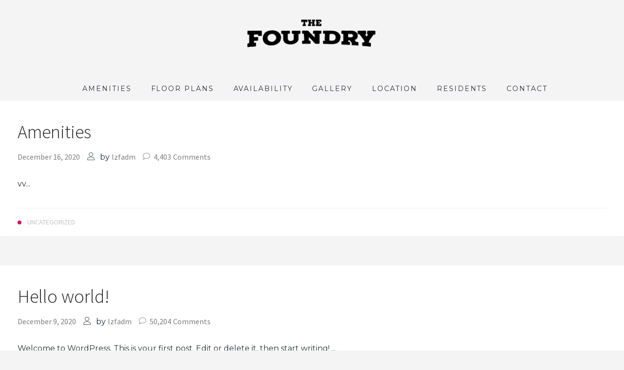

--- FILE ---
content_type: text/html; charset=UTF-8
request_url: https://foundryatgreenway.com/author/lzfadm/
body_size: 9035
content:
<!DOCTYPE html><html
lang=en-US><head><meta
charset="UTF-8"><link
rel=profile href=http://gmpg.org/xfn/11><link
rel=pingback href=https://foundryatgreenway.com/xmlrpc.php><meta
name="viewport" content="width=device-width,initial-scale=1,user-scalable=no"> <script>var mkdCoreAjaxUrl = "https://foundryatgreenway.com/wp-admin/admin-ajax.php"</script><script>var MikadoAjaxUrl = "https://foundryatgreenway.com/wp-admin/admin-ajax.php"</script><meta
name='robots' content='index, follow, max-image-preview:large, max-snippet:-1, max-video-preview:-1'><title>lzfadm, Author at LZ:Foundry</title><link
rel=canonical href=https://foundryatgreenway.com/author/lzfadm/ ><meta
property="og:locale" content="en_US"><meta
property="og:type" content="profile"><meta
property="og:title" content="lzfadm, Author at LZ:Foundry"><meta
property="og:url" content="https://foundryatgreenway.com/author/lzfadm/"><meta
property="og:site_name" content="LZ:Foundry"><meta
property="og:image" content="https://secure.gravatar.com/avatar/dffa4cf456579f1211eb5e7bb538549b?s=500&d=mm&r=g"><meta
name="twitter:card" content="summary_large_image"> <script type=application/ld+json class=yoast-schema-graph>{"@context":"https://schema.org","@graph":[{"@type":"ProfilePage","@id":"https://foundryatgreenway.com/author/lzfadm/","url":"https://foundryatgreenway.com/author/lzfadm/","name":"lzfadm, Author at LZ:Foundry","isPartOf":{"@id":"https://foundryatgreenway.com/#website"},"breadcrumb":{"@id":"https://foundryatgreenway.com/author/lzfadm/#breadcrumb"},"inLanguage":"en-US","potentialAction":[{"@type":"ReadAction","target":["https://foundryatgreenway.com/author/lzfadm/"]}]},{"@type":"BreadcrumbList","@id":"https://foundryatgreenway.com/author/lzfadm/#breadcrumb","itemListElement":[{"@type":"ListItem","position":1,"name":"Home","item":"https://foundryatgreenway.com/"},{"@type":"ListItem","position":2,"name":"Archives for lzfadm"}]},{"@type":"WebSite","@id":"https://foundryatgreenway.com/#website","url":"https://foundryatgreenway.com/","name":"Foundry","description":"","publisher":{"@id":"https://foundryatgreenway.com/#organization"},"potentialAction":[{"@type":"SearchAction","target":{"@type":"EntryPoint","urlTemplate":"https://foundryatgreenway.com/?s={search_term_string}"},"query-input":{"@type":"PropertyValueSpecification","valueRequired":true,"valueName":"search_term_string"}}],"inLanguage":"en-US"},{"@type":"Organization","@id":"https://foundryatgreenway.com/#organization","name":"LZ Foundry","url":"https://foundryatgreenway.com/","logo":{"@type":"ImageObject","inLanguage":"en-US","@id":"https://foundryatgreenway.com/#/schema/logo/image/","url":"https://d1narzybc8xz7a.cloudfront.net/wp-content/uploads/2021/01/logo_tag@2x.png","contentUrl":"https://d1narzybc8xz7a.cloudfront.net/wp-content/uploads/2021/01/logo_tag@2x.png","width":1114,"height":340,"caption":"LZ Foundry"},"image":{"@id":"https://foundryatgreenway.com/#/schema/logo/image/"}},{"@type":"Person","@id":"https://foundryatgreenway.com/#/schema/person/05bd54f7c1f30279f277aabcfb752ac5","name":"lzfadm","image":{"@type":"ImageObject","inLanguage":"en-US","@id":"https://foundryatgreenway.com/#/schema/person/image/","url":"https://secure.gravatar.com/avatar/8d77d9ce173fd234e4a71d48299410267bc16e0823783ffe64c6591c1717f6d5?s=96&d=mm&r=g","contentUrl":"https://secure.gravatar.com/avatar/8d77d9ce173fd234e4a71d48299410267bc16e0823783ffe64c6591c1717f6d5?s=96&d=mm&r=g","caption":"lzfadm"},"sameAs":["http://localhost/LZ/Foundry"],"mainEntityOfPage":{"@id":"https://foundryatgreenway.com/author/lzfadm/"}}]}</script> <link
rel=dns-prefetch href=//fonts.googleapis.com><link
rel=alternate type=application/rss+xml title="LZ:Foundry &raquo; Feed" href=https://foundryatgreenway.com/feed/ ><link
rel=alternate type=application/rss+xml title="LZ:Foundry &raquo; Comments Feed" href=https://foundryatgreenway.com/comments/feed/ ><link
rel=alternate type=application/rss+xml title="LZ:Foundry &raquo; Posts by lzfadm Feed" href=https://foundryatgreenway.com/author/lzfadm/feed/ ><style id=wp-img-auto-sizes-contain-inline-css>img:is([sizes=auto i],[sizes^="auto," i]){contain-intrinsic-size:3000px 1500px}</style><style id=wp-emoji-styles-inline-css>img.wp-smiley,img.emoji{display:inline !important;border:none !important;box-shadow:none !important;height:1em !important;width:1em !important;margin:0 0.07em !important;vertical-align:-0.1em !important;background:none !important;padding:0 !important}</style><link
rel=stylesheet href=https://d1narzybc8xz7a.cloudfront.net/wp-content/cache/minify/d92cc.css.gzip media=all><link
rel=stylesheet href=https://d1narzybc8xz7a.cloudfront.net/wp-content/cache/minify/65ac8.css.gzip media=all><link
rel=stylesheet href=https://d1narzybc8xz7a.cloudfront.net/wp-content/cache/minify/4c431.css.gzip media=all><link
rel=stylesheet href=https://d1narzybc8xz7a.cloudfront.net/wp-content/cache/minify/554b4.css.gzip media=all><link
rel=stylesheet href=https://d1narzybc8xz7a.cloudfront.net/wp-content/cache/minify/707b3.css.gzip media=all><link
rel=stylesheet href=https://d1narzybc8xz7a.cloudfront.net/wp-content/cache/minify/e7356.css.gzip media=all><link
rel=stylesheet href=https://d1narzybc8xz7a.cloudfront.net/wp-content/cache/minify/cad20.css.gzip media=all><link
rel=stylesheet href=https://d1narzybc8xz7a.cloudfront.net/wp-content/cache/minify/d46c4.css.gzip media=all><link
rel=stylesheet href=https://d1narzybc8xz7a.cloudfront.net/wp-content/cache/minify/451fb.css.gzip media=all><link
rel=stylesheet href=https://d1narzybc8xz7a.cloudfront.net/wp-content/cache/minify/ce85d.css.gzip media=all><link
rel=stylesheet href=https://d1narzybc8xz7a.cloudfront.net/wp-content/cache/minify/ba915.css.gzip media=all><link
rel=stylesheet href=https://d1narzybc8xz7a.cloudfront.net/wp-content/cache/minify/2eef5.css.gzip media=all><link
rel=stylesheet href=https://d1narzybc8xz7a.cloudfront.net/wp-content/cache/minify/1c9c1.css.gzip media=all><link
rel=stylesheet href=https://d1narzybc8xz7a.cloudfront.net/wp-content/cache/minify/de214.css.gzip media=all><link
rel=stylesheet href=https://d1narzybc8xz7a.cloudfront.net/wp-content/cache/minify/87bca.css.gzip media=all><link
rel=stylesheet href=https://d1narzybc8xz7a.cloudfront.net/wp-content/cache/minify/68b7a.css.gzip media=all><link
rel=stylesheet href=https://d1narzybc8xz7a.cloudfront.net/wp-content/cache/minify/5eaa4.css.gzip media=all><link
rel=stylesheet href=https://d1narzybc8xz7a.cloudfront.net/wp-content/cache/minify/6d169.css.gzip media=all><link
rel=stylesheet href=https://d1narzybc8xz7a.cloudfront.net/wp-content/cache/minify/bed20.css.gzip media=all><link
rel=stylesheet href=https://d1narzybc8xz7a.cloudfront.net/wp-content/cache/minify/58cb8.css.gzip media=all><link
rel=stylesheet href=https://d1narzybc8xz7a.cloudfront.net/wp-content/cache/minify/36f66.css.gzip media=all><link
rel=stylesheet id=hue-mikado-google-fonts-css href='https://fonts.googleapis.com/css?family=Source+Sans+Pro%3A100%2C100italic%2C200%2C200italic%2C300%2C300italic%2C400%2C400italic%2C500%2C500italic%2C600%2C600italic%2C700%2C700italic%2C800%2C800italic%2C900%2C900italic%7CSource+Sans+Pro%3A100%2C100italic%2C200%2C200italic%2C300%2C300italic%2C400%2C400italic%2C500%2C500italic%2C600%2C600italic%2C700%2C700italic%2C800%2C800italic%2C900%2C900italic&#038;subset=latin%2Clatin-ext&#038;ver=1.0.0' type=text/css media=all><link
rel=stylesheet href=https://d1narzybc8xz7a.cloudfront.net/wp-content/cache/minify/0f480.css.gzip media=all> <script src=https://d1narzybc8xz7a.cloudfront.net/wp-content/cache/minify/887bb.js.gzip></script> <script src=https://d1narzybc8xz7a.cloudfront.net/wp-content/cache/minify/c8f85.js.gzip></script> <script src=https://d1narzybc8xz7a.cloudfront.net/wp-content/cache/minify/b2638.js.gzip></script> <script src=https://d1narzybc8xz7a.cloudfront.net/wp-content/cache/minify/96ba5.js.gzip></script> <script src=https://d1narzybc8xz7a.cloudfront.net/wp-content/cache/minify/6f25a.js.gzip></script> <script src=https://d1narzybc8xz7a.cloudfront.net/wp-content/cache/minify/0d4b3.js.gzip></script> <script id=wp-i18n-js-after>wp.i18n.setLocaleData( { 'text direction\u0004ltr': [ 'ltr' ] } );
//# sourceURL=wp-i18n-js-after</script> <script src=https://d1narzybc8xz7a.cloudfront.net/wp-content/cache/minify/064ea.js.gzip></script> <script src=https://d1narzybc8xz7a.cloudfront.net/wp-content/cache/minify/e1df4.js.gzip></script> <script src=https://d1narzybc8xz7a.cloudfront.net/wp-content/cache/minify/f565c.js.gzip></script> <script id=wp-api-fetch-js-after>wp.apiFetch.use( wp.apiFetch.createRootURLMiddleware( "https://foundryatgreenway.com/wp-json/" ) );
wp.apiFetch.nonceMiddleware = wp.apiFetch.createNonceMiddleware( "ded5b2aadd" );
wp.apiFetch.use( wp.apiFetch.nonceMiddleware );
wp.apiFetch.use( wp.apiFetch.mediaUploadMiddleware );
wp.apiFetch.nonceEndpoint = "https://foundryatgreenway.com/wp-admin/admin-ajax.php?action=rest-nonce";
//# sourceURL=wp-api-fetch-js-after</script> <script src=https://d1narzybc8xz7a.cloudfront.net/wp-content/cache/minify/b2895.js.gzip></script> <script src=https://d1narzybc8xz7a.cloudfront.net/wp-content/cache/minify/15ce3.js.gzip></script> <script src=https://d1narzybc8xz7a.cloudfront.net/wp-content/cache/minify/83d1f.js.gzip></script> <script src=https://d1narzybc8xz7a.cloudfront.net/wp-content/cache/minify/93fc6.js.gzip></script> <script src=https://d1narzybc8xz7a.cloudfront.net/wp-content/cache/minify/01728.js.gzip></script> <script src=https://d1narzybc8xz7a.cloudfront.net/wp-content/cache/minify/0a90f.js.gzip></script> <script src=https://d1narzybc8xz7a.cloudfront.net/wp-content/cache/minify/0ccc4.js.gzip></script> <script src=https://d1narzybc8xz7a.cloudfront.net/wp-content/cache/minify/64c12.js.gzip></script> <script src=https://d1narzybc8xz7a.cloudfront.net/wp-content/cache/minify/e5c78.js.gzip></script> <script src=https://d1narzybc8xz7a.cloudfront.net/wp-content/cache/minify/fe514.js.gzip></script> <script src=https://d1narzybc8xz7a.cloudfront.net/wp-content/cache/minify/f8726.js.gzip></script> <script src=https://d1narzybc8xz7a.cloudfront.net/wp-content/cache/minify/40074.js.gzip></script> <script src=https://d1narzybc8xz7a.cloudfront.net/wp-content/cache/minify/012b0.js.gzip></script> <script src=https://d1narzybc8xz7a.cloudfront.net/wp-content/cache/minify/99487.js.gzip></script> <script id=wp-data-js-after>( function() {
	var userId = 0;
	var storageKey = "WP_DATA_USER_" + userId;
	wp.data
		.use( wp.data.plugins.persistence, { storageKey: storageKey } );
} )();
//# sourceURL=wp-data-js-after</script> <script src=https://d1narzybc8xz7a.cloudfront.net/wp-content/cache/minify/b474a.js.gzip></script> <script src=https://d1narzybc8xz7a.cloudfront.net/wp-content/cache/minify/cac09.js.gzip></script> <script src=https://d1narzybc8xz7a.cloudfront.net/wp-content/cache/minify/88ca3.js.gzip></script> <script src=https://d1narzybc8xz7a.cloudfront.net/wp-content/cache/minify/bfed4.js.gzip></script> <script src=https://d1narzybc8xz7a.cloudfront.net/wp-content/cache/minify/73c54.js.gzip></script> <script src=https://d1narzybc8xz7a.cloudfront.net/wp-content/cache/minify/1a390.js.gzip></script> <script id=moment-js-after>moment.updateLocale( 'en_US', {"months":["January","February","March","April","May","June","July","August","September","October","November","December"],"monthsShort":["Jan","Feb","Mar","Apr","May","Jun","Jul","Aug","Sep","Oct","Nov","Dec"],"weekdays":["Sunday","Monday","Tuesday","Wednesday","Thursday","Friday","Saturday"],"weekdaysShort":["Sun","Mon","Tue","Wed","Thu","Fri","Sat"],"week":{"dow":1},"longDateFormat":{"LT":"g:i a","LTS":null,"L":null,"LL":"F j, Y","LLL":"F j, Y g:i a","LLLL":null}} );
//# sourceURL=moment-js-after</script> <script src=https://d1narzybc8xz7a.cloudfront.net/wp-content/cache/minify/2562a.js.gzip></script> <script id=wp-date-js-after>wp.date.setSettings( {"l10n":{"locale":"en_US","months":["January","February","March","April","May","June","July","August","September","October","November","December"],"monthsShort":["Jan","Feb","Mar","Apr","May","Jun","Jul","Aug","Sep","Oct","Nov","Dec"],"weekdays":["Sunday","Monday","Tuesday","Wednesday","Thursday","Friday","Saturday"],"weekdaysShort":["Sun","Mon","Tue","Wed","Thu","Fri","Sat"],"meridiem":{"am":"am","pm":"pm","AM":"AM","PM":"PM"},"relative":{"future":"%s from now","past":"%s ago","s":"a second","ss":"%d seconds","m":"a minute","mm":"%d minutes","h":"an hour","hh":"%d hours","d":"a day","dd":"%d days","M":"a month","MM":"%d months","y":"a year","yy":"%d years"},"startOfWeek":1},"formats":{"time":"g:i a","date":"F j, Y","datetime":"F j, Y g:i a","datetimeAbbreviated":"M j, Y g:i a"},"timezone":{"offset":0,"offsetFormatted":"0","string":"","abbr":""}} );
//# sourceURL=wp-date-js-after</script> <script src=https://d1narzybc8xz7a.cloudfront.net/wp-content/cache/minify/6bb8f.js.gzip></script> <script src=https://d1narzybc8xz7a.cloudfront.net/wp-content/cache/minify/f1e58.js.gzip></script> <script src=https://d1narzybc8xz7a.cloudfront.net/wp-content/cache/minify/11351.js.gzip></script> <script src=https://d1narzybc8xz7a.cloudfront.net/wp-content/cache/minify/2a12f.js.gzip></script> <script src=https://d1narzybc8xz7a.cloudfront.net/wp-content/cache/minify/c5e3e.js.gzip></script> <script src=https://d1narzybc8xz7a.cloudfront.net/wp-content/cache/minify/2ce53.js.gzip></script> <script src=https://d1narzybc8xz7a.cloudfront.net/wp-content/cache/minify/48e26.js.gzip></script> <script id=wp-preferences-js-after>( function() {
				var serverData = false;
				var userId = "0";
				var persistenceLayer = wp.preferencesPersistence.__unstableCreatePersistenceLayer( serverData, userId );
				var preferencesStore = wp.preferences.store;
				wp.data.dispatch( preferencesStore ).setPersistenceLayer( persistenceLayer );
			} ) ();
//# sourceURL=wp-preferences-js-after</script> <script src=https://d1narzybc8xz7a.cloudfront.net/wp-content/cache/minify/8f725.js.gzip></script> <script src=https://d1narzybc8xz7a.cloudfront.net/wp-content/cache/minify/46da7.js.gzip></script> <script src=https://d1narzybc8xz7a.cloudfront.net/wp-content/cache/minify/d05b8.js.gzip></script> <script src=https://d1narzybc8xz7a.cloudfront.net/wp-content/cache/minify/263ad.js.gzip></script> <script src=https://d1narzybc8xz7a.cloudfront.net/wp-content/cache/minify/3fdfa.js.gzip></script> <script src=https://d1narzybc8xz7a.cloudfront.net/wp-content/cache/minify/d52ed.js.gzip></script> <script src=https://d1narzybc8xz7a.cloudfront.net/wp-content/cache/minify/63b1f.js.gzip></script> <script id=main_script-js-extra>var ajax_object = {"ajaxurl":"https://foundryatgreenway.com/wp-admin/admin-ajax.php"};
//# sourceURL=main_script-js-extra</script> <script src=https://d1narzybc8xz7a.cloudfront.net/wp-content/cache/minify/1e7da.js.gzip></script> <link
rel=https://api.w.org/ href=https://foundryatgreenway.com/wp-json/ ><link
rel=alternate title=JSON type=application/json href=https://foundryatgreenway.com/wp-json/wp/v2/users/1><link
rel=EditURI type=application/rsd+xml title=RSD href=https://foundryatgreenway.com/xmlrpc.php?rsd>
 <script>(function(w,d,s,l,i){w[l]=w[l]||[];w[l].push({'gtm.start':
new Date().getTime(),event:'gtm.js'});var f=d.getElementsByTagName(s)[0],
j=d.createElement(s),dl=l!='dataLayer'?'&l='+l:'';j.async=true;j.src=
'https://www.googletagmanager.com/gtm.js?id='+i+dl;f.parentNode.insertBefore(j,f);
})(window,document,'script','dataLayer','GTM-5Q2MDMS');</script> <style>.recentcomments a{display:inline !important;padding:0 !important;margin:0 !important}</style><meta
name="generator" content="Powered by WPBakery Page Builder - drag and drop page builder for WordPress."><link
rel=icon href=https://d1narzybc8xz7a.cloudfront.net/wp-content/uploads/2021/03/cropped-foundry-fav-icon-1-32x32-1.png sizes=32x32><link
rel=icon href=https://d1narzybc8xz7a.cloudfront.net/wp-content/uploads/2021/03/cropped-foundry-fav-icon-1-32x32-1.png sizes=192x192><link
rel=apple-touch-icon href=https://d1narzybc8xz7a.cloudfront.net/wp-content/uploads/2021/03/cropped-foundry-fav-icon-1-32x32-1.png><meta
name="msapplication-TileImage" content="https://d1narzybc8xz7a.cloudfront.net/wp-content/uploads/2021/03/cropped-foundry-fav-icon-1-32x32-1.png"><style id=wp-custom-css>@media only screen and (max-width: 600px){.homepage-amenities-description{max-width:420px !important;margin-left:auto;margin-right:auto}.tabs-section .mkd-tabs{max-width:420px;margin-left:auto;margin-right:auto}}.wpwax-lsu-ultimate.wpwax-lsu-grid.wpwax-lsu-grid-theme-1 .wpwax-lsu-content{margin:0px -14px !important}@media only screen and (min-width: 576px){.wpwax-lsu-ultimate.wpwax-lsu-grid.wpwax-lsu-grid-theme-1 .wpwax-lsu-content{margin:0px -14px !important}}.rooms-container .category .list-of-rooms .popup .post-wrapper .image .preview{background-size:contain !important}.mkd-mobile-nav{opacity:1 !important}</style><noscript><style>.wpb_animate_when_almost_visible{opacity:1}</style></noscript></head><body
class="archive author author-lzfadm author-1 wp-theme-hue wp-child-theme-hue-child mkd-core-1.2.1 hue child-child-ver-1.0.0 hue-ver-2.1  mkd-grid-1300 mkd-blog-installed mkd-header-centered mkd-no-behavior mkd-default-mobile-header mkd-sticky-up-mobile-header mkd-dropdown-default mkd-header-standard-border-disable mkd-header-standard-in-grid-border-disable mkd-header-minimal-in-grid-border-disable mkd-header-divided-in-grid-border-disable mkd-header-centered-logo-border-disable mkd-header-centered-menu-border-disable mkd-header-centered-logo-in-grid-border-disable mkd-header-centered-menu-in-grid-border-disable mkd-header-standard-extended-logo-in-grid-border-disable mkd-header-standard-extended-menu-in-grid-border-disable wpb-js-composer js-comp-ver-6.6.0 vc_responsive"><div
class=mkd-wrapper><div
class=mkd-wrapper-inner><header
class=mkd-page-header><div
class=mkd-logo-area><div
class=mkd-vertical-align-containers><div
class=mkd-position-center><div
class=mkd-position-center-inner><div
class=mkd-logo-wrapper>
<a
href=https://foundryatgreenway.com/ style="height: 62px;">
<img
height=124 width=573 class=mkd-normal-logo src=https://d1narzybc8xz7a.cloudfront.net/wp-content/uploads/2021/01/lgo-image.png alt=logo>
</a></div></div></div></div></div><div
class=mkd-menu-area><div
class=mkd-vertical-align-containers><div
class=mkd-position-center><div
class=mkd-position-center-inner><nav
class="mkd-main-menu mkd-drop-down mkd-default-nav"><ul
id=menu-main-menu class=clearfix><li
id=nav-menu-item-38 class="menu-item menu-item-type-post_type menu-item-object-page  narrow"><a
href=https://foundryatgreenway.com/amenities/ class><span
class=item_outer><span
class=item_inner><span
class=item_text>Amenities</span></span><span
class=plus></span></span></a></li>
<li
id=nav-menu-item-37 class="menu-item menu-item-type-post_type menu-item-object-page  narrow"><a
href=https://foundryatgreenway.com/floor-plans/ class><span
class=item_outer><span
class=item_inner><span
class=item_text>Floor Plans</span></span><span
class=plus></span></span></a></li>
<li
id=nav-menu-item-36 class="menu-item menu-item-type-post_type menu-item-object-page  narrow"><a
href=https://foundryatgreenway.com/availability/ class><span
class=item_outer><span
class=item_inner><span
class=item_text>Availability</span></span><span
class=plus></span></span></a></li>
<li
id=nav-menu-item-35 class="menu-item menu-item-type-post_type menu-item-object-page  narrow"><a
href=https://foundryatgreenway.com/gallery/ class><span
class=item_outer><span
class=item_inner><span
class=item_text>Gallery</span></span><span
class=plus></span></span></a></li>
<li
id=nav-menu-item-34 class="menu-item menu-item-type-post_type menu-item-object-page  narrow"><a
href=https://foundryatgreenway.com/location/ class><span
class=item_outer><span
class=item_inner><span
class=item_text>Location</span></span><span
class=plus></span></span></a></li>
<li
id=nav-menu-item-182 class="menu-item menu-item-type-custom menu-item-object-custom  narrow"><a
target=_blank href=https://lzmanagement.appfolio.com/connect/users/sign_in class><span
class=item_outer><span
class=item_inner><span
class=item_text>Residents</span></span><span
class=plus></span></span></a></li>
<li
id=nav-menu-item-32 class="menu-item menu-item-type-post_type menu-item-object-page  narrow"><a
href=https://foundryatgreenway.com/contact/ class><span
class=item_outer><span
class=item_inner><span
class=item_text>Contact</span></span><span
class=plus></span></span></a></li></ul></nav></div></div></div></div></header><header
class=mkd-mobile-header><div
class=mkd-mobile-header-inner><div
class=mkd-mobile-header-holder><div
class=mkd-grid><div
class=mkd-vertical-align-containers><div
class=mkd-mobile-menu-opener>
<a
href=javascript:void(0)>
<span
class=mkd-mobile-opener-icon-holder>
<i
class="mkd-icon-font-awesome fa fa-bars " ></i>  </span>
</a></div><div
class=mkd-position-center><div
class=mkd-position-center-inner><div
class=mkd-mobile-logo-wrapper>
<a
href=https://foundryatgreenway.com/ style="height: 62px">
<img
height=124 width=573 src=https://d1narzybc8xz7a.cloudfront.net/wp-content/uploads/2021/01/lgo-image.png alt=mobile-logo>
</a></div></div></div><div
class=mkd-position-right><div
class=mkd-position-right-inner></div></div></div></div></div><nav
class=mkd-mobile-nav><div
class=mkd-grid><ul
id=menu-main-menu-1 class><li
id=mobile-menu-item-38 class="menu-item menu-item-type-post_type menu-item-object-page "><a
href=https://foundryatgreenway.com/amenities/ class><span>Amenities</span></a></li>
<li
id=mobile-menu-item-37 class="menu-item menu-item-type-post_type menu-item-object-page "><a
href=https://foundryatgreenway.com/floor-plans/ class><span>Floor Plans</span></a></li>
<li
id=mobile-menu-item-36 class="menu-item menu-item-type-post_type menu-item-object-page "><a
href=https://foundryatgreenway.com/availability/ class><span>Availability</span></a></li>
<li
id=mobile-menu-item-35 class="menu-item menu-item-type-post_type menu-item-object-page "><a
href=https://foundryatgreenway.com/gallery/ class><span>Gallery</span></a></li>
<li
id=mobile-menu-item-34 class="menu-item menu-item-type-post_type menu-item-object-page "><a
href=https://foundryatgreenway.com/location/ class><span>Location</span></a></li>
<li
id=mobile-menu-item-182 class="menu-item menu-item-type-custom menu-item-object-custom "><a
target=_blank href=https://lzmanagement.appfolio.com/connect/users/sign_in class><span>Residents</span></a></li>
<li
id=mobile-menu-item-32 class="menu-item menu-item-type-post_type menu-item-object-page "><a
href=https://foundryatgreenway.com/contact/ class><span>Contact</span></a></li></ul></div></nav></div></header><a
id=mkd-back-to-top href=#>
<span
class="mkd-icon-stack mkd-type1-gradient-left-to-right-text">
<i
class="mkd-icon-linear-icon lnr lnr-chevron-up " ></i>  </span>
</a><div
class=mkd-content ><div
class=mkd-content-inner><div
class=mkd-container><div
class="mkd-container-inner clearfix"><div
class=mkd-grid-row><div
class="mkd-page-content-holder mkd-grid-col-12"><div
class="mkd-blog-holder mkd-blog-type-standard " data-blog-type=standard  ><article
id=post-45 class="post-45 post type-post status-publish format-standard hentry category-uncategorized"><div
class=mkd-post-content><div
class=mkd-post-text><div
class=mkd-post-text-inner><h2 class="mkd-post-title">
<a
href=https://foundryatgreenway.com/amenities/ title=Amenities>Amenities</a></h2><div
class=mkd-post-info><div
class=mkd-post-info-date>
<span>December 16, 2020</span></div><div
class="mkd-post-info-author mkd-post-info-item">
<span
class=mkd-post-info-author-icon>
<i
class="mkd-icon-linear-icon lnr lnr-user " ></i>		</span>
by <a
class=mkd-post-info-author-link href=https://foundryatgreenway.com/author/lzfadm/ >
lzfadm </a></div><div
class="mkd-post-info-comments-holder mkd-post-info-item">
<a
class=mkd-post-info-comments href=https://foundryatgreenway.com/amenities/#comments>
<span
class=mkd-post-info-comments-icon>
<i
class="mkd-icon-linear-icon lnr lnr-bubble " ></i>		</span>
<span
class=mkd-comment-number>4,403</span>
<span>Comments</span>
</a></div></div><p
class=mkd-post-excerpt>vv...</p></div><div
class="mkd-category-share-holder clearfix"><div
class=mkd-categories-list><div
class="mkd-post-info-category mkd-post-info-item">
<a
href=https://foundryatgreenway.com/category/uncategorized/ ><span
class=mkd-category-color style=background-color:#d4145a;></span><span
class=mkd-category-name>Uncategorized</span></a></div></div><div
class=mkd-share-icons></div></div></div></div></article><article
id=post-1 class="post-1 post type-post status-publish format-standard hentry category-uncategorized"><div
class=mkd-post-content><div
class=mkd-post-text><div
class=mkd-post-text-inner><h2 class="mkd-post-title">
<a
href=https://foundryatgreenway.com/hello-world/ title="Hello world!">Hello world!</a></h2><div
class=mkd-post-info><div
class=mkd-post-info-date>
<span>December 9, 2020</span></div><div
class="mkd-post-info-author mkd-post-info-item">
<span
class=mkd-post-info-author-icon>
<i
class="mkd-icon-linear-icon lnr lnr-user " ></i>		</span>
by <a
class=mkd-post-info-author-link href=https://foundryatgreenway.com/author/lzfadm/ >
lzfadm </a></div><div
class="mkd-post-info-comments-holder mkd-post-info-item">
<a
class=mkd-post-info-comments href=https://foundryatgreenway.com/hello-world/#comments>
<span
class=mkd-post-info-comments-icon>
<i
class="mkd-icon-linear-icon lnr lnr-bubble " ></i>		</span>
<span
class=mkd-comment-number>50,204</span>
<span>Comments</span>
</a></div></div><p
class=mkd-post-excerpt>
Welcome to WordPress. This is your first post. Edit or delete it, then start writing!
...</p></div><div
class="mkd-category-share-holder clearfix"><div
class=mkd-categories-list><div
class="mkd-post-info-category mkd-post-info-item">
<a
href=https://foundryatgreenway.com/category/uncategorized/ ><span
class=mkd-category-color style=background-color:#d4145a;></span><span
class=mkd-category-name>Uncategorized</span></a></div></div><div
class=mkd-share-icons></div></div></div></div></article></div></div></div></div></div></div></div><footer><div
class=container><div
class=mkd-logo-wrapper>
<a
href=https://foundryatgreenway.com/ style="height: 62px;">
<img
height=124 width=573 class=mkd-normal-logo src=https://d1narzybc8xz7a.cloudfront.net/wp-content/uploads/2021/01/Asset-3.png alt=logo>
</a></div><p></p><div
class=footer-navigation><div
class=menu-footer-menu-container><ul
id=menu-footer-menu class=menu><li
id=menu-item-31 class="menu-item menu-item-type-post_type menu-item-object-page menu-item-31"><a
href=https://foundryatgreenway.com/privacy-policy/ >Privacy Policy</a></li>
<li
id=menu-item-30 class="menu-item menu-item-type-post_type menu-item-object-page menu-item-30"><a
href=https://foundryatgreenway.com/terms-conditions/ >Terms &#038; Conditions</a></li></ul></div></div></div></footer></div></div> <script type=speculationrules>{"prefetch":[{"source":"document","where":{"and":[{"href_matches":"/*"},{"not":{"href_matches":["/wp-*.php","/wp-admin/*","https://d1narzybc8xz7a.cloudfront.net/wp-content/uploads/*","/wp-content/*","/wp-content/plugins/*","/wp-content/themes/hue-child/*","https://d1narzybc8xz7a.cloudfront.net/wp-content/themes/hue/*","/*\\?(.+)"]}},{"not":{"selector_matches":"a[rel~=\"nofollow\"]"}},{"not":{"selector_matches":".no-prefetch, .no-prefetch a"}}]},"eagerness":"conservative"}]}</script> <script src=https://d1narzybc8xz7a.cloudfront.net/wp-content/cache/minify/1b493.js.gzip></script> <script id=beautiful-taxonomy-filters-js-extra>var btf_localization = {"ajaxurl":"https://foundryatgreenway.com/wp-admin/admin-ajax.php","min_search":"8","allow_clear":"","show_description":"","disable_select2":"","conditional_dropdowns":"","language":"","rtl":"","disable_fuzzy":"","show_count":""};
//# sourceURL=beautiful-taxonomy-filters-js-extra</script> <script src=https://d1narzybc8xz7a.cloudfront.net/wp-content/cache/minify/4964e.js.gzip></script> <script src=https://d1narzybc8xz7a.cloudfront.net/wp-content/cache/minify/1f540.js.gzip></script> <script id=contact-form-7-js-before>var wpcf7 = {
    "api": {
        "root": "https:\/\/foundryatgreenway.com\/wp-json\/",
        "namespace": "contact-form-7\/v1"
    },
    "cached": 1
};
//# sourceURL=contact-form-7-js-before</script> <script src=https://d1narzybc8xz7a.cloudfront.net/wp-content/cache/minify/b68ea.js.gzip></script> <script src=https://d1narzybc8xz7a.cloudfront.net/wp-content/cache/minify/65a29.js.gzip></script> <script src=https://d1narzybc8xz7a.cloudfront.net/wp-content/cache/minify/66b93.js.gzip></script> <script src=https://d1narzybc8xz7a.cloudfront.net/wp-content/cache/minify/a3875.js.gzip></script> <script id=mediaelement-core-js-before>var mejsL10n = {"language":"en","strings":{"mejs.download-file":"Download File","mejs.install-flash":"You are using a browser that does not have Flash player enabled or installed. Please turn on your Flash player plugin or download the latest version from https://get.adobe.com/flashplayer/","mejs.fullscreen":"Fullscreen","mejs.play":"Play","mejs.pause":"Pause","mejs.time-slider":"Time Slider","mejs.time-help-text":"Use Left/Right Arrow keys to advance one second, Up/Down arrows to advance ten seconds.","mejs.live-broadcast":"Live Broadcast","mejs.volume-help-text":"Use Up/Down Arrow keys to increase or decrease volume.","mejs.unmute":"Unmute","mejs.mute":"Mute","mejs.volume-slider":"Volume Slider","mejs.video-player":"Video Player","mejs.audio-player":"Audio Player","mejs.captions-subtitles":"Captions/Subtitles","mejs.captions-chapters":"Chapters","mejs.none":"None","mejs.afrikaans":"Afrikaans","mejs.albanian":"Albanian","mejs.arabic":"Arabic","mejs.belarusian":"Belarusian","mejs.bulgarian":"Bulgarian","mejs.catalan":"Catalan","mejs.chinese":"Chinese","mejs.chinese-simplified":"Chinese (Simplified)","mejs.chinese-traditional":"Chinese (Traditional)","mejs.croatian":"Croatian","mejs.czech":"Czech","mejs.danish":"Danish","mejs.dutch":"Dutch","mejs.english":"English","mejs.estonian":"Estonian","mejs.filipino":"Filipino","mejs.finnish":"Finnish","mejs.french":"French","mejs.galician":"Galician","mejs.german":"German","mejs.greek":"Greek","mejs.haitian-creole":"Haitian Creole","mejs.hebrew":"Hebrew","mejs.hindi":"Hindi","mejs.hungarian":"Hungarian","mejs.icelandic":"Icelandic","mejs.indonesian":"Indonesian","mejs.irish":"Irish","mejs.italian":"Italian","mejs.japanese":"Japanese","mejs.korean":"Korean","mejs.latvian":"Latvian","mejs.lithuanian":"Lithuanian","mejs.macedonian":"Macedonian","mejs.malay":"Malay","mejs.maltese":"Maltese","mejs.norwegian":"Norwegian","mejs.persian":"Persian","mejs.polish":"Polish","mejs.portuguese":"Portuguese","mejs.romanian":"Romanian","mejs.russian":"Russian","mejs.serbian":"Serbian","mejs.slovak":"Slovak","mejs.slovenian":"Slovenian","mejs.spanish":"Spanish","mejs.swahili":"Swahili","mejs.swedish":"Swedish","mejs.tagalog":"Tagalog","mejs.thai":"Thai","mejs.turkish":"Turkish","mejs.ukrainian":"Ukrainian","mejs.vietnamese":"Vietnamese","mejs.welsh":"Welsh","mejs.yiddish":"Yiddish"}};
//# sourceURL=mediaelement-core-js-before</script> <script src=https://d1narzybc8xz7a.cloudfront.net/wp-content/cache/minify/da060.js.gzip></script> <script src=https://d1narzybc8xz7a.cloudfront.net/wp-content/cache/minify/e7ab8.js.gzip></script> <script id=mediaelement-js-extra>var _wpmejsSettings = {"pluginPath":"/wp-includes/js/mediaelement/","classPrefix":"mejs-","stretching":"responsive","audioShortcodeLibrary":"mediaelement","videoShortcodeLibrary":"mediaelement"};
//# sourceURL=mediaelement-js-extra</script> <script src=https://d1narzybc8xz7a.cloudfront.net/wp-content/cache/minify/bfd15.js.gzip></script> <script src=https://d1narzybc8xz7a.cloudfront.net/wp-content/cache/minify/c3465.js.gzip></script> <script src=https://d1narzybc8xz7a.cloudfront.net/wp-content/cache/minify/95f2d.js.gzip></script> <script src=https://d1narzybc8xz7a.cloudfront.net/wp-content/cache/minify/f892e.js.gzip></script> <script src=https://d1narzybc8xz7a.cloudfront.net/wp-content/cache/minify/d2081.js.gzip></script> <script src=https://d1narzybc8xz7a.cloudfront.net/wp-content/cache/minify/d23fa.js.gzip></script> <script src=https://d1narzybc8xz7a.cloudfront.net/wp-content/cache/minify/15b34.js.gzip></script> <script src=https://d1narzybc8xz7a.cloudfront.net/wp-content/cache/minify/f180c.js.gzip></script> <script src=https://d1narzybc8xz7a.cloudfront.net/wp-content/cache/minify/e624e.js.gzip></script> <script src=https://d1narzybc8xz7a.cloudfront.net/wp-content/cache/minify/250a4.js.gzip></script> <script src=https://d1narzybc8xz7a.cloudfront.net/wp-content/cache/minify/7fe53.js.gzip></script> <script src=https://d1narzybc8xz7a.cloudfront.net/wp-content/cache/minify/ba47f.js.gzip></script> <script src=https://d1narzybc8xz7a.cloudfront.net/wp-content/cache/minify/26772.js.gzip></script> <script src=https://d1narzybc8xz7a.cloudfront.net/wp-content/cache/minify/e9e11.js.gzip></script> <script src=https://d1narzybc8xz7a.cloudfront.net/wp-content/cache/minify/29bbf.js.gzip></script> <script src=https://d1narzybc8xz7a.cloudfront.net/wp-content/cache/minify/6ad60.js.gzip></script> <script src=https://d1narzybc8xz7a.cloudfront.net/wp-content/cache/minify/5f451.js.gzip></script> <script src=https://d1narzybc8xz7a.cloudfront.net/wp-content/cache/minify/6c640.js.gzip></script> <script src=https://d1narzybc8xz7a.cloudfront.net/wp-content/cache/minify/7fc3b.js.gzip></script> <script src=https://d1narzybc8xz7a.cloudfront.net/wp-content/cache/minify/8e4cc.js.gzip></script> <script src=https://d1narzybc8xz7a.cloudfront.net/wp-content/cache/minify/7b72a.js.gzip></script> <script src=https://d1narzybc8xz7a.cloudfront.net/wp-content/cache/minify/2d95a.js.gzip></script> <script src=https://d1narzybc8xz7a.cloudfront.net/wp-content/cache/minify/45703.js.gzip></script> <script src=https://d1narzybc8xz7a.cloudfront.net/wp-content/cache/minify/55566.js.gzip></script> <script src=https://d1narzybc8xz7a.cloudfront.net/wp-content/cache/minify/e7914.js.gzip></script> <script src=https://d1narzybc8xz7a.cloudfront.net/wp-content/cache/minify/0a956.js.gzip></script> <script src=https://d1narzybc8xz7a.cloudfront.net/wp-content/cache/minify/f3d84.js.gzip></script> <script src=https://d1narzybc8xz7a.cloudfront.net/wp-content/cache/minify/a15b0.js.gzip></script> <script src=https://d1narzybc8xz7a.cloudfront.net/wp-content/cache/minify/ccde0.js.gzip></script> <script src=https://d1narzybc8xz7a.cloudfront.net/wp-content/cache/minify/67991.js.gzip></script> <script src=https://d1narzybc8xz7a.cloudfront.net/wp-content/cache/minify/cbcff.js.gzip></script> <script src=https://d1narzybc8xz7a.cloudfront.net/wp-content/cache/minify/adf66.js.gzip></script> <script src=https://d1narzybc8xz7a.cloudfront.net/wp-content/cache/minify/ac66d.js.gzip></script> <script src=https://d1narzybc8xz7a.cloudfront.net/wp-content/cache/minify/ad84b.js.gzip></script> <script src=https://d1narzybc8xz7a.cloudfront.net/wp-content/cache/minify/3f1e8.js.gzip></script> <script src=https://d1narzybc8xz7a.cloudfront.net/wp-content/cache/minify/c92a2.js.gzip></script> <script src=https://d1narzybc8xz7a.cloudfront.net/wp-content/cache/minify/8875c.js.gzip></script> <script id=hue-mikado-modules-js-extra>var mkdGlobalVars = {"vars":{"mkdAddForAdminBar":0,"mkdElementAppearAmount":-150,"mkdFinishedMessage":"No more posts","mkdMessage":"Loading new posts...","mkdTopBarHeight":0,"mkdStickyHeaderHeight":0,"mkdStickyHeaderTransparencyHeight":60,"mkdLogoAreaHeight":155,"mkdMenuAreaHeight":92,"mkdMobileHeaderHeight":100}};
var mkdPerPageVars = {"vars":{"mkdStickyScrollAmount":0,"mkdStickyScrollAmountFullScreen":false,"mkdHeaderTransparencyHeight":247}};
//# sourceURL=hue-mikado-modules-js-extra</script> <script src=https://d1narzybc8xz7a.cloudfront.net/wp-content/cache/minify/58a33.js.gzip></script> <script src=https://d1narzybc8xz7a.cloudfront.net/wp-content/cache/minify/3fcee.js.gzip></script> <script src=https://d1narzybc8xz7a.cloudfront.net/wp-content/cache/minify/4b6b3.js.gzip></script> <script id=hue-mikado-like-js-extra>var mkdLike = {"ajaxurl":"https://foundryatgreenway.com/wp-admin/admin-ajax.php"};
//# sourceURL=hue-mikado-like-js-extra</script> <script src=https://d1narzybc8xz7a.cloudfront.net/wp-content/cache/minify/ec0e9.js.gzip></script> <script id=lz-plugin-js-js-extra>var blog = {"ajaxurl":"https://foundryatgreenway.com/wp-admin/admin-ajax.php","security":"c7b9bcb36a"};
//# sourceURL=lz-plugin-js-js-extra</script> <script src=https://d1narzybc8xz7a.cloudfront.net/wp-content/cache/minify/48f68.js.gzip></script> <script src="https://www.google.com/recaptcha/api.js?render=6LeMrIIaAAAAAMw7Ljdag5XlCtp96WwzjA9iTP1I&amp;ver=3.0" id=google-recaptcha-js></script> <script src=https://d1narzybc8xz7a.cloudfront.net/wp-content/cache/minify/e6deb.js.gzip></script> <script id=wpcf7-recaptcha-js-before>var wpcf7_recaptcha = {
    "sitekey": "6LeMrIIaAAAAAMw7Ljdag5XlCtp96WwzjA9iTP1I",
    "actions": {
        "homepage": "homepage",
        "contactform": "contactform"
    }
};
//# sourceURL=wpcf7-recaptcha-js-before</script> <script src=https://d1narzybc8xz7a.cloudfront.net/wp-content/cache/minify/2a6b9.js.gzip></script> <script id=wp-emoji-settings type=application/json>
{"baseUrl":"https://s.w.org/images/core/emoji/17.0.2/72x72/","ext":".png","svgUrl":"https://s.w.org/images/core/emoji/17.0.2/svg/","svgExt":".svg","source":{"concatemoji":"https://d1narzybc8xz7a.cloudfront.net/wp-includes/js/wp-emoji-release.min.js.gzip?ver=988c50fe7943823c7eadd6a83563cb52"}}
</script> <script type=module>/*<![CDATA[*//*! This file is auto-generated */
const a=JSON.parse(document.getElementById("wp-emoji-settings").textContent),o=(window._wpemojiSettings=a,"wpEmojiSettingsSupports"),s=["flag","emoji"];function i(e){try{var t={supportTests:e,timestamp:(new Date).valueOf()};sessionStorage.setItem(o,JSON.stringify(t))}catch(e){}}function c(e,t,n){e.clearRect(0,0,e.canvas.width,e.canvas.height),e.fillText(t,0,0);t=new Uint32Array(e.getImageData(0,0,e.canvas.width,e.canvas.height).data);e.clearRect(0,0,e.canvas.width,e.canvas.height),e.fillText(n,0,0);const a=new Uint32Array(e.getImageData(0,0,e.canvas.width,e.canvas.height).data);return t.every((e,t)=>e===a[t])}function p(e,t){e.clearRect(0,0,e.canvas.width,e.canvas.height),e.fillText(t,0,0);var n=e.getImageData(16,16,1,1);for(let e=0;e<n.data.length;e++)if(0!==n.data[e])return!1;return!0}function u(e,t,n,a){switch(t){case"flag":return n(e,"\ud83c\udff3\ufe0f\u200d\u26a7\ufe0f","\ud83c\udff3\ufe0f\u200b\u26a7\ufe0f")?!1:!n(e,"\ud83c\udde8\ud83c\uddf6","\ud83c\udde8\u200b\ud83c\uddf6")&&!n(e,"\ud83c\udff4\udb40\udc67\udb40\udc62\udb40\udc65\udb40\udc6e\udb40\udc67\udb40\udc7f","\ud83c\udff4\u200b\udb40\udc67\u200b\udb40\udc62\u200b\udb40\udc65\u200b\udb40\udc6e\u200b\udb40\udc67\u200b\udb40\udc7f");case"emoji":return!a(e,"\ud83e\u1fac8")}return!1}function f(e,t,n,a){let r;const o=(r="undefined"!=typeof WorkerGlobalScope&&self instanceof WorkerGlobalScope?new OffscreenCanvas(300,150):document.createElement("canvas")).getContext("2d",{willReadFrequently:!0}),s=(o.textBaseline="top",o.font="600 32px Arial",{});return e.forEach(e=>{s[e]=t(o,e,n,a)}),s}function r(e){var t=document.createElement("script");t.src=e,t.defer=!0,document.head.appendChild(t)}a.supports={everything:!0,everythingExceptFlag:!0},new Promise(t=>{let n=function(){try{var e=JSON.parse(sessionStorage.getItem(o));if("object"==typeof e&&"number"==typeof e.timestamp&&(new Date).valueOf()<e.timestamp+604800&&"object"==typeof e.supportTests)return e.supportTests}catch(e){}return null}();if(!n){if("undefined"!=typeof Worker&&"undefined"!=typeof OffscreenCanvas&&"undefined"!=typeof URL&&URL.createObjectURL&&"undefined"!=typeof Blob)try{var e="postMessage("+f.toString()+"("+[JSON.stringify(s),u.toString(),c.toString(),p.toString()].join(",")+"));",a=new Blob([e],{type:"text/javascript"});const r=new Worker(URL.createObjectURL(a),{name:"wpTestEmojiSupports"});return void(r.onmessage=e=>{i(n=e.data),r.terminate(),t(n)})}catch(e){}i(n=f(s,u,c,p))}t(n)}).then(e=>{for(const n in e)a.supports[n]=e[n],a.supports.everything=a.supports.everything&&a.supports[n],"flag"!==n&&(a.supports.everythingExceptFlag=a.supports.everythingExceptFlag&&a.supports[n]);var t;a.supports.everythingExceptFlag=a.supports.everythingExceptFlag&&!a.supports.flag,a.supports.everything||((t=a.source||{}).concatemoji?r(t.concatemoji):t.wpemoji&&t.twemoji&&(r(t.twemoji),r(t.wpemoji)))});
//# sourceURL=https://d1narzybc8xz7a.cloudfront.net/wp-includes/js/wp-emoji-loader.min.js/*]]>*/</script> </body></html>

--- FILE ---
content_type: text/html; charset=utf-8
request_url: https://www.google.com/recaptcha/api2/anchor?ar=1&k=6LeMrIIaAAAAAMw7Ljdag5XlCtp96WwzjA9iTP1I&co=aHR0cHM6Ly9mb3VuZHJ5YXRncmVlbndheS5jb206NDQz&hl=en&v=7gg7H51Q-naNfhmCP3_R47ho&size=invisible&anchor-ms=20000&execute-ms=30000&cb=kbv5figi4znc
body_size: 48243
content:
<!DOCTYPE HTML><html dir="ltr" lang="en"><head><meta http-equiv="Content-Type" content="text/html; charset=UTF-8">
<meta http-equiv="X-UA-Compatible" content="IE=edge">
<title>reCAPTCHA</title>
<style type="text/css">
/* cyrillic-ext */
@font-face {
  font-family: 'Roboto';
  font-style: normal;
  font-weight: 400;
  font-stretch: 100%;
  src: url(//fonts.gstatic.com/s/roboto/v48/KFO7CnqEu92Fr1ME7kSn66aGLdTylUAMa3GUBHMdazTgWw.woff2) format('woff2');
  unicode-range: U+0460-052F, U+1C80-1C8A, U+20B4, U+2DE0-2DFF, U+A640-A69F, U+FE2E-FE2F;
}
/* cyrillic */
@font-face {
  font-family: 'Roboto';
  font-style: normal;
  font-weight: 400;
  font-stretch: 100%;
  src: url(//fonts.gstatic.com/s/roboto/v48/KFO7CnqEu92Fr1ME7kSn66aGLdTylUAMa3iUBHMdazTgWw.woff2) format('woff2');
  unicode-range: U+0301, U+0400-045F, U+0490-0491, U+04B0-04B1, U+2116;
}
/* greek-ext */
@font-face {
  font-family: 'Roboto';
  font-style: normal;
  font-weight: 400;
  font-stretch: 100%;
  src: url(//fonts.gstatic.com/s/roboto/v48/KFO7CnqEu92Fr1ME7kSn66aGLdTylUAMa3CUBHMdazTgWw.woff2) format('woff2');
  unicode-range: U+1F00-1FFF;
}
/* greek */
@font-face {
  font-family: 'Roboto';
  font-style: normal;
  font-weight: 400;
  font-stretch: 100%;
  src: url(//fonts.gstatic.com/s/roboto/v48/KFO7CnqEu92Fr1ME7kSn66aGLdTylUAMa3-UBHMdazTgWw.woff2) format('woff2');
  unicode-range: U+0370-0377, U+037A-037F, U+0384-038A, U+038C, U+038E-03A1, U+03A3-03FF;
}
/* math */
@font-face {
  font-family: 'Roboto';
  font-style: normal;
  font-weight: 400;
  font-stretch: 100%;
  src: url(//fonts.gstatic.com/s/roboto/v48/KFO7CnqEu92Fr1ME7kSn66aGLdTylUAMawCUBHMdazTgWw.woff2) format('woff2');
  unicode-range: U+0302-0303, U+0305, U+0307-0308, U+0310, U+0312, U+0315, U+031A, U+0326-0327, U+032C, U+032F-0330, U+0332-0333, U+0338, U+033A, U+0346, U+034D, U+0391-03A1, U+03A3-03A9, U+03B1-03C9, U+03D1, U+03D5-03D6, U+03F0-03F1, U+03F4-03F5, U+2016-2017, U+2034-2038, U+203C, U+2040, U+2043, U+2047, U+2050, U+2057, U+205F, U+2070-2071, U+2074-208E, U+2090-209C, U+20D0-20DC, U+20E1, U+20E5-20EF, U+2100-2112, U+2114-2115, U+2117-2121, U+2123-214F, U+2190, U+2192, U+2194-21AE, U+21B0-21E5, U+21F1-21F2, U+21F4-2211, U+2213-2214, U+2216-22FF, U+2308-230B, U+2310, U+2319, U+231C-2321, U+2336-237A, U+237C, U+2395, U+239B-23B7, U+23D0, U+23DC-23E1, U+2474-2475, U+25AF, U+25B3, U+25B7, U+25BD, U+25C1, U+25CA, U+25CC, U+25FB, U+266D-266F, U+27C0-27FF, U+2900-2AFF, U+2B0E-2B11, U+2B30-2B4C, U+2BFE, U+3030, U+FF5B, U+FF5D, U+1D400-1D7FF, U+1EE00-1EEFF;
}
/* symbols */
@font-face {
  font-family: 'Roboto';
  font-style: normal;
  font-weight: 400;
  font-stretch: 100%;
  src: url(//fonts.gstatic.com/s/roboto/v48/KFO7CnqEu92Fr1ME7kSn66aGLdTylUAMaxKUBHMdazTgWw.woff2) format('woff2');
  unicode-range: U+0001-000C, U+000E-001F, U+007F-009F, U+20DD-20E0, U+20E2-20E4, U+2150-218F, U+2190, U+2192, U+2194-2199, U+21AF, U+21E6-21F0, U+21F3, U+2218-2219, U+2299, U+22C4-22C6, U+2300-243F, U+2440-244A, U+2460-24FF, U+25A0-27BF, U+2800-28FF, U+2921-2922, U+2981, U+29BF, U+29EB, U+2B00-2BFF, U+4DC0-4DFF, U+FFF9-FFFB, U+10140-1018E, U+10190-1019C, U+101A0, U+101D0-101FD, U+102E0-102FB, U+10E60-10E7E, U+1D2C0-1D2D3, U+1D2E0-1D37F, U+1F000-1F0FF, U+1F100-1F1AD, U+1F1E6-1F1FF, U+1F30D-1F30F, U+1F315, U+1F31C, U+1F31E, U+1F320-1F32C, U+1F336, U+1F378, U+1F37D, U+1F382, U+1F393-1F39F, U+1F3A7-1F3A8, U+1F3AC-1F3AF, U+1F3C2, U+1F3C4-1F3C6, U+1F3CA-1F3CE, U+1F3D4-1F3E0, U+1F3ED, U+1F3F1-1F3F3, U+1F3F5-1F3F7, U+1F408, U+1F415, U+1F41F, U+1F426, U+1F43F, U+1F441-1F442, U+1F444, U+1F446-1F449, U+1F44C-1F44E, U+1F453, U+1F46A, U+1F47D, U+1F4A3, U+1F4B0, U+1F4B3, U+1F4B9, U+1F4BB, U+1F4BF, U+1F4C8-1F4CB, U+1F4D6, U+1F4DA, U+1F4DF, U+1F4E3-1F4E6, U+1F4EA-1F4ED, U+1F4F7, U+1F4F9-1F4FB, U+1F4FD-1F4FE, U+1F503, U+1F507-1F50B, U+1F50D, U+1F512-1F513, U+1F53E-1F54A, U+1F54F-1F5FA, U+1F610, U+1F650-1F67F, U+1F687, U+1F68D, U+1F691, U+1F694, U+1F698, U+1F6AD, U+1F6B2, U+1F6B9-1F6BA, U+1F6BC, U+1F6C6-1F6CF, U+1F6D3-1F6D7, U+1F6E0-1F6EA, U+1F6F0-1F6F3, U+1F6F7-1F6FC, U+1F700-1F7FF, U+1F800-1F80B, U+1F810-1F847, U+1F850-1F859, U+1F860-1F887, U+1F890-1F8AD, U+1F8B0-1F8BB, U+1F8C0-1F8C1, U+1F900-1F90B, U+1F93B, U+1F946, U+1F984, U+1F996, U+1F9E9, U+1FA00-1FA6F, U+1FA70-1FA7C, U+1FA80-1FA89, U+1FA8F-1FAC6, U+1FACE-1FADC, U+1FADF-1FAE9, U+1FAF0-1FAF8, U+1FB00-1FBFF;
}
/* vietnamese */
@font-face {
  font-family: 'Roboto';
  font-style: normal;
  font-weight: 400;
  font-stretch: 100%;
  src: url(//fonts.gstatic.com/s/roboto/v48/KFO7CnqEu92Fr1ME7kSn66aGLdTylUAMa3OUBHMdazTgWw.woff2) format('woff2');
  unicode-range: U+0102-0103, U+0110-0111, U+0128-0129, U+0168-0169, U+01A0-01A1, U+01AF-01B0, U+0300-0301, U+0303-0304, U+0308-0309, U+0323, U+0329, U+1EA0-1EF9, U+20AB;
}
/* latin-ext */
@font-face {
  font-family: 'Roboto';
  font-style: normal;
  font-weight: 400;
  font-stretch: 100%;
  src: url(//fonts.gstatic.com/s/roboto/v48/KFO7CnqEu92Fr1ME7kSn66aGLdTylUAMa3KUBHMdazTgWw.woff2) format('woff2');
  unicode-range: U+0100-02BA, U+02BD-02C5, U+02C7-02CC, U+02CE-02D7, U+02DD-02FF, U+0304, U+0308, U+0329, U+1D00-1DBF, U+1E00-1E9F, U+1EF2-1EFF, U+2020, U+20A0-20AB, U+20AD-20C0, U+2113, U+2C60-2C7F, U+A720-A7FF;
}
/* latin */
@font-face {
  font-family: 'Roboto';
  font-style: normal;
  font-weight: 400;
  font-stretch: 100%;
  src: url(//fonts.gstatic.com/s/roboto/v48/KFO7CnqEu92Fr1ME7kSn66aGLdTylUAMa3yUBHMdazQ.woff2) format('woff2');
  unicode-range: U+0000-00FF, U+0131, U+0152-0153, U+02BB-02BC, U+02C6, U+02DA, U+02DC, U+0304, U+0308, U+0329, U+2000-206F, U+20AC, U+2122, U+2191, U+2193, U+2212, U+2215, U+FEFF, U+FFFD;
}
/* cyrillic-ext */
@font-face {
  font-family: 'Roboto';
  font-style: normal;
  font-weight: 500;
  font-stretch: 100%;
  src: url(//fonts.gstatic.com/s/roboto/v48/KFO7CnqEu92Fr1ME7kSn66aGLdTylUAMa3GUBHMdazTgWw.woff2) format('woff2');
  unicode-range: U+0460-052F, U+1C80-1C8A, U+20B4, U+2DE0-2DFF, U+A640-A69F, U+FE2E-FE2F;
}
/* cyrillic */
@font-face {
  font-family: 'Roboto';
  font-style: normal;
  font-weight: 500;
  font-stretch: 100%;
  src: url(//fonts.gstatic.com/s/roboto/v48/KFO7CnqEu92Fr1ME7kSn66aGLdTylUAMa3iUBHMdazTgWw.woff2) format('woff2');
  unicode-range: U+0301, U+0400-045F, U+0490-0491, U+04B0-04B1, U+2116;
}
/* greek-ext */
@font-face {
  font-family: 'Roboto';
  font-style: normal;
  font-weight: 500;
  font-stretch: 100%;
  src: url(//fonts.gstatic.com/s/roboto/v48/KFO7CnqEu92Fr1ME7kSn66aGLdTylUAMa3CUBHMdazTgWw.woff2) format('woff2');
  unicode-range: U+1F00-1FFF;
}
/* greek */
@font-face {
  font-family: 'Roboto';
  font-style: normal;
  font-weight: 500;
  font-stretch: 100%;
  src: url(//fonts.gstatic.com/s/roboto/v48/KFO7CnqEu92Fr1ME7kSn66aGLdTylUAMa3-UBHMdazTgWw.woff2) format('woff2');
  unicode-range: U+0370-0377, U+037A-037F, U+0384-038A, U+038C, U+038E-03A1, U+03A3-03FF;
}
/* math */
@font-face {
  font-family: 'Roboto';
  font-style: normal;
  font-weight: 500;
  font-stretch: 100%;
  src: url(//fonts.gstatic.com/s/roboto/v48/KFO7CnqEu92Fr1ME7kSn66aGLdTylUAMawCUBHMdazTgWw.woff2) format('woff2');
  unicode-range: U+0302-0303, U+0305, U+0307-0308, U+0310, U+0312, U+0315, U+031A, U+0326-0327, U+032C, U+032F-0330, U+0332-0333, U+0338, U+033A, U+0346, U+034D, U+0391-03A1, U+03A3-03A9, U+03B1-03C9, U+03D1, U+03D5-03D6, U+03F0-03F1, U+03F4-03F5, U+2016-2017, U+2034-2038, U+203C, U+2040, U+2043, U+2047, U+2050, U+2057, U+205F, U+2070-2071, U+2074-208E, U+2090-209C, U+20D0-20DC, U+20E1, U+20E5-20EF, U+2100-2112, U+2114-2115, U+2117-2121, U+2123-214F, U+2190, U+2192, U+2194-21AE, U+21B0-21E5, U+21F1-21F2, U+21F4-2211, U+2213-2214, U+2216-22FF, U+2308-230B, U+2310, U+2319, U+231C-2321, U+2336-237A, U+237C, U+2395, U+239B-23B7, U+23D0, U+23DC-23E1, U+2474-2475, U+25AF, U+25B3, U+25B7, U+25BD, U+25C1, U+25CA, U+25CC, U+25FB, U+266D-266F, U+27C0-27FF, U+2900-2AFF, U+2B0E-2B11, U+2B30-2B4C, U+2BFE, U+3030, U+FF5B, U+FF5D, U+1D400-1D7FF, U+1EE00-1EEFF;
}
/* symbols */
@font-face {
  font-family: 'Roboto';
  font-style: normal;
  font-weight: 500;
  font-stretch: 100%;
  src: url(//fonts.gstatic.com/s/roboto/v48/KFO7CnqEu92Fr1ME7kSn66aGLdTylUAMaxKUBHMdazTgWw.woff2) format('woff2');
  unicode-range: U+0001-000C, U+000E-001F, U+007F-009F, U+20DD-20E0, U+20E2-20E4, U+2150-218F, U+2190, U+2192, U+2194-2199, U+21AF, U+21E6-21F0, U+21F3, U+2218-2219, U+2299, U+22C4-22C6, U+2300-243F, U+2440-244A, U+2460-24FF, U+25A0-27BF, U+2800-28FF, U+2921-2922, U+2981, U+29BF, U+29EB, U+2B00-2BFF, U+4DC0-4DFF, U+FFF9-FFFB, U+10140-1018E, U+10190-1019C, U+101A0, U+101D0-101FD, U+102E0-102FB, U+10E60-10E7E, U+1D2C0-1D2D3, U+1D2E0-1D37F, U+1F000-1F0FF, U+1F100-1F1AD, U+1F1E6-1F1FF, U+1F30D-1F30F, U+1F315, U+1F31C, U+1F31E, U+1F320-1F32C, U+1F336, U+1F378, U+1F37D, U+1F382, U+1F393-1F39F, U+1F3A7-1F3A8, U+1F3AC-1F3AF, U+1F3C2, U+1F3C4-1F3C6, U+1F3CA-1F3CE, U+1F3D4-1F3E0, U+1F3ED, U+1F3F1-1F3F3, U+1F3F5-1F3F7, U+1F408, U+1F415, U+1F41F, U+1F426, U+1F43F, U+1F441-1F442, U+1F444, U+1F446-1F449, U+1F44C-1F44E, U+1F453, U+1F46A, U+1F47D, U+1F4A3, U+1F4B0, U+1F4B3, U+1F4B9, U+1F4BB, U+1F4BF, U+1F4C8-1F4CB, U+1F4D6, U+1F4DA, U+1F4DF, U+1F4E3-1F4E6, U+1F4EA-1F4ED, U+1F4F7, U+1F4F9-1F4FB, U+1F4FD-1F4FE, U+1F503, U+1F507-1F50B, U+1F50D, U+1F512-1F513, U+1F53E-1F54A, U+1F54F-1F5FA, U+1F610, U+1F650-1F67F, U+1F687, U+1F68D, U+1F691, U+1F694, U+1F698, U+1F6AD, U+1F6B2, U+1F6B9-1F6BA, U+1F6BC, U+1F6C6-1F6CF, U+1F6D3-1F6D7, U+1F6E0-1F6EA, U+1F6F0-1F6F3, U+1F6F7-1F6FC, U+1F700-1F7FF, U+1F800-1F80B, U+1F810-1F847, U+1F850-1F859, U+1F860-1F887, U+1F890-1F8AD, U+1F8B0-1F8BB, U+1F8C0-1F8C1, U+1F900-1F90B, U+1F93B, U+1F946, U+1F984, U+1F996, U+1F9E9, U+1FA00-1FA6F, U+1FA70-1FA7C, U+1FA80-1FA89, U+1FA8F-1FAC6, U+1FACE-1FADC, U+1FADF-1FAE9, U+1FAF0-1FAF8, U+1FB00-1FBFF;
}
/* vietnamese */
@font-face {
  font-family: 'Roboto';
  font-style: normal;
  font-weight: 500;
  font-stretch: 100%;
  src: url(//fonts.gstatic.com/s/roboto/v48/KFO7CnqEu92Fr1ME7kSn66aGLdTylUAMa3OUBHMdazTgWw.woff2) format('woff2');
  unicode-range: U+0102-0103, U+0110-0111, U+0128-0129, U+0168-0169, U+01A0-01A1, U+01AF-01B0, U+0300-0301, U+0303-0304, U+0308-0309, U+0323, U+0329, U+1EA0-1EF9, U+20AB;
}
/* latin-ext */
@font-face {
  font-family: 'Roboto';
  font-style: normal;
  font-weight: 500;
  font-stretch: 100%;
  src: url(//fonts.gstatic.com/s/roboto/v48/KFO7CnqEu92Fr1ME7kSn66aGLdTylUAMa3KUBHMdazTgWw.woff2) format('woff2');
  unicode-range: U+0100-02BA, U+02BD-02C5, U+02C7-02CC, U+02CE-02D7, U+02DD-02FF, U+0304, U+0308, U+0329, U+1D00-1DBF, U+1E00-1E9F, U+1EF2-1EFF, U+2020, U+20A0-20AB, U+20AD-20C0, U+2113, U+2C60-2C7F, U+A720-A7FF;
}
/* latin */
@font-face {
  font-family: 'Roboto';
  font-style: normal;
  font-weight: 500;
  font-stretch: 100%;
  src: url(//fonts.gstatic.com/s/roboto/v48/KFO7CnqEu92Fr1ME7kSn66aGLdTylUAMa3yUBHMdazQ.woff2) format('woff2');
  unicode-range: U+0000-00FF, U+0131, U+0152-0153, U+02BB-02BC, U+02C6, U+02DA, U+02DC, U+0304, U+0308, U+0329, U+2000-206F, U+20AC, U+2122, U+2191, U+2193, U+2212, U+2215, U+FEFF, U+FFFD;
}
/* cyrillic-ext */
@font-face {
  font-family: 'Roboto';
  font-style: normal;
  font-weight: 900;
  font-stretch: 100%;
  src: url(//fonts.gstatic.com/s/roboto/v48/KFO7CnqEu92Fr1ME7kSn66aGLdTylUAMa3GUBHMdazTgWw.woff2) format('woff2');
  unicode-range: U+0460-052F, U+1C80-1C8A, U+20B4, U+2DE0-2DFF, U+A640-A69F, U+FE2E-FE2F;
}
/* cyrillic */
@font-face {
  font-family: 'Roboto';
  font-style: normal;
  font-weight: 900;
  font-stretch: 100%;
  src: url(//fonts.gstatic.com/s/roboto/v48/KFO7CnqEu92Fr1ME7kSn66aGLdTylUAMa3iUBHMdazTgWw.woff2) format('woff2');
  unicode-range: U+0301, U+0400-045F, U+0490-0491, U+04B0-04B1, U+2116;
}
/* greek-ext */
@font-face {
  font-family: 'Roboto';
  font-style: normal;
  font-weight: 900;
  font-stretch: 100%;
  src: url(//fonts.gstatic.com/s/roboto/v48/KFO7CnqEu92Fr1ME7kSn66aGLdTylUAMa3CUBHMdazTgWw.woff2) format('woff2');
  unicode-range: U+1F00-1FFF;
}
/* greek */
@font-face {
  font-family: 'Roboto';
  font-style: normal;
  font-weight: 900;
  font-stretch: 100%;
  src: url(//fonts.gstatic.com/s/roboto/v48/KFO7CnqEu92Fr1ME7kSn66aGLdTylUAMa3-UBHMdazTgWw.woff2) format('woff2');
  unicode-range: U+0370-0377, U+037A-037F, U+0384-038A, U+038C, U+038E-03A1, U+03A3-03FF;
}
/* math */
@font-face {
  font-family: 'Roboto';
  font-style: normal;
  font-weight: 900;
  font-stretch: 100%;
  src: url(//fonts.gstatic.com/s/roboto/v48/KFO7CnqEu92Fr1ME7kSn66aGLdTylUAMawCUBHMdazTgWw.woff2) format('woff2');
  unicode-range: U+0302-0303, U+0305, U+0307-0308, U+0310, U+0312, U+0315, U+031A, U+0326-0327, U+032C, U+032F-0330, U+0332-0333, U+0338, U+033A, U+0346, U+034D, U+0391-03A1, U+03A3-03A9, U+03B1-03C9, U+03D1, U+03D5-03D6, U+03F0-03F1, U+03F4-03F5, U+2016-2017, U+2034-2038, U+203C, U+2040, U+2043, U+2047, U+2050, U+2057, U+205F, U+2070-2071, U+2074-208E, U+2090-209C, U+20D0-20DC, U+20E1, U+20E5-20EF, U+2100-2112, U+2114-2115, U+2117-2121, U+2123-214F, U+2190, U+2192, U+2194-21AE, U+21B0-21E5, U+21F1-21F2, U+21F4-2211, U+2213-2214, U+2216-22FF, U+2308-230B, U+2310, U+2319, U+231C-2321, U+2336-237A, U+237C, U+2395, U+239B-23B7, U+23D0, U+23DC-23E1, U+2474-2475, U+25AF, U+25B3, U+25B7, U+25BD, U+25C1, U+25CA, U+25CC, U+25FB, U+266D-266F, U+27C0-27FF, U+2900-2AFF, U+2B0E-2B11, U+2B30-2B4C, U+2BFE, U+3030, U+FF5B, U+FF5D, U+1D400-1D7FF, U+1EE00-1EEFF;
}
/* symbols */
@font-face {
  font-family: 'Roboto';
  font-style: normal;
  font-weight: 900;
  font-stretch: 100%;
  src: url(//fonts.gstatic.com/s/roboto/v48/KFO7CnqEu92Fr1ME7kSn66aGLdTylUAMaxKUBHMdazTgWw.woff2) format('woff2');
  unicode-range: U+0001-000C, U+000E-001F, U+007F-009F, U+20DD-20E0, U+20E2-20E4, U+2150-218F, U+2190, U+2192, U+2194-2199, U+21AF, U+21E6-21F0, U+21F3, U+2218-2219, U+2299, U+22C4-22C6, U+2300-243F, U+2440-244A, U+2460-24FF, U+25A0-27BF, U+2800-28FF, U+2921-2922, U+2981, U+29BF, U+29EB, U+2B00-2BFF, U+4DC0-4DFF, U+FFF9-FFFB, U+10140-1018E, U+10190-1019C, U+101A0, U+101D0-101FD, U+102E0-102FB, U+10E60-10E7E, U+1D2C0-1D2D3, U+1D2E0-1D37F, U+1F000-1F0FF, U+1F100-1F1AD, U+1F1E6-1F1FF, U+1F30D-1F30F, U+1F315, U+1F31C, U+1F31E, U+1F320-1F32C, U+1F336, U+1F378, U+1F37D, U+1F382, U+1F393-1F39F, U+1F3A7-1F3A8, U+1F3AC-1F3AF, U+1F3C2, U+1F3C4-1F3C6, U+1F3CA-1F3CE, U+1F3D4-1F3E0, U+1F3ED, U+1F3F1-1F3F3, U+1F3F5-1F3F7, U+1F408, U+1F415, U+1F41F, U+1F426, U+1F43F, U+1F441-1F442, U+1F444, U+1F446-1F449, U+1F44C-1F44E, U+1F453, U+1F46A, U+1F47D, U+1F4A3, U+1F4B0, U+1F4B3, U+1F4B9, U+1F4BB, U+1F4BF, U+1F4C8-1F4CB, U+1F4D6, U+1F4DA, U+1F4DF, U+1F4E3-1F4E6, U+1F4EA-1F4ED, U+1F4F7, U+1F4F9-1F4FB, U+1F4FD-1F4FE, U+1F503, U+1F507-1F50B, U+1F50D, U+1F512-1F513, U+1F53E-1F54A, U+1F54F-1F5FA, U+1F610, U+1F650-1F67F, U+1F687, U+1F68D, U+1F691, U+1F694, U+1F698, U+1F6AD, U+1F6B2, U+1F6B9-1F6BA, U+1F6BC, U+1F6C6-1F6CF, U+1F6D3-1F6D7, U+1F6E0-1F6EA, U+1F6F0-1F6F3, U+1F6F7-1F6FC, U+1F700-1F7FF, U+1F800-1F80B, U+1F810-1F847, U+1F850-1F859, U+1F860-1F887, U+1F890-1F8AD, U+1F8B0-1F8BB, U+1F8C0-1F8C1, U+1F900-1F90B, U+1F93B, U+1F946, U+1F984, U+1F996, U+1F9E9, U+1FA00-1FA6F, U+1FA70-1FA7C, U+1FA80-1FA89, U+1FA8F-1FAC6, U+1FACE-1FADC, U+1FADF-1FAE9, U+1FAF0-1FAF8, U+1FB00-1FBFF;
}
/* vietnamese */
@font-face {
  font-family: 'Roboto';
  font-style: normal;
  font-weight: 900;
  font-stretch: 100%;
  src: url(//fonts.gstatic.com/s/roboto/v48/KFO7CnqEu92Fr1ME7kSn66aGLdTylUAMa3OUBHMdazTgWw.woff2) format('woff2');
  unicode-range: U+0102-0103, U+0110-0111, U+0128-0129, U+0168-0169, U+01A0-01A1, U+01AF-01B0, U+0300-0301, U+0303-0304, U+0308-0309, U+0323, U+0329, U+1EA0-1EF9, U+20AB;
}
/* latin-ext */
@font-face {
  font-family: 'Roboto';
  font-style: normal;
  font-weight: 900;
  font-stretch: 100%;
  src: url(//fonts.gstatic.com/s/roboto/v48/KFO7CnqEu92Fr1ME7kSn66aGLdTylUAMa3KUBHMdazTgWw.woff2) format('woff2');
  unicode-range: U+0100-02BA, U+02BD-02C5, U+02C7-02CC, U+02CE-02D7, U+02DD-02FF, U+0304, U+0308, U+0329, U+1D00-1DBF, U+1E00-1E9F, U+1EF2-1EFF, U+2020, U+20A0-20AB, U+20AD-20C0, U+2113, U+2C60-2C7F, U+A720-A7FF;
}
/* latin */
@font-face {
  font-family: 'Roboto';
  font-style: normal;
  font-weight: 900;
  font-stretch: 100%;
  src: url(//fonts.gstatic.com/s/roboto/v48/KFO7CnqEu92Fr1ME7kSn66aGLdTylUAMa3yUBHMdazQ.woff2) format('woff2');
  unicode-range: U+0000-00FF, U+0131, U+0152-0153, U+02BB-02BC, U+02C6, U+02DA, U+02DC, U+0304, U+0308, U+0329, U+2000-206F, U+20AC, U+2122, U+2191, U+2193, U+2212, U+2215, U+FEFF, U+FFFD;
}

</style>
<link rel="stylesheet" type="text/css" href="https://www.gstatic.com/recaptcha/releases/7gg7H51Q-naNfhmCP3_R47ho/styles__ltr.css">
<script nonce="x5DZTMT-bzZHIkaTt9F9bw" type="text/javascript">window['__recaptcha_api'] = 'https://www.google.com/recaptcha/api2/';</script>
<script type="text/javascript" src="https://www.gstatic.com/recaptcha/releases/7gg7H51Q-naNfhmCP3_R47ho/recaptcha__en.js" nonce="x5DZTMT-bzZHIkaTt9F9bw">
      
    </script></head>
<body><div id="rc-anchor-alert" class="rc-anchor-alert"></div>
<input type="hidden" id="recaptcha-token" value="[base64]">
<script type="text/javascript" nonce="x5DZTMT-bzZHIkaTt9F9bw">
      recaptcha.anchor.Main.init("[\x22ainput\x22,[\x22bgdata\x22,\x22\x22,\[base64]/[base64]/[base64]/[base64]/cjw8ejpyPj4+eil9Y2F0Y2gobCl7dGhyb3cgbDt9fSxIPWZ1bmN0aW9uKHcsdCx6KXtpZih3PT0xOTR8fHc9PTIwOCl0LnZbd10/dC52W3ddLmNvbmNhdCh6KTp0LnZbd109b2Yoeix0KTtlbHNle2lmKHQuYkImJnchPTMxNylyZXR1cm47dz09NjZ8fHc9PTEyMnx8dz09NDcwfHx3PT00NHx8dz09NDE2fHx3PT0zOTd8fHc9PTQyMXx8dz09Njh8fHc9PTcwfHx3PT0xODQ/[base64]/[base64]/[base64]/bmV3IGRbVl0oSlswXSk6cD09Mj9uZXcgZFtWXShKWzBdLEpbMV0pOnA9PTM/bmV3IGRbVl0oSlswXSxKWzFdLEpbMl0pOnA9PTQ/[base64]/[base64]/[base64]/[base64]\x22,\[base64]\x22,\[base64]/Ds0DCqH3CtcOdwovDjMKuBcK/[base64]/[base64]/wr3DtRXDkMKuw6nDiMOKwovDo1pRNBkfwrUldAnDucKCw4YRw5k6w5wqwqXDs8KrEAs9w657w7bCtWjDoMOdLsOnM8OAwr7Di8KIR0A1wqgrWn4GOMKXw5XCnQjDicKawokKScKlBQ0nw5jDh3TDuj/CmV7Ck8OxwqhVS8OqwqvCtMKuQ8KowrdZw6bCkG7DpsOoecKMwoskwqtES0k1wozCl8OWRnRfwrZAw4vCuXR6w546GAUgw64uw73DtcOCN3ocHCXDn8O8wpBQdMKtwozDl8OaNcKZUcOnMcKcZxzClsKzwrnDt8OPdDgiV1/[base64]/w5/DrwxOw5TCi8O9DcKBwqwAcMKFwppNw5Ugw5/DvsOSw65OOMOnwrTCkMKIw7RKwpDCk8O/w4zCin/CuTwNEQrCmE0VcwhwCsOsUcKbw743wox8w7DCjR8bw61QwqnDsj7ClcKkw6nDnMOHNMOFw55IwrRgOWNmH8OFw45Pw6TDrcO8wr7CpF3DnMObFhEoQsKrGBhzARI/[base64]/CtMONGBJ4TyLDkR3CnMOWwr/CrSENw4HCgsOuLGnDhMK3XsO2N8O9wrjDiwvCqjg+N3rCjDQ4wqvCo3FSa8KsSsKWUFXCklnCt2FJQsOxO8K/[base64]/CmcOiPzgkCFbDqcOLSAU/w7nDhgzCtsO/[base64]/DnAJywrAOPsKZw6/CosO2w61HwoFWwow1XCvDtEDChxYTw6PDqMOjS8K7Cnc+wqwgwpXDrMKYwqrCmMKew47CtsKcwqEpw64SAAspwp4KR8KZw4rDkSQ/KA4mbcOFwqrDqcOcNhPCsh7CtQdeQsOSw4jDksKEw4zDvFkXw5vCmMOOW8KkwqY7DVDCksOuUy8hw5/DkBbDlzJfwqlfJ3MeUyPDqD7CoMKEB1bDlsKfwrdTZ8OKwpvChsOlwofChsKXwo3Cp1TCnHfDp8OuVGXCi8KfD0DDvMOQw73CsnPDhsKcQA7CtMKTRMK3wovCllbDqQdGw4UiLH3ChcOGEsK4bcOuXMO6DMKUwoErUXXCqBjCn8OdGMKWw4XDuAzClTc/w6HCl8KOwrXCqMKkDw/ChsOkw7odCxrDh8KefVJmaC7DgsKfYD48Q8KnLsK9bcKjw6jDtMOubcOOJ8Owwp0qTWPChsO7wpDCkMODw5IIwr3CpDdEB8OgAy/[base64]/CqWvDshrCgMKOAcOyPsO/wpAXw6XCq1PCk8OvwrrDgMOqVUVzwpNhwqHDq8Kjw4InEXA4WsKSez/CkMO4R1XDsMK9ecKDVlfDvioLTMK1w43CmjTCosOwYk8nwq8PwqI1wqFaI1gnwqprwpvDq29ADsOIZ8KVw5hgcl4gOEjCmUE0wp/DvFPDn8KMa2fDq8OaNsK/w43DisO5M8OvE8OWEU7Cm8O2bQ1Fw4l/[base64]/[base64]/E8OvMVpTEDnDuWRlT8OqdyN/WcO1NCrCgi3CtFAbwpV4w5jCtMK+w5UYwoTCsCVQFEBUwrvClMKtw6rCiGnClBLDuMODw7R1w4rCsV9TwoTCnxLDgMKjw5zDk1sRwrkzwqxbw4vDj3/DhEPDuWDDgMKUAD7Dr8KHwqPDv0gqwpIoLsKnwo10HMKNX8OVw5LCn8OsCAvDg8K3w6Bmw6FNw7HCigplc2rDt8OEw63CvRZ0FsODwo3ClsK+dTDDsMK3w5F9esOJw7EaGsK3w6s0GMOiSwLDpcK0BsOaNnPDj1k7wrw7UyTDhsKMwqHCk8OvwqrDpcK2PWI2w5/DisK3wqNoQkDDmcK1aFXDnMKFQArCgsKBw6oKX8OrV8Kmwq8GVnfDhcKTw6zDpy3CkcK/w5fCpWnDhMKTwpk2SG9uDA4jwqTDscOyOzHDu1IwVMOsw6h3w7wWwqV+BmnCusOzNnbCicKlacOGw4PDtQlCw6DCn3l5wr5kwp7DnS/DrsOtwopGNcOYwp3Dr8O9w5/CuMKzwqZsOhfDmABQTcOcwp3ClcKLw6/DgMKrw6bCqcKkcMOmSkDDr8Oxwr4QVlBiLsKSDlfDg8ODwofCr8OKLMKOwqnDtzLDrMKAwpzDtnFUw7zCv8K0OsOVFsOIY3pyM8KmbDpTLybCo0hsw69aJyp/[base64]/CscO/wq/CmUrDkGjCisKwwqjCu8Kcw64UwpPDjsOJwo7CsBlzFsK7woDDiMKMw7oBTcOsw5/Cs8OkwqsiJsOvMgXCsF0SwoTCosO5DFjDvy9+w4dzPgoTeWrCpMOaRTEvw7l3wpEIUCNPRkMpw4rDjMKnwqY1wqoJLToJQMO/Ow4qbsKIwoHCgcO6XcOIfcKpwonCpsKTe8ODGMKLwpQmwok+wpzCnsKYw6w/woxOw53DhMKcPsKwScKTcybDlsOXw4ADFkfCgsOEAlXDjyvDtnDCgVMOfRPCghDDpU98IFRZasOaZsOnw4NyHi/CgVhgK8KCLWVawpZEw7PDsMO/ccKcwojCh8Ocw6R0w40fZMKqJ3jDqsKcQcOiw5LDtxfCj8OwwpA9HMOpNTXClMONHWhlC8Ovw6TCnyHCncObGB8PwpnDoHDCtsOXwqPDlcKrVQbDr8KPwoLCvVPClFoGw4LDm8Kxwr94w70/wrPCusKrwpjCqF/DgcKTwoDCjCx1wqo5w7Qqw4HDrcOfQcKHw7ETIsOUcsOuUhfCosK3wqsNw7HChDPCnwcBWArCmy0FwoTCkz47anbCsi/[base64]/[base64]/[base64]/CoTHDk3ssacKgw6g3w6/DlA/DrG/Cnh0sK1/Dm0/Drnkrw6InWFzCmMOWw6vDvsORwrlqDsOCb8OpPcO7ZMKiwq0Sw48rA8O7w4gfwqfDknIWZMOhcsO5FcKJJgbCo8OtEELCrcKxwq3Ch2LCiEt1U8OwwpzCtAg8SF9CwozCtcKPwogIw5pBw6/CpC9rw6HDp8Oaw7U/[base64]/CplfDh8Olw7jDiQvCtsKrw4RGw7zDowtuNkI8E29Dw58Xw4LCghHCtQXCrU5hwq5hKGxVPBjDhMO/LcOyw6YrEAdQOiPDnMKiW0JnX0d2YsOOCsKbLC5xbyPCssOLf8KIHmdDRiRXByw0w7fDtz9xEcKTwp7CqTXCpjlcw6clwocVOmcZw6jCjnbCiF7DuMKJwotYw5YwWcOdw6sFwpDCuMKVFnzDtMOXcMKLGcK+w4LDpcOEwonCozrDrBUlDhrCqQ90AGvCl8Ogw452wr/[base64]/Dqh/DiRTCq8O+w7VDw5pPw6bCj8KWwqDCq8KLR0nDqMKgw5JHAiwrwqs/[base64]/RH/Ci2HDkMKuIsOKXcKrwpPDk8K5PhrCvMKHwpzCrTN/w7XDq24yd8OiWidKwpDDtSnDmsKsw6bDusOdw6gldcOOwrPCu8KzJMOlwqAbwprDhsKMw53CmsKpEkQawr52UG/DoEbCtm3CjzrDl1PDu8OGSwkKw6HDsmHDmEN0eg3CisOtS8OjwrvCkMKAPsOZw5PDjcOaw752XxETYUxqawIJw5rDkMORwpLDvHNwRQ4dwoXCiyx2dcOOZEJGTsO1fnE6VjHCj8OiwqcQFVjDpnDDgWXCpcKNQsOHw5sEccOgw6jDpT/[base64]/DpzfCiMKOY0nCgMKcf0LCjcKmLXhVw6/DksORwq3Du8K+Pg5ZYMKDwpsNLHtvwokSJMKMKMOkw6N6SsKMLwB5UcO4OcK2w4TCsMOAw5sYa8KVeibCjcO5Lh/CosKjw7jCgWTCp8OePFdBS8O1w7nDsVZOw4HCrMOIZ8Opw4VEHMKEY1TCicKHwpPCniHCvjo/wowFfQ9Xwo3CoxZjw4ZLw53ClcKiw6jDgsOUOmADwqVFwpZlH8KnRk/CjAfCkAMaw47Co8OGIsKTe3hlwrRFwr/CiAgTTj0vIG59woXCgsKSBcOnwrfCj8KgKR07DzZBUlvDkQjChsOhWmzDjsOJIMK1RcOLw6wow5okwqfCjkYyIsOmwqMPccOBw5LCv8OzEsOjeTLCrMKECy3CgcKmNMOtw4/DkGjCtsOIw5LDphzCgALCg3XDrBEHwqcQw5IEX8OXwoAfYA1Hwo/DgAzDvcOrZMOtLn7CsMO8w5XCnkwSwoUiesOzw5AOw5xENsOwW8Onw4taLnAhFcO1w5oBbcK9w5jCqMOyH8K8FsOewr7CiGQULyQww6lJV3DDpS7DkG10wqrCpVlTWMOFw5LDs8OTwoA9w7nCqk94PMKvU8OZwoxIw7HDssOxwovCkcKbw5zCnsKfakPCvyJ/P8K2AUxcT8OVHMKSw7nDmcOLSyzCqzTDszrCljVrwoBJw7c/LcOLwqrDj2QWen5ew41sFCBAwrbCqGNswrQFw4R1wqRWBcOffFAIwpPCrWnDksOVw6XDr8Ogw5BWIS3DtUwBw7LDpsOuw5UKw5kIw4zDsT/CmlDCgsO/[base64]/[base64]/w6oMw6jDrhnDuHERw4/CssOrQ1w+TsKnw6fDk2ETw6QhUsOMw47CoMOMwoTCnlfCrUIYfxhZBMKKPMKaPcOFe8KQw7I/[base64]/[base64]/[base64]/CgjMvw55Xwrpkfy7DtcKHwo1Cw4NKMSNIw4Jdw5XCu8OgCVtAVV/DpXbDlMKXw7zDlXoKw6Y2woTDnwnDtsK4w6rCtUZ3w69Sw4kscsKCwo/[base64]/DuQrDk8OIwosew6bDhcOEeV3DqsOZw55IUcORw6rDjsKAaTI1bGTDhiolwrpvDMKVDsOVwqYTwqQCw4PCpsOTLcKow7lwwo7CmMORwoIAwp/CpXXDqMOhN0RUwonCgUggBMKWS8OrwoDCgcOPw7XDqGnClsKDfU4yw6PDonTCtHvCrnjDrcK5wr0AwqLCoMOEwoZ/Xy9sJMO/f0oKwqzCig9tWyZAWcKud8KhwpDCuA5qwofDqDBLw6HCnMOjwp9bw67ClEzCnVbCmMKGSMKGCcOqw7Y5wpZ1wq/DjMObXFgrXWHCkcKkw7xRw4/CiiQPw7xdHsKkwqfDi8KqDcKjwrTDr8Kvw44Ow7xrI1xpwqVABgDCiVzCgsOLFVLCrFfDowQcP8OYwobDhU03wqfCqcK4HnFww4DDoMOcYcKALi3DtwjCkglTwrhYY3fCo8Olw4kPUm/DqQHDhMOsHXrDgcKGGwZyB8KXGj5iw6rDqsOCRjgAw7peEwEcwr1tJyrDt8OQwqQyN8Kdw5PCnMOUESvCuMOhw6zDnB7Ds8O5w74Cw5AJAy7Ck8Kwf8OdUy/CjcKeEGzDi8O/wrFfbzUHw4IdE0hXd8OSwqJ+wrfCnsOOw6ZvXDPCm1A9woRVw4gqw7IYwqQxw7XCpMOrw44vJMK8DQjCn8KHwqxrw5rDiG7Dh8K/w6E8LEB0w6HDo8Ouw5NnAh1Qw5fCqyTCpsK3ZcOZw4bCl2IIwqwkw4VAw7nCjMKvw5NkRWjCkArDkgnCucKOdMKaw5gywrzDvsOLIjzCoXjCpjfCrl7CoMOKRsOlaMKZX1TCpsKJw4vCicOLesOuw6LDncOFVcKLWMKXd8OQwoF/SsOOOsOGw7/CjMKXwpBuwqsBwosKw4QBw57DocKrw7HDlsK/[base64]/AlU0OsK5azkDE8O/J8KUfR7CrxDDnMKJFE5QwpQ+w59HwoDDqcOjeFxEbsKiw6XDijTDlSvCtcKcwobDn2hYVyQGwrt6wpTCkU/Dn07CgyFiwpfCiFTDnW3CgTnDhcOiw4Yrw74CLGjDgcKMwq0aw6sCPcKnw77CusOzwrfCogpdwqXCksK9MMKEw6rDtMOSw7Vpw6jCtcKKwrYSwofCvcObw5dSw4DDqlwTwrDDicKXw65iwoE7w7FdcMOyZz/CjUPDvcKEw5sBwqfDj8KqC2HCi8OhwqzCtFd1BsKhw5p1wq/CicKnaMOvGj/CgQnCvQDDlzwNMMKiQCfDgsKHwrRowqI4b8Kgwq/[base64]/[base64]/[base64]/ChsOuKnLCkcOyw67DscOcAsKjw6dtwrIfblINDhVhBWzDindkwqwvw7TDpsKKw6rDgcOFI8OEwp4NM8KgcsO8w6DCm2gZGx7Cuz7DvFrDjMKzw7XDuMO8wptTw6gWXTTDvBbCpHfCkhfDvcOvw6RpHsKYwpV4ecKjHcOBJMOdw7XCksK/w7FRwoNow4fDhDQqw40ZwoPDh2l/JcOlWsO/wqDDmMOuZkE/wovDqkVURzZpBQPDicK1bsKUag0KesOqAcOdwpTDicKGw6rDkMK6OzbCp8OGAsONw4DCh8K9SHnDpFY0wozDicKJGnTCkcOzw5jDhX3ChsK8V8O3ScOUbMKZw4DCpMO/JMOTwqpbw7tuHsOEw4BrwrYQbnZpw6J/[base64]/Cj1HCvUlLwqTDlTUVw63CtiTCgcKew6kYaBQQHMK8BUjDusKzwq0FZBDDuUcuw5jClcKwW8OvZw/DmRUyw4gYwpc7AcOiOcKIwr/[base64]/CnsKLfsOwOn4JbsOxw7FcRcOydx/DoMOQNMKGw5F+woAoIlPDsMODasKSeULCn8KPw64ywokowpLClcOHw51WVE8UfsKvw6UzKsO1w5s5wodRw5BjPsK/[base64]/Co11rw6N7wpvDgcKCUMKzwoLDsBhAwqwjWUPDl37Dngo/wq94EyPCsAkywrJhw4F+P8KFTHhew4ItRsOSamEjw5o3w4nClGxJw7V4w7ozw7TDhzx6NjxSPMKCasKGGsKbXVFQRsOjwqPDqsONwpwyBMKJLcKTw4PCrcOhCcOcw7PDt0F/UcKmYUIOcMKRwo1MRHrDhsKqwoNyEndHwqUTSsOlwpYfVcOKwqzCr0sCQgQyw5Qdw44aLVlpBMOzfcKSPR/Di8OUwpfDs0ZOG8KKV0EPwq7DhcK1bMKiecKfw5ouwqzCtUM/wqk+UWTDomQZw7wLBmjCkcOnbSxcZ1/CtcOCXDjCpQXDpUN8RAYNwrrCv0jCnnd9wrDChQc6wpkqwoUaPMOow6Q6BWbDt8Kjw4AjGQxvb8OSw4/CpDgAaQPDvCjChMO4wqdrw47DrR/Di8OpecKUwrHCnMO/[base64]/DvQ/CvMOQNsKfwq/DuMObw5/[base64]/XMK0wobDqDVow4vDgBnChsOAwrbDhC/Co8KRI8KHw5PClSvDq8Oyw4zDj1rClQcDwrUvwqJJG1HCucKiw5PDkMOLDcO5QRXDj8ONexVpw4EIfGjDikXDhgoLKMO9NEPDpHvDpsKCw43CmMKXR28zwqrDqMKxwoMSw7gWw7TDqDPClcKjw5Vvw5VIw4dRwrIqFMK0EWzDmMOywr/DucOGZ8Kmw77DpWQXc8O+LUzDoHFWdcKsDsOcw5IHdHNTwo8XwoTCmsOqW2TDg8KdKcOcDcOIw4DCsBdTBMKuwopgTUPCphfDvzvCt8OAw5hnDGDDpcKTwqrCtEYRd8Odw6/[base64]/DuMKILSvCoS/DscKDwplXSUloCSjClsOfIcKRTcKeVMO6w5oxwqfDjsK/KMOcwrQXHMObPEnDiR9pwqTCtMODw6URw5jDpcKAwoYbZcKsTMK8N8KaX8OACSjDnihhw5xWwrvCjgIgwqjCrsKrwofDni0jasOmw4coRGUTw7diwr5OKcKgNMOUw6nDo1ovXMK0VkXCtiJIw7QtbirCnsK/w4h0wprCkMOHWEANw7kBRBt4w6xHPsObw4RxfMOiw5bCm19Cw4bDtcO7w7wXQSVbKMOvZz1EwqVOP8OXw7LCk8K0wpM2wrLDqTBowqtJw4ZMcTtbDsOYCRzCvhLCssKUw5BUw7Qwwo95USlLGMKLCDvChMKfeMOPekt/QxXDqCYFwq3Dt0MBJ8KLw55uwoNMw54pwrRKZF1tJ8O8YsOLw61SwoBBw5rDhcK+OMKTwqxcCB0TbsKjwrliTCoFb1oXw4/Dn8OPN8KfI8KDMivCkS7CmcOeB8KGHUBiw5PDkMOARcK6wrgcMcKHeF3Dq8OIw7/CuDrDphhcwrzDlMOIw7B5aVtXa8KyfjzCuiTCt3UywpLDi8Oqw7bDvSfDuTRvGxpPdsKcwrslQMO8w6JawrlUNsKew4/[base64]/[base64]/CjULDq8KEw7hOHcKbYApBEMK0McKLHcK6L24OLMKywrgIFGDCkMOYX8K5w5c7wqBPNE92wpxgw4/ChcOjLcKHw4RLw7rCucK7w5LDo04IBcKMwpfDm3fDi8Olw7oUwolRwojClsOZw5jCly9Cw4BpwpwXw6bCpRvDuVZERWdxEMKRw6cnGcOkw5TDsELDrcOIw5gWf8OqdUzCu8OsImUqUisxwqFcwr1odAbDjcOIegnDlsKLLH4IwpNpB8OgwrjCkQDCqUXCim/Dh8OCwonChcOLVMKaUkHDuWlqw6tRa8Oxw40Kw7NJKsOnAljDncKvesKLw5vDl8KjGW8TC8O7wojDk3VuwqPDlETCocOYMsOfUCfDnBXDtwzCjMOsDlLCsBM5wqxYD2J2NMOHw6hGI8O5w53Ctk/[base64]/DgMOlWW98wqLCsH/DpsOzGsKwwqPDuhzCnRtVQcK+CAx9YMOdwqRmw6kRw5bCsMOtOxF5w7DCgAHDjcKVSxRCw5PCsTrCj8O9wrzDkFzChEUcDEnDtxw4FsKXwoPCkhbDj8OCMj7DpCN7eEJ4bcO9cG/ClMKmwpZgwq57wrtWLsO5w6fDg8Oqw7nDrBnCg20HDsKCYsOTI3fCqsO/RS50bMONZD5ZPwPClcKPwp/DtyrCjMKxw65SwoELwrA/woAeTlXDm8OEOMKfGsODBMK2WcO6wpYIw7dxQhUCSVUWw5rDgnvDkSB/wqXCqMKyQhIANyrDp8KKTA9SasK7HzrCsMKhQwQIwogzwrLCmsOfR0XCgzTCkcKSwrXCisKGNwvCmmzDrmXCg8KnG0PCiT8sCC3Cmzo6w4jDoMOOfR3Dojwhw7/CtsKHw7LCvsKKZmVVfiI+PMKswrZVOMOtPUR9w78kw5/Cqy3DnsOVw78hRGx3wqFzw5dew6DDiBPCk8Opw6c5wpUow5HDkSh8CXbDhwTClHE/GzAcTcKKwqB1Q8OEwpvDjsKrPMOzw7zCqMO3GQ5MEyjDk8ORw5ITYUfDmkYxfikHG8OJISLCjcKnw4keQwpgbQrDu8KeAMKfQMKSwp/Di8O2IUrDmV3DvDAHw5bDp8OWV2bCuQ4maXfDky4Kw6okE8O8GznDqS/Dr8KQU3wXOHLCrysCw7gefGMOwpZmwrM/SG3DosOkwoDCunYgWMKsOMKha8OkVUMjHMKsK8KWwrEew5zCsRFhGjbCnRQWKcKUIVNzAyk8W0khGhjCl3PDkXfDvi5awogkw4UodsKiIUdsNcKww6nDlcOYw5DCq1h0w58zecKcdsOqT1XCinZewqxYL3DDnF/CgsOSw57CqlYzZQrDgDplVsOXwqpnH2RgSz0UeDlIPijCsFrCjsKLIh/DnVHCnDHChTvDlR7DrjvCpxLDvcOgGcKaAhTDt8OFRlMoEAEBeT7CnmgVYiVuRMKAw7/DoMOJWMOuY8OzPsKTYAsIZkF4w7vCgsOIHENkwpbDn1DCu8OGw7PCp0HDumAAw5dJwpgOBcKJwpLDt1gowrrDnkvCusKuK8OqwqQlSMOqTDRJV8K4w4Jiw6jDtx3DtsKSw4XCi8Klw7dBw73CnH7DiMKWD8O0w6LCvcOewrbCvE3CmQR+Qk/CsRgew6gJw7TCkzDDksOiw6XDrCYyGMK+w4vDmMKSK8ORwpw0w4zDnsOMw6nCkMO6wq7DgcOBK0cqRzkHwqtuKMK5C8KQXioCXj9Kw7HDocOQwp9Xw6vDq3UvwqMZwr/CkBTCjxNAwovDgQLCrsOzW2hxUQLCs8KRYcOhwrYdWMK/w77CgR3DisKLI8O1RB/[base64]/[base64]/[base64]/[base64]/DgRE8wq93w7fDocKNGcOBWBkKwqvCrWZ0w53DpcO6wpbCqD0leT7Cs8Ktw4lAM1VLI8KlFANhw6RSwpk5cXjDiMOEM8Obwohzw5dawpl/w7VSwok1w4/CmkrCiGUIQ8OIGTFrRcKXKsK9CQPCkm0tKmoGMF8tVMKrwpNhwow0w5vDoMKiKcK9PcKvwpjCj8OMWnLDosK5wqHDogYswqN4w4HCsMOjKsK2AsKHEwRvw7Yya8ORTXpCwpnCqjnDsFw6wrIkMWPDnMKBGDN5AR3DhMOTwq8pLsKUw7PDnsOPw47Dox0BVEHDjcK/wpTDs3UNwrTDosOHwrQowr/DssKRwrLCscO2FjYSwpDDhX3Dnglhw7jCj8Kkw5UpBsK/w5lKecKAwq0yO8KEwqbCicKjd8OlKMKGw6LCq3/DjMODw58oYcOtFMKwWcOBw7XChsOqF8Opa1LDrjx8w4Nfw7LDlcKhO8O9BcOkNsOOIkktczbCnTDCrsKKAQhgw6dxw5rDhUtENBTCqARNYMOZDcOlw4vCoMOhwrPCrRTCo1/DuHFcw6LChijCjsOywq/DsSDDtcK7woBDw7d3w4Elw6syLiLCswTDvX49w4fDmS53LcO5wpEVwr12DsK0w4LCk8O5LsKrwr7DjhDClzzCpSnDh8KdJDsgw7pcR2YGwrHDvG46BwTCncKOPcKiE3TDlsO3YcOiVMKebVXDrzjCo8O7bFs1aMOLbcKDwpTDumHDoXA9wp/DosOiV8Oew7vCkF/[base64]/DqX/[base64]/w77ClsOSwrbDtnzCmcOENsKpwq7Cgx9XKWsaCxXCr8KBwoQvw65mwql/[base64]/w7/[base64]/ChsOtT8OibynCncOCwqzDvsOdw45fw5/[base64]/DgkofQmfDksK4QUDCg8OQw4ZZwo/CocKBKcOncAbDn8OUfG19IEQmX8OKN0AIw5RmAsOXw7vDllVjKV/CvAbCux8SfsKCwpx4ZmcGaRrCq8K3w4sRMsKqJ8O7YAJvw4hVwpbCuDHCv8KSw6zDmcKewofDhgkGwqjCmXUrwo/[base64]/Ds2DCm8K5w5/[base64]/LRHCicKfw4FnwrrDtMO1w4NlwoPDjmg3w4UkVcKjR8OWUMKewpzCsMOZFQbCoR8VwroXwo8WwoQ8w51CE8Ojw7nClSYGTsOwIUDDu8KOJlvDnEV6V2bDqgvDtUvDtMK4wqh/[base64]/DjG3DgD/DsgUCB8OWPcKxcsOCw69Lw70SwprDo8KKwrXCsxrCt8OpwqQ9w4bDg3nDu2JIKT8UAn7CscK1wp8eJcOSwoYTwoAnwp0jX8KZw63DmMOHcDNTAcOkwpZTw7DDiTxkGsOpWG3CucOWNsKIZ8OFwoltw5ZPAcOQYsK3TsOpw4nClcKHw7HCrMOSOg/DncOmwrsgw6TDgQoAwoVcw6jDuxMKw47Cgj97w5/DlsKtL1cvIsKewrVeG3jCsGfDhMKvw6JgwqnDpATCscK7w5sacVkHwoJaw5rCrsKfZ8KMw5bDgsKtw7c3w7jCg8OFwrQaCsKawrsUwpDCpAIJMD4Yw5HDmUUmw6/[base64]/[base64]/ai7DkijDhU9ZI8Kvw6vDmMKEw7Rsw7Eaw4tzX8KyfcKWUsO8wrYkYcKEwpMQLiTCkMK1asKJwonCgMOEdsKicyPCoHQaw51GexTCqAgjBcKswq/Dr2PDuS1ScsO0VEjCrzHCsMOGQMOSwo/DtHYFH8ONOMKLwq4gwr7DuFDDhRslw6HDlcK6VsO4HMK2wos4w75ZKcODJyQIw6kVNkbDrsOlw7d5JcOTwq3DjUZNLcOuwqvDm8Orw6DDmHAbT8KdI8OawrEaGX4Kw4E/wrjDk8K2wp4zeQTCsz7DosKHw4t1wpp6woXDqDpwL8OgZBlDw5/Di0jDjcKgw6wIwpLCuMOsBG9MZ8KGwqHDlMK1ecO1w7Vgw5gFw7JvEMOmw4LCrsOXwpfCt8OOwqE0J8KyOT3CmndzwoU1wrxvBsKALz5KHRXCgcK6SA5NJ2Biw7AawrHDuz/CkFc9wo5hPsKMX8OuwqISaMOMST0BwrzCmMK0VsOgwqDDvUF7HMKVw6fCtcO+QnbDncOWRcOSw4TDv8KtYsO0DcOFwqLDv0sew4A8wrTDo0dlU8KHVQJqw6/CuAvCnMOPXcO/HMO7w53Cs8OXUcKlwo/Ck8O0wqtzIRANwo/Cr8KmwrVJY8OWbsOnwpdaJcKMwr5Lw7/ChMOuf8OLwqrDrsK7BG3DhQDDm8Kdw6fCtsKgSlh5cMO4XcOlwo4Kw5c4LF9rVzJYwp/CmmXCisKpYD/DmlTCmGhoSmbDiXArHcKATMOtG0XCmWPDvcKOwolQwpEqHjvClsKyw4QdLWbChD/DtWhTPMOsw5fDuRZBw6XCqcOtO1IZw63CqMOdZUrCuD0Tw5wFV8KoWcK1w7fDtVDDm8K9wqLCr8Kfwr1pcMOKwqDDqBcyw4zDnsOXZgnCnhYyFSHCk13CqcOdw4lpaxbDsWnDqsOtwqwewqbDsH7Dgzwvwr7CiAfDgsOtMVl/GFXDmRfDvMO9wqXCi8KTcnrCiUzDhsO6bcOew5zCkDRTw5YfFsK2bgVUVcOiw7AGwp/DkH1yR8KRJjZsw5nCtMKMwqDDu8K3wr/CmcOzw5Y0GsOhwot7woDDtcKQNntSw4fDqsKnw73CrsKKRMKWwrY/[base64]/[base64]/CvcKwJMOmwqHDokZWw7LCm8OWw5pyHcKrRVvCksKcUEcxw6bCsQdgacOFwoBERsKfw7hKwrk0w5IWwqg6KcKpwrrCm8OMwq/DosKZc1jCtUXCjn/[base64]/DsMKowqrDtWNOE8K/ckLDjwXCtsOTwpdhSAHDqcKZdRIEKiLDosOtwplDw53DjsOew4rCssOQwq3CuCbCtnkpRVdpw63CucOdNDXDp8OMwql4wpXDpsKYwpbCpMOAw53CkcOPwrXCiMKhE8OYbcKKwp7Cq2p5w6zCsisoXsO1LxoeMcKmw51ewrZqw4/DsMOrL0BkwpcSbMOxwpBkw6HDq0PCh37CtmUzw5rCjQp5w5kOLkfCr1jDjcO9OMO1UjMuccK8ZsOyE0bDqxTCrMKaeRrDq8OzwqjCu3w0X8OkN8Oiw6A1WsOfw7LCqAoIw4HCn8ObDzPDqgrDp8KMw5HDiDHDiUx/VMKULgPDnn7CqMKIw74EbcOZUTAQfMKIw7fCsj3Dv8KAJsOaw7rDs8Kaw5kCXCvCnkXDvjwXw51awq/[base64]/DhcKYwpAZwqnDhC0CwqIsFzdVacKfw43DhgjCggbCsw08w6vClsOdAxvCkAZaKE7CiEHDpH0Ywok2w4vCksKgw6vDiH7DisKqw6PCssO1w7lMDsOFBcO0OmxtEF4yScK3w6llwppawqpUw788w7NGwq8zw6/[base64]/OcKFHMKcX8KyM2BiM8OLUUkpKEfCqwfDhWE2LcKxwrfDrcOSw65ITmHDj1IKwo/DqQ/DiGBDw73DvcK+CWfDi1HDt8KhClfDryzClsOrI8KMQ8Ovw6XCu8KVwrMrwqrCssObL3nCvwTCpTrCoG9ZwobDgmgWE3QvGMKXbMKBw5vDpsOYLcOOwow6NcO1wr3DrsOWw4jDmsKcwq/CrjzCmQfCt1Y8B1HDnAXCow/CpMOLPMKuZUoyK23CgcKIMnHDoMOzw77DiMOZADIowonCkQ7DscO/w4Fnw4EsPsKQOsOnS8K1JxnDoULCvcOsJUB9wrRGwoB6wpfDil83OkIwBsOWw7xDfCfChMKxXcKkO8K5w54Fw4fCtiPDgGnCqiPCmsKhPMKfC1ZvHC5qIsKGMMOcQcO8NUhBw5XColfDrcKLRcKHwpvCq8ONwpljRMKCwqbCvCjCj8KiwqPCv1dDwptDw67CmcK/w6vCtD3DlhsuwpbDuMOdw4QewrHCqxMXwr7CjHkZOcOoNMOmw4hgw5Jzw5HCqsOSGQZZw4F0w7PCojzDv1vDsFfDlmw3w55BbcKdWW7DgwcUWn0MXsKNwp3CgDUxw4DDrsOVw7PDikF7NFsyw6rDt0fDmlAXBRtxYcKowoQ8UsOWw73DvkEia8OFwqXCjMO/[base64]/[base64]/DrVXCtsONaMOGw5BOw7dbw6FFw4AGw55Pw7jDocOwcMOWwonDpMKUdMKsU8K9K8OFDcOTwpXDlFcMw6RtwoYswrHClV/DkE3CgRHCnGnDgV7CgwsZOWA3woHCvzvDkMKxKR5ANyXDhcKQXy/DiSTDgBzClcKGw5DDuMKzCnnCjj8Gwqwww5oRwq1swoBCQcKpIhZ1DHzChsK9wq1Xw5wsL8OvwpdewrzDhi7ChMOpVcKEw7jDm8KaKMKnwo7CpMO1A8OdRsKAwovDlsKFwqthw6kcwqTCpWsUwp3DnjrDvsK8w6F0w5/DncKRVU/CjcO/SDzDiWrCgMK1GCvCl8OMw5XDtFElwrhow4xfMsKpK3RWY3Urw7Z9wqXDuQU8E8KVEsKJUMOqw6XCvMKKKQfCh8OvZMK7GMK/wqASw6Z7w6zCtcO7w6lwwoHDmMKww78swoXDtErCtikZwpw1woFAw5vDjSRDdMKVw6jCq8OzbEwQBMKvwqhJw47CrVMCwpbDoMK+woDCkMK9wqXCj8KVDsO9w75owpY7wqVVw7DCpRYiw43CpFrCrk7DsB12ZcOBw41iw50OUsO/wrDDu8OffwrCpT0AVhnDtsO9HMKiwpXDuR/DlCM6YcO8w6xzw68JLi4gw7rDvsK8WcOoTMK7wopdwqfDh0LCkcKmJhzCpDLCusOlwqZkPX4\\u003d\x22],null,[\x22conf\x22,null,\x226LeMrIIaAAAAAMw7Ljdag5XlCtp96WwzjA9iTP1I\x22,0,null,null,null,0,[21,125,63,73,95,87,41,43,42,83,102,105,109,121],[-1442069,345],0,null,null,null,null,0,null,0,null,700,1,null,0,\[base64]/tzcYADoGZWF6dTZkEg4Iiv2INxgAOgVNZklJNBodCAMSGR0Q8JfjNw7/vqUGGcSdCRmc4owCGa/zERk\\u003d\x22,0,0,null,null,1,null,0,1],\x22https://foundryatgreenway.com:443\x22,null,[3,1,1],null,null,null,1,3600,[\x22https://www.google.com/intl/en/policies/privacy/\x22,\x22https://www.google.com/intl/en/policies/terms/\x22],\x225ifjlqopjg2N7YwSQPVR6ClLu9x6cVDjhcoHRUE28n4\\u003d\x22,1,0,null,1,1767750253119,0,0,[30,227],null,[248,5,156],\x22RC-DBYzdisLQnGu6Q\x22,null,null,null,null,null,\x220dAFcWeA7X3SYuhJNfIUElqufjDeBbcY65753n0PtWjvV3WTnJOfTlL9dszbOGBYKFvanZgQpbyQ-iLYopVssomeIpf6Gparp48Q\x22,1767833053405]");
    </script></body></html>

--- FILE ---
content_type: text/css
request_url: https://d1narzybc8xz7a.cloudfront.net/wp-content/cache/minify/707b3.css.gzip
body_size: 4585
content:
.mkd-content .mkd-content-inner>.mkd-container>.mkd-container-inner{padding:0 !important}.hero-image{margin-top:35px}.padding-tb-120{padding:120px 0}.padding-tb-100{padding:100px 0}.padding-tb-285{padding:285px 0}.margin-top-70{margin-top:70px}.margin-top-100{margin-top:100px}.margin-top-140{margin-top:140px}.margin-top-50{margin-top:50px}.margin-top-230{margin-top:230px}.margin-top-350{margin-top:350px}.margin-top-30{margin-top:30px}.margin-bottom-100{margin-bottom:100px}.padding-50-70{padding:50px 70px}.max-witdh-780{max-width:780px}.black-bg h2, .black-bg p{color:#fff}.description-text-block a{color:#B46932}.margin-bottom-30{margin-bottom:30px}body.page{overflow-x:visible !important}.wpb_text_column p a{color:#B46932}.mkd-logo-wrapper a img.mkd-normal-logo{max-height:57px;margin:0 auto}.mkd-mobile-logo-wrapper a img{max-height:30px}.mkd-btn{padding:12px 35px !important}a.mkd-btn.custom-border{border:2px solid !important}ul#menu-footer-menu li a:hover{text-decoration:underline}.wpb_text_column p{line-height:29px}p a:not(.mkd-btn):hover{text-decoration:underline}.mkd-mobile-nav ul{padding-bottom:20px}.content-text-block.bg-image{background-position:center top 53px !important;background-size:15% 82% !important}.wpb_text_column.content-text-block h1, .wpb_text_column.content-text-block p{font-family:Montserrat}.wpb_text_column.content-text-block p{font-size:20px;max-width:720px;margin:0 auto}.wpb_text_column.content-text-block{margin:0 auto;max-width:790px;padding-bottom:30px}.wpb_text_column.content-text-block h1{color:#B46932;font-weight:900;font-size:28px;letter-spacing:3px;margin-bottom:45px;margin-top:0;text-transform:uppercase}.details-section .vc_column_container>.vc_column-inner{padding:0}.details-section-title{background-color:#B46932;text-transform:uppercase}.details-section-title>div{align-items:baseline;display:-webkit-box;display:-moz-box;display:-ms-flexbox;display:-webkit-flex;display:flex;flex-wrap:wrap;padding:20px 80px}.details-section-title.details-section-title-center>div{justify-content:center}.wpb_text_column.details-section-title p , .wpb_text_column.details-section-title h2{color:#fff;font-family:Montserrat;font-weight:500;letter-spacing:1.5px}.wpb_text_column.details-section-title h2{font-size:18px;margin-bottom:0 !important;margin-right:10px}.wpb_text_column.details-section-title p{font-size:12px;margin:0}.details-section-list{padding:40px 80px}.details-section-list .list-item ul{margin:0}.details-section-list .list-item ul li{color:#292E2D;font-weight:100}.details-section-list .list-item ul li:not(:last-child){margin-bottom:10px}.details-section-list .list-item ul li::marker{color:#B46932}.virtual-tour-section{padding:100px 0}.virtual-tour-block h3{color:#fff;font-family:'Montserrat';font-size:21px;font-weight:600;text-transform:uppercase;letter-spacing:3px}.virtual-tour-block p{color:#fff;font-size:16px;max-width:720px;margin:50px auto !important}body.page .mkd-section a.mkd-btn.web-button{border:none !important}.wpb_text_column.location-text-block h2, .wpb_text_column.location-text-block h1{text-transform:uppercase}.wpb_text_column.location-text-block h2{font-family:'Montserrat';font-weight:600;letter-spacing:8px;margin-bottom:10px !important}.wpb_text_column.location-text-block h1{color:#B46932;font-family:Bebas Neue;font-size:75px;letter-spacing:9px;margin:0 auto 30px}.wpb_text_column.location-text-block p{font-size:16px;max-width:620px;margin:0 auto}.wpb_text_column.location-text-block.black-bg h2{margin-bottom:50px !important}.wpb_text_column.custom-title h2{font-family:'Bebas Neue';font-size:42px;letter-spacing:5px}.description-text-block .vc_column_container>.vc_column-inner{padding:0}.description-text-block{margin:0 auto !important}.description-text-block .location-text-block p{max-width:625px;margin-bottom:30px}.details-section-title{margin-left:auto;margin-right:auto}.wpb_row.outside-container{margin-bottom:300px !important}.mkd-section.outside-container-item{position:absolute;left:0;right:0}.description-text-block.outside-container-item  .location-text-block p{max-width:640px}.wpb_text_column.details-section-title-center h2{font-size:14px;letter-spacing:2.4px;font-weight:600}.details-section-bg.outside-container .wpb_wrapper{max-width:780px;margin:0 auto;position:relative}.logo_block #alc_style14 .alc_item{padding:0}.feedback-form__row{display:-webkit-box;display:-webkit-flex;display:-ms-flexbox;display:flex;-webkit-flex-wrap:wrap;-ms-flex-wrap:wrap;flex-wrap:wrap;-webkit-box-pack:justify;-webkit-justify-content:space-between;-ms-flex-pack:justify;justify-content:space-between}.feedback-form__row span{width:-webkit-calc(50% - 10px);width:calc(50% - 10px)}.feedback-form__row span input::placeholder{color:#292E2D;font-family:Montserrat}.feedback-form__interest p{color:#FDFCF6;font-size:14px;font-weight:600;letter-spacing:4px;margin-bottom:20px}.contact-form-block .wpcf7-form-control.wpcf7-text{padding:10px 10px;margin-bottom:20px}.contact-info-block .wpb_text_column > div p:nth-of-type(4){margin:0;color:#989E97}.contact-info-block .wpb_text_column > div p:nth-of-type(5){margin-top:0}.interest-list .wpcf7-list-item-label{color:#fff;font-size:14px}.contact-info-block.wpb_column a{color:#fff}.interest-list span.wpcf7-list-item{margin-left:0;margin-right:0;-webkit-box-flex:0 50%;-moz-box-flex:0 50%;-webkit-flex:0 50%;-ms-flex:0 50%;flex:0 50%}.interest-list .wpcf7-list-item{margin-bottom:15px}.interest-list span#appointment-submit{display:-webkit-box;display:-webkit-flex;display:-ms-flexbox;display:flex;-webkit-flex-wrap:wrap;-ms-flex-wrap:wrap;flex-wrap:wrap}.contact-form-block input.wpcf7-form-control.wpcf7-submit{background-color:#B46932;border:none;border-radius:0;text-transform:uppercase;font-size:11px;font-family:'Montserrat'}.contact-form-block .wpcf7-form-control.wpcf7-textarea{max-height:170px}.contact-form-block input.wpcf7-form-control.wpcf7-submit:hover{background-color:#B46932}.feedback-form__interest{margin-bottom:20px}.contact-info-block p{color:#FDFCF6;line-height:32px}.contact-info-block .wpb_text_column p{line-height:32px}.contact-info-block h6{color:#989E97;font-size:14px;font-weight:600;letter-spacing:4px;text-transform:uppercase}.contact-info-block>div{max-width:400px}.margin-bottom-30 p{margin-bottom:30px}.wpcf7-response-output{color:#fff;font-size:14px}.contact-form-block .wpcf7-form-control.wpcf7-textarea{padding:10px 10px}.contact-form-block .wpcf7-form-control.wpcf7-textarea::placeholder{font-size:16px}.slider-block .mkd-tab-slider-holder .mkd-tab-slider-nav .mkd-tab-slider-nav-item{display:none}.slider-block h4{color:#292E2D;font-family:'BEBAS NEUE';font-size:42px;letter-spacing:5px}.slider-block p{font-size:14px;line-height:32px}.slider-block .mkd-tab-slider-holder .mkd-tab-slider-container{box-shadow:none}.slider-block .mkd-tab-slider-holder .mkd-tab-slide-holder .mkd-tab-slide-content{padding:18px 0px 19px 50px;background-color:#f4f4f4}.mkd-tab-slider-nav-item{background-color:#B46932;border-radius:50%;height:15px;width:15px}.mkd-tab-slider-nav-item.flex-active{opacity: .4}.mkd-tab-slider-holder .mkd-tab-slider-nav{position:absolute;z-index:2}.slider-block .mkd-tab-slider-holder .mkd-tab-slider-nav .mkd-tab-slider-nav-item{margin-right:10px}.slider-block .mkd-tab-slider-holder .mkd-tab-slider-nav{bottom:0;left:50%;margin-bottom:0;margin-left:50px;position:absolute;z-index:2}.contact-bg-img .contact-info-block .vc_column-inner{background-position:58% 100% !important;background-size:123px;padding-bottom:95px;padding-top:0}.feedback-form__submit{text-align:right}span.wpcf7-not-valid-tip{width:100%;font-size:14px}.gallery-block h2{color:#989E97;font-family:'Montserrat';font-size:21px;font-weight:600;text-align:center;text-transform:uppercase;letter-spacing:5px;margin-top:0}.wpb_image_grid .wpb_image_grid_ul img{padding:10px}.wpb_gallery_slides .prettyphoto:before{content:"";position:absolute;top:10px;left:10px;width:calc(100% - 20px);height:calc(100% - 20px);background:#182e40;z-index:100;opacity:0;-webkit-transition:opacity .3s ease;transition:opacity .3s ease}.wpb_gallery_slides .prettyphoto:after{content:"";position:absolute;width:52px;height:52px;z-index:101;background-image:url(https://d1narzybc8xz7a.cloudfront.net/wp-content/themes/hue-child/assets/images/plus.svg);left:50%;top:50%;-webkit-transform:translate(-50%,-50%);transform:translate(-50%,-50%);opacity:0;-webkit-transition:opacity .3s ease;transition:opacity .3s ease}.wpb_gallery_slides .prettyphoto:hover:before{opacity: .85}.wpb_gallery_slides .prettyphoto:hover:after{opacity:1}p a.load-more:hover{text-decoration:none}.wpb_gallery_slides.limited{max-height:900px;overflow:hidden}body div.pp_default .pp_nav .currentTextHolder{padding:0 10px !important}.wpb_row.listing-block{max-height:914px;margin-bottom:300px !important}.iframe-section{padding:25px;background-color:#fff}.hero-homepage .wpb_text_column h1{color:#fff;font-size:91px;letter-spacing:15.6px;margin-bottom:0}.hero-homepage .wpb_text_column h3{color:#989E97;font-family:'Montserrat';font-size:21px;font-weight:600;text-transform:uppercase;letter-spacing:2.5px;margin-top:0}.hp-section-logo-text p{font-size:26px;letter-spacing:3px;text-transform:uppercase;font-weight:600;color:#B46932}.wpb_content_element.hp-section-logo-text{margin-bottom:150px!important}.hero-homepage .outline-btn{margin-left:30px}.mkd-btn{letter-spacing:2px}.wpb_text_column.custom-h1 h1:first-of-type{margin-bottom:10px}.wpb_text_column.content-text-block.custom-h1{background-position:bottom!important;background-size:28%!important}.homepage-amenities .wpb_text_column.location-text-block h2{color:#FFF;font-size:21px;letter-spacing:5px}.wpb_text_column.homepage-amenities-description p{color:#fff;font-size:22px;margin:0 auto;max-width:810px}.details-section-list.last{position:absolute;left:0;right:0}.details-section .wpb_wrapper{position:relative}.details-section-bg.padding-tb-120{padding-bottom:50px}.tabs-section .mkd-tabs .mkd-tabs-nav{display:-webkit-box;display:-webkit-flex;display:-ms-flexbox;display:flex;-webkit-flex-wrap:wrap;-ms-flex-wrap:wrap;flex-wrap:wrap}.tabs-section .mkd-tabs.mkd-horizontal .mkd-tabs-nav li{background-color:#B46932;text-align:center;-webkit-box-flex:33.3%;-moz-box-flex:33.3%;-webkit-flex:33.3%;-ms-flex:33.3%;flex:33.3%;width:400px}.tabs-section .mkd-tabs.mkd-horizontal .mkd-tabs-nav li.ui-tabs-active{background-color:#fff}.tabs-section .mkd-tab-title{color:#fff;text-transform:uppercase;font-size:14px;font-family:'Montserrat';letter-spacing:2.3px;font-weight:600}.tabs-section .mkd-tabs.mkd-horizontal .mkd-tabs-nav li.ui-tabs-active .mkd-tab-title{color:#B46932}.tabs-section .mkd-tab-container{background-color:#fff}ul.mkd-tabs-nav li.mkd-tab-line.mkd-type1-gradient-left-to-right-after{display:none !important}.tabs-section .list-item div{display:-webkit-box;display:-moz-box;display:-ms-flexbox;display:-webkit-flex;display:flex;justify-content:space-around}.wpb_row.homepage-amenities.outside-container{margin-bottom:450px !important}.hp-image-left.amenities-station{top:-15%}.tabs-section .mkd-tabs{background-color:#fff;max-width:99%;min-height:300px}.vc_row.testimonials-section-item{margin:30px auto;max-width:780px;padding:40px 80px}.testimonials-section-image{margin:0 auto;max-width:95px}.wpb_text_column.testimonials-section-text p{font-size:16px}.vc_row.testimonials-section-item.mkd-grid-section .mkd-section-inner{width:100% !important}.testimonials-section-text h5{color:#182E40;font-size:14px;font-weight:100;margin-top:0}.additional-row{height:450px}.mkd-section.tabs-section{position:absolute;left:0;right:0}.homepage-amenities{padding-bottom:190px}.section-image-text h5{font-size:18px;color:#B46932;text-transform:uppercase;letter-spacing:4px;font-weight:600}.wpb_text_column.section-image-text p{line-height:32px}.hp-image-section{max-height:680px;z-index:99}.hp-image-description{z-index:2}.section-image-text{margin:0 0 0 20%;max-width:540px}.wpb_text_column.section-image-text h2{margin-top:50px}.hp-image-left{position:absolute;top:8%;left:-37%;z-index:3;max-width:380px}.wpb_content_element.hp-section-logo{max-width:560px;margin:150px auto 0 !important}.wpb_text_column.hp-button-top a{margin:15px 0 50px 0}.wpb_text_column.hp-button-bottom a{margin:15px 0 90px 0}.custom-margin{margin:50px auto !important}.amenities-pg .hp-image-left{left:-44%}.wpb_text_column.content-text-block.floor-description{max-width:935px}.wpb_text_column.content-text-block.floor-description p{max-width:780px}.contact-form-block input.wpcf7-form-control.wpcf7-submit:not(.mkd-btn-custom-border-hover):not(.mkd-btn-gradient):hover{color:#B46932 !important;background-color:#FFF !important}.wpb_text_column.content-text-block.floor-look h1{margin-bottom:0}@media only screen and (max-width: 1024px){.mkd-container .mkd-container-inner{width:100% !important}.slider-block .mkd-tab-slider-holder .mkd-tab-slide-holder .mkd-tab-slide-content{padding-left:0px !important}.slider-block .mkd-tab-slider-holder .mkd-tab-slider-nav{left:0;margin-left:0;right:0}.margin-top-30{margin-top:0px}.hero-image{margin-top:0}.wpb_gallery_slides{width:620px;margin:0 auto}.wpb_row.loc-page.outside-container{margin-bottom:400px !important}}@media only screen and (max-width: 768px){.contact-info-block.vc_col-sm-6,.contact-form-block.vc_col-sm-6{width:100%}.contact-info-block>div{max-width:100%}.tabs-section.mkd-grid-section .mkd-section-inner{width:100%!important}.tabs-section .mkd-tab-title{font-size:12px}.mkd-tabs.mkd-horizontal .mkd-tabs-nav li:not(.mkd-tab-line) a{padding:18px 0px}.slider-block .mkd-tab-slider-holder .mkd-tab-slider-nav{display:block;left:0;right:0}.wpb_row.outside-container{margin-bottom:420px !important}.wpb_row.loc-page.outside-container{margin-bottom:900px !important}.wpb_text_column h2{font-size:24px}.wpb_text_column.location-text-block h1{font-size:60px}.wpb_text_column.custom-title h2{font-size:32px}.details-section-bg.padding-tb-120{padding-bottom:100px}.hero-homepage .wpb_text_column h1{font-size:70px}.padding-tb-285{padding:200px 0}.margin-top-100{margin-top:80px}.padding-tb-100{padding:80px 0}.padding-tb-120{padding:100px 0}div.pp_pic_holder{width:90%!important;left:5%!important}#pp_full_res img, .pp_hoverContainer, div.pp_default .pp_content, div.pp_default .pp_content_container .pp_details{width:100%!important}#pp_full_res img{height:auto!important}.pp_hoverContainer{display:none!important}}@media only screen and (max-width: 600px){.margin-top-100{margin-top:50px}.margin-top-70{margin-top:20px}.margin-top-50{margin-top:20px}.padding-50-70{padding:25px 35px}.padding-tb-100{padding:50px 0}.margin-bottom-30{margin-bottom:15px}.wpb_text_column.content-text-block h1{font-size:18px;margin-bottom:25px}.wpb_text_column.content-text-block p{font-size:14px}.padding-tb-120,.virtual-tour-section{padding:60px 0}.details-section-title>div,.details-section-list{padding:15px 30px}.wpb_text_column.details-section-title h2{font-size:16px}.wpb_text_column.location-text-block h2, .wpb_text_column.testimonials-section-text p, .section-image-text h5{font-size:14px}.wpb_text_column.location-text-block h1{font-size:38px;margin:0 auto 15px}.wpb_text_column.custom-title h2{font-size:21px}.wpb_text_column.custom-title h2{margin-bottom:25px !important}.wpb_row.listing-block{margin-bottom:200px !important}.tabs-section .list-item div{display:inline-block}.tabs-section .mkd-tabs.mkd-horizontal .mkd-tabs-nav li{flex:100%}.padding-tb-285{padding:100px 0}.hero-homepage .wpb_text_column h1{font-size:45px;letter-spacing:7.6px}.hero-homepage .outline-btn{margin-left:0;margin-top:15px}.mkd-section.tabs-section{position:relative}.wpb_row.homepage-amenities.outside-container{margin-bottom:0px !important}.hp-image-right{margin:0 auto}.vc_row.testimonials-section-item{margin:15px auto;padding:20px 40px}.wpb_text_column.section-image-text h2{margin-top:0}.wpb_text_column.custom-title.section-image-text h2{margin-bottom:0px !important}.wpb_text_column.hp-button-top a{margin:0 0 20px 0}.wpb_text_column.hp-button-bottom a{margin:0px 0 20px 0}.wpb_content_element.hp-section-logo{margin:70px auto 0 !important}.tabs-section .mkd-tabs.mkd-horizontal .mkd-tabs-nav li:not(.mkd-tab-line) a{padding:5px}.custom-margin{margin:10px auto !important}.margin-top-140{margin-top:70px}.wpb_content_element.hp-section-logo-text{margin-bottom:70px!important}.contact-bg-img .wpb_text_column.location-text-block h2{font-size:22px}.wpb_row.outside-container{margin-bottom:470px !important}.margin-bottom-100{margin-bottom:50px}}@media only screen and (max-width: 480px){.wpb_text_column.location-text-block h2{font-size:11px}.contact-bg-img .wpb_text_column.location-text-block h2{font-size:20px}.wpb_text_column.location-text-block h1{font-size:30px}.wpb_text_column.custom-title h2, .wpb_text_column.homepage-amenities-description p, .hp-section-logo-text p{font-size:16px}.wpb_text_column.details-section-title h2, .hero-homepage .wpb_text_column h3{font-size:14px}.slider-block h4{font-size:30px}.wpb_text_column.location-text-block.black-bg h2{margin-bottom:25px}.feedback-form__row span{width:100%}.interest-list span.wpcf7-list-item{flex:0 100%}.interest-list .wpcf7-list-item{margin-bottom:5px}.wpb_row.listing-block{margin-bottom:150px !important}.padding-tb-120{padding:30px 0}.wpb_text_column.location-text-block.black-bg h2{margin-bottom:25px !important}.wpb_row.outside-container{margin-bottom:700px !important}.margin-bottom-100{margin-bottom:25px}}@media (max-width: 992px){.hp-image-left{display:none}.hp-image-section{max-height:100%}.margin-top-230{margin-top:50px}.margin-top-350{margin-top:170px}.section-image-text, .section-image-text h5{margin:0;max-width:100%}}@media (min-width: 992px){.hp-image-right{margin:-14% 0 0 25%;max-width:780px}.amenities-pg .hp-image-right{max-width:725px}}@media only screen and (max-width: 959px){.wpb_gallery_slides.limited{max-height:760px}.wpb_gallery_slides{width:510px;margin:0 auto}}@media only screen and (max-width: 767px){.wpb_gallery_slides.limited{max-height:810px}.wpb_gallery_slides{width:270px;margin:0 auto}}@media only screen and (min-width: 768px) and (max-width: 959px){.wpb_image_grid .wpb_image_grid_ul .isotope-item{width:250px;height:250px}}a, p a{-webkit-transition:none;-moz-transition:none;transition:none}.mkd-testimonials{margin:30px auto;max-width:780px}.mkd-testimonials .owl-stage .owl-item{background-color:#fff !important}.mkd-testimonials .owl-stage .owl-item .mkd-testimonial-text{font-size:16px;text-align:center;line-height:1.7;color:#292e3b;font-family:Montserrat,Arial,sans-serif;padding:0px 80px}.mkd-testimonials .owl-stage .owl-item .mkd-testimonial-author h6{color:#182E40;font-size:14px;font-weight:100;margin-top:0;text-align:center;margin-bottom:50px}.mkd-testimonials .owl-stage .owl-item .mkd-testimonial-text-inner:before{content:'';position:relative;display:block;width:96px;height:16px;background:url('[data-uri]');background-size:contain;background-repeat:no-repeat;margin:40px auto 20px}.mkd-testimonials .owl-controls{text-align:center}.mkd-testimonials.owl-carousel .owl-dots .owl-dot span{background:#fff !important}.mkd-testimonials.owl-carousel .owl-dots .owl-dot.active span{background:#b46932 !important}.mkd-testimonials.owl-carousel .owl-nav .owl-prev, .mkd-testimonials.owl-carousel .owl-nav .owl-next{display:block !important}.mkd-testimonials.owl-carousel .owl-nav svg{width:50px;height:60px}.mkd-testimonials.owl-carousel .owl-nav{position:absolute;display:flex;justify-content:space-between;width:120%;left:-10%;top:calc(50% - 60px)}.mkd-testimonials.owl-carousel .owl-nav .owl-next svg{-webkit-transform:rotate(-180deg);-moz-transform:rotate(-180deg);-ms-transform:rotate(-180deg);-o-transform:rotate(-180deg);transform:rotate(-180deg)}.mkd-testimonials.owl-carousel .owl-nav svg polygon{fill:#b46932}@media only screen and (max-width: 900px){.mkd-testimonials.owl-carousel .owl-nav .owl-prev, .mkd-testimonials.owl-carousel .owl-nav .owl-next{display:none !important}body .mkd-testimonials.owl-carousel .owl-dots .owl-dot span{width:20px;height:20px;margin:0 10px}}@media only screen and (max-width: 767px){.mkd-grid-section.testimonials-block .mkd-section-inner{width:84% !important}.mkd-testimonials .owl-stage .owl-item .mkd-testimonial-text{padding:0px 40px}.mkd-testimonials.owl-carousel .owl-dots .owl-dot span{width:24px;height:24px;margin:0 10px}}

--- FILE ---
content_type: text/css
request_url: https://d1narzybc8xz7a.cloudfront.net/wp-content/cache/minify/e7356.css.gzip
body_size: 1695
content:
@import url(//fonts.googleapis.com/css2?family=Bebas+Neue&display=swap);@import url(//fonts.googleapis.com/css2?family=Montserrat:wght@300;400;600;700&display=swap);.buttons .wpb_wrapper{text-align:right}.buttons a{margin-right:20px}.buttons a:last-child{margin-right:0}@media only screen and (max-width:767px){.buttons a{margin:0 0 20px 20px}}.two-sides{display:-webkit-box;display:-ms-flexbox;display:flex}.two-sides>*{width:50%}.two-sides.w60-40>:first-child{width:60%}.two-sides.w60-40>:last-child{width:40%}.two-sides.w20-80>:first-child{width:20%}.two-sides.w20-80>:last-child{width:80%}ul li{list-style-position:outside}ul.list-1-2{display:-webkit-box;display:-ms-flexbox;display:flex;-ms-flex-wrap:wrap;flex-wrap:wrap}ul.list-1-2 li{width:50%;padding-right:20px}@media only screen and (max-width:767px){ul.list-1-2 li{width:100%}}.mkd-btn,.mkd-btn.mkd-btn-hover-outline:not(.mkd-btn-custom-hover-color):not(.mkd-btn-transparent){font-family:Montserrat,Arial,sans-serif!important;font-size:11px!important;font-weight:600!important;text-transform:uppercase;border:1px solid!important;border-radius:0!important}.mkd-btn.mkd-btn-hover-outline:not(.mkd-btn-custom-hover-color):not(.mkd-btn-transparent).solid.dark,.mkd-btn.solid.dark{color:#fff!important;background-color:#b46932!important;border-color:#b46932!important}.mkd-btn.mkd-btn-hover-outline:not(.mkd-btn-custom-hover-color):not(.mkd-btn-transparent).solid.light,.mkd-btn.solid.light{color:#b46932!important;background-color:#fff!important;border-color:#fff!important}.mkd-btn.mkd-btn-hover-outline:not(.mkd-btn-custom-hover-color):not(.mkd-btn-transparent).solid:hover,.mkd-btn.solid:hover{background-color:#444847!important;color:#b46932!important;border-color:#b46932!important}.mkd-btn.mkd-btn-hover-outline:not(.mkd-btn-custom-hover-color):not(.mkd-btn-transparent).outline,.mkd-btn.outline{background-color:transparent!important}.mkd-btn.mkd-btn-hover-outline:not(.mkd-btn-custom-hover-color):not(.mkd-btn-transparent).outline.dark,.mkd-btn.outline.dark{color:#b46932!important;border-color:#b46932!important}.mkd-btn.mkd-btn-hover-outline:not(.mkd-btn-custom-hover-color):not(.mkd-btn-transparent).outline.light,.mkd-btn.outline.light{color:#fff!important;border-color:#fff!important}.mkd-btn.mkd-btn-hover-outline:not(.mkd-btn-custom-hover-color):not(.mkd-btn-transparent).outline:hover,.mkd-btn.outline:hover{background-color:#444847!important;color:#b46932!important;border-color:#b46932!important}.wpb_text_column li,.wpb_text_column p{font-size:14px;line-height:1.7}.wpb_text_column.big p{font-size:16px}.wpb_text_column.small p{font-size:12px;line-height:1.9}.wpb_text_column h1{font-size:38px;letter-spacing:0;margin-bottom:50px}.wpb_text_column h1,.wpb_text_column h2{font-family:Bebas Neue,Arial,sans-serif;position:relative}.wpb_text_column h2{font-size:28px;margin-top:0;margin-bottom:50px!important}.wpb_text_column ul{padding-left:20px}.same-size-blocks .mkd-section-inner-margin{display:-webkit-box;display:-ms-flexbox;display:flex}.same-size-blocks .mkd-section-inner-margin .vc_column_container>.vc_column-inner{height:100%}.same-size-blocks .mkd-section-inner-margin .vc_column_container>.vc_column-inner .wpb_wrapper,.same-size-blocks .mkd-section-inner-margin .vc_column_container>.vc_column-inner .wpb_wrapper>div{height:inherit}.mkd-content .mkd-content-inner>.mkd-container>.mkd-container-inner{padding:0!important;width:100%}@media only screen and (max-width:1024px){.mkd-container-inner,.mkd-grid,.mkd-grid-section .mkd-section-inner,.mkd-slider .carousel-inner .mkd-slider-content-outer{width:728px!important}}@media only screen and (max-width:768px){.mkd-container-inner,.mkd-grid,.mkd-grid-section .mkd-section-inner,.mkd-slider .carousel-inner .mkd-slider-content-outer{width:550px!important}}@media only screen and (max-width:600px){.mkd-container-inner,.mkd-grid,.mkd-grid-section .mkd-section-inner,.mkd-slider .carousel-inner .mkd-slider-content-outer{width:420px!important}}@media only screen and (max-width:480px){.mkd-container-inner,.mkd-grid,.mkd-grid-section .mkd-section-inner,.mkd-slider .carousel-inner .mkd-slider-content-outer{width:300px!important}}footer{text-align:center;background:#292e2d;padding:60px 0 90px}footer .container .menu li a,footer .container p{font-size:12px;letter-spacing:0;margin-bottom:0;color:#989e97!important}footer .container .mkd-logo-wrapper{margin-bottom:20px}footer .container .mkd-logo-wrapper a{height:auto!important}footer .container .mkd-logo-wrapper a img{display:none}footer .container .mkd-logo-wrapper a img:first-child{display:block}footer .container .menu li{list-style:none;display:inline-block;position:relative}footer .container .menu li:first-child:after{content:"";background:#989e97;height:12px;width:1px;right:-2px;top:calc(50% - 6px);position:absolute}footer .container .menu li a{padding:0 8px}*{-webkit-box-sizing:border-box;box-sizing:border-box}body{height:inherit;background:#f4f4f4!important}div,li,p{color:#292e3b;font-family:Montserrat,Arial,sans-serif}.mkd-content,.mkd-header-centered .mkd-logo-area,.mkd-header-centered .mkd-menu-area,.mkd-wrapper{background-color:transparent!important}.container,.mkd-grid-section>div{max-width:940px;width:90%!important;margin:0 auto}.block-padding.container,.block-padding.mkd-grid-section>div{padding:0 40px}.for-reader{position:absolute;z-index:-1;width:0;height:0;padding:0;margin:0;overflow:hidden}.fw-300{font-weight:300}.mkd-page-header .mkd-logo-area{height:57px!important;margin-top:40px;margin-bottom:60px}.mkd-page-header .mkd-logo-area .mkd-logo-wrapper a{height:auto!important}.mkd-page-header .mkd-menu-area{height:50px!important}.mkd-page-header .mkd-main-menu ul li a{color:#292e3b;text-transform:uppercase;font-family:Montserrat,Arial,sans-serif;font-weight:400;font-size:14px;letter-spacing:1.91px}.mkd-page-header .mkd-main-menu ul li a span.item_inner{padding:0 20px}.mkd-mobile-header .mkd-mobile-logo-wrapper a{height:auto!important}.form-wrapper{display:-webkit-box;display:-ms-flexbox;display:flex;margin-bottom:5px}@media only screen and (max-width:767px){.form-wrapper{-ms-flex-direction:column;-webkit-box-orient:vertical;-webkit-box-direction:normal;flex-direction:column}}.form-wrapper .left{display:-webkit-box;display:-ms-flexbox;display:flex;width:60%;-ms-flex-direction:column;-webkit-box-orient:vertical;-webkit-box-direction:normal;flex-direction:column}@media only screen and (max-width:767px){.form-wrapper .left{width:100%}}.form-wrapper .left .top{display:-webkit-box;display:-ms-flexbox;display:flex;-ms-flex-wrap:wrap;flex-wrap:wrap}.form-wrapper .left .top .wpcf7-form-control-wrap{width:50%;padding-right:20px;margin-bottom:10px}@media only screen and (max-width:767px){.form-wrapper .left .top .wpcf7-form-control-wrap{width:100%}}.form-wrapper .left .bottom>p{padding-left:5px;color:#989e97}.form-wrapper .left .bottom .wpcf7-checkbox{display:-webkit-box;display:-ms-flexbox;display:flex;-ms-flex-wrap:wrap;flex-wrap:wrap}.form-wrapper .left .bottom .wpcf7-checkbox .wpcf7-list-item{width:33.3333333%;margin:0}@media only screen and (max-width:767px){.form-wrapper .left .bottom .wpcf7-checkbox .wpcf7-list-item{width:50%;margin:5px 0}}.form-wrapper .left .bottom .wpcf7-checkbox .wpcf7-list-item:first-child{-webkit-box-ordinal-group:2;-ms-flex-order:1;order:1}.form-wrapper .left .bottom .wpcf7-checkbox .wpcf7-list-item:nth-child(2){-webkit-box-ordinal-group:5;-ms-flex-order:4;order:4}@media only screen and (max-width:767px){.form-wrapper .left .bottom .wpcf7-checkbox .wpcf7-list-item:nth-child(2){-webkit-box-ordinal-group:3;-ms-flex-order:2;order:2}}.form-wrapper .left .bottom .wpcf7-checkbox .wpcf7-list-item:nth-child(3){-webkit-box-ordinal-group:3;-ms-flex-order:2;order:2}@media only screen and (max-width:767px){.form-wrapper .left .bottom .wpcf7-checkbox .wpcf7-list-item:nth-child(3){-webkit-box-ordinal-group:4;-ms-flex-order:3;order:3}}.form-wrapper .left .bottom .wpcf7-checkbox .wpcf7-list-item:nth-child(4){-webkit-box-ordinal-group:6;-ms-flex-order:5;order:5}@media only screen and (max-width:767px){.form-wrapper .left .bottom .wpcf7-checkbox .wpcf7-list-item:nth-child(4){-webkit-box-ordinal-group:5;-ms-flex-order:4;order:4}}.form-wrapper .left .bottom .wpcf7-checkbox .wpcf7-list-item:nth-child(5){-webkit-box-ordinal-group:4;-ms-flex-order:3;order:3}@media only screen and (max-width:767px){.form-wrapper .left .bottom .wpcf7-checkbox .wpcf7-list-item:nth-child(5){-webkit-box-ordinal-group:6;-ms-flex-order:5;order:5}}.form-wrapper .left .bottom .wpcf7-checkbox .wpcf7-list-item:nth-child(6){-webkit-box-ordinal-group:7;-ms-flex-order:6;order:6}.form-wrapper .right{display:-webkit-box;display:-ms-flexbox;display:flex;width:40%}@media only screen and (max-width:767px){.form-wrapper .right{width:100%}}.form-wrapper .right .your-message{width:100%}.form-wrapper .wpcf7-form-control.wpcf7-date,.form-wrapper .wpcf7-form-control.wpcf7-number,.form-wrapper .wpcf7-form-control.wpcf7-quiz,.form-wrapper .wpcf7-form-control.wpcf7-select,.form-wrapper .wpcf7-form-control.wpcf7-text,.form-wrapper .wpcf7-form-control.wpcf7-textarea{padding:10px 15px}.wpcf7{width:90%;margin:0 auto}@media only screen and (max-width:767px){.wpcf7{width:100%}}::-webkit-input-placeholder{color:#292e3b;font-size:14px;font-style:italic;font-weight:300;letter-spacing:0}::-moz-placeholder{color:#292e3b;font-size:14px;font-style:italic;font-weight:300;letter-spacing:0}:-ms-input-placeholder{color:#292e3b;font-size:14px;font-style:italic;font-weight:300;letter-spacing:0}:-moz-placeholder{color:#292e3b;font-size:14px;font-style:italic;font-weight:300;letter-spacing:0}

--- FILE ---
content_type: text/css
request_url: https://d1narzybc8xz7a.cloudfront.net/wp-content/cache/minify/6d169.css.gzip
body_size: 4836
content:
.mkd-blog-holder.mkd-masonry-full-width article{width:18.4%}.mkd-blog-holder.mkd-masonry-full-width .mkd-blog-masonry-grid-sizer{width:18.4%}.mkd-blog-holder.mkd-masonry-full-width .mkd-blog-masonry-grid-gutter{width:2%}.mkd-blog-holder.mkd-blog-type-masonry{margin-top:40px;opacity:0;transition:none!important;overflow:visible!important}.mkd-blog-holder.mkd-blog-type-masonry:not(.mkd-masonry-full-width){margin-left:-21px;margin-right:-21px}.mkd-blog-holder.mkd-blog-type-masonry .mkd-author-desc{padding-top:20px}.mkd-blog-holder.mkd-blog-type-masonry h2.mkd-post-title{margin-bottom:23px;font-size:20px;font-weight:400;padding-top:0;line-height:31px;word-wrap:break-word}.mkd-blog-holder.mkd-blog-type-masonry .mkd-post-excerpt{padding-bottom:25px;margin-bottom:0}.mkd-blog-holder.mkd-blog-type-masonry .mkd-post-content .mkd-author-desc{background-color:#fff;padding-top:27px;padding-bottom:10px}.mkd-blog-holder.mkd-blog-type-masonry .mkd-post-content .mkd-author-desc .mkd-author-name{font-size:16px;color:#63a8d8;margin:0}.mkd-blog-holder.mkd-blog-type-masonry .mkd-post-content .mkd-author-desc .mkd-author-image{margin-right:18px}.mkd-blog-holder.mkd-blog-type-masonry .mkd-post-content .mkd-author-desc .mkd-author-image img{height:54px;width:54px}.mkd-blog-holder.mkd-blog-type-masonry .mkd-post-content .mkd-author-desc .mkd-author-name-holder{line-height:51px}.mkd-blog-holder.mkd-blog-type-masonry .mkd-post-content .mkd-post-excerpt{margin-top:13px;word-wrap:break-word}.mkd-blog-holder.mkd-blog-type-masonry .mkd-post-content .mkd-post-info-date{font-size:14px}.mkd-blog-holder.mkd-blog-type-masonry .mkd-post-content .mkd-categories-date{border-top:1px solid #eee;padding-top:13px;padding-bottom:13px}.mkd-blog-holder.mkd-blog-type-masonry .mkd-post-content .mkd-categories-date .mkd-categories-list{width:65%}.mkd-blog-holder.mkd-blog-type-masonry .mkd-post-content .mkd-categories-date .mkd-post-info{float:right;width:35%}.mkd-blog-holder.mkd-blog-type-masonry .mkd-post-content .mkd-categories-date .mkd-post-info-date{width:100%;border-right:0;padding-right:0;text-align:right}.mkd-blog-holder.mkd-blog-type-masonry:not(.mkd-masonry-simple) .format-quote .mkd-post-content{background-color:#d4145a;padding:9px 30px 15px 38px;position:relative}.mkd-blog-holder.mkd-blog-type-masonry:not(.mkd-masonry-simple) .format-quote .mkd-post-content h5.mkd-author-name{color:#fff}.mkd-blog-holder.mkd-blog-type-masonry:not(.mkd-masonry-simple) .format-quote .mkd-post-content .mkd-post-title h2{font-size:20px;line-height:33px;margin-top:30px;margin-bottom:8px}.mkd-blog-holder.mkd-blog-type-masonry:not(.mkd-masonry-simple) .format-quote .mkd-post-content .mkd-post-text{padding:0}.mkd-blog-holder.mkd-blog-type-masonry:not(.mkd-masonry-simple) .format-quote .mkd-post-content .mkd-post-title a:hover{color:#fff}.mkd-blog-holder.mkd-blog-type-masonry:not(.mkd-masonry-simple) .format-quote .mkd-post-content .mkd-post-info-date{color:#fff;border-right:0!important}.mkd-blog-holder.mkd-blog-type-masonry:not(.mkd-masonry-simple) .format-quote .mkd-post-mark{position:absolute;bottom:25px;right:20px;font-size:35px;color:#fff}.mkd-blog-holder.mkd-blog-type-masonry:not(.mkd-masonry-simple) .format-quote .mkd-post-title span.quote_author{color:#fff;font-size:16px;line-height:60px}.mkd-blog-holder.mkd-blog-type-masonry:not(.mkd-masonry-simple) .format-quote .mkd-post-title{padding-bottom:11px;margin-bottom:0!important}.mkd-blog-holder.mkd-blog-type-masonry:not(.mkd-masonry-simple) .format-quote .mkd-post-title h3{margin-top:0!important;margin-bottom:13px}.mkd-blog-holder.mkd-blog-type-masonry:not(.mkd-masonry-simple) .format-link .mkd-post-content{position:relative;background-size:cover}.mkd-blog-holder.mkd-blog-type-masonry:not(.mkd-masonry-simple) .format-link .mkd-post-content .mkd-post-text{padding-top:40px;padding-bottom:128px}.mkd-blog-holder.mkd-blog-type-masonry:not(.mkd-masonry-simple) .format-link .mkd-post-content .mkd-post-title{color:#fff;margin-bottom:0;-webkit-transition:opacity .25s ease-in-out;-moz-transition:opacity .25s ease-in-out;transition:opacity .25s ease-in-out}.mkd-blog-holder.mkd-blog-type-masonry:not(.mkd-masonry-simple) .format-link .mkd-post-content .mkd-post-title a:before{content:'';position:absolute;top:0;left:0;height:100%;width:100%}.mkd-blog-holder.mkd-blog-type-masonry:not(.mkd-masonry-simple) .format-link .mkd-post-content h5.mkd-author-name{color:#fff}.mkd-blog-holder.mkd-blog-type-masonry:not(.mkd-masonry-simple) .format-link .mkd-post-content .mkd-post-title a:hover{color:#fff}.mkd-blog-holder.mkd-blog-type-masonry:not(.mkd-masonry-simple) .format-link .mkd-post-content .mkd-post-info-date{position:static;color:#fff;border-right:0!important}.mkd-blog-holder.mkd-blog-type-masonry:not(.mkd-masonry-simple) .format-link .mkd-post-content:hover .mkd-post-title{opacity:.85}.mkd-blog-holder.mkd-blog-type-masonry:not(.mkd-masonry-simple) .format-link .mkd-post-mark{position:absolute;bottom:20px;right:20px;font-size:30px;color:#fff}.mkd-blog-holder.mkd-blog-type-masonry:not(.mkd-masonry-simple) .format-link h3.mkd-post-title{margin-bottom:10px;padding-bottom:20px;margin-top:11px}.mkd-blog-holder.mkd-blog-type-masonry article{display:block;width:25%;padding:0 21px;text-align:left;vertical-align:top;z-index:100;margin:0 0 42px;-webkit-box-sizing:border-box;-moz-box-sizing:border-box;box-sizing:border-box;-webkit-transition:border-color .15s ease-out;-moz-transition:border-color .15s ease-out;transition:border-color .15s ease-out}.mkd-blog-holder.mkd-blog-type-masonry article.format-audio .mkd-post-content .mkd-author-desc .mkd-author-name-holder{line-height:54px}.mkd-blog-holder.mkd-blog-type-masonry article:not(.format-audio) .mkd-author-desc{padding-top:0;z-index:10}.mkd-blog-holder.mkd-blog-type-masonry article:not(.format-audio) .mkd-author-desc .mkd-author-image{margin-top:-15px}.mkd-blog-holder.mkd-blog-type-masonry article:not(.format-audio) .mkd-author-desc .mkd-author-image img{padding:3px;background-color:#fff}.mkd-blog-holder.mkd-blog-type-masonry article.format-quote{position:relative}.mkd-blog-holder.mkd-blog-type-masonry article.format-quote .mkd-post-mark,.mkd-blog-holder.mkd-blog-type-masonry article.format-quote .mkd-post-text{z-index:10}.mkd-blog-holder.mkd-blog-type-masonry article.format-quote .mkd-post-content{overflow:hidden}.mkd-blog-holder.mkd-blog-type-masonry article.format-quote .mkd-post-content-bgrnd{position:absolute;top:0;left:0;width:100%;height:100%;z-index:1;-webkit-transition:all 1s;-moz-transition:all 1s;transition:all 1s}.mkd-blog-holder.mkd-blog-type-masonry article.format-quote:hover .mkd-post-content-bgrnd{-webkit-transform:scale(2);-moz-transform:scale(2);transform:scale(2);left:-5%}.mkd-blog-holder.mkd-blog-type-masonry .mkd-blog-masonry-grid-sizer{width:25%}.mkd-blog-holder.mkd-blog-type-masonry .mkd-blog-masonry-grid-gutter{width:0}.mkd-blog-holder.mkd-blog-type-masonry #infscr-loading{position:absolute;bottom:-35px;left:50%;-webkit-transform:translateY(-50%);-moz-transform:translateY(-50%);transform:translateY(-50%)}.mkd-blog-holder.mkd-blog-type-masonry.mkd-masonry-no-image .mkd-post-content .mkd-author-desc{padding-top:27px}.mkd-blog-holder.mkd-blog-type-masonry.mkd-masonry-no-image .mkd-post-content .mkd-author-desc .mkd-author-image{margin-top:0}.mkd-blog-holder.mkd-blog-type-masonry.mkd-masonry-no-image article:not(.format-link):not(.format-quote){-webkit-transition:all .15s cubic-bezier(.33, .66, .66, 1);-moz-transition:all .15s cubic-bezier(.33, .66, .66, 1);transition:all .15s cubic-bezier(.33, .66, .66, 1);-webkit-backface-visibility:hidden;-webkit-perspective:1000px;-webkit-transform-style:preserve-3d;-webkit-transform:translateZ(0);-moz-transform:translateZ(0);transform:translateZ(0)}.mkd-blog-holder.mkd-blog-type-masonry.mkd-masonry-no-image article:not(.format-link):not(.format-quote) .mkd-post-text{-webkit-transition:all .15s cubic-bezier(.33, .66, .66, 1);-moz-transition:all .15s cubic-bezier(.33, .66, .66, 1);transition:all .15s cubic-bezier(.33, .66, .66, 1)}.mkd-blog-holder.mkd-blog-type-masonry.mkd-masonry-no-image article:not(.format-link):not(.format-quote):hover{-webkit-transform:translate3d(0,-4px,0);-moz-transform:translate3d(0,-4px,0);transform:translate3d(0,-4px,0)}.mkd-blog-holder.mkd-blog-type-masonry.mkd-masonry-no-image article:not(.format-link):not(.format-quote):hover .mkd-post-text{-webkit-box-shadow:2px 2px 4px #eee;box-shadow:2px 2px 4px #eee}.mkd-blog-holder.mkd-blog-type-masonry.mkd-masonry-simple article{-webkit-transition:all .15s cubic-bezier(.33, .66, .66, 1);-moz-transition:all .15s cubic-bezier(.33, .66, .66, 1);transition:all .15s cubic-bezier(.33, .66, .66, 1);-webkit-backface-visibility:hidden;-webkit-perspective:1000px;-webkit-transform-style:preserve-3d;-webkit-transform:translateZ(0);-moz-transform:translateZ(0);transform:translateZ(0)}.mkd-blog-holder.mkd-blog-type-masonry.mkd-masonry-simple article .mkd-post-text{-webkit-box-shadow:1px 1px 3px #eee;box-shadow:1px 1px 3px #eee;-webkit-transition:all .15s cubic-bezier(.33, .66, .66, 1);-moz-transition:all .15s cubic-bezier(.33, .66, .66, 1);transition:all .15s cubic-bezier(.33, .66, .66, 1)}.mkd-blog-holder.mkd-blog-type-masonry.mkd-masonry-simple article:hover{-webkit-transform:translate3d(0,-4px,0);-moz-transform:translate3d(0,-4px,0);transform:translate3d(0,-4px,0)}.mkd-blog-holder.mkd-blog-type-masonry.mkd-masonry-simple article:hover .mkd-post-text{-webkit-box-shadow:2px 2px 4px #eee;box-shadow:2px 2px 4px #eee}.mkd-blog-holder.mkd-blog-type-masonry.mkd-masonry-simple h2.mkd-post-title{font-size:30px}.mkd-blog-holder.mkd-blog-type-masonry.mkd-masonry-simple article .mkd-post-text{padding-top:42px;padding-bottom:49px}.mkd-blog-load-more-button-holder{text-align:center}.mkd-blog-holder.mkd-blog-type-standard article{margin-bottom:60px}.mkd-blog-holder.mkd-blog-type-standard .format-quote .mkd-post-content .mkd-post-text{padding:15px 57px 29px 37px;background-color:#d4145a}.mkd-blog-holder.mkd-blog-type-standard .format-quote .mkd-post-mark{position:absolute;bottom:21px;right:26px;font-size:36px;color:#fff}.mkd-blog-holder.mkd-blog-type-standard .format-link .mkd-post-content{position:relative;background-size:cover}.mkd-blog-holder.mkd-blog-type-standard .format-link .mkd-post-content .mkd-post-info-date{color:#fff;position:static}.mkd-blog-holder.mkd-blog-type-standard .format-link .mkd-post-content .mkd-post-title{color:#fff;-webkit-transition:opacity .25s ease-in-out;-moz-transition:opacity .25s ease-in-out;transition:opacity .25s ease-in-out}.mkd-blog-holder.mkd-blog-type-standard .format-link .mkd-post-content .mkd-post-title a:before{content:'';position:absolute;top:0;left:0;height:100%;width:100%}.mkd-blog-holder.mkd-blog-type-standard .format-link .mkd-post-content .mkd-post-title a:hover{color:#fff}.mkd-blog-holder.mkd-blog-type-standard .format-link .mkd-post-content:hover .mkd-post-title{opacity:.85}.mkd-blog-holder.mkd-blog-type-standard .format-link .mkd-post-content .mkd-post-text{padding-bottom:130px}.mkd-blog-holder.mkd-blog-type-standard .format-link .mkd-post-content .mkd-post-mark{position:absolute;bottom:23px;right:28px;font-size:36px;color:#fff}.mkd-blog-holder.mkd-blog-type-simple{width:58%;margin:0 auto}.mkd-blog-holder.mkd-blog-type-simple article{margin-bottom:0}.mkd-blog-holder.mkd-blog-type-simple article.format-quote{padding-top:48px}.mkd-blog-holder.mkd-blog-type-simple article .mkd-post-title{font-size:34px;padding-top:48px}.mkd-blog-holder.mkd-blog-type-simple article .mkd-post-text{background-color:transparent;-webkit-box-shadow:none;-moz-box-shadow:none;box-shadow:none}.mkd-blog-holder.mkd-blog-type-simple article .mkd-post-text .mkd-post-text-inner{padding-bottom:43px;border-bottom:1px solid #eee}.mkd-blog-holder.mkd-blog-type-simple article .mkd-post-excerpt{margin-bottom:0}.mkd-blog-holder.mkd-blog-type-simple article:last-of-type .mkd-post-text .mkd-post-text-inner{border-bottom:none}.mkd-blog-holder.mkd-blog-type-simple .mkd-pagination{padding-left:36px;padding-right:36px;-webkit-box-sizing:border-box;-moz-box-sizing:border-box;box-sizing:border-box}.mkd-blog-holder.mkd-blog-type-masonry-gallery{opacity:0}.mkd-blog-holder.mkd-blog-type-masonry-gallery article{width:25%;overflow:hidden}.mkd-blog-holder.mkd-blog-type-masonry-gallery article.mkd-post-size-large-width,.mkd-blog-holder.mkd-blog-type-masonry-gallery article.mkd-post-size-large-width-height{width:50%}.mkd-blog-holder.mkd-blog-type-masonry-gallery article .mkd-post-image{height:100%}.mkd-blog-holder.mkd-blog-type-masonry-gallery article .mkd-post-image a{display:block;height:100%}.mkd-blog-holder.mkd-blog-type-masonry-gallery article .mkd-post-image a:before{content:'';display:block;position:absolute;top:0;left:0;width:100%;height:100%;background:-webkit-linear-gradient(to top,rgba(0,0,0,.9) 0,rgba(0,0,0,.88) 1%,rgba(0,0,0,0) 56%,rgba(0,0,0,0) 74%);background:-o-linear-gradient(to top,rgba(0,0,0,.9) 0,rgba(0,0,0,.88) 1%,rgba(0,0,0,0) 56%,rgba(0,0,0,0) 74%);background:-moz-linear-gradient(to top,rgba(0,0,0,.9) 0,rgba(0,0,0,.88) 1%,rgba(0,0,0,0) 56%,rgba(0,0,0,0) 74%);background:linear-gradient(to top,rgba(0,0,0,.9) 0,rgba(0,0,0,.88) 1%,rgba(0,0,0,0) 56%,rgba(0,0,0,0) 74%)}.mkd-blog-holder.mkd-blog-type-masonry-gallery article .mkd-post-image a img{height:100%}.mkd-blog-holder.mkd-blog-type-masonry-gallery article .mkd-date-title{position:absolute;left:30px;bottom:30px;width:calc(100% - 60px)}.mkd-blog-holder.mkd-blog-type-masonry-gallery article .mkd-date-title .mkd-post-info-date{color:#fff}.mkd-blog-holder.mkd-blog-type-masonry-gallery article .mkd-date-title .mkd-post-title{color:#fff;font-size:30px;margin-bottom:0;padding-top:9px}.mkd-blog-holder.mkd-blog-type-masonry-gallery article .mkd-date-title .mkd-post-title a:hover{color:#fff}.mkd-blog-holder.mkd-blog-type-masonry-gallery article .mkd-date-title .mkd-post-title a:before{content:'';position:absolute;left:0;top:0;width:100%;height:100%}.mkd-blog-holder.mkd-blog-type-masonry-gallery article.mkd-post-size-large-width .mkd-post-image a img{width:auto;max-width:none}.mkd-blog-holder.mkd-blog-type-masonry-gallery article.format-link .mkd-post-mark,.mkd-blog-holder.mkd-blog-type-masonry-gallery article.format-quote .mkd-post-mark{position:absolute;color:#fff}.mkd-blog-holder.mkd-blog-type-masonry-gallery article.format-link .mkd-post-mark a,.mkd-blog-holder.mkd-blog-type-masonry-gallery article.format-quote .mkd-post-mark a{color:#fff}.mkd-blog-holder.mkd-blog-type-masonry-gallery article.format-quote .mkd-post-mark{font-size:50px;right:21px;bottom:20px;z-index:20}.mkd-blog-holder.mkd-blog-type-masonry-gallery article.format-quote .mkd-masonry-gallery-quote-holder{position:absolute;top:0;left:0;width:100%;height:100%;overflow:hidden}.mkd-blog-holder.mkd-blog-type-masonry-gallery article.format-quote .mkd-masonry-gallery-quote-holder .mkd-masonry-gallery-quote-holder-bgrnd{position:absolute;top:0;left:0;width:100%;height:100%;z-index:1;-webkit-transition:all 1s;-moz-transition:all 1s;transition:all 1s}.mkd-blog-holder.mkd-blog-type-masonry-gallery article.format-quote .mkd-masonry-gallery-quote-holder:hover .mkd-masonry-gallery-quote-holder-bgrnd{-webkit-transform:scale(2);-moz-transform:scale(2);transform:scale(2)}.mkd-blog-holder.mkd-blog-type-masonry-gallery article.format-quote .mkd-masonry-gallery-quote-author{display:table;width:73%;height:100%;margin:0 auto;position:relative;z-index:20}.mkd-blog-holder.mkd-blog-type-masonry-gallery article.format-quote .mkd-masonry-gallery-quote-author .mkd-masonry-gallery-quote-author-inner{display:table-cell;vertical-align:middle}.mkd-blog-holder.mkd-blog-type-masonry-gallery article.format-quote .mkd-masonry-gallery-quote-author .mkd-masonry-gallery-quote{display:block;color:#fff;font-size:20px;line-height:1.6em}.mkd-blog-holder.mkd-blog-type-masonry-gallery article.format-quote .mkd-masonry-gallery-quote-author .mkd-masonry-gallery-author{display:block;color:#fff;margin-top:22px}.mkd-blog-holder.mkd-blog-type-masonry-gallery article:not(.format-quote) .mkd-post-image a{-webkit-transition:all .3s ease-out;-moz-transition:all .3s ease-out;transition:all .3s ease-out}.mkd-blog-holder.mkd-blog-type-masonry-gallery article:not(.format-quote) .mkd-post-image a:before{-webkit-transition:all .3s ease-out;-moz-transition:all .3s ease-out;transition:all .3s ease-out}.mkd-blog-holder.mkd-blog-type-masonry-gallery article:not(.format-quote):hover .mkd-post-image a{-webkit-transform:scale(1.05);-moz-transform:scale(1.05);transform:scale(1.05);-webkit-transition:all .4s cubic-bezier(.22, .61, .36, 1);-moz-transition:all .4s cubic-bezier(.22, .61, .36, 1);transition:all .4s cubic-bezier(.22, .61, .36, 1)}.mkd-blog-holder.mkd-blog-type-masonry-gallery article:not(.format-quote):hover .mkd-post-image a:before{-webkit-transform-origin:50% 100%;transform-origin:50% 100%;-webkit-transform:scale(1.1);-moz-transform:scale(1.1);transform:scale(1.1)}.mkd-blog-holder.mkd-blog-type-masonry-gallery article.format-video .mkd-video-post-link{position:absolute;left:50%;top:50%;width:56px;height:56px;font-size:56px;color:#fff;-webkit-transform:translate(-50%,-50%);-moz-transform:translate(-50%,-50%);transform:translate(-50%,-50%)}.mkd-blog-holder.mkd-blog-type-masonry-gallery article.format-link .mkd-date-title{width:calc(100% - 100px)}.mkd-blog-holder.mkd-blog-type-masonry-gallery article.format-link .mkd-post-mark{font-size:30px;right:34px;bottom:38px}.mkd-blog-holder.mkd-blog-type-masonry-gallery article.format-gallery .mkd-blog-gallery,.mkd-blog-holder.mkd-blog-type-masonry-gallery article.format-gallery .owl-wrapper-outer{display:block;height:100%;width:100%}.mkd-blog-holder.mkd-blog-type-masonry-gallery article.format-gallery .mkd-blog-gallery-item,.mkd-blog-holder.mkd-blog-type-masonry-gallery article.format-gallery .owl-item,.mkd-blog-holder.mkd-blog-type-masonry-gallery article.format-gallery .owl-wrapper{height:100%}.mkd-blog-holder.mkd-blog-type-masonry-gallery article.format-gallery .mkd-blog-gallery-item{background-size:cover}.mkd-blog-holder.mkd-blog-type-masonry-gallery article.format-gallery .mkd-blog-gallery-item a{display:block;height:100%;width:100%}.mkd-blog-holder.mkd-blog-type-masonry-gallery article.format-gallery .owl-carousel .owl-stage,.mkd-blog-holder.mkd-blog-type-masonry-gallery article.format-gallery .owl-stage-outer{height:100%!important}.mkd-blog-holder.mkd-blog-type-masonry-gallery .mkd-blog-masonry-gallery-grid-sizer{width:25%}.mkd-blog-holder.mkd-blog-type-masonry-gallery .mkd-blog-masonry-gallery-grid-gutter{width:0}.mkd-blog-holder article{padding-bottom:0}.mkd-blog-holder article .mkd-post-text{padding-left:36px;padding-right:36px;background-color:#fff;-webkit-box-shadow:1px 1px 3px #eee;-moz-box-shadow:1px 1px 3px #eee;box-shadow:1px 1px 3px #eee}.mkd-blog-holder article .mkd-post-image img{vertical-align:middle}.mkd-blog-holder article .mkd-post-text-inner>h1:not(.mkd-post-title),.mkd-blog-holder article .mkd-post-text-inner>h2:not(.mkd-post-title),.mkd-blog-holder article .mkd-post-text-inner>h3:not(.mkd-post-title),.mkd-blog-holder article .mkd-post-text-inner>h4:not(.mkd-post-title),.mkd-blog-holder article .mkd-post-text-inner>h5:not(.mkd-post-title),.mkd-blog-holder article .mkd-post-text-inner>h6:not(.mkd-post-title){margin:15px 0}.mkd-blog-holder article .mkd-post-title{font-size:38px;font-weight:300;margin-top:0;padding-top:39px;margin-bottom:14px}.mkd-blog-holder article.sticky .mkd-post-title a{color:#d4145a}.mkd-blog-holder article .mkd-post-info{font-weight:400}.mkd-blog-holder article .mkd-post-info a{color:#7e7e7e;font-family:"Source Sans Pro",sans-serif;font-size:16px;-webkit-transition:color .15s ease-out;-moz-transition:color .15s ease-out;transition:color .15s ease-out}.mkd-blog-holder article .mkd-post-info a:hover{color:#d4145a}.mkd-blog-holder article .mkd-post-info .mkd-post-info-author-icon{padding-right:6px}.mkd-blog-holder article .mkd-post-info .mkd-post-info-comments-icon{padding-right:3px}.mkd-blog-holder article .mkd-post-info .mkd-like i{margin-right:9px}.mkd-blog-holder article .mkd-post-info .mkd-like.liked i{color:#d4145a}.mkd-blog-holder article .mkd-post-info .mkd-like-number{margin-right:6px}.mkd-blog-holder article .mkd-post-info .mkd-comment-number{margin-right:1px}.mkd-blog-holder article .mkd-post-info span.icon_tags{margin-right:10px;font-size:14px}.mkd-blog-holder article .mkd-post-info>div{display:inline-block;position:relative;padding-right:15px}.mkd-blog-holder article .mkd-post-excerpt{margin-top:29px;margin-bottom:36px}.mkd-blog-holder article.format-quote .mkd-icon-quotations-holder{color:#bcbcbc}.mkd-blog-holder article.format-quote .mkd-category a,.mkd-blog-holder article.format-quote .mkd-category span.icon_tags{color:#fff!important}.mkd-blog-holder article.format-quote .mkd-category-holder{margin-top:0}.mkd-blog-holder article.format-quote ul{margin:0!important}.mkd-blog-holder article.format-quote span.mkd-share-label{color:#bbb}.mkd-blog-holder article.format-quote .mkd-post-content .mkd-post-text{position:relative}.mkd-blog-holder article.format-quote .mkd-post-title{margin-top:0;padding-top:0}.mkd-blog-holder article.format-quote .mkd-post-title h2{margin-bottom:28px;color:#fff;line-height:46px}.mkd-blog-holder article.format-quote .mkd-post-title h2 a:hover{color:#fff}.mkd-blog-holder article.format-quote .mkd-post-title span.mkd-quote_author{font-size:20px;font-weight:400;color:#fff;line-height:40px}.mkd-blog-holder article.format-link .mkd-category a,.mkd-blog-holder article.format-link .mkd-category span.icon_tags{color:#fff!important}.mkd-blog-holder article.format-link .mkd-category-holder{margin-top:8px}.mkd-blog-holder article.format-link ul{margin:0!important}.mkd-blog-holder article.format-link h5.mkd-author-name{color:#fff!important}.mkd-blog-holder article.format-link .mkd-post-content .mkd-post-text{position:relative}.mkd-blog-holder article.format-link .mkd-post-content .mkd-post-text .mkd-icon-quotations-holder{color:#bcbcbc}.mkd-blog-holder article.format-link .mkd-post-content .mkd-post-text .mkd-post-info-date{margin-top:6px}.mkd-blog-holder article.format-link .mkd-post-content .mkd-post-text h5.mkd-author-name{color:#bbb}.mkd-blog-holder:not(.mkd-masonry-simple):not(.mkd-blog-type-simple) article.format-link .mkd-post-title{margin-bottom:10px;color:#fff}.mkd-blog-holder:not(.mkd-masonry-simple):not(.mkd-blog-type-simple) article.format-link .mkd-post-title a:hover{color:#fff}.mkd-blog-holder:not(.mkd-masonry-simple) article.format-link .mkd-post-text,.mkd-blog-holder:not(.mkd-masonry-simple) article.format-quote .mkd-post-text{background-color:transparent;-webkit-box-shadow:none;-moz-box-shadow:none;box-shadow:none}.mkd-blog-infinite-scroll-button{display:none}.mkd-filter-blog-holder{text-align:center}.mkd-filter-blog-holder ul{margin:0;padding:19px 21px}.mkd-filter-blog-holder li{display:inline-block;padding:0 8px;cursor:pointer;font-size:15px;-webkit-transition:color .25s ease-in-out;-moz-transition:color .25s ease-in-out;transition:color .25s ease-in-out}.mkd-filter-blog-holder li:last-child{padding-right:0}.mkd-filter-blog-holder li:hover{opacity:.8}.mkd-single-links-pages{margin-top:20px}.mkd-single-links-pages .mkd-single-links-pages-inner>a,.mkd-single-links-pages .mkd-single-links-pages-inner>span{display:inline-block;height:30px;width:30px;line-height:30px;text-align:center}.mkd-blog-holder.mkd-blog-single.mkd-blog-standard .format-link .mkd-content-category-share-holder,.mkd-blog-holder.mkd-blog-single.mkd-blog-standard .format-quote .mkd-content-category-share-holder{padding:32px 36px 0 32px;background-color:#fff;-webkit-box-shadow:1px 1px 3px #eee;-moz-box-shadow:1px 1px 3px #eee;box-shadow:1px 1px 3px #eee}.mkd-blog-holder.mkd-blog-single.mkd-blog-standard .format-link .mkd-category-share-holder,.mkd-blog-holder.mkd-blog-single.mkd-blog-standard .format-quote .mkd-category-share-holder{background-color:#fff}.mkd-blog-holder.mkd-blog-single.mkd-blog-standard .format-quote .mkd-post-mark{position:absolute;bottom:21px;right:26px;font-size:36px;color:#fff}.mkd-blog-holder.mkd-blog-single.mkd-blog-standard .format-link .mkd-post-content{position:relative}.mkd-blog-holder.mkd-blog-single.mkd-blog-standard .format-link .mkd-post-content .mkd-post-image-text-holder{position:relative;background-size:cover}.mkd-blog-holder.mkd-blog-single.mkd-blog-standard .format-link .mkd-post-content .mkd-post-image-text-holder .mkd-post-title{-webkit-transition:opacity .25s ease-in-out;-moz-transition:opacity .25s ease-in-out;transition:opacity .25s ease-in-out}.mkd-blog-holder.mkd-blog-single.mkd-blog-standard .format-link .mkd-post-content .mkd-post-image-text-holder .mkd-post-title a:before{content:'';position:absolute;top:0;left:0;height:100%;width:100%}.mkd-blog-holder.mkd-blog-single.mkd-blog-standard .format-link .mkd-post-content .mkd-post-image-text-holder:hover .mkd-post-title{opacity:.85}.mkd-blog-holder.mkd-blog-single.mkd-blog-standard .format-link .mkd-post-content .mkd-post-text{padding-bottom:130px}.mkd-blog-holder.mkd-blog-single.mkd-blog-standard .format-link .mkd-post-content .mkd-post-info-date{color:#fff;position:static}.mkd-blog-holder.mkd-blog-single.mkd-blog-standard .format-link .mkd-post-content .mkd-post-mark{position:absolute;bottom:23px;right:28px;font-size:36px;color:#fff}.mkd-blog-holder.mkd-blog-single.mkd-blog-standard article.format-quote .mkd-post-title h1{color:#fff;font-size:38px}.mkd-blog-holder.mkd-blog-single.mkd-blog-standard article.format-quote .mkd-post-content .mkd-post-text{padding:15px 57px 29px 37px}.single-post .mkd-content .mkd-content-inner>.mkd-container,.single-post .mkd-content .mkd-content-inner>.mkd-full-width{background-color:#fafafa}.single .mkd-content .mkd-content-inner>.mkd-container>.mkd-container-inner{padding-top:0}.single .mkd-blog-holder article .mkd-post-title{font-size:38px;margin-bottom:14px}.single .mkd-post-info{margin-bottom:20px}.single .mkd-blog-holder article{margin-bottom:0}.single .mkd-author-description{padding:20px 0;margin-bottom:26px}.single .mkd-author-description .mkd-author-description-inner{background-color:#fff}.single .mkd-author-description .mkd-author-name{font-size:20px;margin-top:29px;margin-bottom:-3px}.single .mkd-author-description .mkd-author-text{margin-top:18px}.single .mkd-author-description .mkd-author-social-holder{margin-top:23px;margin-left:2px;margin-bottom:29px}.single .mkd-author-description .mkd-author-social-holder .mkd-author-social-icon{display:inline-block;width:24px;height:25px;line-height:25px;font-size:14px;color:#fff;text-align:center;-webkit-border-radius:50%;-moz-border-radius:50%;border-radius:50%}.single .mkd-author-description .mkd-author-social-holder .mkd-author-social-twitter{color:#00aced}.single .mkd-author-description .mkd-author-social-holder .mkd-author-social-instagram{color:#125688}.single .mkd-author-description .mkd-author-social-holder .mkd-author-social-facebook{color:#3b5998}.single .mkd-author-description .mkd-author-social-holder .mkd-author-social-pinterest{color:#cb2027}.single .mkd-author-description .mkd-author-social-holder .mkd-author-social-tumblr{color:#32506d}.single .mkd-author-description .mkd-author-social-holder .mkd-author-social-google-plus{color:#d4145a}.single .mkd-author-description .mkd-author-social-holder .mkd-author-social-linkedin{color:#007bb5}.single .mkd-author-description .mkd-author-description-image{float:left;width:300px;height:232px;overflow:hidden}.single .mkd-author-description .mkd-author-description-image img{position:relative;top:50%;-webkit-transform:translateY(-50%);-moz-transform:translateY(-50%);transform:translateY(-50%)}.single .mkd-author-description .mkd-author-description-text-holder{padding-left:329px;position:relative;padding-right:36px}.single .mkd-author-description .mkd-author-description-text-holder h6.mkd-author-position{color:#d4145a;font-size:14px;margin-bottom:10px;line-height:19px}.single .mkd-single-tags-holder{margin:28px 0}.single .mkd-single-tags-holder .mkd-single-tags-title{display:inline-block;margin-right:5px;margin-left:3px;font-size:14px;text-transform:uppercase;color:#c2c2c2}.single .mkd-single-tags-holder .mkd-tags{display:inline-block}.single .mkd-single-tags-holder .mkd-tags a{margin:0 5px;font-size:14px;display:inline-block;font-family:"Source Sans Pro",sans-serif;text-transform:lowercase;font-weight:400;color:#c2c2c2;padding:4px 19px;margin-right:3px;margin-bottom:5px;background-color:#fff;-webkit-box-shadow:1px 1px 3px #eee;-moz-box-shadow:1px 1px 3px #eee;box-shadow:1px 1px 3px #eee;-webkit-transition:background-color .15s ease-out,color .15s ease-out,border .15s ease-out;-moz-transition:background-color .15s ease-out,color .15s ease-out,border .15s ease-out;transition:background-color .15s ease-out,color .15s ease-out,border .15s ease-out}.single .mkd-single-tags-holder .mkd-tags a:hover{color:#d4145a}.single .mkd-blog-single-navigation{padding:23px 0;border-top:1px solid #eee;border-bottom:1px solid #eee}.single .mkd-blog-single-navigation .mkd-icon-stack{display:block;height:57px;width:57px;font-size:22px;background-color:#fff;line-height:59px;text-align:center;color:#d4145a;-webkit-border-radius:50%;-moz-border-radius:50%;border-radius:50%;-webkit-box-shadow:1px 1px 3px #eee;-moz-box-shadow:1px 1px 3px #eee;box-shadow:1px 1px 3px #eee}.single .mkd-blog-single-navigation .mkd-blog-single-prev{float:left;width:50%}.single .mkd-blog-single-navigation .mkd-blog-single-prev>a{display:block}.single .mkd-blog-single-navigation .mkd-blog-single-prev .mkd-icon-stack{float:left}.single .mkd-blog-single-navigation .mkd-blog-single-prev .mkd-single-prev-title-label{float:left;padding-left:20px;width:calc(100% - 77px)}.single .mkd-blog-single-navigation .mkd-blog-single-prev .mkd-single-prev-title{display:block;text-align:left;color:#373737}.single .mkd-blog-single-navigation .mkd-blog-single-prev .mkd-single-prev-label{display:block;margin-top:3px;text-align:left;color:#999}.single .mkd-blog-single-navigation .mkd-blog-single-next{float:right;width:50%}.single .mkd-blog-single-navigation .mkd-blog-single-next .mkd-single-next-title-label{float:right;padding-right:20px;width:calc(100% - 77px)}.single .mkd-blog-single-navigation .mkd-blog-single-next .mkd-icon-stack{float:right}.single .mkd-blog-single-navigation .mkd-blog-single-next .mkd-single-next-title{display:block;text-align:right;color:#373737}.single .mkd-blog-single-navigation .mkd-blog-single-next .mkd-single-next-label{display:block;margin-top:3px;text-align:right;color:#999}.single .mkd-post-content .mkd-category-share-holder{margin-top:57px}.mkd-related-posts-holder{margin-bottom:35px;padding-bottom:35px}.mkd-related-posts-holder .mkd-related-posts-title{margin-bottom:20px}.mkd-related-posts-holder .mkd-related-post{width:24.8125%;margin-right:.25%;display:inline-block;float:left}.mkd-related-posts-holder .mkd-related-post:nth-child(4n){margin-right:0}.mkd-related-posts-holder .mkd-related-post img{display:block}.mkd-related-posts-holder .mkd-related-post .mkd-related-post-image{margin-bottom:16px}.mkd-related-posts-holder .mkd-related-post .mkd-related-post-info,.mkd-related-posts-holder .mkd-related-post .mkd-related-post-title{margin-bottom:6px}.mkd-related-posts-holder .mkd-related-post .mkd-related-post-info{text-transform:uppercase;font-size:12px;letter-spacing:1px}.mkd-column1 .mkd-related-posts-holder .mkd-related-post,.mkd-column2 .mkd-related-posts-holder .mkd-related-post{width:33.16%;margin-right:.25%}.mkd-column1 .mkd-related-posts-holder .mkd-related-post:nth-child(3n),.mkd-column2 .mkd-related-posts-holder .mkd-related-post:nth-child(3n){margin-right:0}.mkd-content .mkd-share-icons ul{margin:0}.mkd-post-content .mkd-categories-list{float:left;width:50%}.mkd-post-content .mkd-share-icons{float:right;width:50%;text-align:right}.mkd-post-content .mkd-social-share-holder.mkd-list{display:inline-block;text-align:center}.mkd-post-content .mkd-author-image{height:100%;display:inline-block;float:left;margin-right:13px}.mkd-post-content .mkd-author-image img{width:28px;-webkit-border-radius:50%;-moz-border-radius:50%;border-radius:50%}.mkd-post-content .mkd-author-name-holder{position:relative;float:left}.mkd-post-content .mkd-category-share-holder{width:100%;display:block;position:relative;padding-top:15px;padding-bottom:16px;margin-top:32px;border-top:1px solid #eee;-webkit-box-sizing:border-box;-moz-box-sizing:border-box;box-sizing:border-box}.mkd-post-content .mkd-author-desc{position:relative}.mkd-post-content .mkd-categories-list{float:left;width:50%}.mkd-post-content h5.mkd-author-name{font-size:14px;font-weight:600;color:#545454}.mkd-post-content .mkd-post-info-date{font-family:"Source Sans Pro",sans-serif;font-size:16px;line-height:20px;color:#7e7e7e}.mkd-post-content .mkd-post-info-category.mkd-post-info-item a{display:inline-block;font-size:14px;color:#c2c2c2;text-transform:uppercase;font-family:"Source Sans Pro",sans-serif}.mkd-post-content .mkd-post-info-category.mkd-post-info-item .mkd-category-color{display:inline-block;width:8px;height:8px;-webkit-border-radius:50%;-moz-border-radius:50%;border-radius:50%}.mkd-post-content .mkd-post-info-category.mkd-post-info-item .mkd-category-name{padding-left:12px;padding-right:18px}.mkd-post-content .mkd-post-info-date article.post .mkd-category-share-holder{position:relative;border-top:1px solid #f2f2f2;margin-top:57px;padding-top:15px;padding-bottom:24px}.mkd-post-content .mkd-post-info-date article.post .mkd-category-holder{width:50%;float:left}.mkd-post-content .mkd-post-info-date article.post .mkd-share-icons-single{width:50%;float:left;text-align:right}article .mkd-category{text-transform:uppercase;font-size:12px;font-weight:600;font-family:"Source Sans Pro",sans-serif}article .mkd-category a{margin-left:10px}article .mkd-category span.icon_tags{color:#d4145a}article .mkd-post-image{margin-bottom:0}.mkd-blog-holder article .mkd-audio-image-holder{position:relative}.mkd-blog-holder article .mkd-audio-image-holder .mkd-audio-player-holder{position:relative;width:100%}.mkd-blog-holder article .mkd-audio-image-holder .mkd-audio-player-holder .mejs-container .mejs-controls{height:42px!important}.mkd-self-hosted-video-holder .mkd-video-wrap .mejs-container,.mkd-self-hosted-video-holder .mkd-video-wrap .mejs-overlay-play{height:100%!important;/*!important because of the inline style*/width:100%!important/*!important because of the inline style*/}.mejs-container{height:42px!important}.mkd-blog-audio-transparent .mejs-container{background-color:transparent}.mejs-container *{font-family:"Source Sans Pro",sans-serif}.mejs-container .mejs-controls{height:42px;visibility:visible!important;opacity:1!important;background-color:transparent}.mejs-container .mejs-controls div{height:42px;text-align:center;line-height:40px}.mejs-controls .mejs-button button{background:0 0;font-family:ElegantIcons;color:#fff;margin:0;height:100%;position:static;width:auto;display:inline-block;-webkit-transition:color .15s ease-out;-moz-transition:color .15s ease-out;transition:color .15s ease-out}.mejs-controls .mejs-button button:focus{outline:0}.mejs-container .mejs-controls .mejs-playpause-button{width:46px}.mejs-controls .mejs-play button{font-family:ElegantIcons;font-size:22px;color:#fff;margin-top:-1px}.mejs-controls .mejs-play button:after{content:"\49"}.mejs-controls .mejs-pause button{font-family:ElegantIcons;font-size:18px}.mejs-controls .mejs-pause button:after{content:"\5f"}.mejs-controls .mejs-mute button{font-family:ElegantIcons;font-size:15px}.mejs-controls .mejs-mute button:after{content:"\7a"}.mejs-controls .mejs-unmute button{font-family:ElegantIcons;font-size:13px}.mejs-controls .mejs-unmute button:after{content:"\78"}.mejs-container .mejs-controls .mejs-fullscreen-button{width:32px}.mejs-container .mejs-controls .mejs-fullscreen-button button{font-size:13px}.mejs-container .mejs-controls .mejs-fullscreen-button button:after{content:"\30"}.mejs-container .mejs-controls .mejs-time{height:39px;padding:0;width:35px;font-size:12px;font-weight:600}.mejs-container .mejs-controls .mejs-time.mejs-currenttime-container{position:absolute}.mejs-container .mejs-controls .mejs-time.mejs-duration-container{padding-left:6px;position:relative}.mejs-container .mejs-controls .mejs-time.mejs-duration-container:before{content:'/  ';position:absolute;left:2px;font-size:20px;font-weight:400}.mejs-container.mejs-video .mejs-controls .mejs-time.mejs-currenttime-container{right:97px}.mejs-container.mejs-audio .mejs-controls .mejs-time.mejs-currenttime-container{right:145px}.touch .mejs-container.mejs-video .mejs-controls .mejs-time.mejs-currenttime-container{right:70px}.touch .mejs-container.mejs-audio .mejs-controls .mejs-time.mejs-currenttime-container{right:48px}.touch .mejs-container.mejs-audio .mejs-controls .mejs-time.mejs-duration-container{padding-right:10px}.mejs-controls div.mejs-time-rail{padding-top:0;margin-right:40px}.mejs-controls a.mejs-horizontal-volume-slider{margin-right:10px}.mejs-controls .mejs-time-rail .mejs-time-float{display:none!important}.mejs-controls .mejs-horizontal-volume-slider .mejs-horizontal-volume-total,.mejs-controls .mejs-time-rail .mejs-time-total{height:5px;background-color:#ebeff1;-webkit-border-radius:5px;-moz-border-radius:5px;border-radius:5px}.mejs-controls .mejs-time-rail .mejs-time-total{margin-top:17px}.mejs-controls .mejs-time-rail .mejs-time-current:after{content:'';height:13px;width:13px;background-color:#fff;position:absolute;bottom:50%;right:0;-webkit-border-radius:50%;-moz-border-radius:50%;border-radius:50%;-webkit-transform:translate(50%,50%);-moz-transform:translate(50%,50%);transform:translate(50%,50%)}.mejs-controls .mejs-time-rail .mejs-time-loaded{height:5px;background-color:#fff;-webkit-border-radius:5px;-moz-border-radius:5px;border-radius:5px}.mejs-controls .mejs-horizontal-volume-slider .mejs-horizontal-volume-current,.mejs-controls .mejs-time-rail .mejs-time-current{background-color:#fff;height:5px;-webkit-border-radius:5px;-moz-border-radius:5px;border-radius:5px}.mejs-controls .mejs-time-rail .mejs-time-handle-content{top:-6px}

--- FILE ---
content_type: text/css
request_url: https://d1narzybc8xz7a.cloudfront.net/wp-content/cache/minify/58cb8.css.gzip
body_size: 909
content:
@media only screen and (max-width:1200px){.mkd-blog-holder.mkd-masonry-full-width .mkd-blog-masonry-grid-sizer,.mkd-blog-holder.mkd-masonry-full-width article{width:25%}.mkd-blog-holder.mkd-blog-type-masonry .mkd-author-desc .mkd-image-name{width:100%!important}}@media only screen and (max-width:1280px){.mkd-blog-holder.mkd-blog-type-split-column article:not(.format-quote):not(.format-link) .mkd-post-content .mkd-post-image,.mkd-blog-holder.mkd-blog-type-split-column article:not(.format-quote):not(.format-link) .mkd-post-content .mkd-post-text{display:inline-block;width:100%}.mkd-blog-holder.mkd-blog-type-split-column article:not(.format-quote):not(.format-link) .mkd-post-content .mkd-post-text-inner{padding-left:0}.mkd-blog-holder.mkd-blog-type-masonry .mkd-blog-masonry-grid-sizer,.mkd-blog-holder.mkd-blog-type-masonry article{width:33.33333%}.mkd-blog-holder.mkd-blog-type-simple{width:80%}}@media only screen and (max-width:768px){.mkd-blog-holder.mkd-blog-type-masonry .mkd-blog-masonry-grid-sizer,.mkd-blog-holder.mkd-blog-type-masonry article{width:50%}.mkd-blog-holder.mkd-masonry-full-width .mkd-blog-masonry-grid-sizer,.mkd-blog-holder.mkd-masonry-full-width article{width:50%}.mkd-blog-holder.mkd-blog-type-masonry-gallery article{width:50%}.mkd-blog-holder.mkd-blog-type-masonry-gallery article.mkd-post-size-large-width,.mkd-blog-holder.mkd-blog-type-masonry-gallery article.mkd-post-size-large-width-height{width:100%}.mkd-blog-holder.mkd-blog-type-masonry-gallery .mkd-blog-masonry-gallery-grid-sizer{width:50%}.mkd-column1 .mkd-related-posts-holder .mkd-related-post,.mkd-column2 .mkd-related-posts-holder .mkd-related-post,.mkd-related-posts-holder .mkd-related-post{width:49.875%}.mkd-column1 .mkd-related-posts-holder .mkd-related-post:nth-child(2n),.mkd-column2 .mkd-related-posts-holder .mkd-related-post:nth-child(2n),.mkd-related-posts-holder .mkd-related-post:nth-child(2n){margin-right:0}.mkd-column1 .mkd-related-posts-holder .mkd-related-post:nth-child(odd),.mkd-column2 .mkd-related-posts-holder .mkd-related-post:nth-child(odd),.mkd-related-posts-holder .mkd-related-post:nth-child(odd){clear:both}.mkd-blog-holder.mkd-blog-type-simple{width:90%}}@media only screen and (max-width:600px){.mkd-blog-holder.mkd-blog-type-masonry .mkd-blog-masonry-grid-sizer,.mkd-blog-holder.mkd-blog-type-masonry article{width:100%}.mkd-blog-holder.mkd-masonry-full-width .mkd-blog-masonry-grid-sizer,.mkd-blog-holder.mkd-masonry-full-width article{width:100%}.mkd-blog-holder .mkd-post-content .mkd-image-name{width:100%}.mkd-post-content .mkd-share-icons{width:100%;text-align:left;margin-top:10px}.mkd-blog-single article.post .mkd-category-holder{width:100%}.mkd-blog-holder article.post .mkd-share-icons-single{width:100%;text-align:left}.mkd-blog-date-on-side .mkd-post-text-inner{margin-left:55px!important}.mkd-blog-date-on-side .mkd-post-content .mkd-author-desc{padding-left:55px!important}.mkd-blog-date-on-side .mkd-date-format{padding:5px 10px 5px 10px!important}.mkd-blog-date-on-side span.mkd-day{font-size:17px!important}.mkd-blog-date-on-side span.mkd-month{font-size:12px!important}.mkd-blog-holder.mkd-blog-type-simple{width:100%}}@media only screen and (max-width:480px){.mkd-related-posts-holder .mkd-related-post{width:100%!important;margin-right:0!important}.mkd-related-posts-holder .mkd-related-posts-title h3:after,.mkd-related-posts-holder .mkd-related-posts-title h3:before{display:none!important}.mkd-pagination li.mkd-pagination-next span,.mkd-pagination li.mkd-pagination-prev span{display:none}.mkd-pagination li{padding:0 12px}.mkd-pagination .mkd-pagination-prev a{padding-left:0}.mkd-pagination .mkd-pagination-prev a:before{position:relative;font-size:30px}.mkd-pagination .mkd-pagination-next a{padding-right:0}.mkd-pagination .mkd-pagination-next a:before{position:relative;font-size:30px}.mkd-pagination li a,.mkd-pagination li span{font-size:20px}.mkd-blog-holder.mkd-blog-type-simple .mkd-pagination,.mkd-blog-holder.mkd-blog-type-simple article .mkd-post-text{padding-left:0;padding-right:0}}@media only screen and (max-width:1400px){.mkd-blog-holder.mkd-blog-type-masonry .mkd-post-content .mkd-categories-date .mkd-categories-list,.mkd-blog-holder.mkd-blog-type-masonry .mkd-post-content .mkd-categories-date .mkd-post-info{width:100%}.mkd-blog-holder.mkd-blog-type-masonry .mkd-post-content .mkd-categories-date .mkd-post-info .mkd-post-info-date{text-align:left}.mkd-blog-holder.mkd-blog-type-simple{width:70%}}@media only screen and (max-width:600px){.mkd-blog-holder.mkd-blog-single .mkd-author-description .mkd-author-description-text-holder{padding-left:36px}.mkd-blog-single-navigation .mkd-blog-single-prev.mkd-single-nav-with-image .mkd-single-nav-content-holder{padding-left:0!important;float:left!important}.mkd-blog-single-navigation .mkd-blog-single-next.mkd-single-nav-with-image .mkd-single-nav-content-holder{padding-right:0!important;float:right!important}.single .mkd-blog-date-on-side article.format-link .mkd-post-info{margin-left:0;float:left;margin-top:50px}.single .mkd-blog-date-on-side article.format-quote .mkd-post-info{margin-left:0;float:left}.single .mkd-blog-date-on-side .mkd-single-tag{width:100%}.mkd-author-description-image{display:none}.single .mkd-blog-single-navigation .mkd-blog-single-next{width:100%}.single .mkd-blog-single-navigation .mkd-blog-single-next .mkd-single-next-title-label{width:100%;padding:0}.single .mkd-blog-single-navigation .mkd-blog-single-next .mkd-single-next-title-label .mkd-single-next-label,.single .mkd-blog-single-navigation .mkd-blog-single-next .mkd-single-next-title-label .mkd-single-next-title{text-align:center}.single .mkd-blog-single-navigation .mkd-blog-single-prev{width:100%;padding-bottom:20px}.single .mkd-blog-single-navigation .mkd-blog-single-prev .mkd-single-prev-title-label{width:100%;padding:0}.single .mkd-blog-single-navigation .mkd-blog-single-prev .mkd-single-prev-title-label .mkd-single-prev-label,.single .mkd-blog-single-navigation .mkd-blog-single-prev .mkd-single-prev-title-label .mkd-single-prev-title{text-align:center}}@media only screen and (max-width:768px){.single .mkd-blog-single-navigation .mkd-blog-single-next .mkd-icon-stack{display:none}.single .mkd-blog-single-navigation .mkd-blog-single-next .mkd-single-next-title-label{width:100%;padding:0}.single .mkd-blog-single-navigation .mkd-blog-single-prev .mkd-icon-stack{display:none}.single .mkd-blog-single-navigation .mkd-blog-single-prev .mkd-single-prev-title-label{width:100%;padding:0}.single .mkd-author-description .mkd-author-description-image{width:200px;height:200px}.single .mkd-author-description .mkd-author-description-text-holder{padding-left:235px}}

--- FILE ---
content_type: text/css
request_url: https://d1narzybc8xz7a.cloudfront.net/wp-content/cache/minify/0f480.css.gzip
body_size: 1314
content:
.rooms-container .category .list-of-rooms .rooms-wrapper{display:flex;-webkit-flex-wrap:wrap;-ms-flex-wrap:wrap;flex-wrap:wrap;justify-content:space-between}.rooms-container .category .list-of-rooms{display:none}.rooms-container .category.open .list-of-rooms{}.rooms-container .category .list-of-rooms .room{width:210px;height:210px;background-size:contain;background-position:center center;background-color:#fff;background-repeat:no-repeat;margin:0px 0px 16px 0;cursor:pointer;position:relative}.rooms-container .category .list-of-rooms .room:after{content:'';position:absolute;top:0;left:0;width:100%;height:100%;background:#292E2D;opacity:0;-webkit-transition:opacity .3s ease;-moz-transition:opacity .3s ease;-ms-transition:opacity .3s ease;-o-transition:opacity .3s ease;transition:opacity .3s ease}.rooms-container .category .list-of-rooms .room.selected:after, .rooms-container .category .list-of-rooms .room:hover:after{opacity:0.85}.rooms-container .category .list-of-rooms .room .dot{position:relative;width:52px;height:52px;pointer-events:none;-webkit-border-radius:50px;border-radius:50px;left:75px;top:75px;z-index:100;opacity:0;-webkit-transition:opacity .3s ease;-moz-transition:opacity .3s ease;-ms-transition:opacity .3s ease;-o-transition:opacity .3s ease;transition:opacity .3s ease;background-image:url(https://d1narzybc8xz7a.cloudfront.net/wp-content/plugins/lz-plugins/assets/images/plus.svg)}.rooms-container .category .list-of-rooms .room.selected .dot, .rooms-container .category .list-of-rooms .room:hover .dot{opacity:1}.rooms-container .category .list-of-rooms .room.loading .dot{animation:rotation 3s linear infinite}@keyframes rotation{from{transform:rotate(0deg)}to{transform:rotate(360deg)}}.rooms-container .category{position:relative}.rooms-container .category:after{font-family:'FontAwesome';content:'';font-size:36px;font-weight:200;position:absolute;top:18px;right:20px;color:#FFF;pointer-events:none}.rooms-container .category.open:after{content:'';color:#fff;font-size:20px}.rooms-container .category .toggle{cursor:pointer}.rooms-container .category h3{font-family:'Montserrat',sans-serif;font-size:18px;font-weight:600;letter-spacing:4.5px;color:#FFF;background-color:#292E2D;text-transform:uppercase;padding:20px;-webkit-transition:background .3s ease, color .3s ease;-moz-transition:background .3s ease, color .3s ease;-ms-transition:background .3s ease, color .3s ease;-o-transition:background .3s ease, color .3s ease;transition:background .3s ease, color .3s ease}.rooms-container .category.open h3{color:#fff;background-color:#B46932}@media only screen and (max-width: 767px){.rooms-container .list-of-rooms .room{width:100%;height:auto;padding-bottom:100%}}.rooms-container .category .list-of-rooms .popup{display:none;background:#fff;padding:70px 80px;position:relative;margin-bottom:20px}.rooms-container .category .list-of-rooms .popup .post-wrapper{position:relative;opacity:0;-webkit-transition:opacity .3s ease .2s;-moz-transition:opacity .3s ease .2s;-ms-transition:opacity .3s ease .2s;-o-transition:opacity .3s ease .2s;transition:opacity .3s ease .2s;display:flex}.rooms-container .category .list-of-rooms .popup .post-wrapper>div{width:50%}.rooms-container .category .list-of-rooms .popup .post-wrapper .image .preview{width:90%;padding-bottom:90%;background-size:cover;background-position:top center;background-repeat:no-repeat}.rooms-container .category .list-of-rooms .popup .post-wrapper .image .text{padding-left:20px}.rooms-container .category .list-of-rooms .popup .post-wrapper .image .slides{display:flex;-webkit-flex-wrap:wrap;-ms-flex-wrap:wrap;flex-wrap:wrap;list-style:none}.rooms-container .category .list-of-rooms .popup .post-wrapper .image .slides li{width:60px;height:60px;margin-right:10px;margin-bottom:10px;background-size:cover;background-position:center;cursor:pointer;outline:0px solid #bfa75d;-webkit-transition:outline .2s;-moz-transition:outline .2s;-ms-transition:outline .2s;-o-transition:outline .2s;transition:outline .2s}.rooms-container .category .list-of-rooms .popup .post-wrapper .image .slides li.selected, .rooms-container .category .list-of-rooms .popup .post-wrapper .image .slides li:hover{outline:4px solid #bfa75d}.rooms-container .category .list-of-rooms .popup .post-wrapper h4{color:#292E2D;font-family:'Montserrat',sans-serif;font-size:28px;font-weight:600;letter-spacing:7px;line-height:34px;margin-bottom:20px;text-transform:uppercase}.rooms-container .category .list-of-rooms .popup .post-wrapper p{color:#3D3E3F;font-family:'Montserrat';font-size:14px;font-weight:300;letter-spacing:0;line-height:32px;margin-bottom:20px;max-width:352px}.rooms-container .category .list-of-rooms .popup .post-wrapper .mkd-btn{margin-top:20px}.list-of-rooms .mkd-btn.custom-border.mkd-btn-hover-outline:not(.mkd-btn-custom-hover-color):not(.mkd-btn-transparent).outline.dark{border:2px solid!important}.list-of-rooms .mkd-btn.custom-border.mkd-btn-hover-outline:not(.mkd-btn-custom-hover-color):not(.mkd-btn-transparent).outline.dark:hover{background-color:#b46932!important;color:#ffffff!important}.rooms-container .category .list-of-rooms .popup .post-wrapper.show{opacity:1}.rooms-container .category .list-of-rooms .popup .close{display:block;width:20px;height:20px;position:absolute;top:20px;right:20px}.rooms-container .category .list-of-rooms .popup .close:after{font-family:'FontAwesome';content:'';color:#8A9C98;font-size:20px;font-weight:200}@media only screen and (max-width: 768px){.rooms-container .category .list-of-rooms .popup .post-wrapper{-webkit-flex-direction:column;-ms-flex-direction:column;flex-direction:column}.rooms-container .category .list-of-rooms .popup .post-wrapper>div{width:100%}.rooms-container .category .list-of-rooms .popup .post-wrapper .image{order:2}.rooms-container .category .list-of-rooms .popup .post-wrapper .text{order:1}.rooms-container .category .list-of-rooms .popup .post-wrapper{text-align:center}.rooms-container .category .list-of-rooms .popup .post-wrapper h4, .rooms-container .category .list-of-rooms .popup .post-wrapper p{text-align:left}.rooms-container .category .list-of-rooms .popup .post-wrapper .image .preview{margin:0 auto}.rooms-container .category .list-of-rooms .room{width:48%;height:0px;padding-bottom:48%}.rooms-container .category .list-of-rooms .popup .post-wrapper .mkd-btn{margin-bottom:20px}.rooms-container .category .list-of-rooms .popup .post-wrapper p{max-width:100%}}@media only screen and (max-width: 768px){.rooms-container .category .list-of-rooms .room .dot{left:99px;top:99px}}@media only screen and (max-width: 600px){.rooms-container .category .list-of-rooms .room .dot{left:68px;top:68px}.rooms-container .category .list-of-rooms .popup{padding:20px 30px}}@media only screen and (max-width: 480px){.rooms-container .category .list-of-rooms .popup .post-wrapper h4{font-size:18px}.rooms-container .category .list-of-rooms .room{width:100%;padding-bottom:100%}.rooms-container .category .list-of-rooms .room .dot{left:120px;top:120px}}

--- FILE ---
content_type: application/x-javascript
request_url: https://d1narzybc8xz7a.cloudfront.net/wp-content/cache/minify/3f1e8.js.gzip
body_size: 1279
content:
(function(factory){'use strict';if(typeof define==='function'&&define.amd){define(['jquery'],factory);}else if(typeof exports!=='undefined'){module.exports=factory(require('jquery'));}else{factory(jQuery);}})(function($){'use strict';function Hoverdir(element,options){this.$el=$(element);this.options=$.extend(true,{},this.defaults,options);this.isVisible=false;this.$hoverElem=this.$el.find(this.options.hoverElem);this.transitionProp='all '+this.options.speed+'ms '+this.options.easing;this.support=this._supportsTransitions();this._loadEvents();}
Hoverdir.prototype={defaults:{speed:300,easing:'ease',hoverDelay:0,inverse:false,hoverElem:'div'},constructor:Hoverdir,_supportsTransitions:function(){if(typeof Modernizr!=='undefined'){return Modernizr.csstransitions;}else{var b=document.body||document.documentElement,s=b.style,p='transition';if(typeof s[p]==='string'){return true;}
var v=['Moz','webkit','Webkit','Khtml','O','ms'];p=p.charAt(0).toUpperCase()+p.substr(1);for(var i=0;i<v.length;i++){if(typeof s[v[i]+p]==='string'){return true;}}
return false;}},_loadEvents:function(){this.$el.on('mouseenter.hoverdir mouseleave.hoverdir',$.proxy(function(event){this.direction=this._getDir({x:event.pageX,y:event.pageY});if(event.type==='mouseenter'){this._showHover();}
else{this._hideHover();}},this));},_showHover:function(){var styleCSS=this._getStyle(this.direction);if(this.support){this.$hoverElem.css('transition','');}
this.$hoverElem.hide().css(styleCSS.from);clearTimeout(this.tmhover);this.tmhover=setTimeout($.proxy(function(){this.$hoverElem.show(0,$.proxy(function(){if(this.support){this.$hoverElem.css('transition',this.transitionProp);}
this._applyAnimation(styleCSS.to);},this));},this),this.options.hoverDelay);this.isVisible=true;},_hideHover:function(){var styleCSS=this._getStyle(this.direction);if(this.support){this.$hoverElem.css('transition',this.transitionProp);}
clearTimeout(this.tmhover);this._applyAnimation(styleCSS.from);this.isVisible=false;},_getDir:function(coordinates){var w=this.$el.width(),h=this.$el.height(),x=(coordinates.x-this.$el.offset().left-(w/2))*(w>h?(h/w):1),y=(coordinates.y-this.$el.offset().top-(h/2))*(h>w?(w/h):1),direction=Math.round((((Math.atan2(y,x)*(180/Math.PI))+180)/90)+3)%4;return direction;},_getStyle:function(direction){var fromStyle,toStyle,slideFromTop={'left':'0','top':'-100%'},slideFromBottom={'left':'0','top':'100%'},slideFromLeft={'left':'-100%','top':'0'},slideFromRight={'left':'100%','top':'0'},slideTop={'top':'0'},slideLeft={'left':'0'};switch(direction){case 0:case'top':fromStyle=!this.options.inverse?slideFromTop:slideFromBottom;toStyle=slideTop;break;case 1:case'right':fromStyle=!this.options.inverse?slideFromRight:slideFromLeft;toStyle=slideLeft;break;case 2:case'bottom':fromStyle=!this.options.inverse?slideFromBottom:slideFromTop;toStyle=slideTop;break;case 3:case'left':fromStyle=!this.options.inverse?slideFromLeft:slideFromRight;toStyle=slideLeft;break;}
return{from:fromStyle,to:toStyle};},_applyAnimation:function(styleCSS){$.fn.applyStyle=this.support?$.fn.css:$.fn.animate;this.$hoverElem.stop().applyStyle(styleCSS,$.extend(true,[],{duration:this.options.speed}));},show:function(direction){this.$el.off('mouseenter.hoverdir mouseleave.hoverdir');if(!this.isVisible){this.direction=direction||'top';this._showHover();}},hide:function(direction){this.rebuild();if(this.isVisible){this.direction=direction||'bottom';this._hideHover();}},setOptions:function(options){this.options=$.extend(true,{},this.defaults,this.options,options);},destroy:function(){this.$el.off('mouseenter.hoverdir mouseleave.hoverdir');this.$el.data('hoverdir',null);},rebuild:function(options){if(typeof options==='object'){this.setOptions(options);}
this._loadEvents();}};$.fn.hoverdir=function(option,parameter){return this.each(function(){var data=$(this).data('hoverdir');var options=typeof option==='object'&&option;if(!data){data=new Hoverdir(this,options);$(this).data('hoverdir',data);}
if(typeof option==='string'){data[option](parameter);if(option==='destroy'){$(this).data('hoverdir',false);}}});};$.fn.hoverdir.Constructor=Hoverdir;});

--- FILE ---
content_type: application/x-javascript
request_url: https://d1narzybc8xz7a.cloudfront.net/wp-content/cache/minify/3fdfa.js.gzip
body_size: 3824
content:
(function(){"use strict";var __webpack_modules__=({"./src/blocks/lcg-ultimate-block.js":
/*!******************************************!*\
  !*** ./src/blocks/lcg-ultimate-block.js ***!
  \******************************************/
(function(__unused_webpack_module,__webpack_exports__,__webpack_require__){__webpack_require__.r(__webpack_exports__);var _wordpress_element__WEBPACK_IMPORTED_MODULE_0__=__webpack_require__(
/*! @wordpress/element */
"@wordpress/element");var _wordpress_element__WEBPACK_IMPORTED_MODULE_0___default=__webpack_require__.n(_wordpress_element__WEBPACK_IMPORTED_MODULE_0__);var _wordpress_blocks__WEBPACK_IMPORTED_MODULE_1__=__webpack_require__(
/*! @wordpress/blocks */
"@wordpress/blocks");var _wordpress_blocks__WEBPACK_IMPORTED_MODULE_1___default=__webpack_require__.n(_wordpress_blocks__WEBPACK_IMPORTED_MODULE_1__);var _wordpress_i18n__WEBPACK_IMPORTED_MODULE_2__=__webpack_require__(
/*! @wordpress/i18n */
"@wordpress/i18n");var _wordpress_i18n__WEBPACK_IMPORTED_MODULE_2___default=__webpack_require__.n(_wordpress_i18n__WEBPACK_IMPORTED_MODULE_2__);var _wordpress_server_side_render__WEBPACK_IMPORTED_MODULE_3__=__webpack_require__(
/*! @wordpress/server-side-render */
"@wordpress/server-side-render");var _wordpress_server_side_render__WEBPACK_IMPORTED_MODULE_3___default=__webpack_require__.n(_wordpress_server_side_render__WEBPACK_IMPORTED_MODULE_3__);var _wordpress_block_editor__WEBPACK_IMPORTED_MODULE_4__=__webpack_require__(
/*! @wordpress/block-editor */
"@wordpress/block-editor");var _wordpress_block_editor__WEBPACK_IMPORTED_MODULE_4___default=__webpack_require__.n(_wordpress_block_editor__WEBPACK_IMPORTED_MODULE_4__);var _wordpress_components__WEBPACK_IMPORTED_MODULE_5__=__webpack_require__(
/*! @wordpress/components */
"@wordpress/components");var _wordpress_components__WEBPACK_IMPORTED_MODULE_5___default=__webpack_require__.n(_wordpress_components__WEBPACK_IMPORTED_MODULE_5__);var _attributes_json__WEBPACK_IMPORTED_MODULE_6__=__webpack_require__(
/*! ./attributes.json */
"./src/blocks/attributes.json");function extra_js(){const convertImages=(query,callback)=>{const images=document.querySelectorAll(query);images.forEach(image=>{fetch(image.src).then(res=>res.text()).then(data=>{const parser=new DOMParser();const svg=parser.parseFromString(data,'image/svg+xml').querySelector('svg');if(image.id)svg.id=image.id;if(image.className)svg.classList=image.classList;image.parentNode.replaceChild(svg,image);}).then(callback).catch(error=>console.error(error));});};convertImages('img.wpwax-lsu-svg');let checkData=function(data,value){return typeof data==='undefined'?value:data;};let lsuCarousel=document.querySelectorAll('.wpwax-lsu-carousel');let hasPagination;lsuCarousel.forEach(function(el,i){el.classList.add(`wpwax-lsu-carousel-${i}`);el.childNodes.forEach(el=>{if(el.className==="wpwax-lsu-carousel-pagination"){hasPagination=true;}});let navBtnPrev=document.querySelectorAll('.wpwax-lsu-carousel-nav__btn-prev');let navBtnNext=document.querySelectorAll('.wpwax-lsu-carousel-nav__btn-next');const paginationElement=document.querySelectorAll(".wpwax-lsu-carousel-pagination");navBtnPrev.forEach((el,i)=>{el.classList.add(`wpwax-lsu-carousel-nav__btn-prev-${i}`);});navBtnNext.forEach((el,i)=>{el.classList.add(`wpwax-lsu-carousel-nav__btn-next-${i}`);});hasPagination&&paginationElement.forEach(el=>el.classList.add(`wpwax-lsu-carousel-pagination-${i}`));let swiper=new Swiper(`.wpwax-lsu-carousel-${i}`,{slidesPerView:checkData(parseInt(el.dataset.lsuItems),4),spaceBetween:checkData(parseInt(el.dataset.lsuMargin),20),loop:checkData(JSON.parse(el.dataset.lsuLoop),true),slidesPerGroup:checkData(parseInt(el.dataset.lsuPerslide),4),speed:checkData(parseInt(el.dataset.lsuSpeed),3000),autoplay:checkData(JSON.parse(el.dataset.lsuAutoplay),{}),navigation:{nextEl:`.wpwax-lsu-carousel-nav__btn-next-${i}`,prevEl:`.wpwax-lsu-carousel-nav__btn-prev-${i}`},pagination:{el:`.wpwax-lsu-carousel-pagination-${i}`,type:'bullets',clickable:true},breakpoints:checkData(JSON.parse(el.dataset.lsuResponsive),{})});});let lsuStyle=document.createElement('style');document.head.append(lsuStyle);lsuStyle.innerHTML=`
		.wpwax-lsu-carousel-marquee .swiper-wrapper{
			animation: wpwaxLsuMarquee var(--lsu-marqueeSpeed) linear infinite running;
		}
		@keyframes wpwaxLsuMarquee {
			0% {
				transform: translate(0, 0);
			}
			100% {
				transform: translate(var(--lsu-marqueeItemsWidth), 0);
			}
		}
	`;let lsuMarqueeCarousel=document.querySelectorAll('.wpwax-lsu-carousel-marquee');lsuMarqueeCarousel.forEach(el=>{let lsuMarqueeCarouselItem=el.querySelectorAll('.wpwax-lsu-item:not(.swiper-slide-duplicate)');lsuMarqueeCarouselItem.forEach(childEl=>{let lsuMarqueeWrapperWidth=lsuMarqueeCarouselItem.length*(childEl.offsetWidth+checkData(parseInt(el.dataset.lsuMargin)));el.style.setProperty('--lsu-marqueeItemsWidth',`-${lsuMarqueeWrapperWidth}px`);el.style.setProperty('--lsu-marqueeSpeed',`${checkData(parseInt(el.dataset.lsuSpeed))}ms`);});});let tooltipTriggerList=[].slice.call(document.querySelectorAll('[data-bs-toggle="tooltip"]'));let tooltipList=tooltipTriggerList.map(function(tooltipTriggerEl){return new bootstrap.Tooltip(tooltipTriggerEl);});const tooltips=document.querySelectorAll('.wpwax-lsu-item-inner');tooltips.forEach(tooltip=>tooltip.addEventListener('mouseover',function(){let tooltipId=tooltip.getAttribute('aria-describedby');let tooltipStyle=tooltip.closest('.wpwax-lsu-ultimate').getAttribute('style');let tooltipDomElm=document.querySelector(`#${tooltipId}`);if(tooltipDomElm){let tooltipArrow=tooltipDomElm.querySelector(`#${tooltipId} .tooltip-arrow`).getAttribute('style');let tooltipBackColor=tooltipStyle.split(';')[2];tooltipDomElm.querySelector(`#${tooltipId} .tooltip-inner`).setAttribute('style',tooltipStyle);tooltipDomElm.querySelector(`#${tooltipId} .tooltip-arrow`).style=`${tooltipArrow}${tooltipBackColor};`;}}));}
(0,_wordpress_blocks__WEBPACK_IMPORTED_MODULE_1__.registerBlockType)('lcg/block',{apiVersion:2,title:(0,_wordpress_i18n__WEBPACK_IMPORTED_MODULE_2__.__)('Logo Showcase Ultimate','post-grid-carousel-ultimate'),category:'widgets',keywords:['logo','showcase','ultimate','carousel','grid'],icon:'slides',supports:{html:false},transforms:{},attributes:_attributes_json__WEBPACK_IMPORTED_MODULE_6__,edit(_ref){let{attributes,setAttributes}=_ref;(0,_wordpress_element__WEBPACK_IMPORTED_MODULE_0__.useEffect)(()=>{setTimeout(()=>{extra_js();},4000);});let{layout,cg_title_show,cg_title,header_position,lcg_type,total_logos,c_theme,auto_play,repeat_product,stop_hover,marquee,c_desktop,c_desktop_small,c_tablet,c_mobile,slide_time,slide_speed,scrol_direction,navigation,nav_position,carousel_pagination,g_theme,g_columns,g_columns_tablet,g_columns_mobile,grid_pagination,pagination_type,image_crop,image_width,image_hight,target,image_hover,img_animation}=attributes;return(0,_wordpress_element__WEBPACK_IMPORTED_MODULE_0__.createElement)(_wordpress_element__WEBPACK_IMPORTED_MODULE_0__.Fragment,null,(0,_wordpress_element__WEBPACK_IMPORTED_MODULE_0__.createElement)("div",(0,_wordpress_block_editor__WEBPACK_IMPORTED_MODULE_4__.useBlockProps)(),(0,_wordpress_element__WEBPACK_IMPORTED_MODULE_0__.createElement)(_wordpress_block_editor__WEBPACK_IMPORTED_MODULE_4__.InspectorControls,null,(0,_wordpress_element__WEBPACK_IMPORTED_MODULE_0__.createElement)(_wordpress_components__WEBPACK_IMPORTED_MODULE_5__.PanelBody,{title:(0,_wordpress_i18n__WEBPACK_IMPORTED_MODULE_2__.__)('Layout','post-grid-carousel-ultimate'),initialOpen:false},(0,_wordpress_element__WEBPACK_IMPORTED_MODULE_0__.createElement)(_wordpress_components__WEBPACK_IMPORTED_MODULE_5__.SelectControl,{label:(0,_wordpress_i18n__WEBPACK_IMPORTED_MODULE_2__.__)('Layout','post-grid-carousel-ultimate'),labelPosition:"side",value:layout,options:[{label:(0,_wordpress_i18n__WEBPACK_IMPORTED_MODULE_2__.__)('Carousel','post-grid-carousel-ultimate'),value:'carousel'},{label:(0,_wordpress_i18n__WEBPACK_IMPORTED_MODULE_2__.__)('Grid','post-grid-carousel-ultimate'),value:'grid'}],onChange:newState=>setAttributes({layout:newState})}),(0,_wordpress_element__WEBPACK_IMPORTED_MODULE_0__.createElement)(_wordpress_components__WEBPACK_IMPORTED_MODULE_5__.ToggleControl,{label:(0,_wordpress_i18n__WEBPACK_IMPORTED_MODULE_2__.__)('Display Header','directorist'),checked:cg_title_show,onChange:newState=>setAttributes({cg_title_show:newState})}),cg_title_show?(0,_wordpress_element__WEBPACK_IMPORTED_MODULE_0__.createElement)(_wordpress_components__WEBPACK_IMPORTED_MODULE_5__.TextControl,{label:(0,_wordpress_i18n__WEBPACK_IMPORTED_MODULE_2__.__)('Header Title','directorist'),type:"text",value:cg_title,onChange:newState=>setAttributes({cg_title:newState})}):'',cg_title_show?(0,_wordpress_element__WEBPACK_IMPORTED_MODULE_0__.createElement)(_wordpress_components__WEBPACK_IMPORTED_MODULE_5__.SelectControl,{label:(0,_wordpress_i18n__WEBPACK_IMPORTED_MODULE_2__.__)('Header position','post-grid-carousel-ultimate'),labelPosition:"side",value:header_position,options:[{label:(0,_wordpress_i18n__WEBPACK_IMPORTED_MODULE_2__.__)('Middle','post-grid-carousel-ultimate'),value:'middle'},{label:(0,_wordpress_i18n__WEBPACK_IMPORTED_MODULE_2__.__)('Left','post-grid-carousel-ultimate'),value:'left'},{label:(0,_wordpress_i18n__WEBPACK_IMPORTED_MODULE_2__.__)('Right','post-grid-carousel-ultimate'),value:'right'}],onChange:newState=>setAttributes({header_position:newState})}):''),(0,_wordpress_element__WEBPACK_IMPORTED_MODULE_0__.createElement)(_wordpress_components__WEBPACK_IMPORTED_MODULE_5__.PanelBody,{title:(0,_wordpress_i18n__WEBPACK_IMPORTED_MODULE_2__.__)('Query','post-grid-carousel-ultimate'),initialOpen:false},(0,_wordpress_element__WEBPACK_IMPORTED_MODULE_0__.createElement)(_wordpress_components__WEBPACK_IMPORTED_MODULE_5__.SelectControl,{label:(0,_wordpress_i18n__WEBPACK_IMPORTED_MODULE_2__.__)('Display Post From','post-grid-carousel-ultimate'),labelPosition:"side",value:lcg_type,options:[{label:(0,_wordpress_i18n__WEBPACK_IMPORTED_MODULE_2__.__)('Latest','post-grid-carousel-ultimate'),value:'latest'},{label:(0,_wordpress_i18n__WEBPACK_IMPORTED_MODULE_2__.__)('Older','post-grid-carousel-ultimate'),value:'older'}],onChange:newState=>setAttributes({lcg_type:newState})}),(0,_wordpress_element__WEBPACK_IMPORTED_MODULE_0__.createElement)(_wordpress_components__WEBPACK_IMPORTED_MODULE_5__.TextControl,{label:(0,_wordpress_i18n__WEBPACK_IMPORTED_MODULE_2__.__)('Total Posts','directorist'),type:"text",value:total_logos,onChange:newState=>setAttributes({total_logos:newState})})),layout=='carousel'?(0,_wordpress_element__WEBPACK_IMPORTED_MODULE_0__.createElement)(_wordpress_components__WEBPACK_IMPORTED_MODULE_5__.PanelBody,{title:(0,_wordpress_i18n__WEBPACK_IMPORTED_MODULE_2__.__)('Carousel','post-grid-carousel-ultimate'),initialOpen:false},(0,_wordpress_element__WEBPACK_IMPORTED_MODULE_0__.createElement)(_wordpress_components__WEBPACK_IMPORTED_MODULE_5__.SelectControl,{label:(0,_wordpress_i18n__WEBPACK_IMPORTED_MODULE_2__.__)('Select Theme','directorist'),labelPosition:"side",value:c_theme,options:[{label:(0,_wordpress_i18n__WEBPACK_IMPORTED_MODULE_2__.__)('Theme 1','post-grid-carousel-ultimate'),value:'carousel-theme-1'},{label:(0,_wordpress_i18n__WEBPACK_IMPORTED_MODULE_2__.__)('Theme 2','post-grid-carousel-ultimate'),value:'carousel-theme-2'},{label:(0,_wordpress_i18n__WEBPACK_IMPORTED_MODULE_2__.__)('Theme 3','post-grid-carousel-ultimate'),value:'carousel-theme-3'}],onChange:newState=>setAttributes({c_theme:newState})}),(0,_wordpress_element__WEBPACK_IMPORTED_MODULE_0__.createElement)(_wordpress_components__WEBPACK_IMPORTED_MODULE_5__.ToggleControl,{label:(0,_wordpress_i18n__WEBPACK_IMPORTED_MODULE_2__.__)('Auto Play','directorist'),checked:auto_play,onChange:newState=>setAttributes({auto_play:newState})}),(0,_wordpress_element__WEBPACK_IMPORTED_MODULE_0__.createElement)(_wordpress_components__WEBPACK_IMPORTED_MODULE_5__.ToggleControl,{label:(0,_wordpress_i18n__WEBPACK_IMPORTED_MODULE_2__.__)('Repeat Logo','directorist'),checked:repeat_product,onChange:newState=>setAttributes({repeat_product:newState})}),(0,_wordpress_element__WEBPACK_IMPORTED_MODULE_0__.createElement)(_wordpress_components__WEBPACK_IMPORTED_MODULE_5__.ToggleControl,{label:(0,_wordpress_i18n__WEBPACK_IMPORTED_MODULE_2__.__)('Pause on Hover','directorist'),checked:stop_hover,onChange:newState=>setAttributes({stop_hover:newState})}),(0,_wordpress_element__WEBPACK_IMPORTED_MODULE_0__.createElement)(_wordpress_components__WEBPACK_IMPORTED_MODULE_5__.TextControl,{label:(0,_wordpress_i18n__WEBPACK_IMPORTED_MODULE_2__.__)('Columns','directorist'),type:"text",value:c_desktop,onChange:newState=>setAttributes({c_desktop:newState})}),(0,_wordpress_element__WEBPACK_IMPORTED_MODULE_0__.createElement)(_wordpress_components__WEBPACK_IMPORTED_MODULE_5__.TextControl,{label:(0,_wordpress_i18n__WEBPACK_IMPORTED_MODULE_2__.__)('Laptop Columns','directorist'),type:"text",value:c_desktop_small,onChange:newState=>setAttributes({c_desktop_small:newState})}),(0,_wordpress_element__WEBPACK_IMPORTED_MODULE_0__.createElement)(_wordpress_components__WEBPACK_IMPORTED_MODULE_5__.TextControl,{label:(0,_wordpress_i18n__WEBPACK_IMPORTED_MODULE_2__.__)('Tablet Columns','directorist'),type:"text",value:c_tablet,onChange:newState=>setAttributes({c_tablet:newState})}),(0,_wordpress_element__WEBPACK_IMPORTED_MODULE_0__.createElement)(_wordpress_components__WEBPACK_IMPORTED_MODULE_5__.TextControl,{label:(0,_wordpress_i18n__WEBPACK_IMPORTED_MODULE_2__.__)('Mobile Columns','directorist'),type:"text",value:c_mobile,onChange:newState=>setAttributes({c_mobile:newState})}),(0,_wordpress_element__WEBPACK_IMPORTED_MODULE_0__.createElement)(_wordpress_components__WEBPACK_IMPORTED_MODULE_5__.TextControl,{label:(0,_wordpress_i18n__WEBPACK_IMPORTED_MODULE_2__.__)('Slide Speed','directorist'),type:"text",value:slide_speed,onChange:newState=>setAttributes({slide_speed:newState})}),(0,_wordpress_element__WEBPACK_IMPORTED_MODULE_0__.createElement)(_wordpress_components__WEBPACK_IMPORTED_MODULE_5__.TextControl,{label:(0,_wordpress_i18n__WEBPACK_IMPORTED_MODULE_2__.__)('Slide Timeout','directorist'),type:"text",value:slide_time,onChange:newState=>setAttributes({slide_time:newState})}),(0,_wordpress_element__WEBPACK_IMPORTED_MODULE_0__.createElement)(_wordpress_components__WEBPACK_IMPORTED_MODULE_5__.SelectControl,{label:(0,_wordpress_i18n__WEBPACK_IMPORTED_MODULE_2__.__)('Scroll Direction','post-grid-carousel-ultimate'),labelPosition:"side",value:scrol_direction,options:[{label:(0,_wordpress_i18n__WEBPACK_IMPORTED_MODULE_2__.__)('Right to Left','post-grid-carousel-ultimate'),value:'left'},{label:(0,_wordpress_i18n__WEBPACK_IMPORTED_MODULE_2__.__)('Left to Right','post-grid-carousel-ultimate'),value:'right'}],onChange:newState=>setAttributes({scrol_direction:newState})}),(0,_wordpress_element__WEBPACK_IMPORTED_MODULE_0__.createElement)(_wordpress_components__WEBPACK_IMPORTED_MODULE_5__.ToggleControl,{label:(0,_wordpress_i18n__WEBPACK_IMPORTED_MODULE_2__.__)('Navigation','directorist'),checked:navigation,onChange:newState=>setAttributes({navigation:newState})}),(0,_wordpress_element__WEBPACK_IMPORTED_MODULE_0__.createElement)(_wordpress_components__WEBPACK_IMPORTED_MODULE_5__.ToggleControl,{label:(0,_wordpress_i18n__WEBPACK_IMPORTED_MODULE_2__.__)('Pagination','directorist'),checked:carousel_pagination,onChange:newState=>setAttributes({carousel_pagination:newState})})):'',layout=='grid'?(0,_wordpress_element__WEBPACK_IMPORTED_MODULE_0__.createElement)(_wordpress_components__WEBPACK_IMPORTED_MODULE_5__.PanelBody,{title:(0,_wordpress_i18n__WEBPACK_IMPORTED_MODULE_2__.__)('Grid','post-grid-carousel-ultimate'),initialOpen:false},(0,_wordpress_element__WEBPACK_IMPORTED_MODULE_0__.createElement)(_wordpress_components__WEBPACK_IMPORTED_MODULE_5__.SelectControl,{label:(0,_wordpress_i18n__WEBPACK_IMPORTED_MODULE_2__.__)('Select Theme','directorist'),labelPosition:"side",value:g_theme,options:[{label:(0,_wordpress_i18n__WEBPACK_IMPORTED_MODULE_2__.__)('Theme 1','post-grid-carousel-ultimate'),value:'grid-theme-1'},{label:(0,_wordpress_i18n__WEBPACK_IMPORTED_MODULE_2__.__)('Theme 2','post-grid-carousel-ultimate'),value:'grid-theme-2'},{label:(0,_wordpress_i18n__WEBPACK_IMPORTED_MODULE_2__.__)('Theme 3','post-grid-carousel-ultimate'),value:'grid-theme-3'}],onChange:newState=>setAttributes({g_theme:newState})}),(0,_wordpress_element__WEBPACK_IMPORTED_MODULE_0__.createElement)(_wordpress_components__WEBPACK_IMPORTED_MODULE_5__.TextControl,{label:(0,_wordpress_i18n__WEBPACK_IMPORTED_MODULE_2__.__)('Grid Columns','directorist'),type:"text",value:g_columns,onChange:newState=>setAttributes({g_columns:newState})}),(0,_wordpress_element__WEBPACK_IMPORTED_MODULE_0__.createElement)(_wordpress_components__WEBPACK_IMPORTED_MODULE_5__.TextControl,{label:(0,_wordpress_i18n__WEBPACK_IMPORTED_MODULE_2__.__)('Select Columns for Tablet','directorist'),type:"text",value:g_columns_tablet,onChange:newState=>setAttributes({g_columns_tablet:newState})}),(0,_wordpress_element__WEBPACK_IMPORTED_MODULE_0__.createElement)(_wordpress_components__WEBPACK_IMPORTED_MODULE_5__.TextControl,{label:(0,_wordpress_i18n__WEBPACK_IMPORTED_MODULE_2__.__)('Select Columns for Mobile','directorist'),type:"text",value:g_columns_mobile,onChange:newState=>setAttributes({g_columns_mobile:newState})})):'',(0,_wordpress_element__WEBPACK_IMPORTED_MODULE_0__.createElement)(_wordpress_components__WEBPACK_IMPORTED_MODULE_5__.PanelBody,{title:(0,_wordpress_i18n__WEBPACK_IMPORTED_MODULE_2__.__)('Image','post-grid-carousel-ultimate'),initialOpen:false},(0,_wordpress_element__WEBPACK_IMPORTED_MODULE_0__.createElement)(_wordpress_components__WEBPACK_IMPORTED_MODULE_5__.ToggleControl,{label:(0,_wordpress_i18n__WEBPACK_IMPORTED_MODULE_2__.__)('Image Resize & Crop','directorist'),checked:image_crop,onChange:newState=>setAttributes({image_crop:newState})}),(0,_wordpress_element__WEBPACK_IMPORTED_MODULE_0__.createElement)(_wordpress_components__WEBPACK_IMPORTED_MODULE_5__.TextControl,{label:(0,_wordpress_i18n__WEBPACK_IMPORTED_MODULE_2__.__)('Cropping Width','directorist'),type:"text",value:image_width,onChange:newState=>setAttributes({image_width:newState})}),(0,_wordpress_element__WEBPACK_IMPORTED_MODULE_0__.createElement)(_wordpress_components__WEBPACK_IMPORTED_MODULE_5__.TextControl,{label:(0,_wordpress_i18n__WEBPACK_IMPORTED_MODULE_2__.__)('Cropping Height','directorist'),type:"text",value:image_hight,onChange:newState=>setAttributes({image_hight:newState})}),(0,_wordpress_element__WEBPACK_IMPORTED_MODULE_0__.createElement)(_wordpress_components__WEBPACK_IMPORTED_MODULE_5__.SelectControl,{label:(0,_wordpress_i18n__WEBPACK_IMPORTED_MODULE_2__.__)('Open Logo Link in','post-grid-carousel-ultimate'),labelPosition:"side",value:target,options:[{label:(0,_wordpress_i18n__WEBPACK_IMPORTED_MODULE_2__.__)('New Window or Tab','post-grid-carousel-ultimate'),value:'_blank'},{label:(0,_wordpress_i18n__WEBPACK_IMPORTED_MODULE_2__.__)('Same Window or Tab','post-grid-carousel-ultimate'),value:'_self'}],onChange:newState=>setAttributes({target:newState})}),(0,_wordpress_element__WEBPACK_IMPORTED_MODULE_0__.createElement)(_wordpress_components__WEBPACK_IMPORTED_MODULE_5__.ToggleControl,{label:(0,_wordpress_i18n__WEBPACK_IMPORTED_MODULE_2__.__)('Image Hover Effect','directorist'),checked:image_hover,onChange:newState=>setAttributes({image_hover:newState})}))),(0,_wordpress_element__WEBPACK_IMPORTED_MODULE_0__.createElement)((_wordpress_server_side_render__WEBPACK_IMPORTED_MODULE_3___default()),{block:"lcg/block",attributes:attributes})));},save(_ref2){let{attributes}=_ref2;}});}),"@wordpress/block-editor":
/*!*************************************!*\
  !*** external ["wp","blockEditor"] ***!
  \*************************************/
(function(module){module.exports=window["wp"]["blockEditor"];}),"@wordpress/blocks":
/*!********************************!*\
  !*** external ["wp","blocks"] ***!
  \********************************/
(function(module){module.exports=window["wp"]["blocks"];}),"@wordpress/components":
/*!************************************!*\
  !*** external ["wp","components"] ***!
  \************************************/
(function(module){module.exports=window["wp"]["components"];}),"@wordpress/element":
/*!*********************************!*\
  !*** external ["wp","element"] ***!
  \*********************************/
(function(module){module.exports=window["wp"]["element"];}),"@wordpress/i18n":
/*!******************************!*\
  !*** external ["wp","i18n"] ***!
  \******************************/
(function(module){module.exports=window["wp"]["i18n"];}),"@wordpress/server-side-render":
/*!******************************************!*\
  !*** external ["wp","serverSideRender"] ***!
  \******************************************/
(function(module){module.exports=window["wp"]["serverSideRender"];}),"./src/blocks/attributes.json":
/*!************************************!*\
  !*** ./src/blocks/attributes.json ***!
  \************************************/
(function(module){module.exports=JSON.parse('{"layout":{"type":"string","default":"carousel"},"cg_title_show":{"type":"boolean","default":false},"cg_title":{"type":"string","default":""},"header_position":{"type":"string","default":"middle"},"lcg_type":{"type":"string","default":"latest"},"total_logos":{"type":"string","default":"12"},"c_theme":{"type":"string","default":"carousel-theme-1"},"auto_play":{"type":"boolean","default":true},"repeat_product":{"type":"boolean","default":true},"stop_hover":{"type":"boolean","default":false},"c_desktop":{"type":"string","default":"2"},"c_desktop_small":{"type":"string","default":"2"},"c_tablet":{"type":"string","default":"2"},"c_mobile":{"type":"string","default":"1"},"slide_speed":{"type":"string","default":"2000"},"slide_time":{"type":"string","default":"2000"},"scrol_direction":{"type":"string","default":"left"},"navigation":{"type":"boolean","default":true},"carousel_pagination":{"type":"boolean","default":false},"g_theme":{"type":"string","default":"grid-theme-1"},"g_columns":{"type":"string","default":"3"},"g_columns_tablet":{"type":"string","default":"2"},"g_columns_mobile":{"type":"string","default":"1"},"image_crop":{"type":"boolean","default":false},"image_width":{"type":"string","default":"185"},"image_hight":{"type":"string","default":"119"},"target":{"type":"string","default":"_blank"},"image_hover":{"type":"boolean","default":true}}');})});var __webpack_module_cache__={};function __webpack_require__(moduleId){var cachedModule=__webpack_module_cache__[moduleId];if(cachedModule!==undefined){return cachedModule.exports;}
var module=__webpack_module_cache__[moduleId]={exports:{}};__webpack_modules__[moduleId](module,module.exports,__webpack_require__);return module.exports;}
!function(){__webpack_require__.n=function(module){var getter=module&&module.__esModule?function(){return module['default'];}:function(){return module;};__webpack_require__.d(getter,{a:getter});return getter;};}();!function(){__webpack_require__.d=function(exports,definition){for(var key in definition){if(__webpack_require__.o(definition,key)&&!__webpack_require__.o(exports,key)){Object.defineProperty(exports,key,{enumerable:true,get:definition[key]});}}};}();!function(){__webpack_require__.o=function(obj,prop){return Object.prototype.hasOwnProperty.call(obj,prop);}}();!function(){__webpack_require__.r=function(exports){if(typeof Symbol!=='undefined'&&Symbol.toStringTag){Object.defineProperty(exports,Symbol.toStringTag,{value:'Module'});}
Object.defineProperty(exports,'__esModule',{value:true});};}();var __webpack_exports__={};!function(){
/*!**********************!*\
  !*** ./src/index.js ***!
  \**********************/
__webpack_require__.r(__webpack_exports__);var _blocks_lcg_ultimate_block_js__WEBPACK_IMPORTED_MODULE_0__=__webpack_require__(
/*! ./blocks/lcg-ultimate-block.js */
"./src/blocks/lcg-ultimate-block.js");}();})();

--- FILE ---
content_type: application/x-javascript
request_url: https://d1narzybc8xz7a.cloudfront.net/wp-content/cache/minify/3fcee.js.gzip
body_size: 1626
content:
!function(l){"use strict";var e={};function a(){var o,t,r,i,d,n,e;m(),l(".mkd-blog-holder.mkd-blog-type-masonry").length&&((o=l(".mkd-blog-holder.mkd-blog-type-masonry")).isotope({itemSelector:"article",resizable:!1,masonry:{columnWidth:".mkd-blog-masonry-grid-sizer",gutter:".mkd-blog-masonry-grid-gutter"}}),t=l(".mkd-filter-blog-holder"),l(".mkd-filter").on("click",function(){var e=l(this),a=e.attr("data-filter");return t.find(".mkd-active").removeClass("mkd-active"),e.addClass("mkd-active"),o.isotope({filter:a}),!1}),o.waitForImages(function(){o.animate({opacity:"1"},300,function(){o.isotope().isotope("layout")})})),l(".mkd-blog-holder.mkd-blog-type-masonry").length&&((r=l(".mkd-blog-holder.mkd-blog-type-masonry")).hasClass("mkd-masonry-pagination-infinite-scroll")?r.infinitescroll({navSelector:".mkd-blog-infinite-scroll-button",nextSelector:".mkd-blog-infinite-scroll-button a",itemSelector:"article",loading:{finishedMsg:mkdGlobalVars.vars.mkdFinishedMessage,msgText:mkdGlobalVars.vars.mkdMessage}},function(e){r.append(e).isotope("appended",l(e)),mkd.modules.blog.mkdInitAudioPlayer(),mkd.modules.common.mkdOwlSlider(),mkd.modules.common.mkdFluidVideo(),setTimeout(function(){r.isotope("layout")},400)}):r.hasClass("mkd-masonry-pagination-load-more")&&(i=1,l(".mkd-blog-load-more-button a").on("click",function(e){e.preventDefault();var o,t=l(this),e=t.attr("href"),d=".mkd-blog-load-more-button a";l(d).attr("href");l.get(e+"",function(e){var a=l(".mkd-masonry-pagination-load-more",e).wrapInner("").html();o=l(d,e).attr("href"),r.append(a).isotope("reloadItems").isotope({sortBy:"original-order"}),mkd.modules.blog.mkdInitAudioPlayer(),mkd.modules.common.mkdOwlSlider(),mkd.modules.common.mkdFluidVideo(),setTimeout(function(){l(".mkd-masonry-pagination-load-more").isotope("layout")},400),t.parent().data("rel")>i?t.attr("href",o):t.parent().remove()}),i++}))),l(".mkd-blog-holder.mkd-blog-type-masonry-gallery").length&&(s(l(".mkd-blog-masonry-gallery-grid-sizer").width()),(d=l(".mkd-blog-holder.mkd-blog-type-masonry-gallery")).width(Math.round(d.parent().width())),d.isotope({itemSelector:"article",resizable:!1,layoutMode:"packery",packery:{columnWidth:".mkd-blog-masonry-gallery-grid-sizer",gutter:".mkd-blog-masonry-gallery-grid-gutter"}}),n=l(".mkd-filter-blog-holder"),l(".mkd-filter").on("click",function(){var e=l(this),a=e.attr("data-filter");return n.find(".mkd-active").removeClass("mkd-active"),e.addClass("mkd-active"),d.isotope({filter:a}),!1}),d.waitForImages(function(){d.animate({opacity:"1"},300,function(){d.isotope().isotope("layout")})}),l(window).resize(function(){s(l(".mkd-blog-masonry-gallery-grid-sizer").width()),d.isotope().isotope("layout"),d.width(Math.round(d.parent().width()))})),(e=l(".mkd-blog-holder.mkd-blog-type-masonry-gallery")).length&&(e.each(function(){var i,n=l(".mkd-blog-holder.mkd-blog-type-masonry-gallery");n.find("article");n.hasClass("mkd-masonry-pagination-load-more")?(i=1,l(".mkd-blog-load-more-button a").on("click",function(e){e.preventDefault();var o,t=l(this),d=t.find(".mkd-btn-text").text(),e=t.attr("href"),r=".mkd-blog-load-more-button a";l(r).attr("href");t.find(".mkd-btn-text").text("Loading"),l.get(e+"",function(e){var a=l(".mkd-masonry-pagination-load-more",e).wrapInner("").html();o=l(r,e).attr("href"),n.append(a).isotope("reloadItems").isotope({sortBy:"original-order"}),mkd.modules.blog.mkdInitAudioPlayer(),mkd.modules.common.mkdOwlSlider(),mkd.modules.common.mkdFluidVideo(),s(l(".mkd-blog-masonry-gallery-grid-sizer").width()),setTimeout(function(){l(".mkd-masonry-pagination-load-more").isotope("layout");var o,e=n;(e=e.find("article:not(.mkd-appeared)")).length&&(o=0,e.each(function(e){var a=l(this);setTimeout(function(){a.appear(function(){6==++o&&(o=0),setTimeout(function(){a.addClass("mkd-appeared")},120*o)},{accX:0,accY:0})},30)})),t.find(".mkd-btn-text").text(d)},400),t.parent().data("rel")>i?t.attr("href",o):t.parent().remove()}),i++})):n.hasClass("mkd-masonry-pagination-infinite-scroll")&&n.infinitescroll({navSelector:".mkd-blog-infinite-scroll-button",nextSelector:".mkd-blog-infinite-scroll-button a",itemSelector:"article",loading:{finishedMsg:mkdGlobalVars.vars.mkdFinishedMessage,msgText:mkdGlobalVars.vars.mkdMessage}},function(e){n.append(e).isotope("appended",l(e)),mkd.modules.blog.mkdInitAudioPlayer(),mkd.modules.common.mkdOwlSlider(),mkd.modules.common.mkdFluidVideo(),s(l(".mkd-blog-masonry-gallery-grid-sizer").width()),setTimeout(function(){n.isotope("layout")},400)})}),l(window).resize(function(){s(l(".mkd-blog-masonry-gallery-grid-sizer").width()),mkd.modules.common.mkdOwlSlider()})),(e=l(".mkd-blog-holder.mkd-blog-load-more:not(.mkd-blog-type-masonry)")).length&&e.each(function(){var o,t=l(this),a=t.find(".mkd-load-more-ajax-pagination .mkd-btn"),d=t.data("max-pages");a.on("click",function(e){e.preventDefault(),e.stopPropagation();var e=function(e){var a={nextPage:"",number:"",category:"",blogType:"",archiveCategory:"",archiveAuthor:"",archiveTag:"",archiveDay:"",archiveMonth:"",archiveYear:""};void 0!==e.data("next-page")&&!1!==e.data("next-page")&&(a.nextPage=e.data("next-page"));void 0!==e.data("post-number")&&!1!==e.data("post-number")&&(a.number=e.data("post-number"));void 0!==e.data("category")&&!1!==e.data("category")&&(a.category=e.data("category"));void 0!==e.data("blog-type")&&!1!==e.data("blog-type")&&(a.blogType=e.data("blog-type"));void 0!==e.data("archive-category")&&!1!==e.data("archive-category")&&(a.archiveCategory=e.data("archive-category"));void 0!==e.data("archive-author")&&!1!==e.data("archive-author")&&(a.archiveAuthor=e.data("archive-author"));void 0!==e.data("archive-tag")&&!1!==e.data("archive-tag")&&(a.archiveTag=e.data("archive-tag"));void 0!==e.data("archive-day")&&!1!==e.data("archive-day")&&(a.archiveDay=e.data("archive-day"));void 0!==e.data("archive-month")&&!1!==e.data("archive-month")&&(a.archiveMonth=e.data("archive-month"));void 0!==e.data("archive-year")&&!1!==e.data("archive-year")&&(a.archiveYear=e.data("archive-year"));return a}(t);(o=e.nextPage)<=d&&(e={action:"hue_mikado_blog_load_more",nextPage:e.nextPage,number:e.number,category:e.category,blogType:e.blogType,archiveCategory:e.archiveCategory,archiveAuthor:e.archiveAuthor,archiveTag:e.archiveTag,archiveDay:e.archiveDay,archiveMonth:e.archiveMonth,archiveYear:e.archiveYear},l.ajax({type:"POST",data:e,url:MikadoAjaxUrl,success:function(e){o++,t.data("next-page",o);var a=l.parseJSON(e).html;t.waitForImages(function(){t.find("article:last").after(a),setTimeout(function(){mkd.modules.blog.mkdInitAudioPlayer(),mkd.modules.common.mkdOwlSlider(),mkd.modules.common.mkdFluidVideo()},400)})}})),o===d&&a.hide()})})}function o(){}function t(){}function d(){}function m(){l("audio.mkd-blog-audio").mediaelementplayer({audioWidth:"100%"})}function s(e){var a=l(".mkd-blog-holder.mkd-blog-type-masonry-gallery .mkd-post-size-large-height"),o=l(".mkd-blog-holder.mkd-blog-type-masonry-gallery .mkd-post-size-large-width"),t=l(".mkd-blog-holder.mkd-blog-type-masonry-gallery .mkd-post-size-large-width-height"),d=l(".mkd-blog-holder.mkd-blog-type-masonry-gallery .mkd-post-size-square");a.css("height",2*e),o.css("height",e),t.css("height",2*e),t.width()<600&&t.css("height",t.width()),d.css("height",e)}(mkd.modules.blog=e).mkdInitAudioPlayer=m,e.mkdOnDocumentReady=a,e.mkdOnWindowLoad=o,e.mkdOnWindowResize=t,e.mkdOnWindowScroll=d,l(document).ready(a),l(window).on("load",o),l(window).resize(t),l(window).scroll(d)}(jQuery);

--- FILE ---
content_type: application/x-javascript
request_url: https://d1narzybc8xz7a.cloudfront.net/wp-content/cache/minify/ac66d.js.gzip
body_size: 14462
content:
(function($){if($.fn.carouFredSel)
{return;}
$.fn.caroufredsel=$.fn.carouFredSel=function(options,configs)
{if(this.length==0)
{debug(true,'No element found for "'+this.selector+'".');return this;}
if(this.length>1)
{return this.each(function(){$(this).carouFredSel(options,configs);});}
var $cfs=this,$tt0=this[0],starting_position=false;if($cfs.data('_cfs_isCarousel'))
{starting_position=$cfs.triggerHandler('_cfs_triggerEvent','currentPosition');$cfs.trigger('_cfs_triggerEvent',['destroy',true]);}
var FN={};FN._init=function(o,setOrig,start)
{o=go_getObject($tt0,o);o.items=go_getItemsObject($tt0,o.items);o.scroll=go_getScrollObject($tt0,o.scroll);o.auto=go_getAutoObject($tt0,o.auto);o.prev=go_getPrevNextObject($tt0,o.prev);o.next=go_getPrevNextObject($tt0,o.next);o.pagination=go_getPaginationObject($tt0,o.pagination);o.swipe=go_getSwipeObject($tt0,o.swipe);o.mousewheel=go_getMousewheelObject($tt0,o.mousewheel);if(setOrig)
{opts_orig=$.extend(true,{},$.fn.carouFredSel.defaults,o);}
opts=$.extend(true,{},$.fn.carouFredSel.defaults,o);opts.d=cf_getDimensions(opts);crsl.direction=(opts.direction=='up'||opts.direction=='left')?'next':'prev';var	a_itm=$cfs.children(),avail_primary=ms_getParentSize($wrp,opts,'width');if(is_true(opts.cookie))
{opts.cookie='caroufredsel_cookie_'+conf.serialNumber;}
opts.maxDimension=ms_getMaxDimension(opts,avail_primary);opts.items=in_complementItems(opts.items,opts,a_itm,start);opts[opts.d['width']]=in_complementPrimarySize(opts[opts.d['width']],opts,a_itm);opts[opts.d['height']]=in_complementSecondarySize(opts[opts.d['height']],opts,a_itm);if(opts.responsive)
{if(!is_percentage(opts[opts.d['width']]))
{opts[opts.d['width']]='100%';}}
if(is_percentage(opts[opts.d['width']]))
{crsl.upDateOnWindowResize=true;crsl.primarySizePercentage=opts[opts.d['width']];opts[opts.d['width']]=ms_getPercentage(avail_primary,crsl.primarySizePercentage);if(!opts.items.visible)
{opts.items.visibleConf.variable=true;}}
if(opts.responsive)
{opts.usePadding=false;opts.padding=[0,0,0,0];opts.align=false;opts.items.visibleConf.variable=false;}
else
{if(!opts.items.visible)
{opts=in_complementVisibleItems(opts,avail_primary);}
if(!opts[opts.d['width']])
{if(!opts.items.visibleConf.variable&&is_number(opts.items[opts.d['width']])&&opts.items.filter=='*')
{opts[opts.d['width']]=opts.items.visible*opts.items[opts.d['width']];opts.align=false;}
else
{opts[opts.d['width']]='variable';}}
if(is_undefined(opts.align))
{opts.align=(is_number(opts[opts.d['width']]))?'center':false;}
if(opts.items.visibleConf.variable)
{opts.items.visible=gn_getVisibleItemsNext(a_itm,opts,0);}}
if(opts.items.filter!='*'&&!opts.items.visibleConf.variable)
{opts.items.visibleConf.org=opts.items.visible;opts.items.visible=gn_getVisibleItemsNextFilter(a_itm,opts,0);}
opts.items.visible=cf_getItemsAdjust(opts.items.visible,opts,opts.items.visibleConf.adjust,$tt0);opts.items.visibleConf.old=opts.items.visible;if(opts.responsive)
{if(!opts.items.visibleConf.min)
{opts.items.visibleConf.min=opts.items.visible;}
if(!opts.items.visibleConf.max)
{opts.items.visibleConf.max=opts.items.visible;}
opts=in_getResponsiveValues(opts,a_itm,avail_primary);}
else
{opts.padding=cf_getPadding(opts.padding);if(opts.align=='top')
{opts.align='left';}
else if(opts.align=='bottom')
{opts.align='right';}
switch(opts.align)
{case'center':case'left':case'right':if(opts[opts.d['width']]!='variable')
{opts=in_getAlignPadding(opts,a_itm);opts.usePadding=true;}
break;default:opts.align=false;opts.usePadding=(opts.padding[0]==0&&opts.padding[1]==0&&opts.padding[2]==0&&opts.padding[3]==0)?false:true;break;}}
if(!is_number(opts.scroll.duration))
{opts.scroll.duration=500;}
if(is_undefined(opts.scroll.items))
{opts.scroll.items=(opts.responsive||opts.items.visibleConf.variable||opts.items.filter!='*')?'visible':opts.items.visible;}
opts.auto=$.extend(true,{},opts.scroll,opts.auto);opts.prev=$.extend(true,{},opts.scroll,opts.prev);opts.next=$.extend(true,{},opts.scroll,opts.next);opts.pagination=$.extend(true,{},opts.scroll,opts.pagination);opts.auto=go_complementAutoObject($tt0,opts.auto);opts.prev=go_complementPrevNextObject($tt0,opts.prev);opts.next=go_complementPrevNextObject($tt0,opts.next);opts.pagination=go_complementPaginationObject($tt0,opts.pagination);opts.swipe=go_complementSwipeObject($tt0,opts.swipe);opts.mousewheel=go_complementMousewheelObject($tt0,opts.mousewheel);if(opts.synchronise)
{opts.synchronise=cf_getSynchArr(opts.synchronise);}
if(opts.auto.onPauseStart)
{opts.auto.onTimeoutStart=opts.auto.onPauseStart;deprecated('auto.onPauseStart','auto.onTimeoutStart');}
if(opts.auto.onPausePause)
{opts.auto.onTimeoutPause=opts.auto.onPausePause;deprecated('auto.onPausePause','auto.onTimeoutPause');}
if(opts.auto.onPauseEnd)
{opts.auto.onTimeoutEnd=opts.auto.onPauseEnd;deprecated('auto.onPauseEnd','auto.onTimeoutEnd');}
if(opts.auto.pauseDuration)
{opts.auto.timeoutDuration=opts.auto.pauseDuration;deprecated('auto.pauseDuration','auto.timeoutDuration');}};FN._build=function(){$cfs.data('_cfs_isCarousel',true);var a_itm=$cfs.children(),orgCSS=in_mapCss($cfs,['textAlign','float','position','top','right','bottom','left','zIndex','width','marginTop','marginRight','marginBottom','marginLeft']),newPosition='relative';switch(orgCSS.position)
{case'absolute':case'fixed':newPosition=orgCSS.position;break;}
if(conf.wrapper=='parent')
{sz_storeOrigCss($wrp);}
else
{$wrp.css(orgCSS);}
$wrp.css({'overflow':'hidden','position':newPosition});sz_storeOrigCss($cfs);$cfs.data('_cfs_origCssZindex',orgCSS.zIndex);$cfs.css({'textAlign':'left','float':'none','position':'absolute','top':0,'right':'auto','bottom':'auto','left':0,'marginTop':0,'marginRight':0,'marginBottom':0,'marginLeft':0});sz_storeMargin(a_itm,opts);sz_storeOrigCss(a_itm);if(opts.responsive)
{sz_setResponsiveSizes(opts,a_itm);}};FN._bind_events=function(){FN._unbind_events();$cfs.bind(cf_e('stop',conf),function(e,imm){e.stopPropagation();if(!crsl.isStopped)
{if(opts.auto.button)
{opts.auto.button.addClass(cf_c('stopped',conf));}}
crsl.isStopped=true;if(opts.auto.play)
{opts.auto.play=false;$cfs.trigger(cf_e('pause',conf),imm);}
return true;});$cfs.bind(cf_e('finish',conf),function(e){e.stopPropagation();if(crsl.isScrolling)
{sc_stopScroll(scrl);}
return true;});$cfs.bind(cf_e('pause',conf),function(e,imm,res){e.stopPropagation();tmrs=sc_clearTimers(tmrs);if(imm&&crsl.isScrolling)
{scrl.isStopped=true;var nst=getTime()-scrl.startTime;scrl.duration-=nst;if(scrl.pre)
{scrl.pre.duration-=nst;}
if(scrl.post)
{scrl.post.duration-=nst;}
sc_stopScroll(scrl,false);}
if(!crsl.isPaused&&!crsl.isScrolling)
{if(res)
{tmrs.timePassed+=getTime()-tmrs.startTime;}}
if(!crsl.isPaused)
{if(opts.auto.button)
{opts.auto.button.addClass(cf_c('paused',conf));}}
crsl.isPaused=true;if(opts.auto.onTimeoutPause)
{var dur1=opts.auto.timeoutDuration-tmrs.timePassed,perc=100-Math.ceil(dur1*100/opts.auto.timeoutDuration);opts.auto.onTimeoutPause.call($tt0,perc,dur1);}
return true;});$cfs.bind(cf_e('play',conf),function(e,dir,del,res){e.stopPropagation();tmrs=sc_clearTimers(tmrs);var v=[dir,del,res],t=['string','number','boolean'],a=cf_sortParams(v,t);dir=a[0];del=a[1];res=a[2];if(dir!='prev'&&dir!='next')
{dir=crsl.direction;}
if(!is_number(del))
{del=0;}
if(!is_boolean(res))
{res=false;}
if(res)
{crsl.isStopped=false;opts.auto.play=true;}
if(!opts.auto.play)
{e.stopImmediatePropagation();return debug(conf,'Carousel stopped: Not scrolling.');}
if(crsl.isPaused)
{if(opts.auto.button)
{opts.auto.button.removeClass(cf_c('stopped',conf));opts.auto.button.removeClass(cf_c('paused',conf));}}
crsl.isPaused=false;tmrs.startTime=getTime();var dur1=opts.auto.timeoutDuration+del;dur2=dur1-tmrs.timePassed;perc=100-Math.ceil(dur2*100/dur1);if(opts.auto.progress)
{tmrs.progress=setInterval(function(){var pasd=getTime()-tmrs.startTime+tmrs.timePassed,perc=Math.ceil(pasd*100/dur1);opts.auto.progress.updater.call(opts.auto.progress.bar[0],perc);},opts.auto.progress.interval);}
tmrs.auto=setTimeout(function(){if(opts.auto.progress)
{opts.auto.progress.updater.call(opts.auto.progress.bar[0],100);}
if(opts.auto.onTimeoutEnd)
{opts.auto.onTimeoutEnd.call($tt0,perc,dur2);}
if(crsl.isScrolling)
{$cfs.trigger(cf_e('play',conf),dir);}
else
{$cfs.trigger(cf_e(dir,conf),opts.auto);}},dur2);if(opts.auto.onTimeoutStart)
{opts.auto.onTimeoutStart.call($tt0,perc,dur2);}
return true;});$cfs.bind(cf_e('resume',conf),function(e){e.stopPropagation();if(scrl.isStopped)
{scrl.isStopped=false;crsl.isPaused=false;crsl.isScrolling=true;scrl.startTime=getTime();sc_startScroll(scrl,conf);}
else
{$cfs.trigger(cf_e('play',conf));}
return true;});$cfs.bind(cf_e('prev',conf)+' '+cf_e('next',conf),function(e,obj,num,clb,que){e.stopPropagation();if(crsl.isStopped||$cfs.is(':hidden'))
{e.stopImmediatePropagation();return debug(conf,'Carousel stopped or hidden: Not scrolling.');}
var minimum=(is_number(opts.items.minimum))?opts.items.minimum:opts.items.visible+1;if(minimum>itms.total)
{e.stopImmediatePropagation();return debug(conf,'Not enough items ('+itms.total+' total, '+minimum+' needed): Not scrolling.');}
var v=[obj,num,clb,que],t=['object','number/string','function','boolean'],a=cf_sortParams(v,t);obj=a[0];num=a[1];clb=a[2];que=a[3];var eType=e.type.slice(conf.events.prefix.length);if(!is_object(obj))
{obj={};}
if(is_function(clb))
{obj.onAfter=clb;}
if(is_boolean(que))
{obj.queue=que;}
obj=$.extend(true,{},opts[eType],obj);if(obj.conditions&&!obj.conditions.call($tt0,eType))
{e.stopImmediatePropagation();return debug(conf,'Callback "conditions" returned false.');}
if(!is_number(num))
{if(opts.items.filter!='*')
{num='visible';}
else
{var arr=[num,obj.items,opts[eType].items];for(var a=0,l=arr.length;a<l;a++)
{if(is_number(arr[a])||arr[a]=='page'||arr[a]=='visible'){num=arr[a];break;}}}
switch(num){case'page':e.stopImmediatePropagation();return $cfs.triggerHandler(cf_e(eType+'Page',conf),[obj,clb]);break;case'visible':if(!opts.items.visibleConf.variable&&opts.items.filter=='*')
{num=opts.items.visible;}
break;}}
if(scrl.isStopped)
{$cfs.trigger(cf_e('resume',conf));$cfs.trigger(cf_e('queue',conf),[eType,[obj,num,clb]]);e.stopImmediatePropagation();return debug(conf,'Carousel resumed scrolling.');}
if(obj.duration>0)
{if(crsl.isScrolling)
{if(obj.queue)
{if(obj.queue=='last')
{queu=[];}
if(obj.queue!='first'||queu.length==0)
{$cfs.trigger(cf_e('queue',conf),[eType,[obj,num,clb]]);}}
e.stopImmediatePropagation();return debug(conf,'Carousel currently scrolling.');}}
tmrs.timePassed=0;$cfs.trigger(cf_e('slide_'+eType,conf),[obj,num]);if(opts.synchronise)
{var s=opts.synchronise,c=[obj,num];for(var j=0,l=s.length;j<l;j++){var d=eType;if(!s[j][2])
{d=(d=='prev')?'next':'prev';}
if(!s[j][1])
{c[0]=s[j][0].triggerHandler('_cfs_triggerEvent',['configuration',d]);}
c[1]=num+s[j][3];s[j][0].trigger('_cfs_triggerEvent',['slide_'+d,c]);}}
return true;});$cfs.bind(cf_e('slide_prev',conf),function(e,sO,nI){e.stopPropagation();var a_itm=$cfs.children();if(!opts.circular)
{if(itms.first==0)
{if(opts.infinite)
{$cfs.trigger(cf_e('next',conf),itms.total-1);}
return e.stopImmediatePropagation();}}
sz_resetMargin(a_itm,opts);if(!is_number(nI))
{if(opts.items.visibleConf.variable)
{nI=gn_getVisibleItemsPrev(a_itm,opts,itms.total-1);}
else if(opts.items.filter!='*')
{var xI=(is_number(sO.items))?sO.items:gn_getVisibleOrg($cfs,opts);nI=gn_getScrollItemsPrevFilter(a_itm,opts,itms.total-1,xI);}
else
{nI=opts.items.visible;}
nI=cf_getAdjust(nI,opts,sO.items,$tt0);}
if(!opts.circular)
{if(itms.total-nI<itms.first)
{nI=itms.total-itms.first;}}
opts.items.visibleConf.old=opts.items.visible;if(opts.items.visibleConf.variable)
{var vI=cf_getItemsAdjust(gn_getVisibleItemsNext(a_itm,opts,itms.total-nI),opts,opts.items.visibleConf.adjust,$tt0);if(opts.items.visible+nI<=vI&&nI<itms.total)
{nI++;vI=cf_getItemsAdjust(gn_getVisibleItemsNext(a_itm,opts,itms.total-nI),opts,opts.items.visibleConf.adjust,$tt0);}
opts.items.visible=vI;}
else if(opts.items.filter!='*')
{var vI=gn_getVisibleItemsNextFilter(a_itm,opts,itms.total-nI);opts.items.visible=cf_getItemsAdjust(vI,opts,opts.items.visibleConf.adjust,$tt0);}
sz_resetMargin(a_itm,opts,true);if(nI==0)
{e.stopImmediatePropagation();return debug(conf,'0 items to scroll: Not scrolling.');}
debug(conf,'Scrolling '+nI+' items backward.');itms.first+=nI;while(itms.first>=itms.total)
{itms.first-=itms.total;}
if(!opts.circular)
{if(itms.first==0&&sO.onEnd)
{sO.onEnd.call($tt0,'prev');}
if(!opts.infinite)
{nv_enableNavi(opts,itms.first,conf);}}
$cfs.children().slice(itms.total-nI,itms.total).prependTo($cfs);if(itms.total<opts.items.visible+nI)
{$cfs.children().slice(0,(opts.items.visible+nI)-itms.total).clone(true).appendTo($cfs);}
var a_itm=$cfs.children(),i_old=gi_getOldItemsPrev(a_itm,opts,nI),i_new=gi_getNewItemsPrev(a_itm,opts),i_cur_l=a_itm.eq(nI-1),i_old_l=i_old.last(),i_new_l=i_new.last();sz_resetMargin(a_itm,opts);var pL=0,pR=0;if(opts.align)
{var p=cf_getAlignPadding(i_new,opts);pL=p[0];pR=p[1];}
var oL=(pL<0)?opts.padding[opts.d[3]]:0;var hiddenitems=false,i_skp=$();if(opts.items.visible<nI)
{i_skp=a_itm.slice(opts.items.visibleConf.old,nI);if(sO.fx=='directscroll')
{var orgW=opts.items[opts.d['width']];hiddenitems=i_skp;i_cur_l=i_new_l;sc_hideHiddenItems(hiddenitems);opts.items[opts.d['width']]='variable';}}
var $cf2=false,i_siz=ms_getTotalSize(a_itm.slice(0,nI),opts,'width'),w_siz=cf_mapWrapperSizes(ms_getSizes(i_new,opts,true),opts,!opts.usePadding),i_siz_vis=0,a_cfs={},a_wsz={},a_cur={},a_old={},a_new={},a_lef={},a_lef_vis={},a_dur=sc_getDuration(sO,opts,nI,i_siz);switch(sO.fx)
{case'cover':case'cover-fade':i_siz_vis=ms_getTotalSize(a_itm.slice(0,opts.items.visible),opts,'width');break;}
if(hiddenitems)
{opts.items[opts.d['width']]=orgW;}
sz_resetMargin(a_itm,opts,true);if(pR>=0)
{sz_resetMargin(i_old_l,opts,opts.padding[opts.d[1]]);}
if(pL>=0)
{sz_resetMargin(i_cur_l,opts,opts.padding[opts.d[3]]);}
if(opts.align)
{opts.padding[opts.d[1]]=pR;opts.padding[opts.d[3]]=pL;}
a_lef[opts.d['left']]=-(i_siz-oL);a_lef_vis[opts.d['left']]=-(i_siz_vis-oL);a_wsz[opts.d['left']]=w_siz[opts.d['width']];var _s_wrapper=function(){},_a_wrapper=function(){},_s_paddingold=function(){},_a_paddingold=function(){},_s_paddingnew=function(){},_a_paddingnew=function(){},_s_paddingcur=function(){},_a_paddingcur=function(){},_onafter=function(){},_moveitems=function(){},_position=function(){};switch(sO.fx)
{case'crossfade':case'cover':case'cover-fade':case'uncover':case'uncover-fade':$cf2=$cfs.clone(true).appendTo($wrp);break;}
switch(sO.fx)
{case'crossfade':case'uncover':case'uncover-fade':$cf2.children().slice(0,nI).remove();$cf2.children().slice(opts.items.visibleConf.old).remove();break;case'cover':case'cover-fade':$cf2.children().slice(opts.items.visible).remove();$cf2.css(a_lef_vis);break;}
$cfs.css(a_lef);scrl=sc_setScroll(a_dur,sO.easing,conf);a_cfs[opts.d['left']]=(opts.usePadding)?opts.padding[opts.d[3]]:0;if(opts[opts.d['width']]=='variable'||opts[opts.d['height']]=='variable')
{_s_wrapper=function(){$wrp.css(w_siz);};_a_wrapper=function(){scrl.anims.push([$wrp,w_siz]);};}
if(opts.usePadding)
{if(i_new_l.not(i_cur_l).length)
{a_cur[opts.d['marginRight']]=i_cur_l.data('_cfs_origCssMargin');if(pL<0)
{i_cur_l.css(a_cur);}
else
{_s_paddingcur=function(){i_cur_l.css(a_cur);};_a_paddingcur=function(){scrl.anims.push([i_cur_l,a_cur]);};}}
switch(sO.fx)
{case'cover':case'cover-fade':$cf2.children().eq(nI-1).css(a_cur);break;}
if(i_new_l.not(i_old_l).length)
{a_old[opts.d['marginRight']]=i_old_l.data('_cfs_origCssMargin');_s_paddingold=function(){i_old_l.css(a_old);};_a_paddingold=function(){scrl.anims.push([i_old_l,a_old]);};}
if(pR>=0)
{a_new[opts.d['marginRight']]=i_new_l.data('_cfs_origCssMargin')+opts.padding[opts.d[1]];_s_paddingnew=function(){i_new_l.css(a_new);};_a_paddingnew=function(){scrl.anims.push([i_new_l,a_new]);};}}
_position=function(){$cfs.css(a_cfs);};var overFill=opts.items.visible+nI-itms.total;_moveitems=function(){if(overFill>0)
{$cfs.children().slice(itms.total).remove();i_old=$($cfs.children().slice(itms.total-(opts.items.visible-overFill)).get().concat($cfs.children().slice(0,overFill).get()));}
sc_showHiddenItems(hiddenitems);if(opts.usePadding)
{var l_itm=$cfs.children().eq(opts.items.visible+nI-1);l_itm.css(opts.d['marginRight'],l_itm.data('_cfs_origCssMargin'));}};var cb_arguments=sc_mapCallbackArguments(i_old,i_skp,i_new,nI,'prev',a_dur,w_siz);_onafter=function(){sc_afterScroll($cfs,$cf2,sO);crsl.isScrolling=false;clbk.onAfter=sc_fireCallbacks($tt0,sO,'onAfter',cb_arguments,clbk);queu=sc_fireQueue($cfs,queu,conf);if(!crsl.isPaused)
{$cfs.trigger(cf_e('play',conf));}};crsl.isScrolling=true;tmrs=sc_clearTimers(tmrs);clbk.onBefore=sc_fireCallbacks($tt0,sO,'onBefore',cb_arguments,clbk);switch(sO.fx)
{case'none':$cfs.css(a_cfs);_s_wrapper();_s_paddingold();_s_paddingnew();_s_paddingcur();_position();_moveitems();_onafter();break;case'fade':scrl.anims.push([$cfs,{'opacity':0},function(){_s_wrapper();_s_paddingold();_s_paddingnew();_s_paddingcur();_position();_moveitems();scrl=sc_setScroll(a_dur,sO.easing,conf);scrl.anims.push([$cfs,{'opacity':1},_onafter]);sc_startScroll(scrl,conf);}]);break;case'crossfade':$cfs.css({'opacity':0});scrl.anims.push([$cf2,{'opacity':0}]);scrl.anims.push([$cfs,{'opacity':1},_onafter]);_a_wrapper();_s_paddingold();_s_paddingnew();_s_paddingcur();_position();_moveitems();break;case'cover':scrl.anims.push([$cf2,a_cfs,function(){_s_paddingold();_s_paddingnew();_s_paddingcur();_position();_moveitems();_onafter();}]);_a_wrapper();break;case'cover-fade':scrl.anims.push([$cfs,{'opacity':0}]);scrl.anims.push([$cf2,a_cfs,function(){_s_paddingold();_s_paddingnew();_s_paddingcur();_position();_moveitems();_onafter();}]);_a_wrapper();break;case'uncover':scrl.anims.push([$cf2,a_wsz,_onafter]);_a_wrapper();_s_paddingold();_s_paddingnew();_s_paddingcur();_position();_moveitems();break;case'uncover-fade':$cfs.css({'opacity':0});scrl.anims.push([$cfs,{'opacity':1}]);scrl.anims.push([$cf2,a_wsz,_onafter]);_a_wrapper();_s_paddingold();_s_paddingnew();_s_paddingcur();_position();_moveitems();break;default:scrl.anims.push([$cfs,a_cfs,function(){_moveitems();_onafter();}]);_a_wrapper();_a_paddingold();_a_paddingnew();_a_paddingcur();break;}
sc_startScroll(scrl,conf);cf_setCookie(opts.cookie,$cfs,conf);$cfs.trigger(cf_e('updatePageStatus',conf),[false,w_siz]);return true;});$cfs.bind(cf_e('slide_next',conf),function(e,sO,nI){e.stopPropagation();var a_itm=$cfs.children();if(!opts.circular)
{if(itms.first==opts.items.visible)
{if(opts.infinite)
{$cfs.trigger(cf_e('prev',conf),itms.total-1);}
return e.stopImmediatePropagation();}}
sz_resetMargin(a_itm,opts);if(!is_number(nI))
{if(opts.items.filter!='*')
{var xI=(is_number(sO.items))?sO.items:gn_getVisibleOrg($cfs,opts);nI=gn_getScrollItemsNextFilter(a_itm,opts,0,xI);}
else
{nI=opts.items.visible;}
nI=cf_getAdjust(nI,opts,sO.items,$tt0);}
var lastItemNr=(itms.first==0)?itms.total:itms.first;if(!opts.circular)
{if(opts.items.visibleConf.variable)
{var vI=gn_getVisibleItemsNext(a_itm,opts,nI),xI=gn_getVisibleItemsPrev(a_itm,opts,lastItemNr-1);}
else
{var vI=opts.items.visible,xI=opts.items.visible;}
if(nI+vI>lastItemNr)
{nI=lastItemNr-xI;}}
opts.items.visibleConf.old=opts.items.visible;if(opts.items.visibleConf.variable)
{var vI=cf_getItemsAdjust(gn_getVisibleItemsNextTestCircular(a_itm,opts,nI,lastItemNr),opts,opts.items.visibleConf.adjust,$tt0);while(opts.items.visible-nI>=vI&&nI<itms.total)
{nI++;vI=cf_getItemsAdjust(gn_getVisibleItemsNextTestCircular(a_itm,opts,nI,lastItemNr),opts,opts.items.visibleConf.adjust,$tt0);}
opts.items.visible=vI;}
else if(opts.items.filter!='*')
{var vI=gn_getVisibleItemsNextFilter(a_itm,opts,nI);opts.items.visible=cf_getItemsAdjust(vI,opts,opts.items.visibleConf.adjust,$tt0);}
sz_resetMargin(a_itm,opts,true);if(nI==0)
{e.stopImmediatePropagation();return debug(conf,'0 items to scroll: Not scrolling.');}
debug(conf,'Scrolling '+nI+' items forward.');itms.first-=nI;while(itms.first<0)
{itms.first+=itms.total;}
if(!opts.circular)
{if(itms.first==opts.items.visible&&sO.onEnd)
{sO.onEnd.call($tt0,'next');}
if(!opts.infinite)
{nv_enableNavi(opts,itms.first,conf);}}
if(itms.total<opts.items.visible+nI)
{$cfs.children().slice(0,(opts.items.visible+nI)-itms.total).clone(true).appendTo($cfs);}
var a_itm=$cfs.children(),i_old=gi_getOldItemsNext(a_itm,opts),i_new=gi_getNewItemsNext(a_itm,opts,nI),i_cur_l=a_itm.eq(nI-1),i_old_l=i_old.last(),i_new_l=i_new.last();sz_resetMargin(a_itm,opts);var pL=0,pR=0;if(opts.align)
{var p=cf_getAlignPadding(i_new,opts);pL=p[0];pR=p[1];}
var hiddenitems=false,i_skp=$();if(opts.items.visibleConf.old<nI)
{i_skp=a_itm.slice(opts.items.visibleConf.old,nI);if(sO.fx=='directscroll')
{var orgW=opts.items[opts.d['width']];hiddenitems=i_skp;i_cur_l=i_old_l;sc_hideHiddenItems(hiddenitems);opts.items[opts.d['width']]='variable';}}
var $cf2=false,i_siz=ms_getTotalSize(a_itm.slice(0,nI),opts,'width'),w_siz=cf_mapWrapperSizes(ms_getSizes(i_new,opts,true),opts,!opts.usePadding),i_siz_vis=0,a_cfs={},a_cfs_vis={},a_cur={},a_old={},a_lef={},a_dur=sc_getDuration(sO,opts,nI,i_siz);switch(sO.fx)
{case'uncover':case'uncover-fade':i_siz_vis=ms_getTotalSize(a_itm.slice(0,opts.items.visibleConf.old),opts,'width');break;}
if(hiddenitems)
{opts.items[opts.d['width']]=orgW;}
if(opts.align)
{if(opts.padding[opts.d[1]]<0)
{opts.padding[opts.d[1]]=0;}}
sz_resetMargin(a_itm,opts,true);sz_resetMargin(i_old_l,opts,opts.padding[opts.d[1]]);if(opts.align)
{opts.padding[opts.d[1]]=pR;opts.padding[opts.d[3]]=pL;}
a_lef[opts.d['left']]=(opts.usePadding)?opts.padding[opts.d[3]]:0;var _s_wrapper=function(){},_a_wrapper=function(){},_s_paddingold=function(){},_a_paddingold=function(){},_s_paddingcur=function(){},_a_paddingcur=function(){},_onafter=function(){},_moveitems=function(){},_position=function(){};switch(sO.fx)
{case'crossfade':case'cover':case'cover-fade':case'uncover':case'uncover-fade':$cf2=$cfs.clone(true).appendTo($wrp);$cf2.children().slice(opts.items.visibleConf.old).remove();break;}
switch(sO.fx)
{case'crossfade':case'cover':case'cover-fade':$cfs.css('zIndex',1);$cf2.css('zIndex',0);break;}
scrl=sc_setScroll(a_dur,sO.easing,conf);a_cfs[opts.d['left']]=-i_siz;a_cfs_vis[opts.d['left']]=-i_siz_vis;if(pL<0)
{a_cfs[opts.d['left']]+=pL;}
if(opts[opts.d['width']]=='variable'||opts[opts.d['height']]=='variable')
{_s_wrapper=function(){$wrp.css(w_siz);};_a_wrapper=function(){scrl.anims.push([$wrp,w_siz]);};}
if(opts.usePadding)
{var i_new_l_m=i_new_l.data('_cfs_origCssMargin');if(pR>=0)
{i_new_l_m+=opts.padding[opts.d[1]];}
i_new_l.css(opts.d['marginRight'],i_new_l_m);if(i_cur_l.not(i_old_l).length)
{a_old[opts.d['marginRight']]=i_old_l.data('_cfs_origCssMargin');}
_s_paddingold=function(){i_old_l.css(a_old);};_a_paddingold=function(){scrl.anims.push([i_old_l,a_old]);};var i_cur_l_m=i_cur_l.data('_cfs_origCssMargin');if(pL>0)
{i_cur_l_m+=opts.padding[opts.d[3]];}
a_cur[opts.d['marginRight']]=i_cur_l_m;_s_paddingcur=function(){i_cur_l.css(a_cur);};_a_paddingcur=function(){scrl.anims.push([i_cur_l,a_cur]);};}
_position=function(){$cfs.css(a_lef);};var overFill=opts.items.visible+nI-itms.total;_moveitems=function(){if(overFill>0)
{$cfs.children().slice(itms.total).remove();}
var l_itm=$cfs.children().slice(0,nI).appendTo($cfs).last();if(overFill>0)
{i_new=gi_getCurrentItems(a_itm,opts);}
sc_showHiddenItems(hiddenitems);if(opts.usePadding)
{if(itms.total<opts.items.visible+nI){var i_cur_l=$cfs.children().eq(opts.items.visible-1);i_cur_l.css(opts.d['marginRight'],i_cur_l.data('_cfs_origCssMargin')+opts.padding[opts.d[1]]);}
l_itm.css(opts.d['marginRight'],l_itm.data('_cfs_origCssMargin'));}};var cb_arguments=sc_mapCallbackArguments(i_old,i_skp,i_new,nI,'next',a_dur,w_siz);_onafter=function(){$cfs.css('zIndex',$cfs.data('_cfs_origCssZindex'));sc_afterScroll($cfs,$cf2,sO);crsl.isScrolling=false;clbk.onAfter=sc_fireCallbacks($tt0,sO,'onAfter',cb_arguments,clbk);queu=sc_fireQueue($cfs,queu,conf);if(!crsl.isPaused)
{$cfs.trigger(cf_e('play',conf));}};crsl.isScrolling=true;tmrs=sc_clearTimers(tmrs);clbk.onBefore=sc_fireCallbacks($tt0,sO,'onBefore',cb_arguments,clbk);switch(sO.fx)
{case'none':$cfs.css(a_cfs);_s_wrapper();_s_paddingold();_s_paddingcur();_position();_moveitems();_onafter();break;case'fade':scrl.anims.push([$cfs,{'opacity':0},function(){_s_wrapper();_s_paddingold();_s_paddingcur();_position();_moveitems();scrl=sc_setScroll(a_dur,sO.easing,conf);scrl.anims.push([$cfs,{'opacity':1},_onafter]);sc_startScroll(scrl,conf);}]);break;case'crossfade':$cfs.css({'opacity':0});scrl.anims.push([$cf2,{'opacity':0}]);scrl.anims.push([$cfs,{'opacity':1},_onafter]);_a_wrapper();_s_paddingold();_s_paddingcur();_position();_moveitems();break;case'cover':$cfs.css(opts.d['left'],$wrp[opts.d['width']]());scrl.anims.push([$cfs,a_lef,_onafter]);_a_wrapper();_s_paddingold();_s_paddingcur();_moveitems();break;case'cover-fade':$cfs.css(opts.d['left'],$wrp[opts.d['width']]());scrl.anims.push([$cf2,{'opacity':0}]);scrl.anims.push([$cfs,a_lef,_onafter]);_a_wrapper();_s_paddingold();_s_paddingcur();_moveitems();break;case'uncover':scrl.anims.push([$cf2,a_cfs_vis,_onafter]);_a_wrapper();_s_paddingold();_s_paddingcur();_position();_moveitems();break;case'uncover-fade':$cfs.css({'opacity':0});scrl.anims.push([$cfs,{'opacity':1}]);scrl.anims.push([$cf2,a_cfs_vis,_onafter]);_a_wrapper();_s_paddingold();_s_paddingcur();_position();_moveitems();break;default:scrl.anims.push([$cfs,a_cfs,function(){_position();_moveitems();_onafter();}]);_a_wrapper();_a_paddingold();_a_paddingcur();break;}
sc_startScroll(scrl,conf);cf_setCookie(opts.cookie,$cfs,conf);$cfs.trigger(cf_e('updatePageStatus',conf),[false,w_siz]);return true;});$cfs.bind(cf_e('slideTo',conf),function(e,num,dev,org,obj,dir,clb){e.stopPropagation();var v=[num,dev,org,obj,dir,clb],t=['string/number/object','number','boolean','object','string','function'],a=cf_sortParams(v,t);obj=a[3];dir=a[4];clb=a[5];num=gn_getItemIndex(a[0],a[1],a[2],itms,$cfs);if(num==0)
{return false;}
if(!is_object(obj))
{obj=false;}
if(dir!='prev'&&dir!='next')
{if(opts.circular)
{dir=(num<=itms.total/2)?'next':'prev';}
else
{dir=(itms.first==0||itms.first>num)?'next':'prev';}}
if(dir=='prev')
{num=itms.total-num;}
$cfs.trigger(cf_e(dir,conf),[obj,num,clb]);return true;});$cfs.bind(cf_e('prevPage',conf),function(e,obj,clb){e.stopPropagation();var cur=$cfs.triggerHandler(cf_e('currentPage',conf));return $cfs.triggerHandler(cf_e('slideToPage',conf),[cur-1,obj,'prev',clb]);});$cfs.bind(cf_e('nextPage',conf),function(e,obj,clb){e.stopPropagation();var cur=$cfs.triggerHandler(cf_e('currentPage',conf));return $cfs.triggerHandler(cf_e('slideToPage',conf),[cur+1,obj,'next',clb]);});$cfs.bind(cf_e('slideToPage',conf),function(e,pag,obj,dir,clb){e.stopPropagation();if(!is_number(pag))
{pag=$cfs.triggerHandler(cf_e('currentPage',conf));}
var ipp=opts.pagination.items||opts.items.visible,max=Math.ceil(itms.total/ipp)-1;if(pag<0)
{pag=max;}
if(pag>max)
{pag=0;}
return $cfs.triggerHandler(cf_e('slideTo',conf),[pag*ipp,0,true,obj,dir,clb]);});$cfs.bind(cf_e('jumpToStart',conf),function(e,s){e.stopPropagation();if(s)
{s=gn_getItemIndex(s,0,true,itms,$cfs);}
else
{s=0;}
s+=itms.first;if(s!=0)
{if(itms.total>0)
{while(s>itms.total)
{s-=itms.total;}}
$cfs.prepend($cfs.children().slice(s,itms.total));}
return true;});$cfs.bind(cf_e('synchronise',conf),function(e,s){e.stopPropagation();if(s)
{s=cf_getSynchArr(s);}
else if(opts.synchronise)
{s=opts.synchronise;}
else
{return debug(conf,'No carousel to synchronise.');}
var n=$cfs.triggerHandler(cf_e('currentPosition',conf)),x=true;for(var j=0,l=s.length;j<l;j++)
{if(!s[j][0].triggerHandler(cf_e('slideTo',conf),[n,s[j][3],true]))
{x=false;}}
return x;});$cfs.bind(cf_e('queue',conf),function(e,dir,opt){e.stopPropagation();if(is_function(dir))
{dir.call($tt0,queu);}
else if(is_array(dir))
{queu=dir;}
else if(!is_undefined(dir))
{queu.push([dir,opt]);}
return queu;});$cfs.bind(cf_e('insertItem',conf),function(e,itm,num,org,dev){e.stopPropagation();var v=[itm,num,org,dev],t=['string/object','string/number/object','boolean','number'],a=cf_sortParams(v,t);itm=a[0];num=a[1];org=a[2];dev=a[3];if(is_object(itm)&&!is_jquery(itm))
{itm=$(itm);}
else if(is_string(itm))
{itm=$(itm);}
if(!is_jquery(itm)||itm.length==0)
{return debug(conf,'Not a valid object.');}
if(is_undefined(num))
{num='end';}
sz_storeMargin(itm,opts);sz_storeOrigCss(itm);var orgNum=num,before='before';if(num=='end')
{if(org)
{if(itms.first==0)
{num=itms.total-1;before='after';}
else
{num=itms.first;itms.first+=itm.length;}
if(num<0)
{num=0;}}
else
{num=itms.total-1;before='after';}}
else
{num=gn_getItemIndex(num,dev,org,itms,$cfs);}
var $cit=$cfs.children().eq(num);if($cit.length)
{$cit[before](itm);}
else
{debug(conf,'Correct insert-position not found! Appending item to the end.');$cfs.append(itm);}
if(orgNum!='end'&&!org)
{if(num<itms.first)
{itms.first+=itm.length;}}
itms.total=$cfs.children().length;if(itms.first>=itms.total)
{itms.first-=itms.total;}
$cfs.trigger(cf_e('updateSizes',conf));$cfs.trigger(cf_e('linkAnchors',conf));return true;});$cfs.bind(cf_e('removeItem',conf),function(e,num,org,dev){e.stopPropagation();var v=[num,org,dev],t=['string/number/object','boolean','number'],a=cf_sortParams(v,t);num=a[0];org=a[1];dev=a[2];var removed=false;if(num instanceof $&&num.length>1)
{$removed=$();num.each(function(i,el){var $rem=$cfs.trigger(cf_e('removeItem',conf),[$(this),org,dev]);if($rem)
{$removed=$removed.add($rem);}});return $removed;}
if(is_undefined(num)||num=='end')
{$removed=$cfs.children().last();}
else
{num=gn_getItemIndex(num,dev,org,itms,$cfs);var $removed=$cfs.children().eq(num);if($removed.length)
{if(num<itms.first)
{itms.first-=$removed.length;}}}
if($removed&&$removed.length)
{$removed.detach();itms.total=$cfs.children().length;$cfs.trigger(cf_e('updateSizes',conf));}
return $removed;});$cfs.bind(cf_e('onBefore',conf)+' '+cf_e('onAfter',conf),function(e,fn){e.stopPropagation();var eType=e.type.slice(conf.events.prefix.length);if(is_array(fn))
{clbk[eType]=fn;}
if(is_function(fn))
{clbk[eType].push(fn);}
return clbk[eType];});$cfs.bind(cf_e('currentPosition',conf),function(e,fn){e.stopPropagation();if(itms.first==0)
{var val=0;}
else
{var val=itms.total-itms.first;}
if(is_function(fn))
{fn.call($tt0,val);}
return val;});$cfs.bind(cf_e('currentPage',conf),function(e,fn){e.stopPropagation();var ipp=opts.pagination.items||opts.items.visible,max=Math.ceil(itms.total/ipp-1),nr;if(itms.first==0)
{nr=0;}
else if(itms.first<itms.total%ipp)
{nr=0;}
else if(itms.first==ipp&&!opts.circular)
{nr=max;}
else
{nr=Math.round((itms.total-itms.first)/ipp);}
if(nr<0)
{nr=0;}
if(nr>max)
{nr=max;}
if(is_function(fn))
{fn.call($tt0,nr);}
return nr;});$cfs.bind(cf_e('currentVisible',conf),function(e,fn){e.stopPropagation();var $i=gi_getCurrentItems($cfs.children(),opts);if(is_function(fn))
{fn.call($tt0,$i);}
return $i;});$cfs.bind(cf_e('slice',conf),function(e,f,l,fn){e.stopPropagation();if(itms.total==0)
{return false;}
var v=[f,l,fn],t=['number','number','function'],a=cf_sortParams(v,t);f=(is_number(a[0]))?a[0]:0;l=(is_number(a[1]))?a[1]:itms.total;fn=a[2];f+=itms.first;l+=itms.first;if(items.total>0)
{while(f>itms.total)
{f-=itms.total;}
while(l>itms.total)
{l-=itms.total;}
while(f<0)
{f+=itms.total;}
while(l<0)
{l+=itms.total;}}
var $iA=$cfs.children(),$i;if(l>f)
{$i=$iA.slice(f,l);}
else
{$i=$($iA.slice(f,itms.total).get().concat($iA.slice(0,l).get()));}
if(is_function(fn))
{fn.call($tt0,$i);}
return $i;});$cfs.bind(cf_e('isPaused',conf)+' '+cf_e('isStopped',conf)+' '+cf_e('isScrolling',conf),function(e,fn){e.stopPropagation();var eType=e.type.slice(conf.events.prefix.length),value=crsl[eType];if(is_function(fn))
{fn.call($tt0,value);}
return value;});$cfs.bind(cf_e('configuration',conf),function(e,a,b,c){e.stopPropagation();var reInit=false;if(is_function(a))
{a.call($tt0,opts);}
else if(is_object(a))
{opts_orig=$.extend(true,{},opts_orig,a);if(b!==false)reInit=true;else opts=$.extend(true,{},opts,a);}
else if(!is_undefined(a))
{if(is_function(b))
{var val=eval('opts.'+a);if(is_undefined(val))
{val='';}
b.call($tt0,val);}
else if(!is_undefined(b))
{if(typeof c!=='boolean')c=true;eval('opts_orig.'+a+' = b');if(c!==false)reInit=true;else eval('opts.'+a+' = b');}
else
{return eval('opts.'+a);}}
if(reInit)
{sz_resetMargin($cfs.children(),opts);FN._init(opts_orig);FN._bind_buttons();var sz=sz_setSizes($cfs,opts);$cfs.trigger(cf_e('updatePageStatus',conf),[true,sz]);}
return opts;});$cfs.bind(cf_e('linkAnchors',conf),function(e,$con,sel){e.stopPropagation();if(is_undefined($con))
{$con=$('body');}
else if(is_string($con))
{$con=$($con);}
if(!is_jquery($con)||$con.length==0)
{return debug(conf,'Not a valid object.');}
if(!is_string(sel))
{sel='a.caroufredsel';}
$con.find(sel).each(function(){var h=this.hash||'';if(h.length>0&&$cfs.children().index($(h))!=-1)
{$(this).unbind('click').click(function(e){e.preventDefault();$cfs.trigger(cf_e('slideTo',conf),h);});}});return true;});$cfs.bind(cf_e('updatePageStatus',conf),function(e,build,sizes){e.stopPropagation();if(!opts.pagination.container)
{return;}
var ipp=opts.pagination.items||opts.items.visible,pgs=Math.ceil(itms.total/ipp);if(build)
{if(opts.pagination.anchorBuilder)
{opts.pagination.container.children().remove();opts.pagination.container.each(function(){for(var a=0;a<pgs;a++)
{var i=$cfs.children().eq(gn_getItemIndex(a*ipp,0,true,itms,$cfs));$(this).append(opts.pagination.anchorBuilder.call(i[0],a+1));}});}
opts.pagination.container.each(function(){$(this).children().unbind(opts.pagination.event).each(function(a){$(this).bind(opts.pagination.event,function(e){e.preventDefault();$cfs.trigger(cf_e('slideTo',conf),[a*ipp,-opts.pagination.deviation,true,opts.pagination]);});});});}
var selected=$cfs.triggerHandler(cf_e('currentPage',conf))+opts.pagination.deviation;if(selected>=pgs)
{selected=0;}
if(selected<0)
{selected=pgs-1;}
opts.pagination.container.each(function(){$(this).children().removeClass(cf_c('selected',conf)).eq(selected).addClass(cf_c('selected',conf));});return true;});$cfs.bind(cf_e('updateSizes',conf),function(e){var vI=opts.items.visible,a_itm=$cfs.children(),avail_primary=ms_getParentSize($wrp,opts,'width');itms.total=a_itm.length;if(crsl.primarySizePercentage)
{opts.maxDimension=avail_primary;opts[opts.d['width']]=ms_getPercentage(avail_primary,crsl.primarySizePercentage);}
else
{opts.maxDimension=ms_getMaxDimension(opts,avail_primary);}
if(opts.responsive)
{opts.items.width=opts.items.sizesConf.width;opts.items.height=opts.items.sizesConf.height;opts=in_getResponsiveValues(opts,a_itm,avail_primary);vI=opts.items.visible;sz_setResponsiveSizes(opts,a_itm);}
else if(opts.items.visibleConf.variable)
{vI=gn_getVisibleItemsNext(a_itm,opts,0);}
else if(opts.items.filter!='*')
{vI=gn_getVisibleItemsNextFilter(a_itm,opts,0);}
if(!opts.circular&&itms.first!=0&&vI>itms.first){if(opts.items.visibleConf.variable)
{var nI=gn_getVisibleItemsPrev(a_itm,opts,itms.first)-itms.first;}
else if(opts.items.filter!='*')
{var nI=gn_getVisibleItemsPrevFilter(a_itm,opts,itms.first)-itms.first;}
else
{var nI=opts.items.visible-itms.first;}
debug(conf,'Preventing non-circular: sliding '+nI+' items backward.');$cfs.trigger(cf_e('prev',conf),nI);}
opts.items.visible=cf_getItemsAdjust(vI,opts,opts.items.visibleConf.adjust,$tt0);opts.items.visibleConf.old=opts.items.visible;opts=in_getAlignPadding(opts,a_itm);var sz=sz_setSizes($cfs,opts);$cfs.trigger(cf_e('updatePageStatus',conf),[true,sz]);nv_showNavi(opts,itms.total,conf);nv_enableNavi(opts,itms.first,conf);return sz;});$cfs.bind(cf_e('destroy',conf),function(e,orgOrder){e.stopPropagation();tmrs=sc_clearTimers(tmrs);$cfs.data('_cfs_isCarousel',false);$cfs.trigger(cf_e('finish',conf));if(orgOrder)
{$cfs.trigger(cf_e('jumpToStart',conf));}
sz_restoreOrigCss($cfs.children());sz_restoreOrigCss($cfs);FN._unbind_events();FN._unbind_buttons();if(conf.wrapper=='parent')
{sz_restoreOrigCss($wrp);}
else
{$wrp.replaceWith($cfs);}
return true;});$cfs.bind(cf_e('debug',conf),function(e){debug(conf,'Carousel width: '+opts.width);debug(conf,'Carousel height: '+opts.height);debug(conf,'Item widths: '+opts.items.width);debug(conf,'Item heights: '+opts.items.height);debug(conf,'Number of items visible: '+opts.items.visible);if(opts.auto.play)
{debug(conf,'Number of items scrolled automatically: '+opts.auto.items);}
if(opts.prev.button)
{debug(conf,'Number of items scrolled backward: '+opts.prev.items);}
if(opts.next.button)
{debug(conf,'Number of items scrolled forward: '+opts.next.items);}
return conf.debug;});$cfs.bind('_cfs_triggerEvent',function(e,n,o){e.stopPropagation();return $cfs.triggerHandler(cf_e(n,conf),o);});};FN._unbind_events=function(){$cfs.unbind(cf_e('',conf));$cfs.unbind(cf_e('',conf,false));$cfs.unbind('_cfs_triggerEvent');};FN._bind_buttons=function(){FN._unbind_buttons();nv_showNavi(opts,itms.total,conf);nv_enableNavi(opts,itms.first,conf);if(opts.auto.pauseOnHover)
{var pC=bt_pauseOnHoverConfig(opts.auto.pauseOnHover);$wrp.bind(cf_e('mouseenter',conf,false),function(){$cfs.trigger(cf_e('pause',conf),pC);}).bind(cf_e('mouseleave',conf,false),function(){$cfs.trigger(cf_e('resume',conf));});}
if(opts.auto.button)
{opts.auto.button.bind(cf_e(opts.auto.event,conf,false),function(e){e.preventDefault();var ev=false,pC=null;if(crsl.isPaused)
{ev='play';}
else if(opts.auto.pauseOnEvent)
{ev='pause';pC=bt_pauseOnHoverConfig(opts.auto.pauseOnEvent);}
if(ev)
{$cfs.trigger(cf_e(ev,conf),pC);}});}
if(opts.prev.button)
{opts.prev.button.bind(cf_e(opts.prev.event,conf,false),function(e){e.preventDefault();$cfs.trigger(cf_e('prev',conf));});if(opts.prev.pauseOnHover)
{var pC=bt_pauseOnHoverConfig(opts.prev.pauseOnHover);opts.prev.button.bind(cf_e('mouseenter',conf,false),function(){$cfs.trigger(cf_e('pause',conf),pC);}).bind(cf_e('mouseleave',conf,false),function(){$cfs.trigger(cf_e('resume',conf));});}}
if(opts.next.button)
{opts.next.button.bind(cf_e(opts.next.event,conf,false),function(e){e.preventDefault();$cfs.trigger(cf_e('next',conf));});if(opts.next.pauseOnHover)
{var pC=bt_pauseOnHoverConfig(opts.next.pauseOnHover);opts.next.button.bind(cf_e('mouseenter',conf,false),function(){$cfs.trigger(cf_e('pause',conf),pC);}).bind(cf_e('mouseleave',conf,false),function(){$cfs.trigger(cf_e('resume',conf));});}}
if(opts.pagination.container)
{if(opts.pagination.pauseOnHover)
{var pC=bt_pauseOnHoverConfig(opts.pagination.pauseOnHover);opts.pagination.container.bind(cf_e('mouseenter',conf,false),function(){$cfs.trigger(cf_e('pause',conf),pC);}).bind(cf_e('mouseleave',conf,false),function(){$cfs.trigger(cf_e('resume',conf));});}}
if(opts.prev.key||opts.next.key)
{$(document).bind(cf_e('keyup',conf,false,true,true),function(e){var k=e.keyCode;if(k==opts.next.key)
{e.preventDefault();$cfs.trigger(cf_e('next',conf));}
if(k==opts.prev.key)
{e.preventDefault();$cfs.trigger(cf_e('prev',conf));}});}
if(opts.pagination.keys)
{$(document).bind(cf_e('keyup',conf,false,true,true),function(e){var k=e.keyCode;if(k>=49&&k<58)
{k=(k-49)*opts.items.visible;if(k<=itms.total)
{e.preventDefault();$cfs.trigger(cf_e('slideTo',conf),[k,0,true,opts.pagination]);}}});}
if($.fn.swipe)
{var isTouch='ontouchstart'in window;if((isTouch&&opts.swipe.onTouch)||(!isTouch&&opts.swipe.onMouse))
{var scP=$.extend(true,{},opts.prev,opts.swipe),scN=$.extend(true,{},opts.next,opts.swipe),swP=function(){$cfs.trigger(cf_e('prev',conf),[scP])},swN=function(){$cfs.trigger(cf_e('next',conf),[scN])};switch(opts.direction)
{case'up':case'down':opts.swipe.options.swipeUp=swN;opts.swipe.options.swipeDown=swP;break;default:opts.swipe.options.swipeLeft=swN;opts.swipe.options.swipeRight=swP;}
if(crsl.swipe)
{$cfs.swipe('destroy');}
$wrp.swipe(opts.swipe.options);$wrp.css('cursor','move');crsl.swipe=true;}}
if($.fn.mousewheel)
{if(opts.mousewheel)
{var mcP=$.extend(true,{},opts.prev,opts.mousewheel),mcN=$.extend(true,{},opts.next,opts.mousewheel);if(crsl.mousewheel)
{$wrp.unbind(cf_e('mousewheel',conf,false));}
$wrp.bind(cf_e('mousewheel',conf,false),function(e,delta){e.preventDefault();if(delta>0)
{$cfs.trigger(cf_e('prev',conf),[mcP]);}
else
{$cfs.trigger(cf_e('next',conf),[mcN]);}});crsl.mousewheel=true;}}
if(opts.auto.play)
{$cfs.trigger(cf_e('play',conf),opts.auto.delay);}
if(crsl.upDateOnWindowResize)
{var resizeFn=function(e){$cfs.trigger(cf_e('finish',conf));if(opts.auto.pauseOnResize&&!crsl.isPaused)
{$cfs.trigger(cf_e('play',conf));}
sz_resetMargin($cfs.children(),opts);$cfs.trigger(cf_e('updateSizes',conf));};var $w=$(window),onResize=null;if($.debounce&&conf.onWindowResize=='debounce')
{onResize=$.debounce(200,resizeFn);}
else if($.throttle&&conf.onWindowResize=='throttle')
{onResize=$.throttle(300,resizeFn);}
else
{var _windowWidth=0,_windowHeight=0;onResize=function(){var nw=$w.width(),nh=$w.height();if(nw!=_windowWidth||nh!=_windowHeight)
{resizeFn();_windowWidth=nw;_windowHeight=nh;}};}
$w.bind(cf_e('resize',conf,false,true,true),onResize);}};FN._unbind_buttons=function(){var ns1=cf_e('',conf),ns2=cf_e('',conf,false);ns3=cf_e('',conf,false,true,true);$(document).unbind(ns3);$(window).unbind(ns3);$wrp.unbind(ns2);if(opts.auto.button)
{opts.auto.button.unbind(ns2);}
if(opts.prev.button)
{opts.prev.button.unbind(ns2);}
if(opts.next.button)
{opts.next.button.unbind(ns2);}
if(opts.pagination.container)
{opts.pagination.container.unbind(ns2);if(opts.pagination.anchorBuilder)
{opts.pagination.container.children().remove();}}
if(crsl.swipe)
{$cfs.swipe('destroy');$wrp.css('cursor','default');crsl.swipe=false;}
if(crsl.mousewheel)
{crsl.mousewheel=false;}
nv_showNavi(opts,'hide',conf);nv_enableNavi(opts,'removeClass',conf);};if(is_boolean(configs))
{configs={'debug':configs};}
var crsl={'direction':'next','isPaused':true,'isScrolling':false,'isStopped':false,'mousewheel':false,'swipe':false},itms={'total':$cfs.children().length,'first':0},tmrs={'auto':null,'progress':null,'startTime':getTime(),'timePassed':0},scrl={'isStopped':false,'duration':0,'startTime':0,'easing':'','anims':[]},clbk={'onBefore':[],'onAfter':[]},queu=[],conf=$.extend(true,{},$.fn.carouFredSel.configs,configs),opts={},opts_orig=$.extend(true,{},options),$wrp=(conf.wrapper=='parent')?$cfs.parent():$cfs.wrap('<'+conf.wrapper.element+' class="'+conf.wrapper.classname+'" />').parent();conf.selector=$cfs.selector;conf.serialNumber=$.fn.carouFredSel.serialNumber++;conf.transition=(conf.transition&&$.fn.transition)?'transition':'animate';FN._init(opts_orig,true,starting_position);FN._build();FN._bind_events();FN._bind_buttons();if(is_array(opts.items.start))
{var start_arr=opts.items.start;}
else
{var start_arr=[];if(opts.items.start!=0)
{start_arr.push(opts.items.start);}}
if(opts.cookie)
{start_arr.unshift(parseInt(cf_getCookie(opts.cookie),10));}
if(start_arr.length>0)
{for(var a=0,l=start_arr.length;a<l;a++)
{var s=start_arr[a];if(s==0)
{continue;}
if(s===true)
{s=window.location.hash;if(s.length<1)
{continue;}}
else if(s==='random')
{s=Math.floor(Math.random()*itms.total);}
if($cfs.triggerHandler(cf_e('slideTo',conf),[s,0,true,{fx:'none'}]))
{break;}}}
var siz=sz_setSizes($cfs,opts),itm=gi_getCurrentItems($cfs.children(),opts);if(opts.onCreate)
{opts.onCreate.call($tt0,{'width':siz.width,'height':siz.height,'items':itm});}
$cfs.trigger(cf_e('updatePageStatus',conf),[true,siz]);$cfs.trigger(cf_e('linkAnchors',conf));if(conf.debug)
{$cfs.trigger(cf_e('debug',conf));}
return $cfs;};$.fn.carouFredSel.serialNumber=1;$.fn.carouFredSel.defaults={'synchronise':false,'infinite':true,'circular':true,'responsive':false,'direction':'left','items':{'start':0},'scroll':{'easing':'swing','duration':500,'pauseOnHover':false,'event':'click','queue':false}};$.fn.carouFredSel.configs={'debug':false,'transition':false,'onWindowResize':'throttle','events':{'prefix':'','namespace':'cfs'},'wrapper':{'element':'div','classname':'caroufredsel_wrapper'},'classnames':{}};$.fn.carouFredSel.pageAnchorBuilder=function(nr){return'<a href="#"><span>'+nr+'</span></a>';};$.fn.carouFredSel.progressbarUpdater=function(perc){$(this).css('width',perc+'%');};$.fn.carouFredSel.cookie={get:function(n){n+='=';var ca=document.cookie.split(';');for(var a=0,l=ca.length;a<l;a++)
{var c=ca[a];while(c.charAt(0)==' ')
{c=c.slice(1);}
if(c.indexOf(n)==0)
{return c.slice(n.length);}}
return 0;},set:function(n,v,d){var e="";if(d)
{var date=new Date();date.setTime(date.getTime()+(d*24*60*60*1000));e="; expires="+date.toGMTString();}
document.cookie=n+'='+v+e+'; path=/';},remove:function(n){$.fn.carouFredSel.cookie.set(n,"",-1);}};function sc_setScroll(d,e,c){if(c.transition=='transition')
{if(e=='swing')
{e='ease';}}
return{anims:[],duration:d,orgDuration:d,easing:e,startTime:getTime()};}
function sc_startScroll(s,c){for(var a=0,l=s.anims.length;a<l;a++)
{var b=s.anims[a];if(!b)
{continue;}
b[0][c.transition](b[1],s.duration,s.easing,b[2]);}}
function sc_stopScroll(s,finish){if(!is_boolean(finish))
{finish=true;}
if(is_object(s.pre))
{sc_stopScroll(s.pre,finish);}
for(var a=0,l=s.anims.length;a<l;a++)
{var b=s.anims[a];b[0].stop(true);if(finish)
{b[0].css(b[1]);if(is_function(b[2]))
{b[2]();}}}
if(is_object(s.post))
{sc_stopScroll(s.post,finish);}}
function sc_afterScroll($c,$c2,o){if($c2)
{$c2.remove();}
switch(o.fx){case'fade':case'crossfade':case'cover-fade':case'uncover-fade':$c.css('opacity',1);$c.css('filter','');break;}}
function sc_fireCallbacks($t,o,b,a,c){if(o[b])
{o[b].call($t,a);}
if(c[b].length)
{for(var i=0,l=c[b].length;i<l;i++)
{c[b][i].call($t,a);}}
return[];}
function sc_fireQueue($c,q,c){if(q.length)
{$c.trigger(cf_e(q[0][0],c),q[0][1]);q.shift();}
return q;}
function sc_hideHiddenItems(hiddenitems){hiddenitems.each(function(){var hi=$(this);hi.data('_cfs_isHidden',hi.is(':hidden')).hide();});}
function sc_showHiddenItems(hiddenitems){if(hiddenitems)
{hiddenitems.each(function(){var hi=$(this);if(!hi.data('_cfs_isHidden'))
{hi.show();}});}}
function sc_clearTimers(t){if(t.auto)
{clearTimeout(t.auto);}
if(t.progress)
{clearInterval(t.progress);}
return t;}
function sc_mapCallbackArguments(i_old,i_skp,i_new,s_itm,s_dir,s_dur,w_siz){return{'width':w_siz.width,'height':w_siz.height,'items':{'old':i_old,'skipped':i_skp,'visible':i_new},'scroll':{'items':s_itm,'direction':s_dir,'duration':s_dur}};}
function sc_getDuration(sO,o,nI,siz){var dur=sO.duration;if(sO.fx=='none')
{return 0;}
if(dur=='auto')
{dur=o.scroll.duration/o.scroll.items*nI;}
else if(dur<10)
{dur=siz/dur;}
if(dur<1)
{return 0;}
if(sO.fx=='fade')
{dur=dur/2;}
return Math.round(dur);}
function nv_showNavi(o,t,c){var minimum=(is_number(o.items.minimum))?o.items.minimum:o.items.visible+1;if(t=='show'||t=='hide')
{var f=t;}
else if(minimum>t)
{debug(c,'Not enough items ('+t+' total, '+minimum+' needed): Hiding navigation.');var f='hide';}
else
{var f='show';}
var s=(f=='show')?'removeClass':'addClass',h=cf_c('hidden',c);if(o.auto.button)
{o.auto.button[f]()[s](h);}
if(o.prev.button)
{o.prev.button[f]()[s](h);}
if(o.next.button)
{o.next.button[f]()[s](h);}
if(o.pagination.container)
{o.pagination.container[f]()[s](h);}}
function nv_enableNavi(o,f,c){if(o.circular||o.infinite)return;var fx=(f=='removeClass'||f=='addClass')?f:false,di=cf_c('disabled',c);if(o.auto.button&&fx)
{o.auto.button[fx](di);}
if(o.prev.button)
{var fn=fx||(f==0)?'addClass':'removeClass';o.prev.button[fn](di);}
if(o.next.button)
{var fn=fx||(f==o.items.visible)?'addClass':'removeClass';o.next.button[fn](di);}}
function go_getObject($tt,obj){if(is_function(obj))
{obj=obj.call($tt);}
else if(is_undefined(obj))
{obj={};}
return obj;}
function go_getItemsObject($tt,obj){obj=go_getObject($tt,obj);if(is_number(obj))
{obj={'visible':obj};}
else if(obj=='variable')
{obj={'visible':obj,'width':obj,'height':obj};}
else if(!is_object(obj))
{obj={};}
return obj;}
function go_getScrollObject($tt,obj){obj=go_getObject($tt,obj);if(is_number(obj))
{if(obj<=50)
{obj={'items':obj};}
else
{obj={'duration':obj};}}
else if(is_string(obj))
{obj={'easing':obj};}
else if(!is_object(obj))
{obj={};}
return obj;}
function go_getNaviObject($tt,obj){obj=go_getObject($tt,obj);if(is_string(obj))
{var temp=cf_getKeyCode(obj);if(temp==-1)
{obj=$(obj);}
else
{obj=temp;}}
return obj;}
function go_getAutoObject($tt,obj){obj=go_getNaviObject($tt,obj);if(is_jquery(obj))
{obj={'button':obj};}
else if(is_boolean(obj))
{obj={'play':obj};}
else if(is_number(obj))
{obj={'timeoutDuration':obj};}
if(obj.progress)
{if(is_string(obj.progress)||is_jquery(obj.progress))
{obj.progress={'bar':obj.progress};}}
return obj;}
function go_complementAutoObject($tt,obj){if(is_function(obj.button))
{obj.button=obj.button.call($tt);}
if(is_string(obj.button))
{obj.button=$(obj.button);}
if(!is_boolean(obj.play))
{obj.play=true;}
if(!is_number(obj.delay))
{obj.delay=0;}
if(is_undefined(obj.pauseOnEvent))
{obj.pauseOnEvent=true;}
if(!is_boolean(obj.pauseOnResize))
{obj.pauseOnResize=true;}
if(!is_number(obj.timeoutDuration))
{obj.timeoutDuration=(obj.duration<10)?2500:obj.duration*5;}
if(obj.progress)
{if(is_function(obj.progress.bar))
{obj.progress.bar=obj.progress.bar.call($tt);}
if(is_string(obj.progress.bar))
{obj.progress.bar=$(obj.progress.bar);}
if(obj.progress.bar)
{if(!is_function(obj.progress.updater))
{obj.progress.updater=$.fn.carouFredSel.progressbarUpdater;}
if(!is_number(obj.progress.interval))
{obj.progress.interval=50;}}
else
{obj.progress=false;}}
return obj;}
function go_getPrevNextObject($tt,obj){obj=go_getNaviObject($tt,obj);if(is_jquery(obj))
{obj={'button':obj};}
else if(is_number(obj))
{obj={'key':obj};}
return obj;}
function go_complementPrevNextObject($tt,obj){if(is_function(obj.button))
{obj.button=obj.button.call($tt);}
if(is_string(obj.button))
{obj.button=$(obj.button);}
if(is_string(obj.key))
{obj.key=cf_getKeyCode(obj.key);}
return obj;}
function go_getPaginationObject($tt,obj){obj=go_getNaviObject($tt,obj);if(is_jquery(obj))
{obj={'container':obj};}
else if(is_boolean(obj))
{obj={'keys':obj};}
return obj;}
function go_complementPaginationObject($tt,obj){if(is_function(obj.container))
{obj.container=obj.container.call($tt);}
if(is_string(obj.container))
{obj.container=$(obj.container);}
if(!is_number(obj.items))
{obj.items=false;}
if(!is_boolean(obj.keys))
{obj.keys=false;}
if(!is_function(obj.anchorBuilder)&&!is_false(obj.anchorBuilder))
{obj.anchorBuilder=$.fn.carouFredSel.pageAnchorBuilder;}
if(!is_number(obj.deviation))
{obj.deviation=0;}
return obj;}
function go_getSwipeObject($tt,obj){if(is_function(obj))
{obj=obj.call($tt);}
if(is_undefined(obj))
{obj={'onTouch':false};}
if(is_true(obj))
{obj={'onTouch':obj};}
else if(is_number(obj))
{obj={'items':obj};}
return obj;}
function go_complementSwipeObject($tt,obj){if(!is_boolean(obj.onTouch))
{obj.onTouch=true;}
if(!is_boolean(obj.onMouse))
{obj.onMouse=false;}
if(!is_object(obj.options))
{obj.options={};}
if(!is_boolean(obj.options.triggerOnTouchEnd))
{obj.options.triggerOnTouchEnd=false;}
return obj;}
function go_getMousewheelObject($tt,obj){if(is_function(obj))
{obj=obj.call($tt);}
if(is_true(obj))
{obj={};}
else if(is_number(obj))
{obj={'items':obj};}
else if(is_undefined(obj))
{obj=false;}
return obj;}
function go_complementMousewheelObject($tt,obj){return obj;}
function gn_getItemIndex(num,dev,org,items,$cfs){if(is_string(num))
{num=$(num,$cfs);}
if(is_object(num))
{num=$(num,$cfs);}
if(is_jquery(num))
{num=$cfs.children().index(num);if(!is_boolean(org))
{org=false;}}
else
{if(!is_boolean(org))
{org=true;}}
if(!is_number(num))
{num=0;}
if(!is_number(dev))
{dev=0;}
if(org)
{num+=items.first;}
num+=dev;if(items.total>0)
{while(num>=items.total)
{num-=items.total;}
while(num<0)
{num+=items.total;}}
return num;}
function gn_getVisibleItemsPrev(i,o,s){var t=0,x=0;for(var a=s;a>=0;a--)
{var j=i.eq(a);t+=(j.is(':visible'))?j[o.d['outerWidth']](true):0;if(t>o.maxDimension)
{return x;}
if(a==0)
{a=i.length;}
x++;}}
function gn_getVisibleItemsPrevFilter(i,o,s){return gn_getItemsPrevFilter(i,o.items.filter,o.items.visibleConf.org,s);}
function gn_getScrollItemsPrevFilter(i,o,s,m){return gn_getItemsPrevFilter(i,o.items.filter,m,s);}
function gn_getItemsPrevFilter(i,f,m,s){var t=0,x=0;for(var a=s,l=i.length;a>=0;a--)
{x++;if(x==l)
{return x;}
var j=i.eq(a);if(j.is(f))
{t++;if(t==m)
{return x;}}
if(a==0)
{a=l;}}}
function gn_getVisibleOrg($c,o){return o.items.visibleConf.org||$c.children().slice(0,o.items.visible).filter(o.items.filter).length;}
function gn_getVisibleItemsNext(i,o,s){var t=0,x=0;for(var a=s,l=i.length-1;a<=l;a++)
{var j=i.eq(a);t+=(j.is(':visible'))?j[o.d['outerWidth']](true):0;if(t>o.maxDimension)
{return x;}
x++;if(x==l+1)
{return x;}
if(a==l)
{a=-1;}}}
function gn_getVisibleItemsNextTestCircular(i,o,s,l){var v=gn_getVisibleItemsNext(i,o,s);if(!o.circular)
{if(s+v>l)
{v=l-s;}}
return v;}
function gn_getVisibleItemsNextFilter(i,o,s){return gn_getItemsNextFilter(i,o.items.filter,o.items.visibleConf.org,s,o.circular);}
function gn_getScrollItemsNextFilter(i,o,s,m){return gn_getItemsNextFilter(i,o.items.filter,m+1,s,o.circular)-1;}
function gn_getItemsNextFilter(i,f,m,s,c){var t=0,x=0;for(var a=s,l=i.length-1;a<=l;a++)
{x++;if(x>=l)
{return x;}
var j=i.eq(a);if(j.is(f))
{t++;if(t==m)
{return x;}}
if(a==l)
{a=-1;}}}
function gi_getCurrentItems(i,o){return i.slice(0,o.items.visible);}
function gi_getOldItemsPrev(i,o,n){return i.slice(n,o.items.visibleConf.old+n);}
function gi_getNewItemsPrev(i,o){return i.slice(0,o.items.visible);}
function gi_getOldItemsNext(i,o){return i.slice(0,o.items.visibleConf.old);}
function gi_getNewItemsNext(i,o,n){return i.slice(n,o.items.visible+n);}
function sz_storeMargin(i,o,d){if(o.usePadding)
{if(!is_string(d))
{d='_cfs_origCssMargin';}
i.each(function(){var j=$(this),m=parseInt(j.css(o.d['marginRight']),10);if(!is_number(m))
{m=0;}
j.data(d,m);});}}
function sz_resetMargin(i,o,m){if(o.usePadding)
{var x=(is_boolean(m))?m:false;if(!is_number(m))
{m=0;}
sz_storeMargin(i,o,'_cfs_tempCssMargin');i.each(function(){var j=$(this);j.css(o.d['marginRight'],((x)?j.data('_cfs_tempCssMargin'):m+j.data('_cfs_origCssMargin')));});}}
function sz_storeOrigCss(i){i.each(function(){var j=$(this);j.data('_cfs_origCss',j.attr('style')||'');});}
function sz_restoreOrigCss(i){i.each(function(){var j=$(this);j.attr('style',j.data('_cfs_origCss')||'');});}
function sz_setResponsiveSizes(o,all){var visb=o.items.visible,newS=o.items[o.d['width']],seco=o[o.d['height']],secp=is_percentage(seco);all.each(function(){var $t=$(this),nw=newS-ms_getPaddingBorderMargin($t,o,'Width');$t[o.d['width']](nw);if(secp)
{$t[o.d['height']](ms_getPercentage(nw,seco));}});}
function sz_setSizes($c,o){var $w=$c.parent(),$i=$c.children(),$v=gi_getCurrentItems($i,o),sz=cf_mapWrapperSizes(ms_getSizes($v,o,true),o,false);$w.css(sz);if(o.usePadding)
{var p=o.padding,r=p[o.d[1]];if(o.align&&r<0)
{r=0;}
var $l=$v.last();$l.css(o.d['marginRight'],$l.data('_cfs_origCssMargin')+r);$c.css(o.d['top'],p[o.d[0]]);$c.css(o.d['left'],p[o.d[3]]);}
$c.css(o.d['width'],sz[o.d['width']]+(ms_getTotalSize($i,o,'width')*2));return sz;}
function ms_getSizes(i,o,wrapper){return[ms_getTotalSize(i,o,'width',wrapper),ms_getLargestSize(i,o,'height',wrapper)];}
function ms_getLargestSize(i,o,dim,wrapper){if(!is_boolean(wrapper))
{wrapper=false;}
if(is_number(o[o.d[dim]])&&wrapper)
{return o[o.d[dim]];}
if(is_number(o.items[o.d[dim]]))
{return o.items[o.d[dim]];}
dim=(dim.toLowerCase().indexOf('width')>-1)?'outerWidth':'outerHeight';return ms_getTrueLargestSize(i,o,dim);}
function ms_getTrueLargestSize(i,o,dim){var s=0;for(var a=0,l=i.length;a<l;a++)
{var j=i.eq(a);var m=(j.is(':visible'))?j[o.d[dim]](true):0;if(s<m)
{s=m;}}
return s;}
function ms_getTotalSize(i,o,dim,wrapper){if(!is_boolean(wrapper))
{wrapper=false;}
if(is_number(o[o.d[dim]])&&wrapper)
{return o[o.d[dim]];}
if(is_number(o.items[o.d[dim]]))
{return o.items[o.d[dim]]*i.length;}
var d=(dim.toLowerCase().indexOf('width')>-1)?'outerWidth':'outerHeight',s=0;for(var a=0,l=i.length;a<l;a++)
{var j=i.eq(a);s+=(j.is(':visible'))?j[o.d[d]](true):0;}
return s;}
function ms_getParentSize($w,o,d){var isVisible=$w.is(':visible');if(isVisible)
{$w.hide();}
var s=$w.parent()[o.d[d]]();if(isVisible)
{$w.show();}
return s;}
function ms_getMaxDimension(o,a){return(is_number(o[o.d['width']]))?o[o.d['width']]:a;}
function ms_hasVariableSizes(i,o,dim){var s=false,v=false;for(var a=0,l=i.length;a<l;a++)
{var j=i.eq(a);var c=(j.is(':visible'))?j[o.d[dim]](true):0;if(s===false)
{s=c;}
else if(s!=c)
{v=true;}
if(s==0)
{v=true;}}
return v;}
function ms_getPaddingBorderMargin(i,o,d){return i[o.d['outer'+d]](true)-i[o.d[d.toLowerCase()]]();}
function ms_getPercentage(s,o){if(is_percentage(o))
{o=parseInt(o.slice(0,-1),10);if(!is_number(o))
{return s;}
s*=o/100;}
return s;}
function cf_e(n,c,pf,ns,rd){if(!is_boolean(pf))
{pf=true;}
if(!is_boolean(ns))
{ns=true;}
if(!is_boolean(rd))
{rd=false;}
if(pf)
{n=c.events.prefix+n;}
if(ns)
{n=n+'.'+c.events.namespace;}
if(ns&&rd)
{n+=c.serialNumber;}
return n;}
function cf_c(n,c){return(is_string(c.classnames[n]))?c.classnames[n]:n;}
function cf_mapWrapperSizes(ws,o,p){if(!is_boolean(p))
{p=true;}
var pad=(o.usePadding&&p)?o.padding:[0,0,0,0];var wra={};wra[o.d['width']]=ws[0]+pad[1]+pad[3];return wra;}
function cf_sortParams(vals,typs){var arr=[];for(var a=0,l1=vals.length;a<l1;a++)
{for(var b=0,l2=typs.length;b<l2;b++)
{if(typs[b].indexOf(typeof vals[a])>-1&&is_undefined(arr[b]))
{arr[b]=vals[a];break;}}}
return arr;}
function cf_getPadding(p){if(is_undefined(p))
{return[0,0,0,0];}
if(is_number(p))
{return[p,p,p,p];}
if(is_string(p))
{p=p.split('px').join('').split('em').join('').split(' ');}
if(!is_array(p))
{return[0,0,0,0];}
for(var i=0;i<4;i++)
{p[i]=parseInt(p[i],10);}
switch(p.length)
{case 0:return[0,0,0,0];case 1:return[p[0],p[0],p[0],p[0]];case 2:return[p[0],p[1],p[0],p[1]];case 3:return[p[0],p[1],p[2],p[1]];default:return[p[0],p[1],p[2],p[3]];}}
function cf_getAlignPadding(itm,o){var x=(is_number(o[o.d['width']]))?Math.ceil(o[o.d['width']]-ms_getTotalSize(itm,o,'width')):0;switch(o.align)
{case'left':return[0,x];case'right':return[x,0];case'center':default:return[Math.ceil(x/2),Math.floor(x/2)];}}
function cf_getDimensions(o){var dm=[['width','innerWidth','outerWidth','height','innerHeight','outerHeight','left','top','marginRight',0,1,2,3],['height','innerHeight','outerHeight','width','innerWidth','outerWidth','top','left','marginBottom',3,2,1,0]];var dl=dm[0].length,dx=(o.direction=='right'||o.direction=='left')?0:1;var dimensions={};for(var d=0;d<dl;d++)
{dimensions[dm[0][d]]=dm[dx][d];}
return dimensions;}
function cf_getAdjust(x,o,a,$t){var v=x;if(is_function(a))
{v=a.call($t,v);}
else if(is_string(a))
{var p=a.split('+'),m=a.split('-');if(m.length>p.length)
{var neg=true,sta=m[0],adj=m[1];}
else
{var neg=false,sta=p[0],adj=p[1];}
switch(sta)
{case'even':v=(x%2==1)?x-1:x;break;case'odd':v=(x%2==0)?x-1:x;break;default:v=x;break;}
adj=parseInt(adj,10);if(is_number(adj))
{if(neg)
{adj=-adj;}
v+=adj;}}
if(!is_number(v)||v<1)
{v=1;}
return v;}
function cf_getItemsAdjust(x,o,a,$t){return cf_getItemAdjustMinMax(cf_getAdjust(x,o,a,$t),o.items.visibleConf);}
function cf_getItemAdjustMinMax(v,i){if(is_number(i.min)&&v<i.min)
{v=i.min;}
if(is_number(i.max)&&v>i.max)
{v=i.max;}
if(v<1)
{v=1;}
return v;}
function cf_getSynchArr(s){if(!is_array(s))
{s=[[s]];}
if(!is_array(s[0]))
{s=[s];}
for(var j=0,l=s.length;j<l;j++)
{if(is_string(s[j][0]))
{s[j][0]=$(s[j][0]);}
if(!is_boolean(s[j][1]))
{s[j][1]=true;}
if(!is_boolean(s[j][2]))
{s[j][2]=true;}
if(!is_number(s[j][3]))
{s[j][3]=0;}}
return s;}
function cf_getKeyCode(k){if(k=='right')
{return 39;}
if(k=='left')
{return 37;}
if(k=='up')
{return 38;}
if(k=='down')
{return 40;}
return-1;}
function cf_setCookie(n,$c,c){if(n)
{var v=$c.triggerHandler(cf_e('currentPosition',c));$.fn.carouFredSel.cookie.set(n,v);}}
function cf_getCookie(n){var c=$.fn.carouFredSel.cookie.get(n);return(c=='')?0:c;}
function in_mapCss($elem,props){var css={};for(var p=0,l=props.length;p<l;p++)
{css[props[p]]=$elem.css(props[p]);}
return css;}
function in_complementItems(obj,opt,itm,sta){if(!is_object(obj.visibleConf))
{obj.visibleConf={};}
if(!is_object(obj.sizesConf))
{obj.sizesConf={};}
if(obj.start==0&&is_number(sta))
{obj.start=sta;}
if(is_object(obj.visible))
{obj.visibleConf.min=obj.visible.min;obj.visibleConf.max=obj.visible.max;obj.visible=false;}
else if(is_string(obj.visible))
{if(obj.visible=='variable')
{obj.visibleConf.variable=true;}
else
{obj.visibleConf.adjust=obj.visible;}
obj.visible=false;}
else if(is_function(obj.visible))
{obj.visibleConf.adjust=obj.visible;obj.visible=false;}
if(!is_string(obj.filter))
{obj.filter=(itm.filter(':hidden').length>0)?':visible':'*';}
if(!obj[opt.d['width']])
{if(opt.responsive)
{debug(true,'Set a '+opt.d['width']+' for the items!');obj[opt.d['width']]=ms_getTrueLargestSize(itm,opt,'outerWidth');}
else
{obj[opt.d['width']]=(ms_hasVariableSizes(itm,opt,'outerWidth'))?'variable':itm[opt.d['outerWidth']](true);}}
if(!obj[opt.d['height']])
{obj[opt.d['height']]=(ms_hasVariableSizes(itm,opt,'outerHeight'))?'variable':itm[opt.d['outerHeight']](true);}
obj.sizesConf.width=obj.width;obj.sizesConf.height=obj.height;return obj;}
function in_complementVisibleItems(opt,avl){if(opt.items[opt.d['width']]=='variable')
{opt.items.visibleConf.variable=true;}
if(!opt.items.visibleConf.variable){if(is_number(opt[opt.d['width']]))
{opt.items.visible=Math.floor(opt[opt.d['width']]/opt.items[opt.d['width']]);}
else
{opt.items.visible=Math.floor(avl/opt.items[opt.d['width']]);opt[opt.d['width']]=opt.items.visible*opt.items[opt.d['width']];if(!opt.items.visibleConf.adjust)
{opt.align=false;}}
if(opt.items.visible=='Infinity'||opt.items.visible<1)
{debug(true,'Not a valid number of visible items: Set to "variable".');opt.items.visibleConf.variable=true;}}
return opt;}
function in_complementPrimarySize(obj,opt,all){if(obj=='auto')
{obj=ms_getTrueLargestSize(all,opt,'outerWidth');}
return obj;}
function in_complementSecondarySize(obj,opt,all){if(obj=='auto')
{obj=ms_getTrueLargestSize(all,opt,'outerHeight');}
if(!obj)
{obj=opt.items[opt.d['height']];}
return obj;}
function in_getAlignPadding(o,all){var p=cf_getAlignPadding(gi_getCurrentItems(all,o),o);o.padding[o.d[1]]=p[1];o.padding[o.d[3]]=p[0];return o;}
function in_getResponsiveValues(o,all,avl){var visb=cf_getItemAdjustMinMax(Math.ceil(o[o.d['width']]/o.items[o.d['width']]),o.items.visibleConf);if(visb>all.length)
{visb=all.length;}
var newS=Math.floor(o[o.d['width']]/visb);o.items.visible=visb;o.items[o.d['width']]=newS;o[o.d['width']]=visb*newS;return o;}
function bt_pauseOnHoverConfig(p){if(is_string(p))
{var i=(p.indexOf('immediate')>-1)?true:false,r=(p.indexOf('resume')>-1)?true:false;}
else
{var i=r=false;}
return[i,r];}
function bt_mousesheelNumber(mw){return(is_number(mw))?mw:null}
function is_null(a){return(a===null);}
function is_undefined(a){return(is_null(a)||typeof a=='undefined'||a===''||a==='undefined');}
function is_array(a){return(a instanceof Array);}
function is_jquery(a){return(a instanceof jQuery);}
function is_object(a){return((a instanceof Object||typeof a=='object')&&!is_null(a)&&!is_jquery(a)&&!is_array(a)&&!is_function(a));}
function is_number(a){return((a instanceof Number||typeof a=='number')&&!isNaN(a));}
function is_string(a){return((a instanceof String||typeof a=='string')&&!is_undefined(a)&&!is_true(a)&&!is_false(a));}
function is_function(a){return(a instanceof Function||typeof a=='function');}
function is_boolean(a){return(a instanceof Boolean||typeof a=='boolean'||is_true(a)||is_false(a));}
function is_true(a){return(a===true||a==='true');}
function is_false(a){return(a===false||a==='false');}
function is_percentage(x){return(is_string(x)&&x.slice(-1)=='%');}
function getTime(){return new Date().getTime();}
function deprecated(o,n){debug(true,o+' is DEPRECATED, support for it will be removed. Use '+n+' instead.');}
function debug(d,m){if(!is_undefined(window.console)&&!is_undefined(window.console.log))
{if(is_object(d))
{var s=' ('+d.selector+')';d=d.debug;}
else
{var s='';}
if(!d)
{return false;}
if(is_string(m))
{m='carouFredSel'+s+': '+m;}
else
{m=['carouFredSel'+s+':',m];}
window.console.log(m);}
return false;}
$.extend($.easing,{'quadratic':function(t){var t2=t*t;return t*(-t2*t+4*t2-6*t+4);},'cubic':function(t){return t*(4*t*t-9*t+6);},'elastic':function(t){var t2=t*t;return t*(33*t2*t2-106*t2*t+126*t2-67*t+15);}});})(jQuery);

--- FILE ---
content_type: application/x-javascript
request_url: https://d1narzybc8xz7a.cloudfront.net/wp-content/cache/minify/58a33.js.gzip
body_size: 28837
content:
(function($){"use strict";window.mkd={};mkd.modules={};mkd.scroll=0;mkd.window=$(window);mkd.document=$(document);mkd.windowWidth=$(window).width();mkd.windowHeight=$(window).height();mkd.body=$('body');mkd.html=$('html, body');mkd.htmlEl=$('html');mkd.menuDropdownHeightSet=false;mkd.defaultHeaderStyle='';mkd.minVideoWidth=1500;mkd.videoWidthOriginal=1280;mkd.videoHeightOriginal=720;mkd.videoRatio=1280/720;mkd.mkdOnDocumentReady=mkdOnDocumentReady;mkd.mkdOnWindowLoad=mkdOnWindowLoad;mkd.mkdOnWindowResize=mkdOnWindowResize;mkd.mkdOnWindowScroll=mkdOnWindowScroll;$(document).ready(mkdOnDocumentReady);$(window).on('load',mkdOnWindowLoad);$(window).resize(mkdOnWindowResize);$(window).scroll(mkdOnWindowScroll);function mkdOnDocumentReady(){mkd.scroll=$(window).scrollTop();if(mkd.body.hasClass('mkd-dark-header')){mkd.defaultHeaderStyle='mkd-dark-header';}
if(mkd.body.hasClass('mkd-light-header')){mkd.defaultHeaderStyle='mkd-light-header';}}
function mkdOnWindowLoad(){}
function mkdOnWindowResize(){mkd.windowWidth=$(window).width();mkd.windowHeight=$(window).height();}
function mkdOnWindowScroll(){mkd.scroll=$(window).scrollTop();}
switch(true){case mkd.body.hasClass('mkd-grid-1300'):mkd.boxedLayoutWidth=1350;break;case mkd.body.hasClass('mkd-grid-1200'):mkd.boxedLayoutWidth=1250;break;case mkd.body.hasClass('mkd-grid-1000'):mkd.boxedLayoutWidth=1050;break;case mkd.body.hasClass('mkd-grid-800'):mkd.boxedLayoutWidth=850;break;default:mkd.boxedLayoutWidth=1150;break;}})(jQuery);(function($){"use strict";var common={};mkd.modules.common=common;common.mkdIsTouchDevice=mkdIsTouchDevice;common.mkdDisableSmoothScrollForMac=mkdDisableSmoothScrollForMac;common.mkdFluidVideo=mkdFluidVideo;common.mkdPreloadBackgrounds=mkdPreloadBackgrounds;common.mkdPrettyPhoto=mkdPrettyPhoto;common.mkdCheckHeaderStyleOnScroll=mkdCheckHeaderStyleOnScroll;common.mkdInitParallax=mkdInitParallax;common.mkdEnableScroll=mkdEnableScroll;common.mkdDisableScroll=mkdDisableScroll;common.mkdWheel=mkdWheel;common.mkdKeydown=mkdKeydown;common.mkdPreventDefaultValue=mkdPreventDefaultValue;common.mkdOwlSlider=mkdOwlSlider;common.mkdInitSelfHostedVideoPlayer=mkdInitSelfHostedVideoPlayer;common.mkdSelfHostedVideoSize=mkdSelfHostedVideoSize;common.mkdInitBackToTop=mkdInitBackToTop;common.mkdBackButtonShowHide=mkdBackButtonShowHide;common.mkdSmoothTransition=mkdSmoothTransition;common.mkdInitCustomMenuDropdown=mkdInitCustomMenuDropdown;common.mkdOnDocumentReady=mkdOnDocumentReady;common.mkdOnWindowLoad=mkdOnWindowLoad;common.mkdOnWindowResize=mkdOnWindowResize;common.mkdOnWindowScroll=mkdOnWindowScroll;common.mkdIsTouchDevice=mkdIsTouchDevice;$(document).ready(mkdOnDocumentReady);$(window).on('load',mkdOnWindowLoad);$(window).resize(mkdOnWindowResize);$(window).scroll(mkdOnWindowScroll);function mkdOnDocumentReady(){mkdTouchDeviceBodyClass();mkdDisableSmoothScrollForMac();mkdFluidVideo();mkdPreloadBackgrounds();mkdPrettyPhoto();mkdInitAnchor().init();mkdInitVideoBackground();mkdInitVideoBackgroundSize();mkdSetContentBottomMargin();mkdOwlSlider();mkdInitSelfHostedVideoPlayer();mkdSelfHostedVideoSize();mkdInitBackToTop();mkdBackButtonShowHide();mkdInitCustomMenuDropdown();mkdGradientOverlayAnimation();mkdInitIntroSection();}
function mkdOnWindowLoad(){mkdInitElementsAnimations();mkdCheckHeaderStyleOnScroll();mkdInitParallax();mkdSmoothTransition();}
function mkdOnWindowResize(){mkdInitVideoBackgroundSize();mkdSelfHostedVideoSize();mkdInitParallax();mkdInitIntroSection();}
function mkdOnWindowScroll(){}
function mkdTouchDeviceBodyClass(){if(mkdIsTouchDevice()){mkd.body.addClass('mkd-no-animations-on-touch');}}
function mkdIsTouchDevice(){return Modernizr.touch&&!mkd.body.hasClass('mkd-no-animations-on-touch');}
function mkdDisableSmoothScrollForMac(){var os=navigator.appVersion.toLowerCase();if(os.indexOf('mac')>-1&&mkd.body.hasClass('mkd-smooth-scroll')){mkd.body.removeClass('mkd-smooth-scroll');}}
function mkdFluidVideo(){fluidvids.init({selector:['iframe'],players:['www.youtube.com','player.vimeo.com']});}
function mkdOwlSlider(){var sliders=$('.mkd-owl-slider');if(sliders.length){sliders.each(function(){var slider=$(this);if(!slider.hasClass('owl-carousel')){slider.addClass('owl-carousel');}
slider.waitForImages(function(){slider.css('visibility','visible');slider.animate({opacity:1});});slider.owlCarousel({autoplay:true,autoplayHoverPause:true,loop:true,items:1,nav:true,autoHeight:true,dots:false,navText:['<span class="mkd-prev-icon"><i class="fa fa-angle-left"></i></span>','<span class="mkd-next-icon"><i class="fa fa-angle-right"></i></span>'],smartSpeed:600,animateIn:'fadeIn',animateOut:'fadeOut',});});}}
function mkdPreloadBackgrounds(){$(".mkd-preload-background").each(function(){var preloadBackground=$(this);if(preloadBackground.css("background-image")!==""&&preloadBackground.css("background-image")!="none"){var bgUrl=preloadBackground.attr('style');bgUrl=bgUrl.match(/url\(["']?([^'")]+)['"]?\)/);bgUrl=bgUrl?bgUrl[1]:"";if(bgUrl){var backImg=new Image();backImg.src=bgUrl;$(backImg).on('load',function(){preloadBackground.removeClass('mkd-preload-background');});}}else{$(window).on('load',function(){preloadBackground.removeClass('mkd-preload-background');});}});}
function mkdPrettyPhoto(){var markupWhole='<div class="pp_pic_holder"> \
                        <div class="ppt">&nbsp;</div> \
                        <div class="pp_top"> \
                            <div class="pp_left"></div> \
                            <div class="pp_middle"></div> \
                            <div class="pp_right"></div> \
                        </div> \
                        <div class="pp_content_container"> \
                            <div class="pp_left"> \
                            <div class="pp_right"> \
                                <div class="pp_content"> \
                                    <div class="pp_loaderIcon"></div> \
                                    <div class="pp_fade"> \
                                        <a href="#" class="pp_expand" title="Expand the image">Expand</a> \
                                        <div class="pp_hoverContainer"> \
                                            <a class="pp_next" href="#"></a> \
                                            <a class="pp_previous" href="#"></a>\
                                        </div> \
                                        <div id="pp_full_res"></div> \
                                        <div class="pp_details"> \
                                            <div class="pp_nav"> \
                                                <a href="#" class="pp_arrow_previous">Previous</a> \
                                                <p class="currentTextHolder">0/0</p> \
                                                <a href="#" class="pp_arrow_next">Next</a> \
                                            </div> \
                                            <p class="pp_description"></p> \
                                            {pp_social} \
                                            <a class="pp_close" href="#">Close</a> \
                                        </div> \
                                    </div> \
                                </div> \
                            </div> \
                            </div> \
                        </div> \
                        <div class="pp_bottom"> \
                            <div class="pp_left"></div> \
                            <div class="pp_middle"></div> \
                            <div class="pp_right"></div> \
                        </div> \
                    </div> \
                    <div class="pp_overlay"></div>';$("a[data-rel^='prettyPhoto']").prettyPhoto({hook:'data-rel',animation_speed:'normal',slideshow:false,autoplay_slideshow:false,opacity:0.80,show_title:true,allow_resize:true,horizontal_padding:0,default_width:960,default_height:540,counter_separator_label:'/',theme:'pp_default',hideflash:false,wmode:'opaque',autoplay:true,modal:false,overlay_gallery:false,keyboard_shortcuts:true,deeplinking:false,custom_markup:'',social_tools:false,markup:markupWhole});}
function mkdCheckHeaderStyleOnScroll(){if($('[data-mkd_header_style]').length>0&&mkd.body.hasClass('mkd-header-style-on-scroll')){var waypointSelectors=$('.wpb_row.mkd-section');var changeStyle=function(element){(element.data("mkd_header_style")!==undefined)?mkd.body.removeClass('mkd-dark-header mkd-light-header').addClass(element.data("mkd_header_style")):mkd.body.removeClass('mkd-dark-header mkd-light-header').addClass(''+mkd.defaultHeaderStyle);};waypointSelectors.waypoint(function(direction){if(direction==='down'){changeStyle($(this.element));}},{offset:0});waypointSelectors.waypoint(function(direction){if(direction==='up'){changeStyle($(this.element));}},{offset:function(){return-$(this.element).outerHeight();}});}}
function mkdInitElementsAnimations(){var touchClass=$('.mkd-no-animations-on-touch'),noAnimationsOnTouch=true,elements=$('.mkd-grow-in, .mkd-fade-in-up, .mkd-fade-in-down, .mkd-fade-in-left, .mkd-fade-in-right, .mkd-element-from-fade, .mkd-element-from-left, .mkd-element-from-right, .mkd-element-from-top, .mkd-element-from-bottom, .mkd-flip-in, .mkd-x-rotate, .mkd-z-rotate, .mkd-y-translate, .mkd-fade-in, .mkd-fade-in-left-x-rotate'),animationClass,animationData;if(touchClass.length){noAnimationsOnTouch=false;}
if(elements.length>0&&noAnimationsOnTouch){elements.each(function(){$(this).appear(function(){animationData=$(this).data('animation');if(typeof animationData!=='undefined'&&animationData!==''){animationClass=animationData;$(this).addClass(animationClass+'-on');}},{accX:0,accY:mkdGlobalVars.vars.mkdElementAppearAmount});});}}
function mkdInitParallax(){if($('.mkd-parallax-section-holder').length){$('.mkd-parallax-section-holder').each(function(){var parallaxElement=$(this);if(parallaxElement.hasClass('mkd-full-screen-height-parallax')){parallaxElement.height(mkd.windowHeight);parallaxElement.find('.mkd-parallax-content-outer').css('padding',0);}
var speed=parallaxElement.data('mkd-parallax-speed')*0.4;parallaxElement.parallax("50%",speed);});}}
function mkdInitIntroSection(){if($('.mkd-intro-section-section-holder').length&&mkd.windowWidth>1024){var introSection=$('.mkd-intro-section-section-holder');introSection.height(mkd.windowHeight);var scrolled=function(){if(mkd.scroll>0){introSection.addClass('scrolled');}else{introSection.removeClass('scrolled');}}
mkd.window.on('scroll',scrolled);}}
var mkdInitAnchor=mkd.modules.common.mkdInitAnchor=function(){var setActiveState=function(anchor){$('.mkd-main-menu .mkd-active-item, .mkd-mobile-nav .mkd-active-item, .mkd-vertical-menu .mkd-active-item, .mkd-fullscreen-menu .mkd-active-item').removeClass('mkd-active-item');anchor.parent().addClass('mkd-active-item');$('.mkd-main-menu a, .mkd-mobile-nav a, .mkd-vertical-menu a, .mkd-fullscreen-menu a').removeClass('current');anchor.addClass('current');};var checkActiveStateOnScroll=function(){$('[data-mkd-anchor]').waypoint(function(direction){if(direction==='down'){setActiveState($("a[href='"+window.location.href.split('#')[0]+"#"+$(this.element).data("mkd-anchor")+"']"));}},{offset:'50%'});$('[data-mkd-anchor]').waypoint(function(direction){if(direction==='up'){setActiveState($("a[href='"+window.location.href.split('#')[0]+"#"+$(this.element).data("mkd-anchor")+"']"));}},{offset:function(){return-($(this.element).outerHeight()-150);}});};var checkActiveStateOnLoad=function(){var hash=window.location.hash.split('#')[1];if(hash!==""&&$('[data-mkd-anchor="'+hash+'"]').length>0){var linkURL=window.location.href.split('#')[0]+"#"+hash;if($("a[href='"+linkURL+"']").length){$("a[href='"+linkURL+"']").trigger("click");}else{var link=$('<a/>').attr({'href':linkURL,'class':'mkd-anchor'}).appendTo('body');link.trigger('click');}}};var headerHeihtToSubtract=function(anchoredElementOffset){if(mkd.modules.header.behaviour=='mkd-sticky-header-on-scroll-down-up'){(anchoredElementOffset>mkd.modules.header.stickyAppearAmount)?mkd.modules.header.isStickyVisible=true:mkd.modules.header.isStickyVisible=false;}
if(mkd.modules.header.behaviour=='mkd-sticky-header-on-scroll-up'){(anchoredElementOffset>mkd.scroll)?mkd.modules.header.isStickyVisible=false:'';}
var headerHeight=mkd.modules.header.isStickyVisible?mkdGlobalVars.vars.mkdStickyHeaderTransparencyHeight:mkdPerPageVars.vars.mkdHeaderTransparencyHeight;return headerHeight;};var anchorClick=function(){mkd.document.on("click",".mkd-main-menu a, .mkd-vertical-menu a, .mkd-fullscreen-menu a, .mkd-btn, .mkd-anchor, .mkd-mobile-nav a",function(){var scrollAmount;var anchor=$(this);var hash=anchor.prop("hash").split('#')[1];if(hash!==""&&$('[data-mkd-anchor="'+hash+'"]').length>0){var anchoredElementOffset=$('[data-mkd-anchor="'+hash+'"]').offset().top;scrollAmount=$('[data-mkd-anchor="'+hash+'"]').offset().top-headerHeihtToSubtract(anchoredElementOffset);setActiveState(anchor);mkd.html.stop().animate({scrollTop:Math.round(scrollAmount)},1000,function(){if(history.pushState){history.pushState(null,null,'#'+hash);}});return false;}});};return{init:function(){if($('[data-mkd-anchor]').length){anchorClick();checkActiveStateOnScroll();$(window).on('load',function(){checkActiveStateOnLoad();});}}};};function mkdInitVideoBackground(){$('.mkd-section .mkd-video-wrap .mkd-video').mediaelementplayer({enableKeyboard:false,iPadUseNativeControls:false,pauseOtherPlayers:false,iPhoneUseNativeControls:false,AndroidUseNativeControls:false});if(navigator.userAgent.match(/(Android|iPod|iPhone|iPad|IEMobile|Opera Mini)/)){mkdInitVideoBackgroundSize();$('.mkd-section .mkd-mobile-video-image').show();$('.mkd-section .mkd-video-wrap').remove();}}
function mkdInitVideoBackgroundSize(){$('.mkd-section .mkd-video-wrap').each(function(){var element=$(this);var sectionWidth=element.closest('.mkd-section').outerWidth();element.width(sectionWidth);var sectionHeight=element.closest('.mkd-section').outerHeight();mkd.minVideoWidth=mkd.videoRatio*(sectionHeight+20);element.height(sectionHeight);var scaleH=sectionWidth/mkd.videoWidthOriginal;var scaleV=sectionHeight/mkd.videoHeightOriginal;var scale=scaleV;if(scaleH>scaleV)
scale=scaleH;if(scale*mkd.videoWidthOriginal<mkd.minVideoWidth){scale=mkd.minVideoWidth/mkd.videoWidthOriginal;}
element.find('video, .mejs-overlay, .mejs-poster').width(Math.ceil(scale*mkd.videoWidthOriginal+2));element.find('video, .mejs-overlay, .mejs-poster').height(Math.ceil(scale*mkd.videoHeightOriginal+2));element.scrollLeft((element.find('video').width()-sectionWidth)/2);element.find('.mejs-overlay, .mejs-poster').scrollTop((element.find('video').height()-(sectionHeight))/2);element.scrollTop((element.find('video').height()-sectionHeight)/2);});}
function mkdSetContentBottomMargin(){var uncoverFooter=$('.mkd-footer-uncover');if(uncoverFooter.length){$('.mkd-content').css('margin-bottom',$('.mkd-footer-inner').height()-1);}}
function mkdDisableScroll(){if(window.addEventListener){window.addEventListener('DOMMouseScroll',mkdWheel,false);}
window.onmousewheel=document.onmousewheel=mkdWheel;document.onkeydown=mkdKeydown;if(mkd.body.hasClass('mkd-smooth-scroll')){window.removeEventListener('mousewheel',smoothScrollListener,false);window.removeEventListener('DOMMouseScroll',smoothScrollListener,false);}}
function mkdEnableScroll(){if(window.removeEventListener){window.removeEventListener('DOMMouseScroll',mkdWheel,false);}
window.onmousewheel=document.onmousewheel=document.onkeydown=null;if(mkd.body.hasClass('mkd-smooth-scroll')){window.addEventListener('mousewheel',smoothScrollListener,false);window.addEventListener('DOMMouseScroll',smoothScrollListener,false);}}
function mkdWheel(e){mkdPreventDefaultValue(e);}
function mkdKeydown(e){var keys=[37,38,39,40];for(var i=keys.length;i--;){if(e.keyCode===keys[i]){mkdPreventDefaultValue(e);return;}}}
function mkdPreventDefaultValue(e){e=e||window.event;if(e.preventDefault){e.preventDefault();}
e.returnValue=false;}
function mkdInitSelfHostedVideoPlayer(){var players=$('.mkd-self-hosted-video');players.mediaelementplayer({audioWidth:'100%'});}
function mkdSelfHostedVideoSize(){$('.mkd-self-hosted-video-holder .mkd-video-wrap').each(function(){var thisVideo=$(this);var videoWidth=thisVideo.closest('.mkd-self-hosted-video-holder').outerWidth();var videoHeight=videoWidth/mkd.videoRatio;if(navigator.userAgent.match(/(Android|iPod|iPhone|iPad|IEMobile|Opera Mini)/)){thisVideo.parent().width(videoWidth);thisVideo.parent().height(videoHeight);}
thisVideo.width(videoWidth);thisVideo.height(videoHeight);thisVideo.find('video, .mejs-overlay, .mejs-poster').width(videoWidth);thisVideo.find('video, .mejs-overlay, .mejs-poster').height(videoHeight);});}
function mkdToTopButton(a){var b=$("#mkd-back-to-top");b.removeClass('off on');if(a==='on'){b.addClass('on');}else{b.addClass('off');}}
function mkdBackButtonShowHide(){mkd.window.scroll(function(){var b=$(this).scrollTop();var c=$(this).height();var d;if(b>0){d=b+c/2;}else{d=1;}
if(d<1e3){mkdToTopButton('off');}else{mkdToTopButton('on');}});}
function mkdInitBackToTop(){var backToTopButton=$('#mkd-back-to-top');backToTopButton.on('click',function(e){e.preventDefault();mkd.html.animate({scrollTop:0},mkd.window.scrollTop()/2,'easeOutQuart');});}
function mkdSmoothTransition(){var loader=$('body > .mkd-smooth-transition-loader.mkd-mimic-ajax');if(loader.length){loader.fadeOut(500);$(window).on('pageshow',function(event){if(event.originalEvent.persisted){loader.fadeOut(500);}});$('a').on('click',function(e){var a=$(this);if(e.which==1&&a.attr('href').indexOf(window.location.host)>=0&&(typeof a.data('rel')==='undefined')&&(typeof a.attr('rel')==='undefined')&&(typeof a.attr('target')==='undefined'||a.attr('target')==='_self')&&(a.attr('href').split('#')[0]!==window.location.href.split('#')[0])){e.preventDefault();loader.addClass('mkd-hide-spinner');loader.fadeIn(500,function(){window.location=a.attr('href');});}});}}
function mkdInitCustomMenuDropdown(){var menus=$('.mkd-sidebar .widget_nav_menu .menu');var dropdownOpeners,currentMenu;if(menus.length){menus.each(function(){currentMenu=$(this);dropdownOpeners=currentMenu.find('li.menu-item-has-children > a');if(dropdownOpeners.length){dropdownOpeners.each(function(){var currentDropdownOpener=$(this);currentDropdownOpener.on('click',function(e){e.preventDefault();var dropdownToOpen=currentDropdownOpener.parent().children('.sub-menu');if(dropdownToOpen.is(':visible')){dropdownToOpen.slideUp();currentDropdownOpener.removeClass('mkd-custom-menu-active');}else{dropdownToOpen.slideDown();currentDropdownOpener.addClass('mkd-custom-menu-active');}});});}});}}
function mkdGradientOverlayAnimation(){if($('.mkd-gradient-overlay-animation').length){$('.mkd-gradient-overlay-animation').each(function(){var gradientOverlay=$(this);var color1=$(this).data('gradient-color1').split(',');var color2=$(this).data('gradient-color2').split(',');var color3=$(this).data('gradient-color3').split(',');var color4=$(this).data('gradient-color4').split(',');var colors=new Array(color1,color2,color3,color4);var step=0;var colorIndices=[0,1,2,3];var gradientSpeed=0.001;var updateGradient=function(){if($===undefined)return;var c0_0=colors[colorIndices[0]];var c0_1=colors[colorIndices[1]];var c1_0=colors[colorIndices[2]];var c1_1=colors[colorIndices[3]];var istep=1-step;var r1=Math.round(istep*c0_0[0]+step*c0_1[0]);var g1=Math.round(istep*c0_0[1]+step*c0_1[1]);var b1=Math.round(istep*c0_0[2]+step*c0_1[2]);var color1="rgb("+r1+","+g1+","+b1+")";var r2=Math.round(istep*c1_0[0]+step*c1_1[0]);var g2=Math.round(istep*c1_0[1]+step*c1_1[1]);var b2=Math.round(istep*c1_0[2]+step*c1_1[2]);var color2="rgb("+r2+","+g2+","+b2+")";gradientOverlay.css({background:"-webkit-linear-gradient(left, "+color1+","+color2+")"}).css({background:"-moz-linear-gradient(right, "+color1+", "+color2+")"}).css({background:"linear-gradient(to right, "+color1+", "+color2+")"});step+=gradientSpeed;if(step>=1){step%=1;colorIndices[0]=colorIndices[1];colorIndices[2]=colorIndices[3];colorIndices[1]=(colorIndices[1]+Math.floor(1+Math.random()*(colors.length-1)))%colors.length;colorIndices[3]=(colorIndices[3]+Math.floor(1+Math.random()*(colors.length-1)))%colors.length;}}
setInterval(updateGradient,10);});}}})(jQuery);(function($){"use strict";var header={};mkd.modules.header=header;header.isStickyVisible=false;header.stickyAppearAmount=0;header.behaviour;header.mkdSideArea=mkdSideArea;header.mkdSideAreaScroll=mkdSideAreaScroll;header.mkdInitMobileNavigation=mkdInitMobileNavigation;header.mkdMobileHeaderBehavior=mkdMobileHeaderBehavior;header.mkdSetDropDownMenuPosition=mkdSetDropDownMenuPosition;header.mkdDropDownMenu=mkdDropDownMenu;header.mkdSearch=mkdSearch;header.mkdFullscreenMenu=mkdFullscreenMenu;header.mkdOnDocumentReady=mkdOnDocumentReady;header.mkdOnWindowLoad=mkdOnWindowLoad;header.mkdOnWindowResize=mkdOnWindowResize;header.mkdOnWindowScroll=mkdOnWindowScroll;$(document).ready(mkdOnDocumentReady);$(window).on('load',mkdOnWindowLoad);$(window).resize(mkdOnWindowResize);$(window).scroll(mkdOnWindowScroll);function mkdOnDocumentReady(){mkdHeaderBehaviour();mkdSideArea();mkdSideAreaScroll();mkdFullscreenMenu();mkdInitMobileNavigation();mkdMobileHeaderBehavior();mkdDropDownMenu();mkdSearch();mkdVerticalMenu().init();}
function mkdOnWindowLoad(){mkdInitDividedHeaderMenu();mkdDropDownMenu();}
function mkdOnWindowResize(){mkdDropDownMenu();mkdInitDividedHeaderMenu();}
function mkdOnWindowScroll(){}
function mkdHeaderBehaviour(){var header=$('.mkd-page-header');var stickyHeader=$('.mkd-sticky-header');var fixedHeaderWrapper=$('.mkd-fixed-wrapper');var headerMenuAreaOffset=$('.mkd-page-header').find('.mkd-fixed-wrapper').length?$('.mkd-page-header').find('.mkd-fixed-wrapper').offset().top:null;var stickyAppearAmount;switch(true){case mkd.body.hasClass('mkd-sticky-header-on-scroll-up'):mkd.modules.header.behaviour='mkd-sticky-header-on-scroll-up';var docYScroll1=$(document).scrollTop();stickyAppearAmount=mkdGlobalVars.vars.mkdTopBarHeight+mkdGlobalVars.vars.mkdLogoAreaHeight+mkdGlobalVars.vars.mkdMenuAreaHeight+mkdGlobalVars.vars.mkdStickyHeaderHeight;var headerAppear=function(){var docYScroll2=$(document).scrollTop();if((docYScroll2>docYScroll1&&docYScroll2>stickyAppearAmount)||(docYScroll2<stickyAppearAmount)){mkd.modules.header.isStickyVisible=false;stickyHeader.removeClass('header-appear').find('.mkd-main-menu .second').removeClass('mkd-drop-down-start');}else{mkd.modules.header.isStickyVisible=true;stickyHeader.addClass('header-appear');}
docYScroll1=$(document).scrollTop();};headerAppear();$(window).scroll(function(){headerAppear();});break;case mkd.body.hasClass('mkd-sticky-header-on-scroll-down-up'):var setStickyScrollAmount=function(){var amount;if(isStickyAmountFullScreen()){amount=mkd.window.height();}else{if(mkdPerPageVars.vars.mkdStickyScrollAmount!==0){amount=mkdPerPageVars.vars.mkdStickyScrollAmount;}else{amount=mkdGlobalVars.vars.mkdTopBarHeight+mkdGlobalVars.vars.mkdLogoAreaHeight+mkdGlobalVars.vars.mkdMenuAreaHeight;}}
console.log(mkdGlobalVars.vars.mkdTopBarHeight);console.log(mkdGlobalVars.vars.mkdLogoAreaHeight);console.log(mkdGlobalVars.vars.mkdMenuAreaHeight);stickyAppearAmount=amount;};var isStickyAmountFullScreen=function(){var fullScreenStickyAmount=mkdPerPageVars.vars.mkdStickyScrollAmountFullScreen;return typeof fullScreenStickyAmount!=='undefined'&&fullScreenStickyAmount===true;};mkd.modules.header.behaviour='mkd-sticky-header-on-scroll-down-up';setStickyScrollAmount();mkd.modules.header.stickyAppearAmount=stickyAppearAmount;var headerAppear=function(){if(mkd.scroll<stickyAppearAmount){mkd.modules.header.isStickyVisible=false;stickyHeader.removeClass('header-appear').find('.mkd-main-menu .second').removeClass('mkd-drop-down-start');}else{mkd.modules.header.isStickyVisible=true;stickyHeader.addClass('header-appear');}};headerAppear();$(window).scroll(function(){headerAppear();});break;case mkd.body.hasClass('mkd-fixed-on-scroll'):mkd.modules.header.behaviour='mkd-fixed-on-scroll';var headerFixed=function(){if(mkd.scroll<headerMenuAreaOffset){fixedHeaderWrapper.removeClass('fixed');header.css('margin-bottom',0);}
else{fixedHeaderWrapper.addClass('fixed');header.css('margin-bottom',fixedHeaderWrapper.height());}};headerFixed();$(window).scroll(function(){headerFixed();});break;}}
function mkdSideArea(){var wrapper=$('.mkd-wrapper'),sideMenu=$('.mkd-side-menu'),sideMenuButtonOpen=$('a.mkd-side-menu-button-opener'),cssClass,slideFromRight=false,slideWithContent=false,slideUncovered=false;if(mkd.body.hasClass('mkd-side-menu-slide-from-right')){cssClass='mkd-right-side-menu-opened';wrapper.prepend('<div class="mkd-cover"/>');slideFromRight=true;}else if(mkd.body.hasClass('mkd-side-menu-slide-with-content')){cssClass='mkd-side-menu-open';slideWithContent=true;}else if(mkd.body.hasClass('mkd-side-area-uncovered-from-content')){cssClass='mkd-right-side-menu-opened';slideUncovered=true;}
$('a.mkd-side-menu-button-opener, a.mkd-close-side-menu').on('click',function(e){e.preventDefault();if(!sideMenuButtonOpen.hasClass('opened')){sideMenuButtonOpen.addClass('opened');mkd.body.addClass(cssClass);if(slideFromRight){$('.mkd-wrapper .mkd-cover').on('click',function(){mkd.body.removeClass('mkd-right-side-menu-opened');sideMenuButtonOpen.removeClass('opened');});}
if(slideUncovered){sideMenu.css({'visibility':'visible'});}
var currentScroll=$(window).scrollTop();$(window).scroll(function(){if(Math.abs(mkd.scroll-currentScroll)>400){mkd.body.removeClass(cssClass);sideMenuButtonOpen.removeClass('opened');if(slideUncovered){var hideSideMenu=setTimeout(function(){sideMenu.css({'visibility':'hidden'});clearTimeout(hideSideMenu);},400);}}});}else{sideMenuButtonOpen.removeClass('opened');mkd.body.removeClass(cssClass);if(slideUncovered){var hideSideMenu=setTimeout(function(){sideMenu.css({'visibility':'hidden'});clearTimeout(hideSideMenu);},400);}}
if(slideWithContent){e.stopPropagation();wrapper.on('click',function(){e.preventDefault();sideMenuButtonOpen.removeClass('opened');mkd.body.removeClass('mkd-side-menu-open');});}});}
function mkdSideAreaScroll(){var sideMenu=$('.mkd-side-menu');if(sideMenu.length){sideMenu.niceScroll({scrollspeed:60,mousescrollstep:40,cursorwidth:0,cursorborder:0,cursorborderradius:0,cursorcolor:"transparent",autohidemode:false,horizrailenabled:false});}}
function mkdInitDividedHeaderMenu(){if(mkd.body.hasClass('mkd-header-divided')){var menuArea=$('.mkd-menu-area'),stickyArea=$('.mkd-sticky-holder'),menuAreaWidth=menuArea.width(),stickyAreaWidth=stickyArea.width(),menuAreaItem=$('.mkd-main-menu > ul > li > a'),menuItemPadding=0,logoArea=menuArea.find('.mkd-logo-wrapper .mkd-normal-logo'),logoAreaWidth=0;if(menuArea.children('.mkd-grid').length){menuAreaWidth=menuArea.children('.mkd-grid').outerWidth();}
if(stickyArea.children('.mkd-grid').length){stickyAreaWidth=stickyArea.children('.mkd-grid').outerWidth();}
if(menuAreaItem.length){menuItemPadding=parseInt(menuAreaItem.css('padding-left'));}
if(logoArea.length){logoAreaWidth=logoArea.width()/2;}
var menuAreaLeftRightSideWidth=Math.round(menuAreaWidth/2-menuItemPadding-logoAreaWidth);var stickyAreaLeftRightSideWidth=Math.round(stickyAreaWidth/2-menuItemPadding-logoAreaWidth);$('.mkd-menu-area .mkd-position-left').width(menuAreaLeftRightSideWidth);$('.mkd-menu-area .mkd-position-right').width(menuAreaLeftRightSideWidth);$('.mkd-sticky-header .mkd-position-left').width(stickyAreaLeftRightSideWidth);$('.mkd-sticky-header .mkd-position-right').width(stickyAreaLeftRightSideWidth);menuArea.css('opacity',1);}}
function mkdInitMobileNavigation(){var navigationOpener=$('.mkd-mobile-header .mkd-mobile-menu-opener');var navigationHolder=$('.mkd-mobile-header .mkd-mobile-nav');var dropdownOpener=$('.mkd-mobile-nav .mobile_arrow, .mkd-mobile-nav h4, .mkd-mobile-nav a[href*="#"]');var animationSpeed=200;if(navigationOpener.length&&navigationHolder.length){navigationOpener.on('tap click',function(e){e.stopPropagation();e.preventDefault();if(navigationHolder.is(':visible')){navigationHolder.slideUp(animationSpeed);}else{navigationHolder.slideDown(animationSpeed);}});}
if(dropdownOpener.length){dropdownOpener.each(function(){$(this).on('tap click',function(e){var dropdownToOpen=$(this).nextAll('ul').first();if(dropdownToOpen.length){e.preventDefault();e.stopPropagation();var openerParent=$(this).parent('li');if(dropdownToOpen.is(':visible')){dropdownToOpen.slideUp(animationSpeed);openerParent.removeClass('mkd-opened');}else{dropdownToOpen.slideDown(animationSpeed);openerParent.addClass('mkd-opened');}}});});}
$('.mkd-mobile-nav a, .mkd-mobile-logo-wrapper a').on('click tap',function(e){if($(this).attr('href')!=='http://#'&&$(this).attr('href')!=='#'){navigationHolder.slideUp(animationSpeed);}});}
function mkdMobileHeaderBehavior(){if(mkd.body.hasClass('mkd-sticky-up-mobile-header')){var stickyAppearAmount;var mobileHeader=$('.mkd-mobile-header');var adminBar=$('#wpadminbar');var mobileHeaderHeight=mobileHeader.length?mobileHeader.height():0;var adminBarHeight=adminBar.length?adminBar.height():0;var docYScroll1=$(document).scrollTop();stickyAppearAmount=mobileHeaderHeight+adminBarHeight;$(window).scroll(function(){var docYScroll2=$(document).scrollTop();if(docYScroll2>stickyAppearAmount){mobileHeader.addClass('mkd-animate-mobile-header');}else{mobileHeader.removeClass('mkd-animate-mobile-header');}
if((docYScroll2>docYScroll1&&docYScroll2>stickyAppearAmount)||(docYScroll2<stickyAppearAmount)){mobileHeader.removeClass('mobile-header-appear');mobileHeader.css('margin-bottom',0);if(adminBar.length){mobileHeader.find('.mkd-mobile-header-inner').css('top',0);}}else{mobileHeader.addClass('mobile-header-appear');mobileHeader.css('margin-bottom',stickyAppearAmount);}
docYScroll1=$(document).scrollTop();});}}
function mkdSetDropDownMenuPosition(){var menuItems=$(".mkd-drop-down > ul > li.narrow");menuItems.each(function(i){var browserWidth=mkd.windowWidth-16;var menuItemPosition=$(this).offset().left;var dropdownMenuWidth=$(this).find('.second .inner ul').width();var menuItemFromLeft=0;if(mkd.body.hasClass('boxed')){menuItemFromLeft=mkd.boxedLayoutWidth-(menuItemPosition-(browserWidth-mkd.boxedLayoutWidth)/2);}else{menuItemFromLeft=browserWidth-menuItemPosition;}
var dropDownMenuFromLeft;if($(this).find('li.sub').length>0){dropDownMenuFromLeft=menuItemFromLeft-dropdownMenuWidth;}
if(menuItemFromLeft<dropdownMenuWidth||dropDownMenuFromLeft<dropdownMenuWidth){$(this).find('.second').addClass('right');$(this).find('.second .inner ul').addClass('right');}});}
function mkdDropDownMenu(){var menu_items=$('.mkd-drop-down > ul > li');menu_items.each(function(i){if($(menu_items[i]).find('.second').length>0){var dropDownSecondDiv=$(menu_items[i]).find('.second');if($(menu_items[i]).hasClass('wide')){var dropdown=$(this).find('.inner > ul');var dropdownPadding=parseInt(dropdown.css('padding-left').slice(0,-2))+parseInt(dropdown.css('padding-right').slice(0,-2));var dropdownWidth=dropdown.outerWidth();if(!$(this).hasClass('left_position')&&!$(this).hasClass('right_position')){dropDownSecondDiv.css('left',0);}
var tallest=0;$(this).find('.second > .inner > ul > li').each(function(){var thisHeight=$(this).height();if(thisHeight>tallest){tallest=thisHeight;}});$(this).find('.second > .inner > ul > li').css("height","");$(this).find('.second > .inner > ul > li').height(tallest);if(!$(this).hasClass('wide_background')){if(!$(this).hasClass('left_position')&&!$(this).hasClass('right_position')){var left_position=(mkd.windowWidth-2*(mkd.windowWidth-dropdown.offset().left))/2+(dropdownWidth+dropdownPadding)/2;dropDownSecondDiv.css('left',-left_position);}}else{if(!$(this).hasClass('left_position')&&!$(this).hasClass('right_position')){var left_position=dropDownSecondDiv.offset().left;dropDownSecondDiv.css('left',-left_position);dropDownSecondDiv.css('width',mkd.windowWidth);}}}
if(!mkd.menuDropdownHeightSet){$(menu_items[i]).data('original_height',dropDownSecondDiv.height()+'px');dropDownSecondDiv.height(0);}
if(navigator.userAgent.match(/(iPod|iPhone|iPad)/)){$(menu_items[i]).on("touchstart mouseenter",function(){dropDownSecondDiv.css({'height':$(menu_items[i]).data('original_height'),'overflow':'visible','visibility':'visible','opacity':'1'});}).on("mouseleave",function(){dropDownSecondDiv.css({'height':'0px','overflow':'hidden','visibility':'hidden','opacity':'0'});});}else{if(mkd.body.hasClass('mkd-dropdown-animate-height')){$(menu_items[i]).mouseenter(function(){dropDownSecondDiv.css({'visibility':'visible','height':'0px','opacity':'0'});dropDownSecondDiv.stop().animate({'height':$(menu_items[i]).data('original_height'),opacity:1},200,function(){dropDownSecondDiv.css('overflow','visible');});}).mouseleave(function(){dropDownSecondDiv.stop().animate({'height':'0px'},0,function(){dropDownSecondDiv.css({'overflow':'hidden','visibility':'hidden'});});});}else{var config={interval:0,over:function(){setTimeout(function(){dropDownSecondDiv.addClass('mkd-drop-down-start');dropDownSecondDiv.stop().css({'height':$(menu_items[i]).data('original_height')});},150);},timeout:150,out:function(){dropDownSecondDiv.stop().css({'height':'0px'});dropDownSecondDiv.removeClass('mkd-drop-down-start');}};$(menu_items[i]).hoverIntent(config);}}}});$('.mkd-drop-down ul li.wide ul li a').on('click',function(e){if(e.which==1){var $this=$(this);setTimeout(function(){$this.mouseleave();},500);}});mkd.menuDropdownHeightSet=true;}
function mkdSearch(){var searchOpener=$('a.mkd-search-opener'),searchClose,searchForm,touch=false;if($('html').hasClass('touch')){touch=true;}
if(searchOpener.length>0){if(mkd.body.hasClass('mkd-fullscreen-search')){mkdFullscreenSearch();}else if(mkd.body.hasClass('mkd-search-slides-from-window-top')){searchForm=$('.mkd-search-slide-window-top');searchClose=$('.mkd-search-close');mkdSearchWindowTop();}else if(mkd.body.hasClass('mkd-search-covers-header')){mkdSearchCoversHeader();}
if(typeof searchOpener.data('hover-color')!=='undefined'){var changeSearchColor=function(event){event.data.searchOpener.css('color',event.data.color);};var originalColor=searchOpener.css('color');var hoverColor=searchOpener.data('hover-color');searchOpener.on('mouseenter',{searchOpener:searchOpener,color:hoverColor},changeSearchColor);searchOpener.on('mouseleave',{searchOpener:searchOpener,color:originalColor},changeSearchColor);}}
function mkdSearchWindowTop(){searchOpener.on('click',function(e){e.preventDefault();var yPos=0;if($('.title').hasClass('has_parallax_background')){yPos=parseInt($('.title.has_parallax_background').css('backgroundPosition').split(" ")[1]);}
if(searchForm.height()===0){$('.mkd-search-slide-window-top input[type="text"]').focus();mkd.body.addClass('mkd-search-open');$('.title.has_parallax_background').animate({'background-position-y':(yPos+50)+'px'},150);}else{mkd.body.removeClass('mkd-search-open');$('.title.has_parallax_background').animate({'background-position-y':(yPos-50)+'px'},150);}
$(window).scroll(function(){if(searchForm.height()!='0'&&mkd.scroll>50){mkd.body.removeClass('mkd-search-open');$('.title.has_parallax_background').css('backgroundPosition','center '+(yPos)+'px');}});searchClose.on('click',function(e){e.preventDefault();mkd.body.removeClass('mkd-search-open');$('.title.has_parallax_background').animate({'background-position-y':(yPos)+'px'},150);});});}
function mkdSearchCoversHeader(){searchOpener.on('click',function(e){e.preventDefault();var searchFormHeight,searchFormHolder=$('.mkd-search-cover .mkd-form-holder-outer'),searchForm,searchFormLandmark;if($(this).closest('.mkd-grid').length){searchForm=$(this).closest('.mkd-grid').children().first();searchFormLandmark=searchForm.parent();}
else{searchForm=$(this).closest('.mkd-menu-area').children().first();searchFormLandmark=searchForm;}
if($(this).closest('.mkd-sticky-header').length>0){searchForm=$(this).closest('.mkd-sticky-header').children().first();}
if($(this).closest('.mkd-mobile-header').length>0){searchForm=$(this).closest('.mkd-mobile-header').children().children().first();}
if(searchFormLandmark.parent().hasClass('mkd-logo-area')){searchFormHeight=mkdGlobalVars.vars.mkdLogoAreaHeight;}else if(searchFormLandmark.parent().hasClass('mkd-top-bar')){searchFormHeight=mkdGlobalVars.vars.mkdTopBarHeight;}else if(searchFormLandmark.parent().hasClass('mkd-menu-area')){searchFormHeight=mkdGlobalVars.vars.mkdMenuAreaHeight;}else if(searchFormLandmark.hasClass('mkd-sticky-header')){searchFormHeight=mkdGlobalVars.vars.mkdMenuAreaHeight;}else if(searchFormLandmark.parent().hasClass('mkd-mobile-header')){searchFormHeight=$('.mkd-mobile-header-inner').height();}
searchFormHolder.height(searchFormHeight);searchForm.stop(true).fadeIn(600);$('.mkd-search-cover input[type="text"]').focus();$('.mkd-search-close, .content, footer').on('click',function(e){e.preventDefault();searchForm.stop(true).fadeOut(450);});searchForm.blur(function(){searchForm.stop(true).fadeOut(450);});});}
function mkdFullscreenSearch(fade,fromCircle){var searchHolder=$('.mkd-fullscreen-search-holder'),searchOverlay=$('.mkd-fullscreen-search-overlay'),fieldHolder=searchHolder.find('.mkd-field-holder');searchOpener.on('click',function(e){e.preventDefault();if(searchHolder.hasClass('mkd-animate')){searchClose();}else{searchOpen();}
$(document).mouseup(function(e){if(!fieldHolder.is(e.target)&&fieldHolder.has(e.target).length===0){e.preventDefault();searchClose();}});$(document).keyup(function(e){if(e.keyCode==27){searchClose();}});function searchClose(){mkd.body.removeClass('mkd-fullscreen-search-opened');searchHolder.removeClass('mkd-animate');mkd.body.removeClass('mkd-search-fade-in');mkd.body.addClass('mkd-search-fade-out');if(!mkd.body.hasClass('page-template-full_screen-php')){mkd.modules.common.mkdEnableScroll();}
fieldHolder.find('.mkd-search-field').blur().val('');}
function searchOpen(){mkd.body.addClass('mkd-fullscreen-search-opened');mkd.body.removeClass('mkd-search-fade-out');mkd.body.addClass('mkd-search-fade-in');searchHolder.addClass('mkd-animate');if(!mkd.body.hasClass('page-template-full_screen-php')){mkd.modules.common.mkdDisableScroll();}
setTimeout(function(){fieldHolder.find('.mkd-search-field').focus();},400);}});$('.mkd-fullscreen-search-holder .mkd-search-field').focus(function(){$('.mkd-fullscreen-search-holder .mkd-field-holder .mkd-line').css("width","100%");});$('.mkd-fullscreen-search-holder .mkd-search-field').blur(function(){$('.mkd-fullscreen-search-holder .mkd-field-holder .mkd-line').css("width","0");});}}
var mkdVerticalMenu=function(){var verticalMenuObject=$('.mkd-vertical-menu-area');var initNavigation=function(){var verticalNavObject=verticalMenuObject.find('.mkd-vertical-menu');var navigationType=typeof verticalNavObject.data('navigation-type')!=='undefined'?verticalNavObject.data('navigation-type'):'';switch(navigationType){default:dropdownFloat();break;}
function dropdownFloat(){var menuItems=verticalNavObject.find('ul li.menu-item-has-children');var allDropdowns=menuItems.find(' > .second, > ul');menuItems.each(function(){var elementToExpand=$(this).find(' > .second, > ul');var menuItem=this;if(Modernizr.touch){var dropdownOpener=$(this).find('> a');dropdownOpener.on('click tap',function(e){e.preventDefault();e.stopPropagation();if(elementToExpand.hasClass('mkd-float-open')){elementToExpand.removeClass('mkd-float-open');$(menuItem).removeClass('open');}else{if(!$(this).parents('li').hasClass('open')){menuItems.removeClass('open');allDropdowns.removeClass('mkd-float-open');}
elementToExpand.addClass('mkd-float-open');$(menuItem).addClass('open');}});}else{$(this).hoverIntent({over:function(){elementToExpand.addClass('mkd-float-open');$(menuItem).addClass('open');},out:function(){elementToExpand.removeClass('mkd-float-open');$(menuItem).removeClass('open');},timeout:300});}});}};return{init:function(){if(verticalMenuObject.length){initNavigation();}}};};function mkdFullscreenMenu(){if($('a.mkd-fullscreen-menu-opener').length){var popupMenuOpener=$('a.mkd-fullscreen-menu-opener'),popupMenuHolderOuter=$(".mkd-fullscreen-menu-holder-outer"),cssClass,fadeRight=false,fadeTop=false,logo=$('.mkd-fullscreen-logo-wrapper'),widgetAboveNav=$('.mkd-fullscreen-above-menu-widget-holder'),widgetBelowNav=$('.mkd-fullscreen-below-menu-widget-holder'),menuItems=$('.mkd-fullscreen-menu-holder-outer nav > ul > li > a'),menuItemWithChild=$('.mkd-fullscreen-menu > ul li.has_sub > a'),menuItemWithoutChild=$('.mkd-fullscreen-menu ul li:not(.has_sub) a');popupMenuHolderOuter.height(mkd.windowHeight).niceScroll({scrollspeed:30,mousescrollstep:20,cursorwidth:0,cursorborder:0,cursorborderradius:0,cursorcolor:"transparent",autohidemode:false,horizrailenabled:false});$(window).resize(function(){popupMenuHolderOuter.height(mkd.windowHeight);});if(mkd.body.hasClass('mkd-fade-push-text-right')){cssClass='mkd-push-nav-right';fadeRight=true;}else if(mkd.body.hasClass('mkd-fade-push-text-top')){cssClass='mkd-push-text-top';fadeTop=true;}
if(fadeRight||fadeTop){if(logo.length){logo.css({'-webkit-animation-delay':0+'ms','-moz-animation-delay':0+'ms','animation-delay':0+'ms'});}
if(widgetAboveNav.length){widgetAboveNav.children().css({'-webkit-animation-delay':70+'ms','-moz-animation-delay':70+'ms','animation-delay':70+'ms'});}
menuItems.each(function(i){$(this).css({'-webkit-animation-delay':(i+2)*70+'ms','-moz-animation-delay':(i+2)*70+'ms','animation-delay':(i+2)*70+'ms'});});if(widgetBelowNav.length){widgetBelowNav.children().css({'-webkit-animation-delay':(menuItems.length+2)*70+'ms','-moz-animation-delay':(menuItems.length+2)*70+'ms','animation-delay':(menuItems.length+2)*70+'ms'});}}
popupMenuOpener.on('click',function(e){e.preventDefault();if(!popupMenuOpener.hasClass('opened')){popupMenuOpener.addClass('opened');mkd.body.addClass('mkd-fullscreen-menu-opened');mkd.body.removeClass('mkd-fullscreen-fade-out').addClass('mkd-fullscreen-fade-in');mkd.body.removeClass(cssClass);if(!mkd.body.hasClass('page-template-full_screen-php')){mkd.modules.common.mkdDisableScroll();}
$(document).keyup(function(e){if(e.keyCode==27){popupMenuOpener.removeClass('opened');mkd.body.removeClass('mkd-fullscreen-menu-opened');mkd.body.removeClass('mkd-fullscreen-fade-in').addClass('mkd-fullscreen-fade-out');mkd.body.addClass(cssClass);if(!mkd.body.hasClass('page-template-full_screen-php')){mkd.modules.common.mkdEnableScroll();}
$("nav.mkd-fullscreen-menu ul.sub_menu").slideUp(200,function(){$('nav.popup_menu').getNiceScroll().resize();});}});}else{popupMenuOpener.removeClass('opened');mkd.body.removeClass('mkd-fullscreen-menu-opened');mkd.body.removeClass('mkd-fullscreen-fade-in').addClass('mkd-fullscreen-fade-out');mkd.body.addClass(cssClass);if(!mkd.body.hasClass('page-template-full_screen-php')){mkd.modules.common.mkdEnableScroll();}
$("nav.mkd-fullscreen-menu ul.sub_menu").slideUp(200,function(){$('nav.popup_menu').getNiceScroll().resize();});}});menuItemWithChild.on('tap click',function(e){e.preventDefault();if($(this).parent().hasClass('has_sub')){var submenu=$(this).parent().find('> ul.sub_menu');if(submenu.is(':visible')){submenu.slideUp(200,function(){popupMenuHolderOuter.getNiceScroll().resize();});$(this).parent().removeClass('open_sub');}else{$(this).parent().addClass('open_sub');submenu.slideDown(200,function(){popupMenuHolderOuter.getNiceScroll().resize();});}}
return false;});menuItemWithoutChild.on('click',function(e){if(($(this).attr('href')!=="http://#")&&($(this).attr('href')!=="#")){if(e.which==1){popupMenuOpener.removeClass('opened');mkd.body.removeClass('mkd-fullscreen-menu-opened');mkd.body.removeClass('mkd-fullscreen-fade-in').addClass('mkd-fullscreen-fade-out');mkd.body.addClass(cssClass);$("nav.mkd-fullscreen-menu ul.sub_menu").slideUp(200,function(){$('nav.popup_menu').getNiceScroll().resize();});mkd.modules.common.mkdEnableScroll();}}else{return false;}});}}})(jQuery);(function($){"use strict";var title={};mkd.modules.title=title;title.mkdParallaxTitle=mkdParallaxTitle;title.mkdOnDocumentReady=mkdOnDocumentReady;title.mkdOnWindowLoad=mkdOnWindowLoad;title.mkdOnWindowResize=mkdOnWindowResize;title.mkdOnWindowScroll=mkdOnWindowScroll;$(document).ready(mkdOnDocumentReady);$(window).on('load',mkdOnWindowLoad);$(window).resize(mkdOnWindowResize);$(window).scroll(mkdOnWindowScroll);function mkdOnDocumentReady(){mkdParallaxTitle();}
function mkdOnWindowLoad(){}
function mkdOnWindowResize(){}
function mkdOnWindowScroll(){}
function mkdParallaxTitle(){if($('.mkd-title.mkd-has-parallax-background').length>0&&$('.touch').length===0){var parallaxBackground=$('.mkd-title.mkd-has-parallax-background');var parallaxBackgroundWithZoomOut=$('.mkd-title.mkd-has-parallax-background.mkd-zoom-out');var backgroundSizeWidth=parallaxBackground.data('background-width')!=undefined?parseInt(parallaxBackground.data('background-width').match(/\d+/)):0;var titleHolderHeight=parallaxBackground.data('height');var titleRate=(titleHolderHeight/10000)*7;var titleYPos=-(mkd.scroll*titleRate);parallaxBackground.css({'background-position':'center '+(titleYPos+mkdGlobalVars.vars.mkdAddForAdminBar)+'px'});parallaxBackgroundWithZoomOut.css({'background-size':backgroundSizeWidth-mkd.scroll+'px auto'});$(window).scroll(function(){titleYPos=-(mkd.scroll*titleRate);parallaxBackground.css({'background-position':'center '+(titleYPos+mkdGlobalVars.vars.mkdAddForAdminBar)+'px'});parallaxBackgroundWithZoomOut.css({'background-size':backgroundSizeWidth-mkd.scroll+'px auto'});});}}})(jQuery);(function($){'use strict';var shortcodes={};mkd.modules.shortcodes=shortcodes;shortcodes.mkdInitCounter=mkdInitCounter;shortcodes.mkdInitProgressBars=mkdInitProgressBars;shortcodes.mkdInitCountdown=mkdInitCountdown;shortcodes.mkdInitMessages=mkdInitMessages;shortcodes.mkdInitMessageHeight=mkdInitMessageHeight;shortcodes.mkdInitTestimonials=mkdInitTestimonials;shortcodes.mkdInitCarousels=mkdInitCarousels;shortcodes.mkdInitPieChart=mkdInitPieChart;shortcodes.mkdInitPieChartDoughnut=mkdInitPieChartDoughnut;shortcodes.mkdInitTabs=mkdInitTabs;shortcodes.mkdTwitterSlider=mkdTwitterSlider;shortcodes.mkdInitTabIcons=mkdInitTabIcons;shortcodes.mkdInitBlogListMasonry=mkdInitBlogListMasonry;shortcodes.mkdCustomFontResize=mkdCustomFontResize;shortcodes.mkdInitImageGallery=mkdInitImageGallery;shortcodes.mkdInitAccordions=mkdInitAccordions;shortcodes.mkdShowGoogleMap=mkdShowGoogleMap;shortcodes.mkdInitPortfolioListMasonry=mkdInitPortfolioListMasonry;shortcodes.mkdInitPortfolioListPinterest=mkdInitPortfolioListPinterest;shortcodes.mkdInitPortfolio=mkdInitPortfolio;shortcodes.mkdInitPortfolioMasonryFilter=mkdInitPortfolioMasonryFilter;shortcodes.mkdInitPortfolioLoadMore=mkdInitPortfolioLoadMore;shortcodes.mkdCheckSliderForHeaderStyle=mkdCheckSliderForHeaderStyle;shortcodes.mkdInfoBox=mkdInfoBox;shortcodes.mkdProcess=mkdProcess;shortcodes.mkdComparisonPricingTables=mkdComparisonPricingTables;shortcodes.mkdProgressBarVertical=mkdProgressBarVertical;shortcodes.mkdIconProgressBar=mkdIconProgressBar;shortcodes.mkdBlogSlider=mkdBlogSlider;shortcodes.teamSlider=teamSlider;shortcodes.processSlider=processSlider;shortcodes.mkdOnDocumentReady=mkdOnDocumentReady;shortcodes.mkdOnWindowLoad=mkdOnWindowLoad;shortcodes.mkdOnWindowResize=mkdOnWindowResize;shortcodes.mkdOnWindowScroll=mkdOnWindowScroll;shortcodes.emptySpaceResponsive=emptySpaceResponsive;shortcodes.mkdZoomingSlider=mkdZoomingSlider;shortcodes.mkdInitVerticalSplitSlider=mkdInitVerticalSplitSlider;shortcodes.mkdThumbnailImageSlider=mkdThumbnailImageSlider;shortcodes.mkdStaticTextSlider=mkdStaticTextSlider;shortcodes.mkdTabSlider=mkdTabSlider;shortcodes.mkdProductSlider=mkdProductSlider;shortcodes.mkdTypeOutSectionTitle=mkdTypeOutSectionTitle;shortcodes.mkdWorkflow=mkdWorkflow;$(document).ready(mkdOnDocumentReady);$(window).on('load',mkdOnWindowLoad);$(window).resize(mkdOnWindowResize);$(window).scroll(mkdOnWindowScroll);function mkdOnDocumentReady(){mkdLazyImages();mkdInitCounter();mkdInitProgressBars();mkdInitCountdown();mkdIcon().init();mkdInitMessages();mkdInitMessageHeight();mkdInitCarousels();mkdInitPieChart();mkdInitPieChartDoughnut();mkdInitTabs();mkdTwitterSlider();mkdInitTabIcons();mkdButton().init();mkdInitBlogListMasonry();mkdCustomFontResize();mkdInitImageGallery();mkdBlogSlider();teamSlider();processSlider();mkdInitAccordions();mkdShowGoogleMap();mkdInitPortfolioListMasonry();mkdInitPortfolioListPinterest();mkdInitPortfolio();mkdInitPortfolioMasonryFilter();mkdInitPortfolioLoadMore();mkdSlider().init();mkdSocialIconWidget().init();mkdProcess().init();mkdComparisonPricingTables().init();mkdProgressBarVertical().init();mkdIconProgressBar().init();emptySpaceResponsive().init();mkdZoomingSlider();mkdInitVerticalSplitSlider();mkdInitTestimonials();mkdThumbnailImageSlider();mkdStaticTextSlider();mkdTabSlider();mkdTypeOutSectionTitle();mkdWorkflow();mkdCardsSlider().init();mkdCardsGallery();}
function mkdOnWindowLoad(){mkdInfoBox();mkdProductSlider();mkdDeviceSlider();mkdExpandingImages();mkdCardsSlider().load();mkd.modules.common.mkdInitParallax();}
function mkdOnWindowResize(){mkdInitBlogListMasonry();mkdCustomFontResize();mkdInitPortfolioListMasonry();mkdInitPortfolioListPinterest();}
function mkdOnWindowScroll(){mkdLazyImages();}
function mkdInitCounter(){var counters=$('.mkd-counter');if(counters.length){counters.each(function(){var counter=$(this);counter.appear(function(){counter.parent().addClass('mkd-counter-holder-show');if(counter.hasClass('zero')){var max=parseFloat(counter.text());counter.countTo({from:0,to:max,speed:1500,refreshInterval:100});}else{counter.absoluteCounter({speed:2000,fadeInDelay:1000});}},{accX:0,accY:mkdGlobalVars.vars.mkdElementAppearAmount});});}}
function mkdInitProgressBars(){var progressBar=$('.mkd-progress-bar');if(progressBar.length){progressBar.each(function(){var thisBar=$(this);thisBar.appear(function(){mkdInitToCounterProgressBar(thisBar);if(thisBar.find('.mkd-floating.mkd-floating-inside')!==0){var floatingInsideMargin=thisBar.find('.mkd-progress-content').height();floatingInsideMargin+=parseFloat(thisBar.find('.mkd-progress-title-holder').css('padding-bottom'));floatingInsideMargin+=parseFloat(thisBar.find('.mkd-progress-title-holder').css('margin-bottom'));thisBar.find('.mkd-floating-inside').css('margin-bottom',-(floatingInsideMargin)+'px');}
var percentage=thisBar.find('.mkd-progress-content').data('percentage'),progressContent=thisBar.find('.mkd-progress-content'),progressNumber=thisBar.find('.mkd-progress-number');progressContent.css('width','0%');progressContent.animate({'width':percentage+'%'},1500);progressNumber.css('left','0%');progressNumber.animate({'left':percentage+'%'},1500);});});}}
function mkdInitToCounterProgressBar(progressBar){var percentage=parseFloat(progressBar.find('.mkd-progress-content').data('percentage'));var percent=progressBar.find('.mkd-progress-number .mkd-percent');if(percent.length){percent.each(function(){var thisPercent=$(this);thisPercent.parents('.mkd-progress-number-wrapper').css('opacity','1');thisPercent.countTo({from:0,to:percentage,speed:1500,refreshInterval:50});});}}
function mkdInitMessages(){var message=$('.mkd-message');if(message.length){message.each(function(){var thisMessage=$(this);thisMessage.find('.mkd-close').on('click',function(e){e.preventDefault();$(this).parent().parent().fadeOut(500);});});}}
function mkdInitMessageHeight(){var message=$('.mkd-message.mkd-with-icon');if(message.length){message.each(function(){var thisMessage=$(this);var textHolderHeight=thisMessage.find('.mkd-message-text-holder').height();var iconHolderHeight=thisMessage.find('.mkd-message-icon-holder').height();if(textHolderHeight>iconHolderHeight){thisMessage.find('.mkd-message-icon-holder').height(textHolderHeight);}else{thisMessage.find('.mkd-message-text-holder').height(iconHolderHeight);}});}}
function mkdInitCountdown(){var countdowns=$('.mkd-countdown'),date=new Date(),currentMonth=date.getMonth(),currentYear=date.getFullYear(),year,month,day,hour,minute,timezone,monthLabel,dayLabel,hourLabel,minuteLabel,secondLabel;if(countdowns.length){countdowns.each(function(){var countdownId=$(this).attr('id'),countdown=$('#'+countdownId),digitFontSize,digitColor,labelFontSize,labelColor;year=countdown.data('year');month=countdown.data('month');day=countdown.data('day');hour=countdown.data('hour');minute=countdown.data('minute');timezone=countdown.data('timezone');monthLabel=countdown.data('month-label');dayLabel=countdown.data('day-label');hourLabel=countdown.data('hour-label');minuteLabel=countdown.data('minute-label');secondLabel=countdown.data('second-label');digitFontSize=countdown.data('digit-size');digitColor=countdown.data('digit-color');labelFontSize=countdown.data('label-size');labelColor=countdown.data('label-color');if(currentMonth!==month||currentYear!==year){month=month-1;}
countdown.countdown({until:new Date(year,month,day,hour,minute,44),labels:['',monthLabel,'',dayLabel,hourLabel,minuteLabel,secondLabel],format:'yodHMS',timezone:timezone,padZeroes:true,onTick:setCountdownStyle});function setCountdownStyle(){countdown.find('.countdown-amount').css({'font-size':digitFontSize+'px','line-height':digitFontSize+'px','color':digitColor});countdown.find('.countdown-period').css({'font-size':labelFontSize+'px','color':labelColor});}});}}
var mkdIcon=mkd.modules.shortcodes.mkdIcon=function(){var icons=$('.mkd-icon-shortcode');var iconAnimation=function(icon){if(icon.hasClass('mkd-icon-animation')){icon.appear(function(){icon.parent('.mkd-icon-animation-holder').addClass('mkd-icon-animation-show');},{accX:0,accY:mkdGlobalVars.vars.mkdElementAppearAmount});}};var iconHoverColor=function(icon){if(typeof icon.data('hover-color')!=='undefined'){var changeIconColor=function(event){event.data.icon.css('color',event.data.color);};var iconElement=icon.find('.mkd-icon-element');var hoverColor=icon.data('hover-color');var originalColor=iconElement.css('color');if(hoverColor!==''){icon.on('mouseenter',{icon:iconElement,color:hoverColor},changeIconColor);icon.on('mouseleave',{icon:iconElement,color:originalColor},changeIconColor);}}};var iconHolderBackgroundHover=function(icon){if(typeof icon.data('hover-background-color')!=='undefined'){var changeIconBgColor=function(event){event.data.icon.css('background-color',event.data.color);};var hoverBackgroundColor=icon.data('hover-background-color');var originalBackgroundColor=icon.css('background-color');if(hoverBackgroundColor!==''){icon.on('mouseenter',{icon:icon,color:hoverBackgroundColor},changeIconBgColor);icon.on('mouseleave',{icon:icon,color:originalBackgroundColor},changeIconBgColor);}}};var iconHolderBorderHover=function(icon){if(typeof icon.data('hover-border-color')!=='undefined'){var changeIconBorder=function(event){event.data.icon.css('border-color',event.data.color);};var hoverBorderColor=icon.data('hover-border-color');var originalBorderColor=icon.css('border-color');if(hoverBorderColor!==''){icon.on('mouseenter',{icon:icon,color:hoverBorderColor},changeIconBorder);icon.on('mouseleave',{icon:icon,color:originalBorderColor},changeIconBorder);}}};return{init:function(){if(icons.length){icons.each(function(){iconAnimation($(this));iconHoverColor($(this));iconHolderBackgroundHover($(this));iconHolderBorderHover($(this));});}}};};var mkdSocialIconWidget=mkd.modules.shortcodes.mkdSocialIconWidget=function(){var icons=$('.mkd-social-icon-widget-holder');var socialIconHoverColor=function(icon){if(typeof icon.data('hover-color')!=='undefined'){var changeIconColor=function(event){event.data.icon.css('color',event.data.color);};var iconElement=icon;var hoverColor=icon.data('hover-color');var originalColor=iconElement.css('color');if(hoverColor!==''){icon.on('mouseenter',{icon:iconElement,color:hoverColor},changeIconColor);icon.on('mouseleave',{icon:iconElement,color:originalColor},changeIconColor);}}};return{init:function(){if(icons.length){icons.each(function(){socialIconHoverColor($(this));});}}};};function mkdInitTestimonials(){var testimonial=$('.mkd-testimonials.testimonials-slider');if(testimonial.length){testimonial.each(function(){var thisTestimonial=$(this);var animateIn='fadeInRight';var animateOut='fadeOutLeft';var animationSpeed=800;if(typeof thisTestimonial.data('animation-speed')!=='undefined'&&thisTestimonial.data('animation-speed')!==false){animationSpeed=thisTestimonial.data('animation-speed');}
if(!thisTestimonial.hasClass('owl-carousel')){thisTestimonial.addClass('owl-carousel');}
var dotsColor=$(this).data('navigation_color');var dotsActiveColor=$(this).data('navigation_active_color');thisTestimonial.owlCarousel({items:1,autoHeight:true,autoplay:true,autoplayTimeout:3000,autoplayHoverPause:true,loop:true,nav:false,dots:true,smartSpeed:animationSpeed,onInitialized:function(){thisTestimonial.css('visibility','visible');if(dotsColor!==''&&dotsActiveColor!=''){thisTestimonial.find('.owl-dot span').css({'background-color':dotsColor});thisTestimonial.find('.owl-dot.active span').css({'background-color':dotsActiveColor});}},animateIn:animateIn,animateOut:animateOut});if(dotsColor!==''&&dotsActiveColor!=''){thisTestimonial.on('changed.owl.carousel',function(){thisTestimonial.find('.owl-dot span').css({'background-color':dotsColor});thisTestimonial.find('.owl-dot.active span').css({'background-color':dotsActiveColor});});}});}}
function mkdInitCarousels(){var carouselHolders=$('.mkd-carousel-holder'),carousel,numberOfItems;if(carouselHolders.length){carouselHolders.each(function(){carousel=$(this).children('.mkd-carousel');numberOfItems=carousel.data('items');carousel.waitForImages(function(){carousel.css('visibility','visible');if(!carousel.hasClass('owl-carousel')){carousel.addClass('owl-carousel');}});var showNav=carousel.data('navigation');if(typeof showNav!=='undefined'){showNav=showNav==='yes';}else{showNav=false;}
carousel.owlCarousel({autoplay:true,autoplayTimeout:3000,autoplayHoverPause:true,loop:true,nav:showNav,dots:false,items:numberOfItems,responsive:{0:{items:1},480:{items:2},768:{items:3},1024:{items:numberOfItems}},smartSpeed:600,navText:['<span class="mkd-prev-icon"><i class="lnr lnr-chevron-left"></i></span>','<span class="mkd-next-icon"><i class="lnr lnr-chevron-right"></i></span>']});});}}
function mkdInitPieChart(){var pieCharts=$('.mkd-pie-chart-holder, .mkd-pie-chart-with-icon-holder');if(pieCharts.length){pieCharts.each(function(){var pieChart=$(this),percentageHolder=pieChart.children('.mkd-percentage, .mkd-percentage-with-icon'),barColor,trackColor,lineWidth,size=155;if(typeof pieChart.data('bar-color')!=='undefined'&&pieChart.data('bar-color')!==''){barColor=pieChart.data('bar-color');}
if(typeof percentageHolder.data('size')!=='undefined'&&percentageHolder.data('size')!==''){size=percentageHolder.data('size');}
if(typeof pieChart.data('track-color')!=='undefined'&&pieChart.data('track-color')!==''){trackColor=pieChart.data('track-color');}
percentageHolder.appear(function(){initToCounterPieChart(pieChart);percentageHolder.css('opacity','1');percentageHolder.easyPieChart({barColor:barColor,trackColor:trackColor,scaleColor:false,lineCap:'butt',lineWidth:6,animate:1500,size:size});},{accX:0,accY:mkdGlobalVars.vars.mkdElementAppearAmount});});}}
function initToCounterPieChart(pieChart){pieChart.css('opacity','1');var counter=pieChart.find('.mkd-to-counter'),max=parseFloat(counter.text());counter.countTo({from:0,to:max,speed:1500,refreshInterval:50});}
function mkdInitPieChartDoughnut(){var pieCharts=$('.mkd-pie-chart-doughnut-holder, .mkd-pie-chart-pie-holder');pieCharts.each(function(){var pieChart=$(this),canvas=pieChart.find('canvas'),chartID=canvas.attr('id'),chart=document.getElementById(chartID).getContext('2d'),data=[],jqChart=$(chart.canvas);for(var i=1;i<=10;i++){var chartItem,value=jqChart.data('value-'+i),color=jqChart.data('color-'+i);if(typeof value!=='undefined'&&typeof color!=='undefined'){chartItem={value:value,color:color};data.push(chartItem);}}
if(canvas.hasClass('mkd-pie')){new Chart(chart).Pie(data,{segmentStrokeColor:'transparent'});}else{new Chart(chart).Doughnut(data,{segmentStrokeColor:'transparent'});}});}
function mkdInitTabs(){var tabs=$('.mkd-tabs');if(tabs.length){tabs.each(function(){var thisTabs=$(this);thisTabs.children('.mkd-tab-container').each(function(index){index=index+1;var that=$(this),link=that.attr('id'),navItem=that.parent().find('.mkd-tabs-nav li:nth-child('+index+') a'),navLink=navItem.attr('href');link='#'+link;if(link.indexOf(navLink)>-1){navItem.attr('href',link);}});if(thisTabs.hasClass('mkd-horizontal')){thisTabs.tabs();}
else if(thisTabs.hasClass('mkd-vertical')){thisTabs.tabs().addClass('ui-tabs-vertical ui-helper-clearfix');thisTabs.find('.mkd-tabs-nav > ul >li').removeClass('ui-corner-top').addClass('ui-corner-left');}
var tabContent=thisTabs.find('.mkd-tab-container');showTabContent(tabContent);thisTabs.find('li:not(.mkd-tab-line)').each(function(){var singleTab=$(this);singleTab.on('click',function(){setTimeout(function(){showTabContent(tabContent);},50);});});function showTabContent(tabContent){tabContent.each(function(){var thisTabContent=$(this);if(thisTabContent.is(':visible')){thisTabContent.addClass('mkd-visible');}else{thisTabContent.removeClass('mkd-visible');}});}
if(thisTabs.hasClass('mkd-horizontal')){var tab=thisTabs.find('> ul > li:not(.mkd-tab-line)'),tabLine=thisTabs.find('.mkd-tab-line');if(mkd.windowWidth>=1024){tabLine.css({width:tab.first().outerWidth()});tabLine.css({left:0});tab.each(function(){var thisTab=$(this);thisTab.mouseenter(function(){tabLine.css({width:thisTab.outerWidth()});tabLine.css({left:thisTab.offset().left-thisTab.parent().offset().left});});});thisTabs.find('> ul').mouseleave(function(){tabLine.css({width:tab.filter('.ui-tabs-active').outerWidth()});tabLine.css({left:tab.filter('.ui-tabs-active').offset().left-tab.filter('.ui-tabs-active').parent().offset().left});});}else{tab.each(function(){tabLine.css({width:'100%'});tabLine.css({'transition':'none'});var thisTab=$(this);thisTab.on('click',function(){tabLine.css({top:thisTab.offset().top-thisTab.parent().offset().top+thisTab.height()});});});}}
if(thisTabs.hasClass('mkd-vertical')){var tab=thisTabs.find('> ul > li'),tabLine=thisTabs.find('.mkd-tab-line');tabLine.css({height:tab.first().outerHeight()});tabLine.css({top:0});tab.each(function(){var thisTab=$(this);thisTab.mouseenter(function(){tabLine.css({height:thisTab.outerHeight()});tabLine.css({top:thisTab.offset().top-thisTab.parent().offset().top});});});thisTabs.find('> ul').mouseleave(function(){tabLine.css({height:tab.filter('.ui-tabs-active').outerHeight()});tabLine.css({top:tab.filter('.ui-tabs-active').offset().top-tab.filter('.ui-tabs-active').parent().offset().top});});}});}}
function mkdInitTabIcons(){var tabContent=$('.mkd-tab-container');if(tabContent.length){tabContent.each(function(){var thisTabContent=$(this);var id=thisTabContent.attr('id');var icon='';if(typeof thisTabContent.data('icon-html')!=='undefined'||thisTabContent.data('icon-html')!=='false'){icon=thisTabContent.data('icon-html');}
var tabNav=thisTabContent.parents('.mkd-tabs').find('.mkd-tabs-nav > li > a[href="#'+id+'"]');if(typeof(tabNav)!=='undefined'){tabNav.children('.mkd-icon-frame').append(icon);}});}}
var mkdButton=mkd.modules.shortcodes.mkdButton=function(){var buttons=$('.mkd-btn');var buttonHoverColor=function(button){if(typeof button.data('hover-color')!=='undefined'){var changeButtonColor=function(event){event.data.button.css('color',event.data.color);};var originalColor=button.css('color');var hoverColor=button.data('hover-color');button.on('mouseenter',{button:button,color:hoverColor},changeButtonColor);button.on('mouseleave',{button:button,color:originalColor},changeButtonColor);}};var buttonHoverBgColor=function(button){if(typeof button.data('hover-bg-color')!=='undefined'){var changeButtonBg=function(event){event.data.button.css('background-color',event.data.color);};var originalBgColor=button.css('background-color');var hoverBgColor=button.data('hover-bg-color');button.on('mouseenter',{button:button,color:hoverBgColor},changeButtonBg);button.on('mouseleave',{button:button,color:originalBgColor},changeButtonBg);}};var buttonHoverBorderColor=function(button){if(typeof button.data('hover-border-color')!=='undefined'){var changeBorderColor=function(event){event.data.button.css('border-color',event.data.color);};var originalBorderColor=button.css('borderTopColor');var hoverBorderColor=button.data('hover-border-color');button.on('mouseenter',{button:button,color:hoverBorderColor},changeBorderColor);button.on('mouseleave',{button:button,color:originalBorderColor},changeBorderColor);}};return{init:function(){if(buttons.length){buttons.each(function(){buttonHoverColor($(this));buttonHoverBgColor($(this));buttonHoverBorderColor($(this));});}}};};function mkdInitBlogListMasonry(){var blogList=$('.mkd-blog-list-holder.mkd-masonry .mkd-blog-list');if(blogList.length){blogList.each(function(){var thisBlogList=$(this);thisBlogList.animate({opacity:1});thisBlogList.isotope({itemSelector:'.mkd-blog-list-masonry-item',masonry:{columnWidth:'.mkd-blog-list-masonry-grid-sizer',gutter:'.mkd-blog-list-masonry-grid-gutter'}});});}}
function mkdCustomFontResize(){var customFont=$('.mkd-custom-font-holder');if(customFont.length){customFont.each(function(){var thisCustomFont=$(this);var fontSize;var lineHeight;var coef1=1;var coef2=1;if(mkd.windowWidth<1200){coef1=0.8;}
if(mkd.windowWidth<1000){coef1=0.7;}
if(mkd.windowWidth<768){coef1=0.6;coef2=0.7;}
if(mkd.windowWidth<600){coef1=0.5;coef2=0.6;}
if(mkd.windowWidth<480){coef1=0.5;coef2=0.6;}
if(typeof thisCustomFont.data('font-size')!=='undefined'&&thisCustomFont.data('font-size')!==false){fontSize=parseInt(thisCustomFont.data('font-size'));if(fontSize>70){fontSize=Math.round(fontSize*coef1);}
else if(fontSize>35){fontSize=Math.round(fontSize*coef2);}
thisCustomFont.css('font-size',fontSize+'px');}
if(typeof thisCustomFont.data('line-height')!=='undefined'&&thisCustomFont.data('line-height')!==false){lineHeight=parseInt(thisCustomFont.data('line-height'));if(lineHeight>70&&mkd.windowWidth<1200){lineHeight='1.2em';}
else if(lineHeight>35&&mkd.windowWidth<768){lineHeight='1.2em';}
else{lineHeight+='px';}
thisCustomFont.css('line-height',lineHeight);}});}}
function mkdShowGoogleMap(){if($('.mkd-google-map').length){$('.mkd-google-map').each(function(){var element=$(this);var customMapStyle;if(typeof element.data('custom-map-style')!=='undefined'){customMapStyle=element.data('custom-map-style');}
var colorOverlay;if(typeof element.data('color-overlay')!=='undefined'&&element.data('color-overlay')!==false){colorOverlay=element.data('color-overlay');}
var saturation;if(typeof element.data('saturation')!=='undefined'&&element.data('saturation')!==false){saturation=element.data('saturation');}
var lightness;if(typeof element.data('lightness')!=='undefined'&&element.data('lightness')!==false){lightness=element.data('lightness');}
var zoom;if(typeof element.data('zoom')!=='undefined'&&element.data('zoom')!==false){zoom=element.data('zoom');}
var pin;if(typeof element.data('pin')!=='undefined'&&element.data('pin')!==false){pin=element.data('pin');}
var mapHeight;if(typeof element.data('height')!=='undefined'&&element.data('height')!==false){mapHeight=element.data('height');}
var uniqueId;if(typeof element.data('unique-id')!=='undefined'&&element.data('unique-id')!==false){uniqueId=element.data('unique-id');}
var scrollWheel;if(typeof element.data('scroll-wheel')!=='undefined'){scrollWheel=element.data('scroll-wheel');}
var addresses;if(typeof element.data('addresses')!=='undefined'&&element.data('addresses')!==false){addresses=element.data('addresses');}
var map="map_"+uniqueId;var geocoder="geocoder_"+uniqueId;var holderId="mkd-map-"+uniqueId;mkdInitializeGoogleMap(customMapStyle,colorOverlay,saturation,lightness,scrollWheel,zoom,holderId,mapHeight,pin,map,geocoder,addresses);});}}
function mkdInitializeGoogleMap(customMapStyle,color,saturation,lightness,wheel,zoom,holderId,height,pin,map,geocoder,data){if(typeof google!=='object'){return;}
var mapStyles=[{stylers:[{hue:color},{saturation:saturation},{lightness:lightness},{gamma:1}]}];var googleMapStyleId;if(customMapStyle){googleMapStyleId='mkd-style';}else{googleMapStyleId=google.maps.MapTypeId.ROADMAP;}
var qoogleMapType=new google.maps.StyledMapType(mapStyles,{name:"Mikado Google Map"});geocoder=new google.maps.Geocoder();var latlng=new google.maps.LatLng(-34.397,150.644);if(!isNaN(height)){height=height+'px';}
var myOptions={zoom:zoom,scrollwheel:wheel,center:latlng,zoomControl:true,zoomControlOptions:{style:google.maps.ZoomControlStyle.SMALL,position:google.maps.ControlPosition.RIGHT_CENTER},scaleControl:false,scaleControlOptions:{position:google.maps.ControlPosition.LEFT_CENTER},streetViewControl:false,streetViewControlOptions:{position:google.maps.ControlPosition.LEFT_CENTER},panControl:false,panControlOptions:{position:google.maps.ControlPosition.LEFT_CENTER},mapTypeControl:false,mapTypeControlOptions:{mapTypeIds:[google.maps.MapTypeId.ROADMAP,'mkd-style'],style:google.maps.MapTypeControlStyle.HORIZONTAL_BAR,position:google.maps.ControlPosition.LEFT_CENTER},mapTypeId:googleMapStyleId};map=new google.maps.Map(document.getElementById(holderId),myOptions);map.mapTypes.set('mkd-style',qoogleMapType);var index;for(index=0;index<data.length;++index){mkdInitializeGoogleAddress(data[index],pin,map,geocoder);}
var holderElement=document.getElementById(holderId);holderElement.style.height=height;}
function mkdInitializeGoogleAddress(data,pin,map,geocoder){if(data==='')
return;var contentString='<div id="content">'+'<div id="siteNotice">'+'</div>'+'<div id="bodyContent">'+'<p>'+data+'</p>'+'</div>'+'</div>';var infowindow=new google.maps.InfoWindow({content:contentString});geocoder.geocode({'address':data},function(results,status){if(status===google.maps.GeocoderStatus.OK){map.setCenter(results[0].geometry.location);var marker=new google.maps.Marker({map:map,position:results[0].geometry.location,icon:pin,title:data['store_title']});google.maps.event.addListener(marker,'click',function(){infowindow.open(map,marker);});window.addEventListener('resize',function(){map.setCenter(results[0].geometry.location);});}});}
function mkdInitAccordions(){var accordion=$('.mkd-accordion-holder');if(accordion.length){accordion.each(function(){var thisAccordion=$(this);if(thisAccordion.hasClass('mkd-accordion')){thisAccordion.accordion({animate:"swing",collapsible:false,active:0,icons:"",heightStyle:"content"});}
if(thisAccordion.hasClass('mkd-toggle')){var toggleAccordion=$(this);var toggleAccordionTitle=toggleAccordion.find('.mkd-title-holder');var toggleAccordionContent=toggleAccordionTitle.next();toggleAccordion.addClass("accordion ui-accordion ui-accordion-icons ui-widget ui-helper-reset");toggleAccordionTitle.addClass("ui-accordion-header ui-helper-reset ui-state-default ui-corner-top ui-corner-bottom");toggleAccordionContent.addClass("ui-accordion-content ui-helper-reset ui-widget-content ui-corner-bottom").hide();toggleAccordionTitle.each(function(){var thisTitle=$(this);thisTitle.on('mouseenter mouseleave',function(){thisTitle.toggleClass("ui-state-hover");});thisTitle.on('click',function(){thisTitle.toggleClass('ui-accordion-header-active ui-state-active ui-state-default ui-corner-bottom');thisTitle.next().toggleClass('ui-accordion-content-active').slideToggle(400);});});}});}}
function mkdInitImageGallery(){var galleries=$('.mkd-image-gallery');if(galleries.length){galleries.each(function(){var gallery=$(this).children('.mkd-image-gallery-slider'),autoplay=false,autoplayInterval=gallery.data('autoplay'),animation,animateIn,animateOut,navigation=(gallery.data('navigation')=='yes'),pagination=(gallery.data('pagination')=='yes');if(autoplayInterval!=''){autoplay=true;}
if(animation=(gallery.data('animation')=='slide')){animateIn='slideInRight';animateOut='slideOutLeft';}else if(animation=(gallery.data('animation')=='fade')){animateIn='fadeIn';animateOut='fadeOut';}else if(animation=(gallery.data('animation')=='fadeUp')){animateIn='fadeInUp';animateOut='fadeOutUp';}else if(animation=(gallery.data('animation')=='backSlide')){animateIn='zoomInRight';animateOut='zoomOutLeft';}else if(animation=(gallery.data('animation')=='goDown')){animateIn='slideInDown';animateOut='slideOutDown';}
if(!gallery.hasClass('owl-carousel')){gallery.addClass('owl-carousel');}
gallery.waitForImages(function(){gallery.css('visibility','visible');gallery.animate({opacity:1},600,'easeOutSine');});gallery.owlCarousel({items:1,autoplay:autoplay,autoplayTimeout:autoplayInterval*1000,autoplayHoverPause:true,loop:true,nav:navigation,dots:pagination,transitionStyle:animation,autoHeight:true,smartSpeed:600,navText:['<span class="mkd-prev-icon"><i class="lnr lnr-chevron-left"></i></span>','<span class="mkd-next-icon"><i class="lnr lnr-chevron-right"></i></span>'],animateIn:animateIn,animateOut:animateOut});});}}
function mkdInitPortfolio(){var portList=$('.mkd-portfolio-list-holder-outer.mkd-ptf-standard, .mkd-portfolio-list-holder-outer.mkd-ptf-gallery');if(portList.length){portList.each(function(){var thisPortList=$(this);thisPortList.waitForImages(function(){mkdInitPortMixItUp(thisPortList);if(thisPortList.hasClass('mkd-ptf-cursor-follow')&&!thisPortList.hasClass('mkd-ptf-standard')){thisPortList.find('article').each(function(){$(this).hoverdir({hoverElem:'div.mkd-ptf-item-text-overlay',speed:330,hoverDelay:35,easing:'ease'});});}});});}}
function mkdInitPortMixItUp(container){var filterClass='';if(container.hasClass('mkd-ptf-has-filter')){filterClass=container.find('.mkd-portfolio-filter-holder-inner ul li').data('class');filterClass='.'+filterClass;}
var holderInner=container.find('.mkd-portfolio-list-holder');holderInner.mixItUp({callbacks:{onMixLoad:function(){holderInner.find('article').css('visibility','visible');},onMixStart:function(){holderInner.find('article').css('visibility','visible');},onMixBusy:function(){holderInner.find('article').css('visibility','visible');}},selectors:{filter:filterClass},animation:{duration:400,effects:'fade translateZ(-360px) scale(0.43) stagger(86ms)',easing:'cubic-bezier(0.455, 0.03, 0.515, 0.955)'}});}
function mkdInitPortfolioListMasonry(){var portList=$('.mkd-portfolio-list-holder-outer.mkd-ptf-masonry');if(portList.length){portList.each(function(){var thisPortList=$(this).children('.mkd-portfolio-list-holder');var size=thisPortList.find('.mkd-portfolio-list-masonry-grid-sizer').width();mkdResizeMasonry(size,thisPortList);mkdInitMasonry(thisPortList);if(thisPortList.parent().hasClass('mkd-ptf-cursor-follow')){thisPortList.find('article').each(function(){$(this).hoverdir({hoverElem:'div.mkd-ptf-item-text-overlay',speed:330,hoverDelay:35,easing:'ease'});});}
$(window).resize(function(){mkdResizeMasonry(size,thisPortList);mkdInitMasonry(thisPortList);});});}}
function mkdInitMasonry(container){container.animate({opacity:1});container.isotope({itemSelector:'.mkd-portfolio-item',masonry:{columnWidth:'.mkd-portfolio-list-masonry-grid-sizer'}});}
function mkdResizeMasonry(size,container){var defaultMasonryItem=container.find('.mkd-default-masonry-item');var largeWidthMasonryItem=container.find('.mkd-large-width-masonry-item');var largeHeightMasonryItem=container.find('.mkd-large-height-masonry-item');var largeWidthHeightMasonryItem=container.find('.mkd-large-width-height-masonry-item');defaultMasonryItem.css('height',size);largeHeightMasonryItem.css('height',Math.round(2*size));if(mkd.windowWidth>600){largeWidthHeightMasonryItem.css('height',Math.round(2*size));largeWidthMasonryItem.css('height',size);}else{largeWidthHeightMasonryItem.css('height',size);largeWidthMasonryItem.css('height',Math.round(size/2));}}
function mkdInitPortfolioListPinterest(){var portList=$('.mkd-portfolio-list-holder-outer.mkd-ptf-pinterest');if(portList.length){portList.each(function(){var thisPortList=$(this).children('.mkd-portfolio-list-holder');mkdInitPinterest(thisPortList);$(window).resize(function(){mkdInitPinterest(thisPortList);});});}}
function mkdInitPinterest(container){container.animate({opacity:1});container.isotope({itemSelector:'.mkd-portfolio-item',masonry:{columnWidth:'.mkd-portfolio-list-masonry-grid-sizer',gutter:'.mkd-portfolio-list-masonry-grid-gutter'}});}
function mkdInitPortfolioMasonryFilter(){var filterHolder=$('.mkd-portfolio-filter-holder.mkd-masonry-filter');if(filterHolder.length){filterHolder.each(function(){var thisFilterHolder=$(this);var portfolioIsotopeAnimation=null;var filter=thisFilterHolder.find('ul li').data('class');thisFilterHolder.find('.filter:first').addClass('current');thisFilterHolder.find('.filter').on('click',function(){var currentFilter=$(this);clearTimeout(portfolioIsotopeAnimation);$('.isotope, .isotope .isotope-item').css('transition-duration','0.8s');portfolioIsotopeAnimation=setTimeout(function(){$('.isotope, .isotope .isotope-item').css('transition-duration','0s');},700);var selector=$(this).attr('data-filter');thisFilterHolder.siblings('.mkd-portfolio-list-holder-outer').find('.mkd-portfolio-list-holder').isotope({filter:selector});thisFilterHolder.find('.filter').removeClass('current');currentFilter.addClass('current');return false;});});}}
function mkdInitPortfolioLoadMore(){var portList=$('.mkd-portfolio-list-holder-outer.mkd-ptf-load-more');if(portList.length){portList.each(function(){var thisPortList=$(this);var thisPortListInner=thisPortList.find('.mkd-portfolio-list-holder');var nextPage;var maxNumPages;var loadMoreButton=thisPortList.find('.mkd-ptf-list-load-more a');if(typeof thisPortList.data('max-num-pages')!=='undefined'&&thisPortList.data('max-num-pages')!==false){maxNumPages=thisPortList.data('max-num-pages');}
loadMoreButton.on('click',function(e){var loadMoreDatta=mkdGetPortfolioAjaxData(thisPortList);nextPage=loadMoreDatta.nextPage;e.preventDefault();e.stopPropagation();if(nextPage<=maxNumPages){var ajaxData=mkdSetPortfolioAjaxData(loadMoreDatta);$.ajax({type:'POST',data:ajaxData,url:mkdCoreAjaxUrl,success:function(data){nextPage++;thisPortList.data('next-page',nextPage);var response=$.parseJSON(data);var responseHtml=mkdConvertHTML(response.html);thisPortList.waitForImages(function(){setTimeout(function(){if(thisPortList.hasClass('mkd-ptf-masonry')||thisPortList.hasClass('mkd-ptf-pinterest')){thisPortListInner.isotope().append(responseHtml).isotope('appended',responseHtml).isotope('reloadItems');if(thisPortList.hasClass('mkd-ptf-masonry')){var size=thisPortList.find('.mkd-portfolio-list-masonry-grid-sizer').width();mkdResizeMasonry(size,thisPortList);mkdInitMasonry(thisPortList);}}else{thisPortListInner.mixItUp('append',responseHtml);}
if(thisPortList.hasClass('mkd-ptf-cursor-follow')){thisPortList.find('article').each(function(){$(this).hoverdir({hoverElem:'div.mkd-ptf-item-text-overlay'});});}},400);});}});}
if(nextPage===maxNumPages){loadMoreButton.hide();}});});}}
function mkdConvertHTML(html){var newHtml=$.trim(html),$html=$(newHtml),$empty=$();$html.each(function(index,value){if(value.nodeType===1){$empty=$empty.add(this);}});return $empty;}
function mkdGetPortfolioAjaxData(container){var returnValue={};returnValue.type='';returnValue.columns='';returnValue.gridSize='';returnValue.orderBy='';returnValue.order='';returnValue.number='';returnValue.imageSize='';returnValue.customImageDimensions='';returnValue.filter='';returnValue.filterOrderBy='';returnValue.category='';returnValue.selectedProjectes='';returnValue.showLoadMore='';returnValue.titleTag='';returnValue.nextPage='';returnValue.maxNumPages='';returnValue.showExcerpt='';returnValue.infoPosition='';if(typeof container.data('type')!=='undefined'&&container.data('type')!==false){returnValue.type=container.data('type');}
if(typeof container.data('grid-size')!=='undefined'&&container.data('grid-size')!==false){returnValue.gridSize=container.data('grid-size');}
if(typeof container.data('columns')!=='undefined'&&container.data('columns')!==false){returnValue.columns=container.data('columns');}
if(typeof container.data('order-by')!=='undefined'&&container.data('order-by')!==false){returnValue.orderBy=container.data('order-by');}
if(typeof container.data('order')!=='undefined'&&container.data('order')!==false){returnValue.order=container.data('order');}
if(typeof container.data('number')!=='undefined'&&container.data('number')!==false){returnValue.number=container.data('number');}
if(typeof container.data('image-size')!=='undefined'&&container.data('image-size')!==false){returnValue.imageSize=container.data('image-size');}
if(typeof container.data('custom-image-dimensions')!=='undefined'&&container.data('custom-image-dimensions')!==false){returnValue.customImageDimensions=container.data('custom-image-dimensions');}
if(typeof container.data('filter')!=='undefined'&&container.data('filter')!==false){returnValue.filter=container.data('filter');}
if(typeof container.data('filter-order-by')!=='undefined'&&container.data('filter-order-by')!==false){returnValue.filterOrderBy=container.data('filter-order-by');}
if(typeof container.data('category')!=='undefined'&&container.data('category')!==false){returnValue.category=container.data('category');}
if(typeof container.data('selected-projects')!=='undefined'&&container.data('selected-projects')!==false){returnValue.selectedProjectes=container.data('selected-projects');}
if(typeof container.data('show-load-more')!=='undefined'&&container.data('show-load-more')!==false){returnValue.showLoadMore=container.data('show-load-more');}
if(typeof container.data('title-tag')!=='undefined'&&container.data('title-tag')!==false){returnValue.titleTag=container.data('title-tag');}
if(typeof container.data('next-page')!=='undefined'&&container.data('next-page')!==false){returnValue.nextPage=container.data('next-page');}
if(typeof container.data('max-num-pages')!=='undefined'&&container.data('max-num-pages')!==false){returnValue.maxNumPages=container.data('max-num-pages');}
if(typeof container.data('show-excerpt')!=='undefined'&&container.data('show-excerpt')!==false){returnValue.showExcerpt=container.data('show-excerpt');}
return returnValue;}
function mkdSetPortfolioAjaxData(container){var returnValue={action:'mkd_core_portfolio_ajax_load_more',type:container.type,columns:container.columns,gridSize:container.gridSize,orderBy:container.orderBy,order:container.order,number:container.number,imageSize:container.imageSize,customImageDimensions:container.customImageDimensions,filter:container.filter,filterOrderBy:container.filterOrderBy,category:container.category,selectedProjectes:container.selectedProjectes,showLoadMore:container.showLoadMore,titleTag:container.titleTag,nextPage:container.nextPage,showExcerpt:container.showExcerpt};return returnValue;}
var mkdSlider=mkd.modules.shortcodes.mkdSlider=function(){var sliders=$('.mkd-slider .carousel');var imageRegex=/url\(["']?([^'")]+)['"]?\)/;var responsiveBreakpointSet=[1600,1200,900,650,500,320];var coefficientsGraphicArray;var coefficientsTitleArray;var coefficientsSubtitleArray;var coefficientsTextArray;var coefficientsButtonArray;var sliderGraphicCoefficient;var sliderTitleCoefficient;var sliderSubtitleCoefficient;var sliderTextCoefficient;var sliderButtonCoefficient;var sliderTitleCoefficientLetterSpacing;var sliderSubtitleCoefficientLetterSpacing;var sliderTextCoefficientLetterSpacing;var matrixArray={zoom_center:'1.2, 0, 0, 1.2, 0, 0',zoom_top_left:'1.2, 0, 0, 1.2, -150, -150',zoom_top_right:'1.2, 0, 0, 1.2, 150, -150',zoom_bottom_left:'1.2, 0, 0, 1.2, -150, 150',zoom_bottom_right:'1.2, 0, 0, 1.2, 150, 150'};var matrixRE=/\([0-9epx\.\, \t\-]+/gi;var parseMatrix=function(val){return val.match(matrixRE)[0].substr(1).split(",").map(function(s){return parseFloat(s);});};var transformPropNames=["transform","-webkit-transform"];var getTransformMatrix=function(el){var matrix=null;transformPropNames.some(function(prop){matrix=el.css(prop);return(matrix!==null&&matrix!=="");});matrix=(!matrix||matrix==="none")?"matrix(1,0,0,1,0,0)":matrix;return parseMatrix(matrix);};var setTransformMatrix=function(el,matrix){var m="matrix("+matrix.join(",")+")";for(var i=transformPropNames.length-1;i>=0;--i){el.css(transformPropNames[i],m+' rotate(0.01deg)');}};var interpolate=function(from,to,percent){return from+((to-from)*(percent/100));};$.fn.transformAnimate=function(opt){var options={transform:"matrix(1,0,0,1,0,0)"};$.extend(options,opt);this.css("percentAnim",0);var sourceTransform=getTransformMatrix(this);var targetTransform=parseMatrix(options.transform);options.step=function(percentAnim,fx){var $this=$(this);var matrix=sourceTransform.map(function(c,i){return interpolate(c,targetTransform[i],percentAnim);});setTransformMatrix($this,matrix);if(opt.step){opt.step.apply(this,[matrix,fx]);}};return this.stop().animate({percentAnim:100},options);};var setSliderHeight=function(slider,defaultHeight,responsive_breakpoint_set,reset){var sliderHeight=defaultHeight;if(!reset){if(mkd.windowWidth>responsive_breakpoint_set[0]){sliderHeight=defaultHeight;}else if(mkd.windowWidth>responsive_breakpoint_set[1]){sliderHeight=defaultHeight*0.75;}else if(mkd.windowWidth>responsive_breakpoint_set[2]){sliderHeight=defaultHeight*0.6;}else if(mkd.windowWidth>responsive_breakpoint_set[3]){sliderHeight=defaultHeight*0.55;}else if(mkd.windowWidth<=responsive_breakpoint_set[3]){sliderHeight=defaultHeight*0.45;}}
slider.css({'height':(sliderHeight)+'px'});slider.find('.mkd-slider-preloader').css({'height':(sliderHeight)+'px'});slider.find('.mkd-slider-preloader .mkd-ajax-loader').css({'display':'block'});slider.find('.item').css({'height':(sliderHeight)+'px'});};var setSliderFullHeight=function(slider){var mobileHeaderHeight=mkd.windowWidth<1000?mkdGlobalVars.vars.mkdMobileHeaderHeight+$('.mkd-top-bar').height():0;slider.css({'height':(mkd.windowHeight-mobileHeaderHeight)+'px'});slider.find('.mkd-slider-preloader').css({'height':(mkd.windowHeight)+'px'});slider.find('.mkd-slider-preloader .mkd-ajax-loader').css({'display':'block'});slider.find('.item').css({'height':(mkd.windowHeight)+'px'});};var setSizeGlobalVariablesForSlideElements=function(slideItem,index){window["slider_graphic_width_"+index]=[];window["slider_graphic_height_"+index]=[];window["slider_title_"+index]=[];window["slider_subtitle_"+index]=[];window["slider_text_"+index]=[];window["slider_button1_"+index]=[];window["slider_button2_"+index]=[];window["slider_graphic_width_"+index].push(parseFloat(slideItem.find('.mkd-thumb img').data("width")));window["slider_graphic_height_"+index].push(parseFloat(slideItem.find('.mkd-thumb img').data("height")));window["slider_title_"+index].push(parseFloat(slideItem.find('.mkd-slide-title').css("font-size")));window["slider_subtitle_"+index].push(parseFloat(slideItem.find('.mkd-slide-subtitle').css("font-size")));window["slider_text_"+index].push(parseFloat(slideItem.find('.mkd-slide-text').css("font-size")));window["slider_button1_"+index].push(parseFloat(slideItem.find('.mkd-btn:eq(0)').css("font-size")));window["slider_button2_"+index].push(parseFloat(slideItem.find('.mkd-btn:eq(1)').css("font-size")));window["slider_title_"+index].push(parseFloat(slideItem.find('.mkd-slide-title').css("line-height")));window["slider_subtitle_"+index].push(parseFloat(slideItem.find('.mkd-slide-subtitle').css("line-height")));window["slider_text_"+index].push(parseFloat(slideItem.find('.mkd-slide-text').css("line-height")));window["slider_button1_"+index].push(parseFloat(slideItem.find('.mkd-btn:eq(0)').css("line-height")));window["slider_button2_"+index].push(parseFloat(slideItem.find('.mkd-btn:eq(1)').css("line-height")));window["slider_title_"+index].push(parseFloat(slideItem.find('.mkd-slide-title').css("letter-spacing")));window["slider_subtitle_"+index].push(parseFloat(slideItem.find('.mkd-slide-subtitle').css("letter-spacing")));window["slider_text_"+index].push(parseFloat(slideItem.find('.mkd-slide-text').css("letter-spacing")));window["slider_button1_"+index].push(parseFloat(slideItem.find('.mkd-btn:eq(0)').css("letter-spacing")));window["slider_button2_"+index].push(parseFloat(slideItem.find('.mkd-btn:eq(1)').css("letter-spacing")));window["slider_title_"+index].push(parseFloat(slideItem.find('.mkd-slide-title').css("margin-bottom")));window["slider_subtitle_"+index].push(parseFloat(slideItem.find('.mkd-slide-subtitle').css("margin-bottom")));window["slider_button1_"+index].push(parseFloat(slideItem.find('.mkd-btn:eq(0)').css("padding-top")));window["slider_button2_"+index].push(parseFloat(slideItem.find('.mkd-btn:eq(1)').css("padding-top")));window["slider_button1_"+index].push(parseFloat(slideItem.find('.mkd-btn:eq(0)').css("padding-left")));window["slider_button2_"+index].push(parseFloat(slideItem.find('.mkd-btn:eq(1)').css("padding-left")));};var setSliderElementsResponsiveCoeffeicients=function(responsiveBreakpointSet,coefficientsGraphicArray,coefficientsTitleArray,coefficientsSubtitleArray,coefficientsTextArray,coefficientsButtonArray){function coefficientsSetter(graphicArray,titleArray,subtitleArray,textArray,buttonArray){sliderGraphicCoefficient=graphicArray;sliderTitleCoefficient=titleArray;sliderSubtitleCoefficient=subtitleArray;sliderTextCoefficient=textArray;sliderButtonCoefficient=buttonArray;}
if(mkd.windowWidth>responsiveBreakpointSet[0]){coefficientsSetter(coefficientsGraphicArray[0],coefficientsTitleArray[0],coefficientsSubtitleArray[0],coefficientsTextArray[0],coefficientsButtonArray[0]);}else if(mkd.windowWidth>responsiveBreakpointSet[1]){coefficientsSetter(coefficientsGraphicArray[1],coefficientsTitleArray[1],coefficientsSubtitleArray[1],coefficientsTextArray[1],coefficientsButtonArray[1]);}else if(mkd.windowWidth>responsiveBreakpointSet[2]){coefficientsSetter(coefficientsGraphicArray[2],coefficientsTitleArray[2],coefficientsSubtitleArray[2],coefficientsTextArray[2],coefficientsButtonArray[2]);}else if(mkd.windowWidth>responsiveBreakpointSet[3]){coefficientsSetter(coefficientsGraphicArray[3],coefficientsTitleArray[3],coefficientsSubtitleArray[3],coefficientsTextArray[3],coefficientsButtonArray[3]);}else if(mkd.windowWidth>responsiveBreakpointSet[4]){coefficientsSetter(coefficientsGraphicArray[4],coefficientsTitleArray[4],coefficientsSubtitleArray[4],coefficientsTextArray[4],coefficientsButtonArray[4]);}else if(mkd.windowWidth>responsiveBreakpointSet[5]){coefficientsSetter(coefficientsGraphicArray[5],coefficientsTitleArray[5],coefficientsSubtitleArray[5],coefficientsTextArray[5],coefficientsButtonArray[5]);}else{coefficientsSetter(coefficientsGraphicArray[6],coefficientsTitleArray[6],coefficientsSubtitleArray[6],coefficientsTextArray[6],coefficientsButtonArray[6]);}
sliderTitleCoefficientLetterSpacing=sliderTitleCoefficient;sliderSubtitleCoefficientLetterSpacing=sliderSubtitleCoefficient;sliderTextCoefficientLetterSpacing=sliderTextCoefficient;if(mkd.windowWidth<=responsiveBreakpointSet[0]){sliderTitleCoefficientLetterSpacing=sliderTitleCoefficient/2;sliderSubtitleCoefficientLetterSpacing=sliderSubtitleCoefficient/2;sliderTextCoefficientLetterSpacing=sliderTextCoefficient/2;}};var setSliderElementsSize=function(slideItem,index,reset){if(reset){sliderGraphicCoefficient=sliderTitleCoefficient=sliderSubtitleCoefficient=sliderTextCoefficient=sliderButtonCoefficient=sliderTitleCoefficientLetterSpacing=sliderSubtitleCoefficientLetterSpacing=sliderTextCoefficientLetterSpacing=1;}
slideItem.find('.mkd-thumb').css({"width":Math.round(window["slider_graphic_width_"+index][0]*sliderGraphicCoefficient)+'px',"height":Math.round(window["slider_graphic_height_"+index][0]*sliderGraphicCoefficient)+'px'});slideItem.find('.mkd-slide-title').css({"font-size":Math.round(window["slider_title_"+index][0]*sliderTitleCoefficient)+'px',"line-height":Math.round(window["slider_title_"+index][1]*sliderTitleCoefficient)+'px',"letter-spacing":Math.round(window["slider_title_"+index][2]*sliderTitleCoefficient)+'px',"margin-bottom":Math.round(window["slider_title_"+index][3]*sliderTitleCoefficient)+'px'});slideItem.find('.mkd-slide-subtitle').css({"font-size":Math.round(window["slider_subtitle_"+index][0]*sliderSubtitleCoefficient)+'px',"line-height":Math.round(window["slider_subtitle_"+index][1]*sliderSubtitleCoefficient)+'px',"margin-bottom":Math.round(window["slider_subtitle_"+index][3]*sliderSubtitleCoefficient)+'px',"letter-spacing":Math.round(window["slider_subtitle_"+index][2]*sliderSubtitleCoefficientLetterSpacing)+'px'});slideItem.find('.mkd-slide-text').css({"font-size":Math.round(window["slider_text_"+index][0]*sliderTextCoefficient)+'px',"line-height":Math.round(window["slider_text_"+index][1]*sliderTextCoefficient)+'px',"letter-spacing":Math.round(window["slider_text_"+index][2]*sliderTextCoefficientLetterSpacing)+'px'});slideItem.find('.mkd-btn:eq(0)').css({"font-size":Math.round(window["slider_button1_"+index][0]*sliderButtonCoefficient)+'px',"line-height":Math.round(window["slider_button1_"+index][1]*sliderButtonCoefficient)+'px',"letter-spacing":Math.round(window["slider_button1_"+index][2]*sliderButtonCoefficient)+'px',"padding-top":Math.round(window["slider_button1_"+index][3]*sliderButtonCoefficient)+'px',"padding-bottom":Math.round(window["slider_button1_"+index][3]*sliderButtonCoefficient)+'px',"padding-left":Math.round(window["slider_button1_"+index][4]*sliderButtonCoefficient)+'px',"padding-right":Math.round(window["slider_button1_"+index][4]*sliderButtonCoefficient)+'px'});slideItem.find('.mkd-btn:eq(1)').css({"font-size":Math.round(window["slider_button2_"+index][0]*sliderButtonCoefficient)+'px',"line-height":Math.round(window["slider_button2_"+index][1]*sliderButtonCoefficient)+'px',"letter-spacing":Math.round(window["slider_button2_"+index][2]*sliderButtonCoefficient)+'px',"padding-top":Math.round(window["slider_button2_"+index][3]*sliderButtonCoefficient)+'px',"padding-bottom":Math.round(window["slider_button2_"+index][3]*sliderButtonCoefficient)+'px',"padding-left":Math.round(window["slider_button2_"+index][4]*sliderButtonCoefficient)+'px',"padding-right":Math.round(window["slider_button2_"+index][4]*sliderButtonCoefficient)+'px'});};var setHeights=function(slider){slider.find('.item').each(function(i){setSizeGlobalVariablesForSlideElements($(this),i);setSliderElementsSize($(this),i,false);});if(slider.hasClass('mkd-full-screen')){setSliderFullHeight(slider);$(window).resize(function(){setSliderElementsResponsiveCoeffeicients(responsiveBreakpointSet,coefficientsGraphicArray,coefficientsTitleArray,coefficientsSubtitleArray,coefficientsTextArray,coefficientsButtonArray);setSliderFullHeight(slider);slider.find('.item').each(function(i){setSliderElementsSize($(this),i,false);});});}else if(slider.hasClass('mkd-responsive-height')){var defaultHeight=slider.data('height');setSliderHeight(slider,defaultHeight,responsiveBreakpointSet,false);$(window).resize(function(){setSliderElementsResponsiveCoeffeicients(responsiveBreakpointSet,coefficientsGraphicArray,coefficientsTitleArray,coefficientsSubtitleArray,coefficientsTextArray,coefficientsButtonArray);setSliderHeight(slider,defaultHeight,responsiveBreakpointSet,false);slider.find('.item').each(function(i){setSliderElementsSize($(this),i,false);});});}else{var defaultHeight=slider.data('height');slider.find('.mkd-slider-preloader').css({'height':(slider.height())+'px'});slider.find('.mkd-slider-preloader .mkd-ajax-loader').css({'display':'block'});mkd.windowWidth<1000?setSliderHeight(slider,defaultHeight,responsiveBreakpointSet,false):setSliderHeight(slider,defaultHeight,responsiveBreakpointSet,true);$(window).resize(function(){setSliderElementsResponsiveCoeffeicients(responsiveBreakpointSet,coefficientsGraphicArray,coefficientsTitleArray,coefficientsSubtitleArray,coefficientsTextArray,coefficientsButtonArray);if(mkd.windowWidth<1000){setSliderHeight(slider,defaultHeight,responsiveBreakpointSet,false);slider.find('.item').each(function(i){setSliderElementsSize($(this),i,false);});}else{setSliderHeight(slider,defaultHeight,responsiveBreakpointSet,true);slider.find('.item').each(function(i){setSliderElementsSize($(this),i,true);});}});}};var setPrevNextNumbers=function(slider,currentItem,totalItemCount){if(currentItem==1){slider.find('.left.carousel-control .prev').html(totalItemCount);slider.find('.right.carousel-control .next').html(currentItem+1);}else if(currentItem==totalItemCount){slider.find('.left.carousel-control .prev').html(currentItem-1);slider.find('.right.carousel-control .next').html(1);}else{slider.find('.left.carousel-control .prev').html(currentItem-1);slider.find('.right.carousel-control .next').html(currentItem+1);}};var initVideoBackgroundSize=function(slider){var min_w=1500;var video_width_original=1920;var video_height_original=1080;var vid_ratio=1920/1080;slider.find('.item .mkd-video .mkd-video-wrap').each(function(){var slideWidth=mkd.windowWidth;var slideHeight=$(this).closest('.carousel').height();$(this).width(slideWidth);min_w=vid_ratio*(slideHeight+20);$(this).height(slideHeight);var scale_h=slideWidth/video_width_original;var scale_v=(slideHeight-mkdGlobalVars.vars.mkdMenuAreaHeight)/video_height_original;var scale=scale_v;if(scale_h>scale_v)
scale=scale_h;if(scale*video_width_original<min_w){scale=min_w/video_width_original;}
$(this).find('video, .mejs-overlay, .mejs-poster').width(Math.ceil(scale*video_width_original+2));$(this).find('video, .mejs-overlay, .mejs-poster').height(Math.ceil(scale*video_height_original+2));$(this).scrollLeft(($(this).find('video').width()-slideWidth)/2);$(this).find('.mejs-overlay, .mejs-poster').scrollTop(($(this).find('video').height()-slideHeight)/2);$(this).scrollTop(($(this).find('video').height()-slideHeight)/2);});};var initVideoBackground=function(slider){$('.item .mkd-video-wrap .video').mediaelementplayer({enableKeyboard:false,iPadUseNativeControls:false,pauseOtherPlayers:false,iPhoneUseNativeControls:false,AndroidUseNativeControls:false});$(window).resize(function(){initVideoBackgroundSize(slider);});if(navigator.userAgent.match(/(Android|iPod|iPhone|iPad|IEMobile|Opera Mini)/)){$('.mkd-slider .mkd-mobile-video-image').show();$('.mkd-slider .mkd-video-wrap').remove();}};var initiateSlider=function(slider,totalItemCount,slideAnimationTimeout){slider.find('.carousel-inner .item:first-child').addClass('active');mkdCheckSliderForHeaderStyle($('.carousel .active'),slider.hasClass('mkd-header-effect'));if(slider.hasClass('mkd-slider-numbers')){setPrevNextNumbers(slider,1,totalItemCount);}
if(slider.find('.item video').length){initVideoBackgroundSize(slider);initVideoBackground(slider);}
if(slider.hasClass('mkd-auto-start')){slider.carousel({interval:slideAnimationTimeout,pause:false});slider.find('.slide_buttons_holder .qbutton').mouseenter(function(){slider.carousel('pause');}).mouseleave(function(){slider.carousel('cycle');});}else{slider.carousel({interval:0,pause:false});}
if($('.carousel-inner .item:first-child').hasClass('mkd-animate-image')&&mkd.windowWidth>1000){slider.find('.carousel-inner .item.mkd-animate-image:first-child .mkd-image').transformAnimate({transform:"matrix("+matrixArray[$('.carousel-inner .item:first-child').data('mkd_animate_image')]+")",duration:30000});}};return{init:function(){if(sliders.length){sliders.each(function(){var $this=$(this);var slideAnimationTimeout=$this.data('slide_animation_timeout');var totalItemCount=$this.find('.item').length;if($this.data('mkd_responsive_breakpoints')){if($this.data('mkd_responsive_breakpoints')=='set2'){responsiveBreakpointSet=[1600,1300,1000,768,567,320];}}
coefficientsGraphicArray=$this.data('mkd_responsive_graphic_coefficients').split(',');coefficientsTitleArray=$this.data('mkd_responsive_title_coefficients').split(',');coefficientsSubtitleArray=$this.data('mkd_responsive_subtitle_coefficients').split(',');coefficientsTextArray=$this.data('mkd_responsive_text_coefficients').split(',');coefficientsButtonArray=$this.data('mkd_responsive_button_coefficients').split(',');setSliderElementsResponsiveCoeffeicients(responsiveBreakpointSet,coefficientsGraphicArray,coefficientsTitleArray,coefficientsSubtitleArray,coefficientsTextArray,coefficientsButtonArray);setHeights($this);if(mkd.htmlEl.hasClass('touch')){if($this.find('.item:first-child .mkd-mobile-video-image').length>0){var src=imageRegex.exec($this.find('.item:first-child .mkd-mobile-video-image').attr('style'));}else{var src=imageRegex.exec($this.find('.item:first-child .mkd-image').attr('style'));}
if(src){var backImg=new Image();backImg.src=src[1];$(backImg).on('load',function(){$('.mkd-slider-preloader').fadeOut(500);initiateSlider($this,totalItemCount,slideAnimationTimeout);});}}else{if($this.find('.item:first-child video').length>0){$this.find('.item:first-child video').get(0).addEventListener('loadeddata',function(){$('.mkd-slider-preloader').fadeOut(500);initiateSlider($this,totalItemCount,slideAnimationTimeout);});}else{var src=imageRegex.exec($this.find('.item:first-child .mkd-image').attr('style'));if(src){var backImg=new Image();backImg.src=src[1];$(backImg).on('load',function(){$('.mkd-slider-preloader').fadeOut(500);initiateSlider($this,totalItemCount,slideAnimationTimeout);});}}}
$this.on('slide.bs.carousel',function(){$this.addClass('mkd-in-progress');$this.find('.active .mkd-slider-content-outer').fadeTo(250,0);});$this.on('slid.bs.carousel',function(){$this.removeClass('mkd-in-progress');$this.find('.active .mkd-slider-content-outer').fadeTo(0,1);if($this.hasClass('mkd-slider-numbers')){var currentItem=$('.item').index($('.item.active')[0])+1;setPrevNextNumbers($this,currentItem,totalItemCount);}
$('.item.mkd-animate-image .mkd-image').stop().css({'transform':'','-webkit-transform':''});if($('.item.active').hasClass('mkd-animate-image')&&mkd.windowWidth>1000){$('.item.mkd-animate-image.active .mkd-image').transformAnimate({transform:"matrix("+matrixArray[$('.item.mkd-animate-image.active').data('mkd_animate_image')]+")",duration:30000});}});$this.swipe({swipeLeft:function(){$this.carousel('next');},swipeRight:function(){$this.carousel('prev');},threshold:20});});if($('.no-touch .carousel').length){var skrollr_slider=skrollr.init({smoothScrolling:false,forceHeight:false});skrollr_slider.refresh();}
$(window).scroll(function(){if($('.mkd-slider .carousel').height()<mkd.scroll){$('.mkd-slider .carousel').addClass('mkd-disable-slider-header-style-changing');}else{$('.mkd-slider .carousel').removeClass('mkd-disable-slider-header-style-changing');mkdCheckSliderForHeaderStyle($('.mkd-slider .carousel .active'),$('.mkd-slider .carousel').hasClass('mkd-header-effect'));}
if($('.mkd-slider .carousel').hasClass('mkd-full-screen')&&mkd.scroll>mkd.windowHeight&&mkd.windowWidth>1000){$('.mkd-slider .carousel').find('.carousel-inner, .carousel-indicators').hide();}else if(!$('.mkd-slider .carousel').hasClass('mkd-full-screen')&&mkd.scroll>$('.mkd-slider .carousel').height()&&mkd.windowWidth>1000){$('.mkd-slider .carousel').find('.carousel-inner, .carousel-indicators').hide();}else{$('.mkd-slider .carousel').find('.carousel-inner, .carousel-indicators').show();}});}}};};function mkdCheckSliderForHeaderStyle(slide,headerEffect){if($('.mkd-slider .carousel').not('.mkd-disable-slider-header-style-changing').length>0){var slideHeaderStyle="";if(slide.hasClass('light')){slideHeaderStyle='mkd-light-header';}
if(slide.hasClass('dark')){slideHeaderStyle='mkd-dark-header';}
if(slideHeaderStyle!==""){if(headerEffect){mkd.body.removeClass('mkd-dark-header mkd-light-header').addClass(slideHeaderStyle);}}else{if(headerEffect){mkd.body.removeClass('mkd-dark-header mkd-light-header').addClass(mkd.defaultHeaderStyle);}}}}
function mkdInfoBox(){var infoBoxes=$('.mkd-info-box-holder');var getBottomHeight=function(bottomHolder){if(bottomHolder.length){return bottomHolder.height();}
return false;}
var infoBoxesHeight=function(){if(infoBoxes.length){var maxHeight=0;var heightestBox;infoBoxes.each(function(){var bottomHolder=$(this).find('.mkd-ib-bottom-holder');var topHolder=$(this).find('.mkd-ib-top-holder')
var currentHeight=getBottomHeight(bottomHolder)+topHolder.height();maxHeight=Math.max(maxHeight,currentHeight);if(maxHeight<=currentHeight){heightestBox=$(this);maxHeight=currentHeight;}});infoBoxes.height(maxHeight);}}
var initHover=function(infoBox){var timeline=new TimelineLite({paused:true}),topHolder=infoBox.find('.mkd-ib-top-holder'),bottomHolder=infoBox.find('.mkd-ib-bottom-holder'),bottomHeight=getBottomHeight(bottomHolder);timeline.to(topHolder,0.6,{y:-(bottomHeight/2),ease:Back.easeInOut.config(2)});timeline.to(bottomHolder,0.4,{y:-(bottomHeight/2),opacity:1,ease:Back.easeOut},'-=0.3');infoBox.on('mouseenter',function(){timeline.restart();});infoBox.on('mouseleave',function(){timeline.reverse();});}
if(infoBoxes.length){infoBoxesHeight();$(mkd.window).resize(function(){infoBoxesHeight();});infoBoxes.each(function(){var thisInfoBox=$(this);initHover(thisInfoBox);$(mkd.window).resize(function(){initHover(thisInfoBox);});});}}
function mkdProcess(){var processes=$('.mkd-process-holder');var setProcessItemsPosition=function(process){var items=process.find('.mkd-process-item-holder');var highlighted=items.filter('.mkd-pi-highlighted');if(highlighted.length){if(highlighted.length===1){var afterHighlighed=highlighted.nextAll();if(afterHighlighed.length){afterHighlighed.addClass('mkd-pi-push-right');}}else{process.addClass('mkd-process-multiple-highlights');}}}
var processAnimation=function(process){if(!mkd.body.hasClass('mkd-no-animations-on-touch')){var items=process.find('.mkd-process-item-holder');var background=process.find('.mkd-process-bg-holder');process.appear(function(){var tl=new TimelineLite();tl.fromTo(background,0.2,{y:50,opacity:0,delay:0.1},{opacity:1,y:0,delay:0.1});tl.staggerFromTo(items,0.3,{opacity:0,y:50,ease:Back.easeOut.config(2)},{opacity:1,y:0,ease:Back.easeOut.config(2)},0.2);},{accX:0,accY:mkdGlobalVars.vars.mkdElementAppearAmount});}}
return{init:function(){if(processes.length){processes.each(function(){setProcessItemsPosition($(this));processAnimation($(this));});}}}};function mkdComparisonPricingTables(){var pricingTablesHolder=$('.mkd-comparision-pricing-tables-holder');var alterPricingTableColumn=function(holder){var featuresHolder=holder.find('.mkd-cpt-features-item');var pricingTables=holder.find('.mkd-comparision-table-holder');if(pricingTables.length){pricingTables.each(function(){var currentPricingTable=$(this);var pricingItems=currentPricingTable.find('.mkd-cpt-table-content li');if(pricingItems.length){pricingItems.each(function(i){var pricingItemFeature=featuresHolder[i];var pricingItem=this;var pricingItemContent=pricingItem.innerHTML;if(typeof pricingItemFeature!=='undefined'){pricingItem.innerHTML='<span class="mkd-cpt-table-item-feature">'+$(pricingItemFeature).text()+': </span>'+pricingItemContent;}});}});}};return{init:function(){if(pricingTablesHolder.length){pricingTablesHolder.each(function(){alterPricingTableColumn($(this));});}}}}
function mkdProgressBarVertical(){var progressBars=$('.mkd-vertical-progress-bar-holder');var animateProgressBar=function(progressBar){progressBar.appear(function(){var barHolder=progressBar.find('.mkd-vpb-bar');var activeBar=progressBar.find('.mkd-vpb-active-bar');var percentage=barHolder.data('percent');activeBar.animate({height:percentage+'%'},1500);},{accX:0,accY:mkdGlobalVars.vars.mkdElementAppearAmount});};var animatePercentageNumber=function(progressBar){progressBar.appear(function(){var barHolder=progressBar.find('.mkd-vpb-bar');var percentage=barHolder.data('percent');var percentHolder=progressBar.find('.mkd-vpb-percent-number');percentHolder.countTo({from:0,to:percentage,speed:1500,refreshInterval:50});});};return{init:function(){if(progressBars.length){progressBars.each(function(){animateProgressBar($(this));animatePercentageNumber($(this));});}}}}
function mkdIconProgressBar(){var progressBars=$('.mkd-icon-progress-bar');var animateActiveIcons=function(progressBar){var timeouts=[];progressBar.appear(function(){var numberOfActive=parseInt(progressBar.data('number-of-active-icons'));var icons=progressBar.find('.mkd-ipb-icon');var customColor=progressBar.data('icon-active-color');if(typeof numberOfActive!=='undefined'){icons.each(function(i){if(i<numberOfActive){var time=(i+1)*150;var currentIcon=$(this);timeouts[i]=setTimeout(function(){animateSingleIcon(currentIcon,customColor);$(icons[i]).addClass('active');if($(icons[i]).attr('class').indexOf("gradient")>-1){$(icons[i]).attr('class',$(icons[i]).attr('class').replace('-off',''));}},time);}});}},{accX:0,accY:mkdGlobalVars.vars.mkdElementAppearAmount});};var animateSingleIcon=function(icon,customColor){icon.addClass('mkd-ipb-active');if(typeof customColor!=='undefined'&&customColor!==''){icon.find('.mkd-ipb-icon-elem').css('color',customColor);}}
return{init:function(){if(progressBars.length){progressBars.each(function(){animateActiveIcons($(this));});}}}}
function mkdBlogSlider(){var blogSliders=$('.mkd-blog-slider-holder');var verticalHeader=$('body').hasClass('mkd-header-vertical')?true:false;if(blogSliders.length){blogSliders.each(function(){var thisSlider=$(this);var postsToShow=4;var navigation='dots';if(typeof $(this).data('posts_to_show')!=='undefined'){postsToShow=$(this).data('posts_to_show');}
if(typeof $(this).data('slider_navigation')!=='undefined'){navigation=$(this).data('slider_navigation');}
var dotsColor=$(this).data('navigation_color');var dotsActiveColor=$(this).data('navigation_active_color');var dots=navigation!='arrows'?true:false;var arrows=navigation!='dots'?true:false;thisSlider.on('init',function(){thisSlider.css({'opacity':'1'});if(dotsColor!==''&&dotsActiveColor!=''){thisSlider.find('.slick-dots li').css({'background-color':dotsColor});thisSlider.find('.slick-dots li.slick-active').css({'background-color':dotsActiveColor});}}).slick({dots:dots,infinite:false,arrows:arrows,cssEase:'cubic-bezier(0.77, 0, 0.175, 1)',speed:850,slidesToShow:postsToShow,slidesToScroll:postsToShow,responsive:[{breakpoint:1650,settings:{slidesToShow:(verticalHeader&&postsToShow==4)?3:postsToShow,slidesToScroll:(verticalHeader&&postsToShow==4)?3:postsToShow}},{breakpoint:1441,settings:{slidesToShow:verticalHeader?2:3,slidesToScroll:verticalHeader?2:3}},{breakpoint:1024,settings:{slidesToShow:2,slidesToScroll:2}},{breakpoint:769,settings:{slidesToShow:1,slidesToScroll:1}}]});if(dotsColor!==''&&dotsActiveColor!=''){thisSlider.on('swipe',function(){thisSlider.find('.slick-dots li').css({'background-color':dotsColor});thisSlider.find('.slick-dots li.slick-active').css({'background-color':dotsActiveColor});});thisSlider.find('.slick-dots li').on('click',function(){thisSlider.find('.slick-dots li').css({'background-color':dotsColor});thisSlider.find('.slick-dots li.slick-active').css({'background-color':dotsActiveColor});});thisSlider.find('.slick-arrow:not(slick-disabled)').on('click',function(){thisSlider.find('.slick-dots li').css({'background-color':dotsColor});thisSlider.find('.slick-dots li.slick-active').css({'background-color':dotsActiveColor});});}});}}
function teamSlider(){var teamSlidersHolder=$('.mkd-team-slider-holder');if(teamSlidersHolder.length){teamSlidersHolder.each(function(){var thisSlider=$(this).find('.mkd-team-slider'),numberOfItems=thisSlider.data('items'),play=thisSlider.data('play'),showDots=thisSlider.data('dots');if(thisSlider.length){thisSlider.on('init',function(){thisSlider.css({'opacity':'1'});}).slick({dots:showDots,slidesToShow:numberOfItems,slidesToScroll:1,autoplay:play,swipeToSlide:true,autoplaySpeed:2000,touchTreshold:20,cssEase:'cubic-bezier(0.77, 0, 0.175, 1)',speed:850,responsive:[{breakpoint:1400,settings:{slidesToShow:4}},{breakpoint:1024,settings:{slidesToShow:2}},{breakpoint:600,settings:{slidesToShow:1}}]});}});}}
function processSlider(){var processSlidersHolder=$('.mkd-process-slider-holder');if(processSlidersHolder.length){processSlidersHolder.each(function(){var thisSlider=$(this).find('.mkd-process-slider');if(thisSlider.length){thisSlider.slick({dots:true,slidesToShow:4,slidesToScroll:1,swipeToSlide:true,touchTreshold:20,cssEase:'cubic-bezier(0.77, 0, 0.175, 1)',speed:850,responsive:[{breakpoint:1400,settings:{slidesToShow:3}},{breakpoint:1025,settings:{slidesToShow:2}},{breakpoint:600,settings:{slidesToShow:1}}]});}});}}
function mkdTwitterSlider(){var twitterSliders=$('.mkd-twitter-slider-inner');if(twitterSliders.length){twitterSliders.each(function(){$(this).slick({centerMode:true,slidesToShow:1,arrows:false,centerPadding:'0px',dots:true,speed:1500,cssEase:'cubic-bezier(0.77, 0, 0.175, 1)',swipeToSlide:true});});}}
function emptySpaceResponsive(){var emptySpaces=$('.vc_empty_space');var sizes={'large_laptop':1559,'laptop':1279,'tablet_landscape':1023,'tablet_portrait':767,'phone_landscape':599,'phone_portrait':479}
var sizeValues=function(){var values=[];for(var size in sizes){values.push(sizes[size]);};return values;}();var getHeights=function(emptySpace){var heights={};for(var size in sizes){var dataValue=emptySpace.data(size);if(typeof dataValue!=='undefined'&&dataValue!==''){heights[size]=dataValue;}}
return heights;};var usedSizes=function(emptySpace){var usedSizes=[];for(var size in sizes){var dataValue=emptySpace.data(size);if(typeof dataValue!=='undefined'&&dataValue!==''){usedSizes.push(sizes[size]);}}
return usedSizes;};var resizeEmptySpace=function(heights,emptySpace){if(typeof heights!=='undefined'){var originalHeight=emptySpace.data('original-height');var sizeValues=usedSizes(emptySpace);var heightestSize=Math.max.apply(null,sizeValues);for(var size in sizes){if(mkd.windowWidth<=sizes[size]){emptySpace.height(heights[size]);}else if(mkd.windowWidth>heightestSize){emptySpace.height(originalHeight);}}}};return{init:function(){if(emptySpaces.length){emptySpaces.each(function(){var heights=getHeights($(this));resizeEmptySpace(heights,$(this));var thisEmptySpace=$(this);$(window).resize(function(){resizeEmptySpace(heights,thisEmptySpace);});});}}}}
function mkdZoomingSlider(){var zoomingSliders=$('.mkd-zooming-slider-holder');if(zoomingSliders.length){zoomingSliders.each(function(){var $this=$(this);var autoplay=$this.data('autoplay');var slidesToShow=$this.data('slides-to-show');$(this).slick({infinite:true,autoplay:autoplay,centerMode:true,slidesToShow:slidesToShow,slidesToScroll:1,arrows:false,centerPadding:'0px',dots:false,speed:850,cssEase:'cubic-bezier(0.77, 0, 0.175, 1)',swipeToSlide:true,responsive:[{breakpoint:1400,settings:{centerPadding:'0px',slidesToShow:slidesToShow}},{breakpoint:1281,settings:{centerPadding:'0px',slidesToShow:3}},{breakpoint:768,settings:{centerPadding:false,centerMode:false,slidesToShow:1}}]});});}}
function mkdInitVerticalSplitSlider(){if(mkd.body.hasClass('mkd-vertical-split-screen-initialized')){mkd.body.removeClass('mkd-vertical-split-screen-initialized');$.fn.multiscroll.destroy();}
var defaultHeaderStyle='';if(mkd.body.hasClass('mkd-light-header')){defaultHeaderStyle='light';}else if(mkd.body.hasClass('mkd-dark-header')){defaultHeaderStyle='dark';}
if($('.mkd-vertical-split-slider').length){var slider=$('.mkd-vertical-split-slider');slider.height(mkd.windowHeight).animate({opacity:1},300);slider.multiscroll({scrollingSpeed:700,easing:'easeInOutQuart',navigation:true,useAnchorsOnLoad:false,sectionSelector:'.mkd-vss-ms-section',leftSelector:'.mkd-vss-ms-left',rightSelector:'.mkd-vss-ms-right',afterRender:function(){mkdCheckVerticalSplitSectionsForHeaderStyle($('.mkd-vss-ms-right .mkd-vss-ms-section:last-child').data('header-style'),defaultHeaderStyle);mkd.body.addClass('mkd-vertical-split-screen-initialized');var contactForm7=$('div.wpcf7 > form');if(contactForm7.length){contactForm7.each(function(){var thisForm=$(this);thisForm.find('.wpcf7-submit').off().on('click',function(e){e.preventDefault();wpcf7.submit(thisForm);});});}
var verticalSplitSliderResponsive=$("<div class='mkd-vertical-split-slider-responsive' />");slider.after(verticalSplitSliderResponsive);var leftSide=$('.mkd-vertical-split-slider .mkd-vss-ms-left > div');var rightSide=$('.mkd-vertical-split-slider .mkd-vss-ms-right > div');for(var i=0;i<leftSide.length;i++){verticalSplitSliderResponsive.append($(leftSide[i]).clone(true));verticalSplitSliderResponsive.append($(rightSide[leftSide.length-1-i]).clone(true));}
if($('.mkd-vertical-split-slider-responsive .mkd-google-map').length){$('.mkd-vertical-split-slider-responsive .mkd-google-map').each(function(){var map=$(this);map.empty();var num=Math.floor((Math.random()*100000)+1);map.attr('id','mkd-map-'+num);map.data('unique-id',num);});}
mkdButton().init();mkdInitTestimonials();mkdInitPortfolioListMasonry();mkdInitPortfolioListPinterest();mkdInitPortfolio();mkdShowGoogleMap();mkdInitProgressBars();},onLeave:function(index,nextIndex,direction){mkdCheckVerticalSplitSectionsForHeaderStyle($($('.mkd-vss-ms-right .mkd-vss-ms-section')[$(".mkd-vss-ms-right .mkd-vss-ms-section").length-nextIndex]).data('header-style'),defaultHeaderStyle);}});if(mkd.windowWidth<=1024){$.fn.multiscroll.destroy();}else{$.fn.multiscroll.build();}
$(window).resize(function(){if(mkd.windowWidth<=1024){$.fn.multiscroll.destroy();}else{$.fn.multiscroll.build();}});}}
function mkdCheckVerticalSplitSectionsForHeaderStyle(section_header_style,default_header_style){if(section_header_style!=undefined&&section_header_style!=''){mkd.body.removeClass('mkd-light-header mkd-dark-header').addClass('mkd-'+section_header_style+'-header');}else if(default_header_style!=''){mkd.body.removeClass('mkd-light-header mkd-dark-header').addClass('mkd-'+default_header_style+'-header');}else{mkd.body.removeClass('mkd-light-header mkd-dark-header');}}
function mkdThumbnailImageSlider(){if($('.mkd-thumbnail-image-slider').length){$('.mkd-thumbnail-image-slider').each(function(){var imageSlider=$(this);var thumbs="thumbnails";var navigation=false;var customNavigation=false;imageSlider.waitForImages(function(){$(this).animate({opacity:1},2200);});imageSlider.find('.flexslider').flexslider({animation:"slide",controlNav:thumbs,directionNav:navigation,customDirectionNav:customNavigation,animationLoop:false,start:function(slider){slider.find('.flex-control-nav .flex-active').parent('li').addClass('active-item').siblings().removeClass('active-item');mkd.modules.common.mkdInitParallax();},after:function(slider){slider.find('.flex-control-nav .flex-active').parent('li').addClass('active-item').siblings().removeClass('active-item');}});});}}
function mkdStaticTextSlider(){var staticTextSlider=$('.mkd-static-text-slider-holder .flexslider');if(staticTextSlider.length){staticTextSlider.each(function(){staticTextSlider.waitForImages(function(){$(this).animate({opacity:1},1000);});$(this).flexslider({animation:"slide",slideshow:true,controlNav:false,directionNav:true,animationLoop:true,start:function(){mkd.modules.common.mkdInitParallax();}});});}}
function mkdTabSlider(){var tabSliders=$('.mkd-tab-slider-container');if(tabSliders.length){tabSliders.each(function(){$(this).flexslider({animation:'slide',manualControls:'.mkd-tab-slider-nav .mkd-tab-slider-nav-item',selector:'.mkd-tab-slider-container-inner li',directionNav:false});});}}
function mkdProductSlider(){if($('.mkd-product-slider').length){$('.mkd-product-slider').each(function(){var $this=$(this);var products_shown;if(typeof $(this).data('products_shown')!=='undefined'){products_shown=$(this).data('products_shown');}
else{products_shown='auto';}
var maxItems=($this.parents('.mkd-grid-section').length==1)?3:products_shown;var itemWidthTemp;switch(products_shown){case 3:itemWidthTemp=667;break;case 4:itemWidthTemp=500;break;case 5:itemWidthTemp=400;break;case 6:itemWidthTemp=334;break;default:itemWidthTemp=500;break;}
var itemWidth=($this.parents('.mkd-grid-section').length==1)?353:itemWidthTemp;var deactivate=function(){$this.find('ul.products').children().removeClass("active");};var active=function(element){var items=$this.find('ul.products').triggerHandler("currentVisible");items.filter(":eq("+element+")").addClass("active");};$this.find('ul.products').carouFredSel({circular:true,responsive:true,scroll:{items:1,onBefore:function(){deactivate();},onAfter:function(){active(1);}},prev:{button:function(){return $this.find('.caroufredsel-direction-nav .caroufredsel-prev');}},next:{button:function(){return $this.find('.caroufredsel-direction-nav .caroufredsel-next');}},pagination:function(){return $this.find('.mkd-product-slider-pager');},items:{width:itemWidth,visible:{min:1,max:maxItems}},auto:false,pauseOnHover:true,mousewheel:false,swipe:{onMouse:true,onTouch:true},onCreate:function(){active(1);$this.find('ul.products').trigger('updateSizes');setTimeout(function(){mkdCalculateHeights();mkd.modules.common.mkdInitParallax();},300);$this.animate({'opacity':1},1000);}});$(window).resize(function(){mkdCalculateHeights();});});}}
function mkdCalculateHeights(){if($('.mkd-product-slider .products').length){$('.mkd-product-slider .products').each(function(){$(this).parents('.caroufredsel_wrapper').css({'height':($(this).find('li').outerHeight())+'px'});});}}
function mkdTypeOutSectionTitle(){var typeOuts=$('.mkd-section-title-holder .mkd-typed');if(typeOuts.length){typeOuts.each(function(){var typeOut=$(this),typeOutHolder=typeOut.parent('.mkd-typed-wrap'),str,cursorStyleSet=false,cursorGradientStyle=typeOutHolder.attr('data-cursor-gradient'),cursorColorStyle=typeOutHolder.attr('data-cursor-color'),loop=typeOutHolder.attr('data-loop'),string_1=typeOut.find('.mkd-typed-strings:first-child').text(),string_2=typeOut.find('.mkd-typed-strings:nth-child(2)').text(),string_3=typeOut.find('.mkd-typed-strings:nth-child(3)').text();if(!string_2.trim()||!string_3.trim()){str=[string_1];}
if(!string_3.trim()&&string_2.length){str=[string_1,string_2];}
if(string_1.length&&string_2.length&&string_3.length){str=[string_1,string_2,string_3];}
if(loop=='yes'){loop=true;}else{loop=false;}
typeOutHolder.appear(function(){typeOutHolder.addClass('mkd-typing');setTimeout(function(){typeOut.typed({strings:str,typeSpeed:80,backDelay:800,loop:loop,contentType:'text',loopCount:true,cursorChar:"|",preStringTyped:function(){if(!cursorStyleSet&&cursorGradientStyle!=''&&cursorGradientStyle!=undefined){typeOutHolder.find('.typed-cursor').wrapInner("<span></span>").addClass(cursorGradientStyle);cursorStyleSet=true;}else if(!cursorStyleSet&&cursorColorStyle!=''&&cursorColorStyle!=undefined){typeOutHolder.find('.typed-cursor').css('color',cursorColorStyle);cursorStyleSet=true;}}});},100);});});}}
function mkdWorkflow(){var workflowShortcodes=$('.mkd-workflow');if(workflowShortcodes.length){workflowShortcodes.each(function(){var workflowShortcode=$(this);if(workflowShortcode.hasClass('mkd-workflow-animate')){var workflowItems=workflowShortcode.find('.mkd-workflow-item');workflowShortcode.appear(function(){workflowShortcode.addClass('mkd-appeared');setTimeout(function(){workflowItems.each(function(i){var workflowItem=$(this);setTimeout(function(){workflowItem.addClass('mkd-appeared');},350*i);});},350);},{accX:0,accY:mkdGlobalVars.vars.mkdElementAppearAmount});}});}}
function mkdDeviceSlider(){var deviceSlider=$('.mkd-device-slider-holder'),carousel;if(deviceSlider.length){deviceSlider.each(function(){carousel=$(this).find('.owl-carousel');carousel.owlCarousel({autoplay:true,autoplayTimeout:3000,autoplayHoverPause:true,loop:true,nav:false,dots:false,items:1,smartSpeed:600});});}}
var mkdCardsSlider=mkd.modules.shortcodes.mkdCardsSlider=function(){var handleMovement=function(slides,slider,curSlideId,newSlideId,newSlide,centerSlider){slider.data('slide',newSlideId).attr('data-slide',newSlideId);slider.find('.mkd-card-slider').css('margin-left',centerSlider?(-newSlide.position().left+$(slider).outerWidth()/2-newSlide.outerWidth()/2):-newSlide.position().left);setTimeout(function(){mkdLazyImages();},500);var direction=curSlideId<newSlideId?1:-1;if(direction>0&&newSlideId==slides.length){slider.find('.button[data-direction="next"]').addClass('hidden');}else{slider.find('.button[data-direction="next"]').removeClass('hidden');}
if(direction<0&&newSlideId==1){slider.find('.button[data-direction="prev"]').addClass('hidden');}else{slider.find('.button[data-direction="prev"]').removeClass('hidden');}}
var setSliderToCenter=function(slider,activeMiddleSlide,centerSlider){slider.each(function(i,slider){var slides=$(slider).find('.mkd-card-slider > .slide'),dots=$(slider).find('.dot'),center=Math.round(slides.length/2)-1;if(activeMiddleSlide){if(dots.length>0){$(dots[center]).click();}else{handleMovement(slides,$(slider),1,center,$(slides[center]),centerSlider);}
$(slider).data('slide',center+1).attr('data-slide',center+1);$(slider).find('.button').removeClass('hidden');}else{if(dots.length>0){$(dots[0]).click();}else{handleMovement(slides,$(slider),1,1,$(slides[0]),centerSlider);}}})}
var maxWidthOfSlides=function(slides,slider,autoheight){slider.find('.mkd-card-slider').width(99999);slides.each(function(){$(this).css('max-width',slider.outerWidth());});}
var initCardHeaders=function(){var headers=$('.cards');headers.each(function(){var header=$(this);var cards=header.find('.card');cards.each(function(){var card=$(this);card.on('click',function(){if(!cards.last().is(card)){card.detach();card.insertAfter(cards.last());cards=header.find('.card');}
return false;})});});}
var initCardsHeadersHoverAnimation=function(){var headers=$('.cards');headers.each(function(){var header=$(this);var cards=header.find('.card').get().reverse();header.appear(function(){$(cards).each(function(i){var card=$(this);setTimeout(function(){card.addClass('hovered');setTimeout(function(){card.removeClass('hovered');},600);},200*i);});},{accX:0,accY:-(mkd.windowHeight/3)});});}
var initCardPanes=function(){$('.mkd-cards-holder .card').each(function(i,card){$(card).on('click',function(){var pane=$('.'+$(card).data('value'));pane.closest('.mkd-card-panes').find('.pane').removeClass('active');pane.addClass('active');mkdLazyImages();return false;})});$('.mkd-cards-holder').each(function(i,holder){$(holder).find('.mkd-card-panes .pane').last().addClass('active');if($(holder).find('.mkd-card-panes .pane .card').length){$(holder).find('.mkd-card-panes .pane .card').each(function(i,card){$(card).detach();$(holder).find('.mkd-cards-header').append($(card));});}else{$(holder).find('.mkd-cards-header').remove();}});}
var setHeightOfSlider=function(){$('.mkd-card-panes').each(function(){var $this=$(this);var maxHeight=-1;var element_height=$this.find('.pane').height();maxHeight=maxHeight>element_height?maxHeight:element_height;$this.height(maxHeight);});}
var setSwipeFunctionality=function(slider){slider.swipe({swipeLeft:function(){slider.find('.button[data-direction="next"]').click();},swipeRight:function(){slider.find('.button[data-direction="prev"]').click();},threshold:20});}
var initiateSliders=function(){$('.mkd-card-slider-holder').each(function(i,slider){var slides=$(slider).find('.mkd-card-slider > .slide'),activeMiddleSlide=$(slider).data('active-middle-slide'),centerSlider=$(slider).data('center');$(slider).find('.button').each(function(i,button){$(button).on('click',function(){var direction=$(button).data('direction')=='prev'?-1:1,curSlideId=$(slider).data('slide'),newSlideId=$(slider).data('slide')+direction,newSlide=$(slider).find('.slide[data-slide="'+newSlideId+'"]');if(newSlide.length){handleMovement(slides,$(slider),curSlideId,newSlideId,newSlide,centerSlider);$(slider).find('.dot').removeClass('active').filter('[data-slide="'+newSlideId+'"]').addClass('active');}
return false;});});$(slider).find('.dot').each(function(i,dot){$(dot).on('click',function(){$(slider).find('.dot').removeClass('active');$(dot).addClass('active');var curSlideId=$(slider).data('slide'),newSlideId=$(dot).data('slide'),newSlide=$(slider).find('.slide[data-slide="'+newSlideId+'"]');if(newSlide.length){handleMovement(slides,$(slider),curSlideId,newSlideId,newSlide,centerSlider);}
return false;});});maxWidthOfSlides(slides,$(slider),false);setSliderToCenter($(slider),activeMiddleSlide,centerSlider);setSwipeFunctionality($(slider));$(window).resize(function(){maxWidthOfSlides(slides,$(slider),true);setSliderToCenter($(slider),activeMiddleSlide,centerSlider);setHeightOfSlider();});});}
return{init:function(){if($('.mkd-card-slider-holder').length){initiateSliders();setHeightOfSlider();initCardPanes();initCardHeaders();}},load:function(){if($('.mkd-card-slider-holder').length){setHeightOfSlider();initCardsHeadersHoverAnimation();}}};}
function mkdLazyImages(){$.fn.preloader=function(action,callback){if(!!action&&action=='destroy'){this.find('.mkd-preloader').remove();}else{var block=$('<div class="mkd-preloader"></div>');$('<svg xmlns="http://www.w3.org/2000/svg" version="1.1" height="75" width="75" viewbox="0 0 75 75"><circle stroke-linecap="round" cx="37.5" cy="37.5" r="33.5" stroke-width="8"/></svg>').appendTo(block);block.appendTo(this);if(typeof callback=='function')
callback();}
return this;};$('img[data-image][data-lazy="true"]:not(.lazyLoading)').each(function(i,object){object=$(object);if(object.attr('data-ratio')){object.height(object.width()*object.data('ratio'));}
var rect=object[0].getBoundingClientRect(),vh=(mkd.windowHeight||document.documentElement.clientHeight),vw=(mkd.windowWidth||document.documentElement.clientWidth),oh=object.outerHeight(),ow=object.outerWidth();if((rect.top!=0||rect.right!=0||rect.bottom!=0||rect.left!=0)&&(rect.top>=0||rect.top+oh>=0)&&(rect.bottom>=0&&rect.bottom-oh-vh<=0)&&(rect.left>=0||rect.left+ow>=0)&&(rect.right>=0&&rect.right-ow-vw<=0)){var p=object.parent();if(!!p){p.preloader('init');}
object.addClass('lazyLoading');var imageObj=new Image();$(imageObj).on('load',function(){p.preloader('destroy');object.removeAttr('data-image').removeData('image').removeAttr('data-lazy').removeData('lazy').removeClass('lazyLoading');object.attr('src',$(this).attr('src'));object.height('auto');}).attr('src',object.data('image'));}});}
function mkdCardsGallery(){if($('.mkd-cards-gallery-holder').length){$('.mkd-cards-gallery-holder').each(function(){var gallery=$(this);var cards=gallery.find('.card');cards.each(function(){var card=$(this);card.on('click',function(){if(!cards.last().is(card)){card.addClass('out').animate({opacity:0,marginLeft:'20%'},200,function(){card.detach();card.insertAfter(cards.last()).animate({opacity:1,marginLeft:'0%'},500,function(){card.removeClass('out');});cards=gallery.find('.card');});return false;}});});});}}
function mkdExpandingImages(){if($('.mkd-expanding-images').length){$('.mkd-expanding-images').each(function(){var $this=$(this);$this.appear(function(){$this.addClass('active');},{accX:0,accY:-($this.height())});});}}})
(jQuery);(function($){'use strict';var woocommerce={};mkd.modules.woocommerce=woocommerce;woocommerce.mkdInitQuantityButtons=mkdInitQuantityButtons;woocommerce.mkdInitSelect2=mkdInitSelect2;woocommerce.mkdOnDocumentReady=mkdOnDocumentReady;woocommerce.mkdOnWindowLoad=mkdOnWindowLoad;woocommerce.mkdOnWindowResize=mkdOnWindowResize;woocommerce.mkdOnWindowScroll=mkdOnWindowScroll;$(document).ready(mkdOnDocumentReady);$(window).on('load',mkdOnWindowLoad);$(window).resize(mkdOnWindowResize);$(window).scroll(mkdOnWindowScroll);function mkdOnDocumentReady(){mkdInitQuantityButtons();mkdInitSelect2();mkdInitSingleProductLightbox();}
function mkdOnWindowLoad(){}
function mkdOnWindowResize(){}
function mkdOnWindowScroll(){}
function mkdInitQuantityButtons(){$(document).on('click','.mkd-quantity-minus, .mkd-quantity-plus',function(e){e.stopPropagation();var button=$(this),inputField=button.siblings('.mkd-quantity-input'),step=parseFloat(inputField.attr('step')),max=parseFloat(inputField.attr('max')),minus=false,inputValue=parseFloat(inputField.val()),newInputValue;if(button.hasClass('mkd-quantity-minus')){minus=true;}
if(minus){newInputValue=inputValue-step;if(newInputValue>=1){inputField.val(newInputValue);}else{inputField.val(1);}}else{newInputValue=inputValue+step;if(max===undefined){inputField.val(newInputValue);}else{if(newInputValue>=max){inputField.val(max);}else{inputField.val(newInputValue);}}}
inputField.trigger('change');});}
function mkdInitSelect2(){if($('.woocommerce-ordering .orderby').length||$('#calc_shipping_country').length){$('.woocommerce-ordering .orderby').select2({minimumResultsForSearch:Infinity});$('#calc_shipping_country').select2();}
$('.variations_form.cart select').select2({minimumResultsForSearch:Infinity});}
function mkdInitSingleProductLightbox(){var item=jQuery('.mkd-woocommerce-single-page .images .woocommerce-product-gallery__image');if(item.length){item.children('a').attr('data-rel','prettyPhoto[woo_single_pretty_photo]');if(typeof mkd.modules.common.mkdPrettyPhoto==="function"){mkd.modules.common.mkdPrettyPhoto();}}}})(jQuery);(function($){'use strict';var portfolio={};mkd.modules.portfolio=portfolio;portfolio.mkdOnDocumentReady=mkdOnDocumentReady;portfolio.mkdOnWindowLoad=mkdOnWindowLoad;portfolio.mkdOnWindowResize=mkdOnWindowResize;portfolio.mkdOnWindowScroll=mkdOnWindowScroll;portfolio.mkdPortfolioSingleMasonryImages=mkdPortfolioSingleMasonryImages;$(document).ready(mkdOnDocumentReady);$(window).on('load',mkdOnWindowLoad);$(window).resize(mkdOnWindowResize);$(window).scroll(mkdOnWindowScroll);function mkdOnDocumentReady(){portfolio.mkdPortfolioSlider();}
function mkdOnWindowLoad(){mkdPortfolioSingleMasonryImages().init();mkdPortfolioSingleFollow().init();}
function mkdOnWindowResize(){}
function mkdOnWindowScroll(){}
portfolio.mkdPortfolioSlider=function(){var sliders=$('.mkd-portfolio-slider-holder');if(sliders.length){sliders.each(function(){var slider=$(this).find('.mkd-portfolio-slider-list');var numberOfItems=slider.data('columns');var autoPlay=slider.data('enable-autoplay');var pagination=slider.data('enable-pagination');slider.waitForImages(function(){slider.css('visibility','visible');});if(!slider.hasClass('owl-carousel')){slider.addClass('owl-carousel');}
if(pagination!==undefined){if(pagination=='yes'){pagination=true;}else{pagination=false;}}
if(autoPlay!==undefined){if(autoPlay=='yes'){autoPlay=true;}else{autoPlay=false;}}
slider.owlCarousel({responsive:{0:{items:1,},768:{items:2,},1024:{items:numberOfItems-1,},1280:{items:numberOfItems,}},items:numberOfItems,autoHeight:true,autoplay:autoPlay,autoplayTimeout:3000,autoplayHoverPause:true,loop:true,nav:false,dots:pagination,smartSpeed:400,});});}};var mkdPortfolioSingleFollow=function(){var info=$('.mkd-follow-portfolio-info .small-images.mkd-portfolio-single-holder .mkd-portfolio-info-holder, '+'.mkd-follow-portfolio-info .small-slider.mkd-portfolio-single-holder .mkd-portfolio-info-holder');if(info.length){var infoHolder=info.parent(),infoHolderOffset=infoHolder.offset().top,infoHolderHeight=infoHolder.height(),mediaHolder=$('.mkd-portfolio-media'),mediaHolderHeight=mediaHolder.height(),header=$('.header-appear, .mkd-fixed-wrapper'),headerHeight=(header.length)?header.height():0;}
var infoHolderPosition=function(){if(info.length){if(mediaHolderHeight>infoHolderHeight){if(mkd.scroll>infoHolderOffset){info.animate({marginTop:(mkd.scroll-(infoHolderOffset)+mkdGlobalVars.vars.mkdAddForAdminBar+headerHeight+20)});}}}};var recalculateInfoHolderPosition=function(){if(info.length){if(mediaHolderHeight>infoHolderHeight){if(mkd.scroll>infoHolderOffset){if(mkd.scroll+headerHeight+mkdGlobalVars.vars.mkdAddForAdminBar+infoHolderHeight+20<infoHolderOffset+mediaHolderHeight){if($('.header-appear, .mkd-fixed-wrapper').length){headerHeight=$('.header-appear, .mkd-fixed-wrapper').height();}
info.stop().animate({marginTop:(mkd.scroll-(infoHolderOffset)+mkdGlobalVars.vars.mkdAddForAdminBar+headerHeight+20)});headerHeight=0;}
else{info.stop().animate({marginTop:mediaHolderHeight-infoHolderHeight});}}else{info.stop().animate({marginTop:0});}}}};return{init:function(){if(!mkd.modules.common.mkdIsTouchDevice()){infoHolderPosition();$(window).scroll(function(){recalculateInfoHolderPosition();});}}};};function mkdPortfolioSingleMasonryImages(){var holder=$('.mkd-portfolio-single-holder.masonry');var ptfGallery=holder.find('.mkd-ptf-gallery');var coeficient=1.48;var sizerWidth=ptfGallery.find('.mkd-ptf-gallery-sizer').outerWidth();var size=sizerWidth/coeficient+23;var resizeMasonryImages=function(){sizerWidth=ptfGallery.find('.mkd-ptf-gallery-sizer').outerWidth();size=sizerWidth/coeficient+23;var defaultItem=ptfGallery.find('.mkd-ptf-gallery-item.default');var largeHeightItem=ptfGallery.find('.mkd-ptf-img-large-height');var largeHeightWidthItem=ptfGallery.find('.mkd-ptf-img-large-height-width');defaultItem.css('height',size);largeHeightItem.css('height',Math.round(2*size));largeHeightWidthItem.css('height',Math.round(2*size));};var initMasonryItems=function(){ptfGallery.isotope({itemSelector:'.mkd-ptf-gallery-item',masonry:{columnWidth:'.mkd-ptf-gallery-sizer',gutter:'.mkd-ptf-gallery-gutter'}});};return{init:function(){resizeMasonryImages();initMasonryItems();$(window).resize(function(){resizeMasonryImages();});}};}})(jQuery);

--- FILE ---
content_type: application/x-javascript
request_url: https://d1narzybc8xz7a.cloudfront.net/wp-content/cache/minify/ec0e9.js.gzip
body_size: 324
content:
(function($){'use strict';var like={};mkd.modules.like=like;like.mkdLikes=mkdLikes;like.mkdOnDocumentReady=mkdOnDocumentReady;like.mkdOnWindowLoad=mkdOnWindowLoad;like.mkdOnWindowResize=mkdOnWindowResize;like.mkdOnWindowScroll=mkdOnWindowScroll;$(document).ready(mkdOnDocumentReady);$(window).on('load',mkdOnWindowLoad);$(window).resize(mkdOnWindowResize);$(window).scroll(mkdOnWindowScroll);function mkdOnDocumentReady(){mkdLikes();}
function mkdOnWindowLoad(){}
function mkdOnWindowResize(){}
function mkdOnWindowScroll(){}
function mkdLikes(){$(document).on('click','.mkd-like',function(){var likeLink=$(this),id=likeLink.attr('id'),type;if(likeLink.hasClass('liked')){return false;}
if(typeof likeLink.data('type')!=='undefined'){type=likeLink.data('type');}
var dataToPass={action:'hue_mikado_like',likes_id:id,type:type};var like=$.post(mkdLike.ajaxurl,dataToPass,function(data){likeLink.html(data).addClass('liked').attr('title','You already like this!');if(type!=='portfolio_list'){likeLink.children('span').css('opacity',1);}});return false;});}})(jQuery);

--- FILE ---
content_type: application/x-javascript
request_url: https://d1narzybc8xz7a.cloudfront.net/wp-content/cache/minify/48f68.js.gzip
body_size: 512
content:
(function($){$(function(){"use strict";var $toggles=$('.rooms-container .category .toggle'),$rooms=$('.rooms-container .category .room'),$category=$('.rooms-container .category');$toggles.each(function(){$(this).on('click',(function(e){if($(this).parent().hasClass('open')){$(this).parent().find('.popup').slideUp(200,'linear');$(this).parent().find('.room').removeClass('selected');}
$(this).parent().toggleClass('open');checkCategory();}).bind(this));});$rooms.each(function(){$(this).on('click',(function(){$(this).siblings().removeClass('selected');$(this).siblings().removeClass('loading');$(this).addClass('selected');$(this).addClass('loading');createPopup(this);}).bind(this));});checkCategory();function checkCategory(){$category.each(function(){if($(this).hasClass('open')){$(this).find('.list-of-rooms').slideDown(200,'linear');}else{$(this).find('.list-of-rooms').slideUp(200,'linear');}});}
function showPopup(tl,content){setTimeout(function(){$(tl).parent().siblings('.popup').empty().append(content);$(tl).parent().siblings('.popup').slideDown(200,'linear');setTimeout(function(){$(tl).parent().siblings('.popup').find('.post-wrapper').addClass('show');},250);$('html, body').animate({scrollTop:$(tl).parent().offset().top-50},400);var $slides=$(tl).parent().siblings('.popup').find('.slides li');$slides.on('click',function(e){$(this).siblings('.selected').removeClass('selected');$(this).addClass('selected');$(this).parent().siblings('.preview').css('background-image',$(this).css('background-image'));});$(tl).parent().siblings('.popup').find('.close').on('click',function(e){e.preventDefault();$(tl).parent().siblings('.popup').slideUp(100,'linear');$(tl).parent().find('.room').removeClass('selected');});},250);}
function createPopup(tl){var id=$(tl).attr('data-id');var data={'action':'load_post_by_ajax','post_id':id,'security':blog.security};$(tl).parent().siblings('.popup').slideUp(100,'linear');$.post(blog.ajaxurl,data,function(response){$rooms.removeClass('loading');showPopup(tl,response);});}});})(jQuery);

--- FILE ---
content_type: application/x-javascript
request_url: https://d1narzybc8xz7a.cloudfront.net/wp-content/cache/minify/1e7da.js.gzip
body_size: 499
content:
jQuery( ".mkd-mobile-menu-opener" ).on( "click", function() {
  jQuery('.mkd-mobile-nav').each(function() {
    var current = jQuery(this).css('opacity'); 

    if (current == 0 || current == '0') {
        jQuery(this).css('opacity', '');
    }
  });
});

!function(e){e(function(){"use strict";

	setTimeout(function(){
		console.log(e('.mkd-testimonials.owl-carousel .owl-nav .owl-prev'));
        e('.mkd-testimonials.owl-carousel .owl-nav .owl-prev').empty();
        e('.mkd-testimonials.owl-carousel .owl-nav .owl-next').empty();


         e('.mkd-testimonials.owl-carousel .owl-nav .owl-prev').append('<svg fill="#000000" height="800px" width="800px" version="1.1" id="Capa_1" xmlns="http://www.w3.org/2000/svg" xmlns:xlink="http://www.w3.org/1999/xlink" viewBox="0 0 490 490" xml:space="preserve"><g>	<g><polygon points="332.668,490 82.631,244.996 332.668,0 407.369,76.493 235.402,244.996 407.369,413.507"/></g></g></svg>');
         e('.mkd-testimonials.owl-carousel .owl-nav .owl-next').append('<svg fill="#000000" height="800px" width="800px" version="1.1" id="Capa_1" xmlns="http://www.w3.org/2000/svg" xmlns:xlink="http://www.w3.org/1999/xlink" viewBox="0 0 490 490" xml:space="preserve"><g>	<g><polygon points="332.668,490 82.631,244.996 332.668,0 407.369,76.493 235.402,244.996 407.369,413.507"/></g></g></svg>');
	}, 100);

	e(".wpb_gallery_slides").addClass("limited"),e(".wpb_gallery").siblings().find(".load-more").on("click",function(i){i.preventDefault(),e(this).hide(),e(this).parent().parent().parent().siblings(".wpb_gallery").find(".wpb_gallery_slides").removeClass("limited")}),e(".mkd-mobile-header .mkd-mobile-nav a").on("click",function(i){i.stopPropagation(),e(".mkd-mobile-header .mkd-mobile-nav").css("opacity","0")})})}(jQuery);

--- FILE ---
content_type: application/x-javascript
request_url: https://d1narzybc8xz7a.cloudfront.net/wp-content/cache/minify/15ce3.js.gzip
body_size: 962
content:
/*! This file is auto-generated */
(()=>{"use strict";var n={d:(e,t)=>{for(var r in t)n.o(t,r)&&!n.o(e,r)&&Object.defineProperty(e,r,{enumerable:!0,get:t[r]})},o:(n,e)=>Object.prototype.hasOwnProperty.call(n,e),r:n=>{"undefined"!=typeof Symbol&&Symbol.toStringTag&&Object.defineProperty(n,Symbol.toStringTag,{value:"Module"}),Object.defineProperty(n,"__esModule",{value:!0})}},e={};let t,r,o,s;n.r(e),n.d(e,{parse:()=>i});const l=/<!--\s+(\/)?wp:([a-z][a-z0-9_-]*\/)?([a-z][a-z0-9_-]*)\s+({(?:(?=([^}]+|}+(?=})|(?!}\s+\/?-->)[^])*)\5|[^]*?)}\s+)?(\/)?-->/g;function u(n,e,t,r,o){return{blockName:n,attrs:e,innerBlocks:t,innerHTML:r,innerContent:o}}function c(n){return u(null,{},[],n,[n])}const i=n=>{t=n,r=0,o=[],s=[],l.lastIndex=0;do{}while(f());return o};function f(){const n=s.length,e=function(){const n=l.exec(t);if(null===n)return["no-more-tokens","",null,0,0];const e=n.index,[r,o,s,u,c,,i]=n,f=r.length,p=!!o,a=!!i,b=(s||"core/")+u,k=!!c,h=k?function(n){try{return JSON.parse(n)}catch(n){return null}}(c):{};if(a)return["void-block",b,h,e,f];if(p)return["block-closer",b,null,e,f];return["block-opener",b,h,e,f]}(),[i,f,k,h,d]=e,g=h>r?r:null;switch(i){case"no-more-tokens":if(0===n)return p(),!1;if(1===n)return b(),!1;for(;0<s.length;)b();return!1;case"void-block":return 0===n?(null!==g&&o.push(c(t.substr(g,h-g))),o.push(u(f,k,[],"",[])),r=h+d,!0):(a(u(f,k,[],"",[]),h,d),r=h+d,!0);case"block-opener":return s.push(function(n,e,t,r,o){return{block:n,tokenStart:e,tokenLength:t,prevOffset:r||e+t,leadingHtmlStart:o}}(u(f,k,[],"",[]),h,d,h+d,g)),r=h+d,!0;case"block-closer":if(0===n)return p(),!1;if(1===n)return b(h),r=h+d,!0;const e=s.pop(),l=t.substr(e.prevOffset,h-e.prevOffset);return e.block.innerHTML+=l,e.block.innerContent.push(l),e.prevOffset=h+d,a(e.block,e.tokenStart,e.tokenLength,h+d),r=h+d,!0;default:return p(),!1}}function p(n){const e=n||t.length-r;0!==e&&o.push(c(t.substr(r,e)))}function a(n,e,r,o){const l=s[s.length-1];l.block.innerBlocks.push(n);const u=t.substr(l.prevOffset,e-l.prevOffset);u&&(l.block.innerHTML+=u,l.block.innerContent.push(u)),l.block.innerContent.push(null),l.prevOffset=o||e+r}function b(n){const{block:e,leadingHtmlStart:r,prevOffset:l,tokenStart:u}=s.pop(),i=n?t.substr(l,n-l):t.substr(l);i&&(e.innerHTML+=i,e.innerContent.push(i)),null!==r&&o.push(c(t.substr(r,u-r))),o.push(e)}(window.wp=window.wp||{}).blockSerializationDefaultParser=e})();